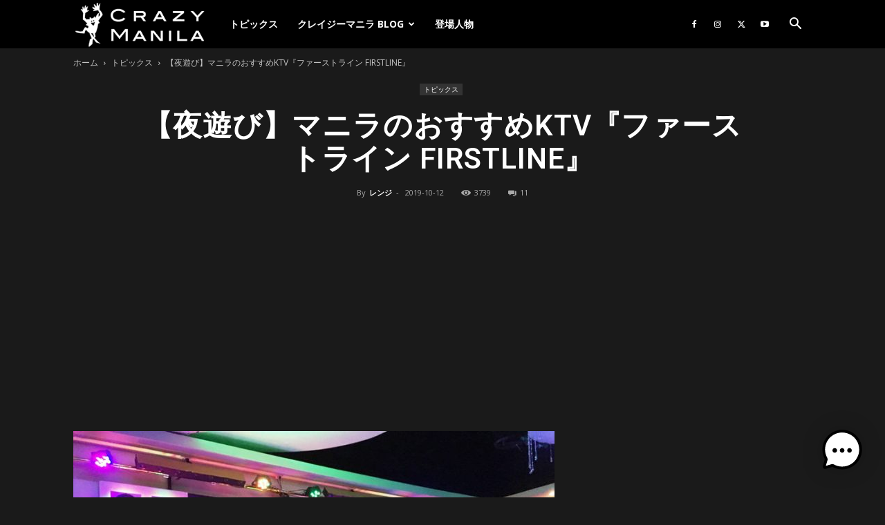

--- FILE ---
content_type: text/html; charset=UTF-8
request_url: https://crazy-manila.com/topics/15378.html
body_size: 119136
content:
<!doctype html >
<!--[if IE 8]>    <html class="ie8" lang="en"> <![endif]-->
<!--[if IE 9]>    <html class="ie9" lang="en"> <![endif]-->
<!--[if gt IE 8]><!--> <html dir="ltr" lang="ja" prefix="og: https://ogp.me/ns#"> <!--<![endif]-->
<head>
    <title>【夜遊び】マニラのおすすめKTV『ファーストライン FIRSTLINE』</title>
    <meta charset="UTF-8" />
    <meta name="viewport" content="width=device-width, initial-scale=1.0">
    <link rel="pingback" href="https://crazy-manila.com/xmlrpc.php" />
    
		<!-- All in One SEO 4.9.2 - aioseo.com -->
	<meta name="description" content="①マニラのKTV『ファーストライン FIRSTLINE』について ・アクセス ・料金システム ②ファーストライン体験談 ・18歳フィリピーナに恋をする ・日本焼肉店で同伴 ・ファーストラインへ入店 ・女性の話題がお金に切り替わる ③マラテの夜遊びでおすすめ滞在ホテル" />
	<meta name="robots" content="max-image-preview:large" />
	<meta name="author" content="レンジ"/>
	<meta name="google-site-verification" content="2LAEzfucQHceoGr56ln_LjSbUr1F9kL1YEyW4VqY3Kg" />
	<meta name="msvalidate.01" content="3D8D33C388260F7BB077DD30120489C3" />
	<meta name="p:domain_verify" content="f23332fa8b345ac4d0684495d79a7c82" />
	<meta name="yandex-verification" content="4c325160d36e0a4f" />
	<meta name="keywords" content="マニラ,夜遊び,ktv,ファーストライン,firstline,おすすめktv,おすすめホテル,フィリピン,マラテ" />
	<link rel="canonical" href="https://crazy-manila.com/topics/15378.html" />
	<meta name="generator" content="All in One SEO (AIOSEO) 4.9.2" />
		<meta property="og:locale" content="ja_JP" />
		<meta property="og:site_name" content="クレイジーマニラ" />
		<meta property="og:type" content="article" />
		<meta property="og:title" content="【夜遊び】マニラのおすすめKTV『ファーストライン FIRSTLINE』" />
		<meta property="og:description" content="①マニラのKTV『ファーストライン FIRSTLINE』について ・アクセス ・料金システム ②ファーストライン体験談 ・18歳フィリピーナに恋をする ・日本焼肉店で同伴 ・ファーストラインへ入店 ・女性の話題がお金に切り替わる ③マラテの夜遊びでおすすめ滞在ホテル" />
		<meta property="og:url" content="https://crazy-manila.com/topics/15378.html" />
		<meta property="fb:admins" content="140177980121250,567705823621458,100023871454143" />
		<meta property="og:image" content="https://crazy-manila.com/wp-content/uploads/2019/10/bIMG_0209.jpg" />
		<meta property="og:image:secure_url" content="https://crazy-manila.com/wp-content/uploads/2019/10/bIMG_0209.jpg" />
		<meta property="og:image:width" content="800" />
		<meta property="og:image:height" content="600" />
		<meta property="article:published_time" content="2019-10-12T04:04:18+00:00" />
		<meta property="article:modified_time" content="2019-10-15T08:10:54+00:00" />
		<meta property="article:publisher" content="https://www.facebook.com/Crazy-manila-567705823621458/" />
		<meta name="twitter:card" content="summary" />
		<meta name="twitter:site" content="@crazymanila" />
		<meta name="twitter:title" content="【夜遊び】マニラのおすすめKTV『ファーストライン FIRSTLINE』" />
		<meta name="twitter:description" content="①マニラのKTV『ファーストライン FIRSTLINE』について ・アクセス ・料金システム ②ファーストライン体験談 ・18歳フィリピーナに恋をする ・日本焼肉店で同伴 ・ファーストラインへ入店 ・女性の話題がお金に切り替わる ③マラテの夜遊びでおすすめ滞在ホテル" />
		<meta name="twitter:creator" content="@crazymanila" />
		<meta name="twitter:image" content="https://crazy-manila.com/wp-content/uploads/2019/10/bIMG_0209.jpg" />
		<script type="application/ld+json" class="aioseo-schema">
			{"@context":"https:\/\/schema.org","@graph":[{"@type":"Article","@id":"https:\/\/crazy-manila.com\/topics\/15378.html#article","name":"\u3010\u591c\u904a\u3073\u3011\u30de\u30cb\u30e9\u306e\u304a\u3059\u3059\u3081KTV\u300e\u30d5\u30a1\u30fc\u30b9\u30c8\u30e9\u30a4\u30f3 FIRSTLINE\u300f","headline":"\u3010\u591c\u904a\u3073\u3011\u30de\u30cb\u30e9\u306e\u304a\u3059\u3059\u3081KTV\u300e\u30d5\u30a1\u30fc\u30b9\u30c8\u30e9\u30a4\u30f3 FIRSTLINE\u300f","author":{"@id":"https:\/\/crazy-manila.com\/author\/range#author"},"publisher":{"@id":"https:\/\/crazy-manila.com\/#organization"},"image":{"@type":"ImageObject","url":"https:\/\/crazy-manila.com\/wp-content\/uploads\/2019\/10\/bIMG_0209.jpg","width":800,"height":600,"caption":"\u30d5\u30a1\u30fc\u30b9\u30c8\u30e9\u30a4\u30f3 FIRSTLINE\u3000\u30b9\u30c6\u30fc\u30b8\u4e0a\u306e\u5199\u771f"},"datePublished":"2019-10-12T13:04:18+09:00","dateModified":"2019-10-15T17:10:54+09:00","inLanguage":"ja","commentCount":11,"mainEntityOfPage":{"@id":"https:\/\/crazy-manila.com\/topics\/15378.html#webpage"},"isPartOf":{"@id":"https:\/\/crazy-manila.com\/topics\/15378.html#webpage"},"articleSection":"\u30c8\u30d4\u30c3\u30af\u30b9, KTV, \u304a\u3059\u3059\u3081KTV, \u304a\u3059\u3059\u3081\u30db\u30c6\u30eb, \u30d5\u30a1\u30fc\u30b9\u30c8\u30e9\u30a4\u30f3, \u30d5\u30a3\u30ea\u30d4\u30f3, \u30de\u30cb\u30e9, \u30de\u30e9\u30c6, \u591c\u904a\u3073"},{"@type":"BreadcrumbList","@id":"https:\/\/crazy-manila.com\/topics\/15378.html#breadcrumblist","itemListElement":[{"@type":"ListItem","@id":"https:\/\/crazy-manila.com#listItem","position":1,"name":"Home","item":"https:\/\/crazy-manila.com","nextItem":{"@type":"ListItem","@id":"https:\/\/crazy-manila.com\/category\/topics#listItem","name":"\u30c8\u30d4\u30c3\u30af\u30b9"}},{"@type":"ListItem","@id":"https:\/\/crazy-manila.com\/category\/topics#listItem","position":2,"name":"\u30c8\u30d4\u30c3\u30af\u30b9","item":"https:\/\/crazy-manila.com\/category\/topics","nextItem":{"@type":"ListItem","@id":"https:\/\/crazy-manila.com\/topics\/15378.html#listItem","name":"\u3010\u591c\u904a\u3073\u3011\u30de\u30cb\u30e9\u306e\u304a\u3059\u3059\u3081KTV\u300e\u30d5\u30a1\u30fc\u30b9\u30c8\u30e9\u30a4\u30f3 FIRSTLINE\u300f"},"previousItem":{"@type":"ListItem","@id":"https:\/\/crazy-manila.com#listItem","name":"Home"}},{"@type":"ListItem","@id":"https:\/\/crazy-manila.com\/topics\/15378.html#listItem","position":3,"name":"\u3010\u591c\u904a\u3073\u3011\u30de\u30cb\u30e9\u306e\u304a\u3059\u3059\u3081KTV\u300e\u30d5\u30a1\u30fc\u30b9\u30c8\u30e9\u30a4\u30f3 FIRSTLINE\u300f","previousItem":{"@type":"ListItem","@id":"https:\/\/crazy-manila.com\/category\/topics#listItem","name":"\u30c8\u30d4\u30c3\u30af\u30b9"}}]},{"@type":"Organization","@id":"https:\/\/crazy-manila.com\/#organization","name":"\u30af\u30ec\u30a4\u30b8\u30fc\u30de\u30cb\u30e9","description":"\u30de\u30cb\u30e9\u3078\u306e\u65c5\u884c\u30d6\u30ed\u30b0\u3001\u30d5\u30a3\u30ea\u30d4\u30f3\u30d1\u30d6\u3084\u89b3\u5149\u30cd\u30bf\u3001\u591c\u904a\u3073\u306e\u65b9\u6cd5\u3001\u73fe\u5730\u3067\u306e\u30d3\u30b8\u30cd\u30b9\u306a\u3069\u69d8\u3005\u306a\u60c5\u5831\u3092\u767a\u4fe1\u3059\u308b\u30b5\u30a4\u30c8\u3002","url":"https:\/\/crazy-manila.com\/","sameAs":["https:\/\/www.facebook.com\/Crazy-manila-567705823621458\/","https:\/\/x.com\/crazymanila"]},{"@type":"Person","@id":"https:\/\/crazy-manila.com\/author\/range#author","url":"https:\/\/crazy-manila.com\/author\/range","name":"\u30ec\u30f3\u30b8","image":{"@type":"ImageObject","@id":"https:\/\/crazy-manila.com\/topics\/15378.html#authorImage","url":"https:\/\/crazy-manila.com\/wp-content\/uploads\/2020\/07\/range_icon-300x225-1.jpg","width":96,"height":96,"caption":"\u30ec\u30f3\u30b8"}},{"@type":"WebPage","@id":"https:\/\/crazy-manila.com\/topics\/15378.html#webpage","url":"https:\/\/crazy-manila.com\/topics\/15378.html","name":"\u3010\u591c\u904a\u3073\u3011\u30de\u30cb\u30e9\u306e\u304a\u3059\u3059\u3081KTV\u300e\u30d5\u30a1\u30fc\u30b9\u30c8\u30e9\u30a4\u30f3 FIRSTLINE\u300f","description":"\u2460\u30de\u30cb\u30e9\u306eKTV\u300e\u30d5\u30a1\u30fc\u30b9\u30c8\u30e9\u30a4\u30f3 FIRSTLINE\u300f\u306b\u3064\u3044\u3066 \u30fb\u30a2\u30af\u30bb\u30b9 \u30fb\u6599\u91d1\u30b7\u30b9\u30c6\u30e0 \u2461\u30d5\u30a1\u30fc\u30b9\u30c8\u30e9\u30a4\u30f3\u4f53\u9a13\u8ac7 \u30fb18\u6b73\u30d5\u30a3\u30ea\u30d4\u30fc\u30ca\u306b\u604b\u3092\u3059\u308b \u30fb\u65e5\u672c\u713c\u8089\u5e97\u3067\u540c\u4f34 \u30fb\u30d5\u30a1\u30fc\u30b9\u30c8\u30e9\u30a4\u30f3\u3078\u5165\u5e97 \u30fb\u5973\u6027\u306e\u8a71\u984c\u304c\u304a\u91d1\u306b\u5207\u308a\u66ff\u308f\u308b \u2462\u30de\u30e9\u30c6\u306e\u591c\u904a\u3073\u3067\u304a\u3059\u3059\u3081\u6ede\u5728\u30db\u30c6\u30eb","inLanguage":"ja","isPartOf":{"@id":"https:\/\/crazy-manila.com\/#website"},"breadcrumb":{"@id":"https:\/\/crazy-manila.com\/topics\/15378.html#breadcrumblist"},"author":{"@id":"https:\/\/crazy-manila.com\/author\/range#author"},"creator":{"@id":"https:\/\/crazy-manila.com\/author\/range#author"},"image":{"@type":"ImageObject","url":"https:\/\/crazy-manila.com\/wp-content\/uploads\/2019\/10\/bIMG_0209.jpg","@id":"https:\/\/crazy-manila.com\/topics\/15378.html\/#mainImage","width":800,"height":600,"caption":"\u30d5\u30a1\u30fc\u30b9\u30c8\u30e9\u30a4\u30f3 FIRSTLINE\u3000\u30b9\u30c6\u30fc\u30b8\u4e0a\u306e\u5199\u771f"},"primaryImageOfPage":{"@id":"https:\/\/crazy-manila.com\/topics\/15378.html#mainImage"},"datePublished":"2019-10-12T13:04:18+09:00","dateModified":"2019-10-15T17:10:54+09:00"},{"@type":"WebSite","@id":"https:\/\/crazy-manila.com\/#website","url":"https:\/\/crazy-manila.com\/","name":"\u30af\u30ec\u30a4\u30b8\u30fc\u30de\u30cb\u30e9","description":"\u30de\u30cb\u30e9\u3078\u306e\u65c5\u884c\u30d6\u30ed\u30b0\u3001\u30d5\u30a3\u30ea\u30d4\u30f3\u30d1\u30d6\u3084\u89b3\u5149\u30cd\u30bf\u3001\u591c\u904a\u3073\u306e\u65b9\u6cd5\u3001\u73fe\u5730\u3067\u306e\u30d3\u30b8\u30cd\u30b9\u306a\u3069\u69d8\u3005\u306a\u60c5\u5831\u3092\u767a\u4fe1\u3059\u308b\u30b5\u30a4\u30c8\u3002","inLanguage":"ja","publisher":{"@id":"https:\/\/crazy-manila.com\/#organization"}}]}
		</script>
		<!-- All in One SEO -->

<link rel="icon" type="image/png" href="https://crazy-manila.com/wp-content/uploads/2018/03/favicon_up_16.png"><link rel="apple-touch-icon" sizes="76x76" href="https://crazy-manila.com/wp-content/uploads/2018/03/favi_ios_76.png"/><link rel="apple-touch-icon" sizes="120x120" href="https://crazy-manila.com/wp-content/uploads/2018/03/favi_ios_120.png"/><link rel="apple-touch-icon" sizes="152x152" href="https://crazy-manila.com/wp-content/uploads/2018/03/favi_ios_152.png"/><link rel="apple-touch-icon" sizes="114x114" href="https://crazy-manila.com/wp-content/uploads/2018/03/favi_ios_114.png"/><link rel="apple-touch-icon" sizes="144x144" href="https://crazy-manila.com/wp-content/uploads/2018/03/favi_ios_144.png"/><link rel='dns-prefetch' href='//fonts.googleapis.com' />
<link rel="alternate" type="application/rss+xml" title="クレイジーマニラ &raquo; フィード" href="https://crazy-manila.com/feed" />
<link rel="alternate" type="application/rss+xml" title="クレイジーマニラ &raquo; コメントフィード" href="https://crazy-manila.com/comments/feed" />
<link rel="alternate" type="application/rss+xml" title="クレイジーマニラ &raquo; 【夜遊び】マニラのおすすめKTV『ファーストライン FIRSTLINE』 のコメントのフィード" href="https://crazy-manila.com/topics/15378.html/feed" />
<link rel="alternate" title="oEmbed (JSON)" type="application/json+oembed" href="https://crazy-manila.com/wp-json/oembed/1.0/embed?url=https%3A%2F%2Fcrazy-manila.com%2Ftopics%2F15378.html" />
<link rel="alternate" title="oEmbed (XML)" type="text/xml+oembed" href="https://crazy-manila.com/wp-json/oembed/1.0/embed?url=https%3A%2F%2Fcrazy-manila.com%2Ftopics%2F15378.html&#038;format=xml" />
<style id='wp-img-auto-sizes-contain-inline-css' type='text/css'>
img:is([sizes=auto i],[sizes^="auto," i]){contain-intrinsic-size:3000px 1500px}
/*# sourceURL=wp-img-auto-sizes-contain-inline-css */
</style>
<style id='wp-emoji-styles-inline-css' type='text/css'>

	img.wp-smiley, img.emoji {
		display: inline !important;
		border: none !important;
		box-shadow: none !important;
		height: 1em !important;
		width: 1em !important;
		margin: 0 0.07em !important;
		vertical-align: -0.1em !important;
		background: none !important;
		padding: 0 !important;
	}
/*# sourceURL=wp-emoji-styles-inline-css */
</style>
<style id='wp-block-library-inline-css' type='text/css'>
:root{--wp-block-synced-color:#7a00df;--wp-block-synced-color--rgb:122,0,223;--wp-bound-block-color:var(--wp-block-synced-color);--wp-editor-canvas-background:#ddd;--wp-admin-theme-color:#007cba;--wp-admin-theme-color--rgb:0,124,186;--wp-admin-theme-color-darker-10:#006ba1;--wp-admin-theme-color-darker-10--rgb:0,107,160.5;--wp-admin-theme-color-darker-20:#005a87;--wp-admin-theme-color-darker-20--rgb:0,90,135;--wp-admin-border-width-focus:2px}@media (min-resolution:192dpi){:root{--wp-admin-border-width-focus:1.5px}}.wp-element-button{cursor:pointer}:root .has-very-light-gray-background-color{background-color:#eee}:root .has-very-dark-gray-background-color{background-color:#313131}:root .has-very-light-gray-color{color:#eee}:root .has-very-dark-gray-color{color:#313131}:root .has-vivid-green-cyan-to-vivid-cyan-blue-gradient-background{background:linear-gradient(135deg,#00d084,#0693e3)}:root .has-purple-crush-gradient-background{background:linear-gradient(135deg,#34e2e4,#4721fb 50%,#ab1dfe)}:root .has-hazy-dawn-gradient-background{background:linear-gradient(135deg,#faaca8,#dad0ec)}:root .has-subdued-olive-gradient-background{background:linear-gradient(135deg,#fafae1,#67a671)}:root .has-atomic-cream-gradient-background{background:linear-gradient(135deg,#fdd79a,#004a59)}:root .has-nightshade-gradient-background{background:linear-gradient(135deg,#330968,#31cdcf)}:root .has-midnight-gradient-background{background:linear-gradient(135deg,#020381,#2874fc)}:root{--wp--preset--font-size--normal:16px;--wp--preset--font-size--huge:42px}.has-regular-font-size{font-size:1em}.has-larger-font-size{font-size:2.625em}.has-normal-font-size{font-size:var(--wp--preset--font-size--normal)}.has-huge-font-size{font-size:var(--wp--preset--font-size--huge)}.has-text-align-center{text-align:center}.has-text-align-left{text-align:left}.has-text-align-right{text-align:right}.has-fit-text{white-space:nowrap!important}#end-resizable-editor-section{display:none}.aligncenter{clear:both}.items-justified-left{justify-content:flex-start}.items-justified-center{justify-content:center}.items-justified-right{justify-content:flex-end}.items-justified-space-between{justify-content:space-between}.screen-reader-text{border:0;clip-path:inset(50%);height:1px;margin:-1px;overflow:hidden;padding:0;position:absolute;width:1px;word-wrap:normal!important}.screen-reader-text:focus{background-color:#ddd;clip-path:none;color:#444;display:block;font-size:1em;height:auto;left:5px;line-height:normal;padding:15px 23px 14px;text-decoration:none;top:5px;width:auto;z-index:100000}html :where(.has-border-color){border-style:solid}html :where([style*=border-top-color]){border-top-style:solid}html :where([style*=border-right-color]){border-right-style:solid}html :where([style*=border-bottom-color]){border-bottom-style:solid}html :where([style*=border-left-color]){border-left-style:solid}html :where([style*=border-width]){border-style:solid}html :where([style*=border-top-width]){border-top-style:solid}html :where([style*=border-right-width]){border-right-style:solid}html :where([style*=border-bottom-width]){border-bottom-style:solid}html :where([style*=border-left-width]){border-left-style:solid}html :where(img[class*=wp-image-]){height:auto;max-width:100%}:where(figure){margin:0 0 1em}html :where(.is-position-sticky){--wp-admin--admin-bar--position-offset:var(--wp-admin--admin-bar--height,0px)}@media screen and (max-width:600px){html :where(.is-position-sticky){--wp-admin--admin-bar--position-offset:0px}}

/*# sourceURL=wp-block-library-inline-css */
</style><style id='global-styles-inline-css' type='text/css'>
:root{--wp--preset--aspect-ratio--square: 1;--wp--preset--aspect-ratio--4-3: 4/3;--wp--preset--aspect-ratio--3-4: 3/4;--wp--preset--aspect-ratio--3-2: 3/2;--wp--preset--aspect-ratio--2-3: 2/3;--wp--preset--aspect-ratio--16-9: 16/9;--wp--preset--aspect-ratio--9-16: 9/16;--wp--preset--color--black: #000000;--wp--preset--color--cyan-bluish-gray: #abb8c3;--wp--preset--color--white: #ffffff;--wp--preset--color--pale-pink: #f78da7;--wp--preset--color--vivid-red: #cf2e2e;--wp--preset--color--luminous-vivid-orange: #ff6900;--wp--preset--color--luminous-vivid-amber: #fcb900;--wp--preset--color--light-green-cyan: #7bdcb5;--wp--preset--color--vivid-green-cyan: #00d084;--wp--preset--color--pale-cyan-blue: #8ed1fc;--wp--preset--color--vivid-cyan-blue: #0693e3;--wp--preset--color--vivid-purple: #9b51e0;--wp--preset--gradient--vivid-cyan-blue-to-vivid-purple: linear-gradient(135deg,rgb(6,147,227) 0%,rgb(155,81,224) 100%);--wp--preset--gradient--light-green-cyan-to-vivid-green-cyan: linear-gradient(135deg,rgb(122,220,180) 0%,rgb(0,208,130) 100%);--wp--preset--gradient--luminous-vivid-amber-to-luminous-vivid-orange: linear-gradient(135deg,rgb(252,185,0) 0%,rgb(255,105,0) 100%);--wp--preset--gradient--luminous-vivid-orange-to-vivid-red: linear-gradient(135deg,rgb(255,105,0) 0%,rgb(207,46,46) 100%);--wp--preset--gradient--very-light-gray-to-cyan-bluish-gray: linear-gradient(135deg,rgb(238,238,238) 0%,rgb(169,184,195) 100%);--wp--preset--gradient--cool-to-warm-spectrum: linear-gradient(135deg,rgb(74,234,220) 0%,rgb(151,120,209) 20%,rgb(207,42,186) 40%,rgb(238,44,130) 60%,rgb(251,105,98) 80%,rgb(254,248,76) 100%);--wp--preset--gradient--blush-light-purple: linear-gradient(135deg,rgb(255,206,236) 0%,rgb(152,150,240) 100%);--wp--preset--gradient--blush-bordeaux: linear-gradient(135deg,rgb(254,205,165) 0%,rgb(254,45,45) 50%,rgb(107,0,62) 100%);--wp--preset--gradient--luminous-dusk: linear-gradient(135deg,rgb(255,203,112) 0%,rgb(199,81,192) 50%,rgb(65,88,208) 100%);--wp--preset--gradient--pale-ocean: linear-gradient(135deg,rgb(255,245,203) 0%,rgb(182,227,212) 50%,rgb(51,167,181) 100%);--wp--preset--gradient--electric-grass: linear-gradient(135deg,rgb(202,248,128) 0%,rgb(113,206,126) 100%);--wp--preset--gradient--midnight: linear-gradient(135deg,rgb(2,3,129) 0%,rgb(40,116,252) 100%);--wp--preset--font-size--small: 11px;--wp--preset--font-size--medium: 20px;--wp--preset--font-size--large: 32px;--wp--preset--font-size--x-large: 42px;--wp--preset--font-size--regular: 15px;--wp--preset--font-size--larger: 50px;--wp--preset--spacing--20: 0.44rem;--wp--preset--spacing--30: 0.67rem;--wp--preset--spacing--40: 1rem;--wp--preset--spacing--50: 1.5rem;--wp--preset--spacing--60: 2.25rem;--wp--preset--spacing--70: 3.38rem;--wp--preset--spacing--80: 5.06rem;--wp--preset--shadow--natural: 6px 6px 9px rgba(0, 0, 0, 0.2);--wp--preset--shadow--deep: 12px 12px 50px rgba(0, 0, 0, 0.4);--wp--preset--shadow--sharp: 6px 6px 0px rgba(0, 0, 0, 0.2);--wp--preset--shadow--outlined: 6px 6px 0px -3px rgb(255, 255, 255), 6px 6px rgb(0, 0, 0);--wp--preset--shadow--crisp: 6px 6px 0px rgb(0, 0, 0);}:where(.is-layout-flex){gap: 0.5em;}:where(.is-layout-grid){gap: 0.5em;}body .is-layout-flex{display: flex;}.is-layout-flex{flex-wrap: wrap;align-items: center;}.is-layout-flex > :is(*, div){margin: 0;}body .is-layout-grid{display: grid;}.is-layout-grid > :is(*, div){margin: 0;}:where(.wp-block-columns.is-layout-flex){gap: 2em;}:where(.wp-block-columns.is-layout-grid){gap: 2em;}:where(.wp-block-post-template.is-layout-flex){gap: 1.25em;}:where(.wp-block-post-template.is-layout-grid){gap: 1.25em;}.has-black-color{color: var(--wp--preset--color--black) !important;}.has-cyan-bluish-gray-color{color: var(--wp--preset--color--cyan-bluish-gray) !important;}.has-white-color{color: var(--wp--preset--color--white) !important;}.has-pale-pink-color{color: var(--wp--preset--color--pale-pink) !important;}.has-vivid-red-color{color: var(--wp--preset--color--vivid-red) !important;}.has-luminous-vivid-orange-color{color: var(--wp--preset--color--luminous-vivid-orange) !important;}.has-luminous-vivid-amber-color{color: var(--wp--preset--color--luminous-vivid-amber) !important;}.has-light-green-cyan-color{color: var(--wp--preset--color--light-green-cyan) !important;}.has-vivid-green-cyan-color{color: var(--wp--preset--color--vivid-green-cyan) !important;}.has-pale-cyan-blue-color{color: var(--wp--preset--color--pale-cyan-blue) !important;}.has-vivid-cyan-blue-color{color: var(--wp--preset--color--vivid-cyan-blue) !important;}.has-vivid-purple-color{color: var(--wp--preset--color--vivid-purple) !important;}.has-black-background-color{background-color: var(--wp--preset--color--black) !important;}.has-cyan-bluish-gray-background-color{background-color: var(--wp--preset--color--cyan-bluish-gray) !important;}.has-white-background-color{background-color: var(--wp--preset--color--white) !important;}.has-pale-pink-background-color{background-color: var(--wp--preset--color--pale-pink) !important;}.has-vivid-red-background-color{background-color: var(--wp--preset--color--vivid-red) !important;}.has-luminous-vivid-orange-background-color{background-color: var(--wp--preset--color--luminous-vivid-orange) !important;}.has-luminous-vivid-amber-background-color{background-color: var(--wp--preset--color--luminous-vivid-amber) !important;}.has-light-green-cyan-background-color{background-color: var(--wp--preset--color--light-green-cyan) !important;}.has-vivid-green-cyan-background-color{background-color: var(--wp--preset--color--vivid-green-cyan) !important;}.has-pale-cyan-blue-background-color{background-color: var(--wp--preset--color--pale-cyan-blue) !important;}.has-vivid-cyan-blue-background-color{background-color: var(--wp--preset--color--vivid-cyan-blue) !important;}.has-vivid-purple-background-color{background-color: var(--wp--preset--color--vivid-purple) !important;}.has-black-border-color{border-color: var(--wp--preset--color--black) !important;}.has-cyan-bluish-gray-border-color{border-color: var(--wp--preset--color--cyan-bluish-gray) !important;}.has-white-border-color{border-color: var(--wp--preset--color--white) !important;}.has-pale-pink-border-color{border-color: var(--wp--preset--color--pale-pink) !important;}.has-vivid-red-border-color{border-color: var(--wp--preset--color--vivid-red) !important;}.has-luminous-vivid-orange-border-color{border-color: var(--wp--preset--color--luminous-vivid-orange) !important;}.has-luminous-vivid-amber-border-color{border-color: var(--wp--preset--color--luminous-vivid-amber) !important;}.has-light-green-cyan-border-color{border-color: var(--wp--preset--color--light-green-cyan) !important;}.has-vivid-green-cyan-border-color{border-color: var(--wp--preset--color--vivid-green-cyan) !important;}.has-pale-cyan-blue-border-color{border-color: var(--wp--preset--color--pale-cyan-blue) !important;}.has-vivid-cyan-blue-border-color{border-color: var(--wp--preset--color--vivid-cyan-blue) !important;}.has-vivid-purple-border-color{border-color: var(--wp--preset--color--vivid-purple) !important;}.has-vivid-cyan-blue-to-vivid-purple-gradient-background{background: var(--wp--preset--gradient--vivid-cyan-blue-to-vivid-purple) !important;}.has-light-green-cyan-to-vivid-green-cyan-gradient-background{background: var(--wp--preset--gradient--light-green-cyan-to-vivid-green-cyan) !important;}.has-luminous-vivid-amber-to-luminous-vivid-orange-gradient-background{background: var(--wp--preset--gradient--luminous-vivid-amber-to-luminous-vivid-orange) !important;}.has-luminous-vivid-orange-to-vivid-red-gradient-background{background: var(--wp--preset--gradient--luminous-vivid-orange-to-vivid-red) !important;}.has-very-light-gray-to-cyan-bluish-gray-gradient-background{background: var(--wp--preset--gradient--very-light-gray-to-cyan-bluish-gray) !important;}.has-cool-to-warm-spectrum-gradient-background{background: var(--wp--preset--gradient--cool-to-warm-spectrum) !important;}.has-blush-light-purple-gradient-background{background: var(--wp--preset--gradient--blush-light-purple) !important;}.has-blush-bordeaux-gradient-background{background: var(--wp--preset--gradient--blush-bordeaux) !important;}.has-luminous-dusk-gradient-background{background: var(--wp--preset--gradient--luminous-dusk) !important;}.has-pale-ocean-gradient-background{background: var(--wp--preset--gradient--pale-ocean) !important;}.has-electric-grass-gradient-background{background: var(--wp--preset--gradient--electric-grass) !important;}.has-midnight-gradient-background{background: var(--wp--preset--gradient--midnight) !important;}.has-small-font-size{font-size: var(--wp--preset--font-size--small) !important;}.has-medium-font-size{font-size: var(--wp--preset--font-size--medium) !important;}.has-large-font-size{font-size: var(--wp--preset--font-size--large) !important;}.has-x-large-font-size{font-size: var(--wp--preset--font-size--x-large) !important;}
/*# sourceURL=global-styles-inline-css */
</style>

<style id='classic-theme-styles-inline-css' type='text/css'>
/*! This file is auto-generated */
.wp-block-button__link{color:#fff;background-color:#32373c;border-radius:9999px;box-shadow:none;text-decoration:none;padding:calc(.667em + 2px) calc(1.333em + 2px);font-size:1.125em}.wp-block-file__button{background:#32373c;color:#fff;text-decoration:none}
/*# sourceURL=/wp-includes/css/classic-themes.min.css */
</style>
<link rel='stylesheet' id='ppress-frontend-css' href='https://crazy-manila.com/wp-content/plugins/wp-user-avatar/assets/css/frontend.min.css?ver=4.16.8' type='text/css' media='all' />
<link rel='stylesheet' id='ppress-flatpickr-css' href='https://crazy-manila.com/wp-content/plugins/wp-user-avatar/assets/flatpickr/flatpickr.min.css?ver=4.16.8' type='text/css' media='all' />
<link rel='stylesheet' id='ppress-select2-css' href='https://crazy-manila.com/wp-content/plugins/wp-user-avatar/assets/select2/select2.min.css?ver=6.9' type='text/css' media='all' />
<link rel='stylesheet' id='mwai_chatbot_theme_timeless-css' href='https://crazy-manila.com/wp-content/plugins/ai-engine/themes/timeless.css?ver=1767529020' type='text/css' media='all' />
<link rel='stylesheet' id='td-plugin-multi-purpose-css' href='https://crazy-manila.com/wp-content/plugins/td-composer/td-multi-purpose/style.css?ver=7cd248d7ca13c255207c3f8b916c3f00' type='text/css' media='all' />
<link rel='stylesheet' id='google-fonts-style-css' href='https://fonts.googleapis.com/css?family=Open+Sans%3A400%2C600%2C700%7CRoboto%3A400%2C600%2C700&#038;display=swap&#038;ver=12.7.3' type='text/css' media='all' />
<link rel='stylesheet' id='td-theme-css' href='https://crazy-manila.com/wp-content/themes/Newspaper/style.css?ver=12.7.3' type='text/css' media='all' />
<style id='td-theme-inline-css' type='text/css'>@media (max-width:767px){.td-header-desktop-wrap{display:none}}@media (min-width:767px){.td-header-mobile-wrap{display:none}}</style>
<link rel='stylesheet' id='td-legacy-framework-front-style-css' href='https://crazy-manila.com/wp-content/plugins/td-composer/legacy/Newspaper/assets/css/td_legacy_main.css?ver=7cd248d7ca13c255207c3f8b916c3f00' type='text/css' media='all' />
<link rel='stylesheet' id='td-standard-pack-framework-front-style-css' href='https://crazy-manila.com/wp-content/plugins/td-standard-pack/Newspaper/assets/css/td_standard_pack_main.css?ver=c12e6da63ed2f212e87e44e5e9b9a302' type='text/css' media='all' />
<link rel='stylesheet' id='td-theme-demo-style-css' href='https://crazy-manila.com/wp-content/plugins/td-composer/legacy/Newspaper/includes/demos/black/demo_style.css?ver=12.7.3' type='text/css' media='all' />
<link rel='stylesheet' id='tdb_style_cloud_templates_front-css' href='https://crazy-manila.com/wp-content/plugins/td-cloud-library/assets/css/tdb_main.css?ver=6127d3b6131f900b2e62bb855b13dc3b' type='text/css' media='all' />
<script type="text/javascript" src="https://crazy-manila.com/wp-includes/js/jquery/jquery.min.js?ver=3.7.1" id="jquery-core-js"></script>
<script type="text/javascript" src="https://crazy-manila.com/wp-includes/js/jquery/jquery-migrate.min.js?ver=3.4.1" id="jquery-migrate-js"></script>
<script type="text/javascript" src="https://crazy-manila.com/wp-content/plugins/wp-user-avatar/assets/flatpickr/flatpickr.min.js?ver=4.16.8" id="ppress-flatpickr-js"></script>
<script type="text/javascript" src="https://crazy-manila.com/wp-content/plugins/wp-user-avatar/assets/select2/select2.min.js?ver=4.16.8" id="ppress-select2-js"></script>
<script type="text/javascript" src="https://crazy-manila.com/wp-includes/js/dist/vendor/react.min.js?ver=18.3.1.1" id="react-js"></script>
<script type="text/javascript" src="https://crazy-manila.com/wp-includes/js/dist/vendor/react-dom.min.js?ver=18.3.1.1" id="react-dom-js"></script>
<script type="text/javascript" src="https://crazy-manila.com/wp-includes/js/dist/escape-html.min.js?ver=6561a406d2d232a6fbd2" id="wp-escape-html-js"></script>
<script type="text/javascript" src="https://crazy-manila.com/wp-includes/js/dist/element.min.js?ver=6a582b0c827fa25df3dd" id="wp-element-js"></script>
<script type="text/javascript" src="https://crazy-manila.com/wp-content/plugins/ai-engine/app/chatbot.js?ver=1767529020" id="mwai_chatbot-js"></script>
<link rel="https://api.w.org/" href="https://crazy-manila.com/wp-json/" /><link rel="alternate" title="JSON" type="application/json" href="https://crazy-manila.com/wp-json/wp/v2/posts/15378" /><link rel="EditURI" type="application/rsd+xml" title="RSD" href="https://crazy-manila.com/xmlrpc.php?rsd" />
<meta name="generator" content="WordPress 6.9" />
<link rel='shortlink' href='https://crazy-manila.com/?p=15378' />
    <script>
        window.tdb_global_vars = {"wpRestUrl":"https:\/\/crazy-manila.com\/wp-json\/","permalinkStructure":"\/%category%\/%post_id%.html"};
        window.tdb_p_autoload_vars = {"isAjax":false,"isAdminBarShowing":false,"autoloadStatus":"off","origPostEditUrl":null};
    </script>
    
    <style id="tdb-global-colors">:root{--accent-color:#fff}</style>

    
	
<!-- JS generated by theme -->

<script type="text/javascript" id="td-generated-header-js">
    
    

	    var tdBlocksArray = []; //here we store all the items for the current page

	    // td_block class - each ajax block uses a object of this class for requests
	    function tdBlock() {
		    this.id = '';
		    this.block_type = 1; //block type id (1-234 etc)
		    this.atts = '';
		    this.td_column_number = '';
		    this.td_current_page = 1; //
		    this.post_count = 0; //from wp
		    this.found_posts = 0; //from wp
		    this.max_num_pages = 0; //from wp
		    this.td_filter_value = ''; //current live filter value
		    this.is_ajax_running = false;
		    this.td_user_action = ''; // load more or infinite loader (used by the animation)
		    this.header_color = '';
		    this.ajax_pagination_infinite_stop = ''; //show load more at page x
	    }

        // td_js_generator - mini detector
        ( function () {
            var htmlTag = document.getElementsByTagName("html")[0];

	        if ( navigator.userAgent.indexOf("MSIE 10.0") > -1 ) {
                htmlTag.className += ' ie10';
            }

            if ( !!navigator.userAgent.match(/Trident.*rv\:11\./) ) {
                htmlTag.className += ' ie11';
            }

	        if ( navigator.userAgent.indexOf("Edge") > -1 ) {
                htmlTag.className += ' ieEdge';
            }

            if ( /(iPad|iPhone|iPod)/g.test(navigator.userAgent) ) {
                htmlTag.className += ' td-md-is-ios';
            }

            var user_agent = navigator.userAgent.toLowerCase();
            if ( user_agent.indexOf("android") > -1 ) {
                htmlTag.className += ' td-md-is-android';
            }

            if ( -1 !== navigator.userAgent.indexOf('Mac OS X')  ) {
                htmlTag.className += ' td-md-is-os-x';
            }

            if ( /chrom(e|ium)/.test(navigator.userAgent.toLowerCase()) ) {
               htmlTag.className += ' td-md-is-chrome';
            }

            if ( -1 !== navigator.userAgent.indexOf('Firefox') ) {
                htmlTag.className += ' td-md-is-firefox';
            }

            if ( -1 !== navigator.userAgent.indexOf('Safari') && -1 === navigator.userAgent.indexOf('Chrome') ) {
                htmlTag.className += ' td-md-is-safari';
            }

            if( -1 !== navigator.userAgent.indexOf('IEMobile') ){
                htmlTag.className += ' td-md-is-iemobile';
            }

        })();

        var tdLocalCache = {};

        ( function () {
            "use strict";

            tdLocalCache = {
                data: {},
                remove: function (resource_id) {
                    delete tdLocalCache.data[resource_id];
                },
                exist: function (resource_id) {
                    return tdLocalCache.data.hasOwnProperty(resource_id) && tdLocalCache.data[resource_id] !== null;
                },
                get: function (resource_id) {
                    return tdLocalCache.data[resource_id];
                },
                set: function (resource_id, cachedData) {
                    tdLocalCache.remove(resource_id);
                    tdLocalCache.data[resource_id] = cachedData;
                }
            };
        })();

    
    
var td_viewport_interval_list=[{"limitBottom":767,"sidebarWidth":228},{"limitBottom":1018,"sidebarWidth":300},{"limitBottom":1140,"sidebarWidth":324}];
var td_animation_stack_effect="type1";
var tds_animation_stack=true;
var td_animation_stack_specific_selectors=".entry-thumb, img[class*=\"wp-image-\"], a.td-sml-link-to-image > img, .td-lazy-img";
var td_animation_stack_general_selectors=".td-animation-stack .entry-thumb, .post .entry-thumb, .post img[class*=\"wp-image-\"], .post a.td-sml-link-to-image > img, .td-animation-stack .td-lazy-img";
var tdc_is_installed="yes";
var tdc_domain_active=false;
var td_ajax_url="https:\/\/crazy-manila.com\/wp-admin\/admin-ajax.php?td_theme_name=Newspaper&v=12.7.3";
var td_get_template_directory_uri="https:\/\/crazy-manila.com\/wp-content\/plugins\/td-composer\/legacy\/common";
var tds_snap_menu="smart_snap_always";
var tds_logo_on_sticky="show_header_logo";
var tds_header_style="5";
var td_please_wait="\u304a\u5f85\u3061\u304f\u3060\u3055\u3044";
var td_email_user_pass_incorrect="\u30e6\u30fc\u30b6\u30fc\u304b\u30d1\u30b9\u30ef\u30fc\u30c9\u304c\u9593\u9055\u3063\u3066\u307e\u3059\uff01";
var td_email_user_incorrect="E\u30e1\u30fc\u30eb\u304b\u30e6\u30fc\u30b6\u540d\u304c\u9593\u9055\u3063\u3066\u307e\u3059\uff01";
var td_email_incorrect="E\u30e1\u30fc\u30eb\u304c\u9593\u9055\u3063\u3066\u307e\u3059\uff01";
var td_user_incorrect="Username incorrect!";
var td_email_user_empty="Email or username empty!";
var td_pass_empty="Pass empty!";
var td_pass_pattern_incorrect="Invalid Pass Pattern!";
var td_retype_pass_incorrect="Retyped Pass incorrect!";
var tds_more_articles_on_post_enable="show";
var tds_more_articles_on_post_time_to_wait="";
var tds_more_articles_on_post_pages_distance_from_top=0;
var tds_captcha="";
var tds_theme_color_site_wide="#385c7b";
var tds_smart_sidebar="enabled";
var tdThemeName="Newspaper";
var tdThemeNameWl="Newspaper";
var td_magnific_popup_translation_tPrev="\u524d\uff08\u5de6\u30a2\u30ed\u30fc\u3000\u30ad\u30fc\uff09";
var td_magnific_popup_translation_tNext="\u6b21\uff08\u53f3\u30a2\u30ed\u30fc\u3000\u30ad\u30fc\uff09";
var td_magnific_popup_translation_tCounter="\uff05curr%\u306e\uff05total\uff05";
var td_magnific_popup_translation_ajax_tError="\uff05url%\u306e\u30b3\u30f3\u30c6\u30f3\u30c4\u306f\u30ed\u30fc\u30c9\u3067\u304d\u307e\u305b\u3093\u3067\u3057\u305f\u3002";
var td_magnific_popup_translation_image_tError="#\uff05curr%\u304b\u3089\u306e\u753b\u50cf\u306f\u30ed\u30fc\u30c9\u3067\u304d\u307e\u305b\u3093\u3067\u3057\u305f\u3002";
var tdBlockNonce="633718ddb5";
var tdMobileMenu="enabled";
var tdMobileSearch="enabled";
var tdDateNamesI18n={"month_names":["1\u6708","2\u6708","3\u6708","4\u6708","5\u6708","6\u6708","7\u6708","8\u6708","9\u6708","10\u6708","11\u6708","12\u6708"],"month_names_short":["1\u6708","2\u6708","3\u6708","4\u6708","5\u6708","6\u6708","7\u6708","8\u6708","9\u6708","10\u6708","11\u6708","12\u6708"],"day_names":["\u65e5\u66dc\u65e5","\u6708\u66dc\u65e5","\u706b\u66dc\u65e5","\u6c34\u66dc\u65e5","\u6728\u66dc\u65e5","\u91d1\u66dc\u65e5","\u571f\u66dc\u65e5"],"day_names_short":["\u65e5","\u6708","\u706b","\u6c34","\u6728","\u91d1","\u571f"]};
var tdb_modal_confirm="\u4fdd\u5b58";
var tdb_modal_cancel="\u30ad\u30e3\u30f3\u30bb\u30eb";
var tdb_modal_confirm_alt="\u306f\u3044";
var tdb_modal_cancel_alt="\u3044\u3044\u3048";
var td_deploy_mode="deploy";
var td_ad_background_click_link="";
var td_ad_background_click_target="";
</script>


<!-- Header style compiled by theme -->

<style>.td-header-wrap .black-menu .sf-menu>.current-menu-item>a,.td-header-wrap .black-menu .sf-menu>.current-menu-ancestor>a,.td-header-wrap .black-menu .sf-menu>.current-category-ancestor>a,.td-header-wrap .black-menu .sf-menu>li>a:hover,.td-header-wrap .black-menu .sf-menu>.sfHover>a,.sf-menu>.current-menu-item>a:after,.sf-menu>.current-menu-ancestor>a:after,.sf-menu>.current-category-ancestor>a:after,.sf-menu>li:hover>a:after,.sf-menu>.sfHover>a:after,.header-search-wrap .td-drop-down-search:after,.header-search-wrap .td-drop-down-search .btn:hover,input[type=submit]:hover,.td-read-more a,.td-post-category:hover,.td_top_authors .td-active .td-author-post-count,.td_top_authors .td-active .td-author-comments-count,.td_top_authors .td_mod_wrap:hover .td-author-post-count,.td_top_authors .td_mod_wrap:hover .td-author-comments-count,.td-404-sub-sub-title a:hover,.td-search-form-widget .wpb_button:hover,.td-rating-bar-wrap div,.dropcap,.td_wrapper_video_playlist .td_video_controls_playlist_wrapper,.wpb_default,.wpb_default:hover,.td-left-smart-list:hover,.td-right-smart-list:hover,#bbpress-forums button:hover,.bbp_widget_login .button:hover,.td-footer-wrapper .td-post-category,.td-footer-wrapper .widget_product_search input[type="submit"]:hover,.single-product .product .summary .cart .button:hover,.td-next-prev-wrap a:hover,.td-load-more-wrap a:hover,.td-post-small-box a:hover,.page-nav .current,.page-nav:first-child>div,#bbpress-forums .bbp-pagination .current,#bbpress-forums #bbp-single-user-details #bbp-user-navigation li.current a,.td-theme-slider:hover .slide-meta-cat a,a.vc_btn-black:hover,.td-trending-now-wrapper:hover .td-trending-now-title,.td-scroll-up,.td-smart-list-button:hover,.td-weather-information:before,.td-weather-week:before,.td_block_exchange .td-exchange-header:before,.td-pulldown-syle-2 .td-subcat-dropdown ul:after,.td_block_template_9 .td-block-title:after,.td_block_template_15 .td-block-title:before,div.wpforms-container .wpforms-form div.wpforms-submit-container button[type=submit],.td-close-video-fixed{background-color:#385c7b}.td_block_template_4 .td-related-title .td-cur-simple-item:before{border-color:#385c7b transparent transparent transparent!important}.td_block_template_4 .td-related-title .td-cur-simple-item,.td_block_template_3 .td-related-title .td-cur-simple-item,.td_block_template_9 .td-related-title:after{background-color:#385c7b}a,cite a:hover,.td-page-content blockquote p,.td-post-content blockquote p,.mce-content-body blockquote p,.comment-content blockquote p,.wpb_text_column blockquote p,.td_block_text_with_title blockquote p,.td_module_wrap:hover .entry-title a,.td-subcat-filter .td-subcat-list a:hover,.td-subcat-filter .td-subcat-dropdown a:hover,.td_quote_on_blocks,.dropcap2,.dropcap3,.td_top_authors .td-active .td-authors-name a,.td_top_authors .td_mod_wrap:hover .td-authors-name a,.td-post-next-prev-content a:hover,.author-box-wrap .td-author-social a:hover,.td-author-name a:hover,.td-author-url a:hover,.comment-reply-link:hover,.logged-in-as a:hover,#cancel-comment-reply-link:hover,.td-search-query,.widget a:hover,.td_wp_recentcomments a:hover,.archive .widget_archive .current,.archive .widget_archive .current a,.widget_calendar tfoot a:hover,#bbpress-forums li.bbp-header .bbp-reply-content span a:hover,#bbpress-forums .bbp-forum-freshness a:hover,#bbpress-forums .bbp-topic-freshness a:hover,#bbpress-forums .bbp-forums-list li a:hover,#bbpress-forums .bbp-forum-title:hover,#bbpress-forums .bbp-topic-permalink:hover,#bbpress-forums .bbp-topic-started-by a:hover,#bbpress-forums .bbp-topic-started-in a:hover,#bbpress-forums .bbp-body .super-sticky li.bbp-topic-title .bbp-topic-permalink,#bbpress-forums .bbp-body .sticky li.bbp-topic-title .bbp-topic-permalink,.widget_display_replies .bbp-author-name,.widget_display_topics .bbp-author-name,.td-subfooter-menu li a:hover,a.vc_btn-black:hover,.td-smart-list-dropdown-wrap .td-smart-list-button:hover,.td-instagram-user a,.td-block-title-wrap .td-wrapper-pulldown-filter .td-pulldown-filter-display-option:hover,.td-block-title-wrap .td-wrapper-pulldown-filter .td-pulldown-filter-display-option:hover i,.td-block-title-wrap .td-wrapper-pulldown-filter .td-pulldown-filter-link:hover,.td-block-title-wrap .td-wrapper-pulldown-filter .td-pulldown-filter-item .td-cur-simple-item,.td_block_template_2 .td-related-title .td-cur-simple-item,.td_block_template_5 .td-related-title .td-cur-simple-item,.td_block_template_6 .td-related-title .td-cur-simple-item,.td_block_template_7 .td-related-title .td-cur-simple-item,.td_block_template_8 .td-related-title .td-cur-simple-item,.td_block_template_9 .td-related-title .td-cur-simple-item,.td_block_template_10 .td-related-title .td-cur-simple-item,.td_block_template_11 .td-related-title .td-cur-simple-item,.td_block_template_12 .td-related-title .td-cur-simple-item,.td_block_template_13 .td-related-title .td-cur-simple-item,.td_block_template_14 .td-related-title .td-cur-simple-item,.td_block_template_15 .td-related-title .td-cur-simple-item,.td_block_template_16 .td-related-title .td-cur-simple-item,.td_block_template_17 .td-related-title .td-cur-simple-item,.td-theme-wrap .sf-menu ul .td-menu-item>a:hover,.td-theme-wrap .sf-menu ul .sfHover>a,.td-theme-wrap .sf-menu ul .current-menu-ancestor>a,.td-theme-wrap .sf-menu ul .current-category-ancestor>a,.td-theme-wrap .sf-menu ul .current-menu-item>a,.td_outlined_btn,.td_block_categories_tags .td-ct-item:hover{color:#385c7b}a.vc_btn-black.vc_btn_square_outlined:hover,a.vc_btn-black.vc_btn_outlined:hover{color:#385c7b!important}.td-next-prev-wrap a:hover,.td-load-more-wrap a:hover,.td-post-small-box a:hover,.page-nav .current,.page-nav:first-child>div,#bbpress-forums .bbp-pagination .current,.post .td_quote_box,.page .td_quote_box,a.vc_btn-black:hover,.td_block_template_5 .td-block-title>*,.td_outlined_btn{border-color:#385c7b}.td_wrapper_video_playlist .td_video_currently_playing:after{border-color:#385c7b!important}.header-search-wrap .td-drop-down-search:before{border-color:transparent transparent #385c7b transparent}.block-title>span,.block-title>a,.block-title>label,.widgettitle,.widgettitle:after,.td-trending-now-title,.td-trending-now-wrapper:hover .td-trending-now-title,.wpb_tabs li.ui-tabs-active a,.wpb_tabs li:hover a,.vc_tta-container .vc_tta-color-grey.vc_tta-tabs-position-top.vc_tta-style-classic .vc_tta-tabs-container .vc_tta-tab.vc_active>a,.vc_tta-container .vc_tta-color-grey.vc_tta-tabs-position-top.vc_tta-style-classic .vc_tta-tabs-container .vc_tta-tab:hover>a,.td_block_template_1 .td-related-title .td-cur-simple-item,.td-subcat-filter .td-subcat-dropdown:hover .td-subcat-more,.td_3D_btn,.td_shadow_btn,.td_default_btn,.td_round_btn,.td_outlined_btn:hover{background-color:#385c7b}.block-title,.td_block_template_1 .td-related-title,.wpb_tabs .wpb_tabs_nav,.vc_tta-container .vc_tta-color-grey.vc_tta-tabs-position-top.vc_tta-style-classic .vc_tta-tabs-container{border-color:#385c7b}.td_block_wrap .td-subcat-item a.td-cur-simple-item{color:#385c7b}.td-grid-style-4 .entry-title{background-color:rgba(56,92,123,0.7)}.block-title>span,.block-title>span>a,.block-title>a,.block-title>label,.widgettitle,.widgettitle:after,.td-trending-now-title,.td-trending-now-wrapper:hover .td-trending-now-title,.wpb_tabs li.ui-tabs-active a,.wpb_tabs li:hover a,.vc_tta-container .vc_tta-color-grey.vc_tta-tabs-position-top.vc_tta-style-classic .vc_tta-tabs-container .vc_tta-tab.vc_active>a,.vc_tta-container .vc_tta-color-grey.vc_tta-tabs-position-top.vc_tta-style-classic .vc_tta-tabs-container .vc_tta-tab:hover>a,.td_block_template_1 .td-related-title .td-cur-simple-item,.td-subcat-filter .td-subcat-dropdown:hover .td-subcat-more,.td-weather-information:before,.td-weather-week:before,.td_block_exchange .td-exchange-header:before,.td-theme-wrap .td_block_template_3 .td-block-title>*,.td-theme-wrap .td_block_template_4 .td-block-title>*,.td-theme-wrap .td_block_template_7 .td-block-title>*,.td-theme-wrap .td_block_template_9 .td-block-title:after,.td-theme-wrap .td_block_template_10 .td-block-title::before,.td-theme-wrap .td_block_template_11 .td-block-title::before,.td-theme-wrap .td_block_template_11 .td-block-title::after,.td-theme-wrap .td_block_template_14 .td-block-title,.td-theme-wrap .td_block_template_15 .td-block-title:before,.td-theme-wrap .td_block_template_17 .td-block-title:before{background-color:#385c7b}.block-title,.td_block_template_1 .td-related-title,.wpb_tabs .wpb_tabs_nav,.vc_tta-container .vc_tta-color-grey.vc_tta-tabs-position-top.vc_tta-style-classic .vc_tta-tabs-container,.td-theme-wrap .td_block_template_5 .td-block-title>*,.td-theme-wrap .td_block_template_17 .td-block-title,.td-theme-wrap .td_block_template_17 .td-block-title::before{border-color:#385c7b}.td-theme-wrap .td_block_template_4 .td-block-title>*:before,.td-theme-wrap .td_block_template_17 .td-block-title::after{border-color:#385c7b transparent transparent transparent}.td-theme-wrap .td_block_template_4 .td-related-title .td-cur-simple-item:before{border-color:#385c7b transparent transparent transparent!important}@media (max-width:767px){body .td-header-wrap .td-header-main-menu{background-color:#020202!important}}.td-menu-background:before,.td-search-background:before{background:rgba(22,32,41,0.8);background:-moz-linear-gradient(top,rgba(22,32,41,0.8) 0%,rgba(56,92,123,0.8) 100%);background:-webkit-gradient(left top,left bottom,color-stop(0%,rgba(22,32,41,0.8)),color-stop(100%,rgba(56,92,123,0.8)));background:-webkit-linear-gradient(top,rgba(22,32,41,0.8) 0%,rgba(56,92,123,0.8) 100%);background:-o-linear-gradient(top,rgba(22,32,41,0.8) 0%,rgba(56,92,123,0.8) 100%);background:-ms-linear-gradient(top,rgba(22,32,41,0.8) 0%,rgba(56,92,123,0.8) 100%);background:linear-gradient(to bottom,rgba(22,32,41,0.8) 0%,rgba(56,92,123,0.8) 100%);filter:progid:DXImageTransform.Microsoft.gradient(startColorstr='rgba(22,32,41,0.8)',endColorstr='rgba(56,92,123,0.8)',GradientType=0)}.td-page-header h1,.td-page-title{color:#ffffff}.td-page-content p,.td-page-content .td_block_text_with_title{color:#cccccc}.td-page-content h1,.td-page-content h2,.td-page-content h3,.td-page-content h4,.td-page-content h5,.td-page-content h6{color:#ffffff}.td-page-content .widgettitle{color:#fff}.td-menu-background,.td-search-background{background-image:url('https://crazy-manila.com/wp-content/uploads/2018/03/4.jpg')}ul.sf-menu>.menu-item>a{line-height:70px}.white-popup-block:after{background:rgba(22,32,41,0.8);background:-moz-linear-gradient(45deg,rgba(22,32,41,0.8) 0%,rgba(56,92,123,0.8) 100%);background:-webkit-gradient(left bottom,right top,color-stop(0%,rgba(22,32,41,0.8)),color-stop(100%,rgba(56,92,123,0.8)));background:-webkit-linear-gradient(45deg,rgba(22,32,41,0.8) 0%,rgba(56,92,123,0.8) 100%);background:linear-gradient(45deg,rgba(22,32,41,0.8) 0%,rgba(56,92,123,0.8) 100%)}.white-popup-block:before{background-image:url('https://crazy-manila.com/wp-content/uploads/2018/03/1.jpg')}.td-header-style-12 .td-header-menu-wrap-full,.td-header-style-12 .td-affix,.td-grid-style-1.td-hover-1 .td-big-grid-post:hover .td-post-category,.td-grid-style-5.td-hover-1 .td-big-grid-post:hover .td-post-category,.td_category_template_3 .td-current-sub-category,.td_category_template_8 .td-category-header .td-category a.td-current-sub-category,.td_category_template_4 .td-category-siblings .td-category a:hover,.td_block_big_grid_9.td-grid-style-1 .td-post-category,.td_block_big_grid_9.td-grid-style-5 .td-post-category,.td-grid-style-6.td-hover-1 .td-module-thumb:after,.tdm-menu-active-style5 .td-header-menu-wrap .sf-menu>.current-menu-item>a,.tdm-menu-active-style5 .td-header-menu-wrap .sf-menu>.current-menu-ancestor>a,.tdm-menu-active-style5 .td-header-menu-wrap .sf-menu>.current-category-ancestor>a,.tdm-menu-active-style5 .td-header-menu-wrap .sf-menu>li>a:hover,.tdm-menu-active-style5 .td-header-menu-wrap .sf-menu>.sfHover>a{background-color:#385c7b}.td_mega_menu_sub_cats .cur-sub-cat,.td-mega-span h3 a:hover,.td_mod_mega_menu:hover .entry-title a,.header-search-wrap .result-msg a:hover,.td-header-top-menu .td-drop-down-search .td_module_wrap:hover .entry-title a,.td-header-top-menu .td-icon-search:hover,.td-header-wrap .result-msg a:hover,.top-header-menu li a:hover,.top-header-menu .current-menu-item>a,.top-header-menu .current-menu-ancestor>a,.top-header-menu .current-category-ancestor>a,.td-social-icon-wrap>a:hover,.td-header-sp-top-widget .td-social-icon-wrap a:hover,.td_mod_related_posts:hover h3>a,.td-post-template-11 .td-related-title .td-related-left:hover,.td-post-template-11 .td-related-title .td-related-right:hover,.td-post-template-11 .td-related-title .td-cur-simple-item,.td-post-template-11 .td_block_related_posts .td-next-prev-wrap a:hover,.td-category-header .td-pulldown-category-filter-link:hover,.td-category-siblings .td-subcat-dropdown a:hover,.td-category-siblings .td-subcat-dropdown a.td-current-sub-category,.footer-text-wrap .footer-email-wrap a,.footer-social-wrap a:hover,.td_module_17 .td-read-more a:hover,.td_module_18 .td-read-more a:hover,.td_module_19 .td-post-author-name a:hover,.td-pulldown-syle-2 .td-subcat-dropdown:hover .td-subcat-more span,.td-pulldown-syle-2 .td-subcat-dropdown:hover .td-subcat-more i,.td-pulldown-syle-3 .td-subcat-dropdown:hover .td-subcat-more span,.td-pulldown-syle-3 .td-subcat-dropdown:hover .td-subcat-more i,.tdm-menu-active-style3 .tdm-header.td-header-wrap .sf-menu>.current-category-ancestor>a,.tdm-menu-active-style3 .tdm-header.td-header-wrap .sf-menu>.current-menu-ancestor>a,.tdm-menu-active-style3 .tdm-header.td-header-wrap .sf-menu>.current-menu-item>a,.tdm-menu-active-style3 .tdm-header.td-header-wrap .sf-menu>.sfHover>a,.tdm-menu-active-style3 .tdm-header.td-header-wrap .sf-menu>li>a:hover{color:#385c7b}.td-mega-menu-page .wpb_content_element ul li a:hover,.td-theme-wrap .td-aj-search-results .td_module_wrap:hover .entry-title a,.td-theme-wrap .header-search-wrap .result-msg a:hover{color:#385c7b!important}.td_category_template_8 .td-category-header .td-category a.td-current-sub-category,.td_category_template_4 .td-category-siblings .td-category a:hover,.tdm-menu-active-style4 .tdm-header .sf-menu>.current-menu-item>a,.tdm-menu-active-style4 .tdm-header .sf-menu>.current-menu-ancestor>a,.tdm-menu-active-style4 .tdm-header .sf-menu>.current-category-ancestor>a,.tdm-menu-active-style4 .tdm-header .sf-menu>li>a:hover,.tdm-menu-active-style4 .tdm-header .sf-menu>.sfHover>a{border-color:#385c7b}.td-header-wrap .td-header-top-menu-full,.td-header-wrap .top-header-menu .sub-menu,.tdm-header-style-1.td-header-wrap .td-header-top-menu-full,.tdm-header-style-1.td-header-wrap .top-header-menu .sub-menu,.tdm-header-style-2.td-header-wrap .td-header-top-menu-full,.tdm-header-style-2.td-header-wrap .top-header-menu .sub-menu,.tdm-header-style-3.td-header-wrap .td-header-top-menu-full,.tdm-header-style-3.td-header-wrap .top-header-menu .sub-menu{background-color:#385c7b}.td-header-style-8 .td-header-top-menu-full{background-color:transparent}.td-header-style-8 .td-header-top-menu-full .td-header-top-menu{background-color:#385c7b;padding-left:15px;padding-right:15px}.td-header-wrap .td-header-top-menu-full .td-header-top-menu,.td-header-wrap .td-header-top-menu-full{border-bottom:none}.td-header-top-menu,.td-header-top-menu a,.td-header-wrap .td-header-top-menu-full .td-header-top-menu,.td-header-wrap .td-header-top-menu-full a,.td-header-style-8 .td-header-top-menu,.td-header-style-8 .td-header-top-menu a,.td-header-top-menu .td-drop-down-search .entry-title a{color:#ffffff}.top-header-menu .current-menu-item>a,.top-header-menu .current-menu-ancestor>a,.top-header-menu .current-category-ancestor>a,.top-header-menu li a:hover,.td-header-sp-top-widget .td-icon-search:hover{color:#ffffff}.td-header-wrap .td-header-sp-top-widget .td-icon-font,.td-header-style-7 .td-header-top-menu .td-social-icon-wrap .td-icon-font{color:#ffffff}.td-header-wrap .td-header-sp-top-widget i.td-icon-font:hover{color:#ffffff}.td-header-wrap .td-header-menu-wrap-full,.td-header-menu-wrap.td-affix,.td-header-style-3 .td-header-main-menu,.td-header-style-3 .td-affix .td-header-main-menu,.td-header-style-4 .td-header-main-menu,.td-header-style-4 .td-affix .td-header-main-menu,.td-header-style-8 .td-header-menu-wrap.td-affix,.td-header-style-8 .td-header-top-menu-full{background-color:#000000}.td-boxed-layout .td-header-style-3 .td-header-menu-wrap,.td-boxed-layout .td-header-style-4 .td-header-menu-wrap,.td-header-style-3 .td_stretch_content .td-header-menu-wrap,.td-header-style-4 .td_stretch_content .td-header-menu-wrap{background-color:#000000!important}@media (min-width:1019px){.td-header-style-1 .td-header-sp-recs,.td-header-style-1 .td-header-sp-logo{margin-bottom:28px}}@media (min-width:768px) and (max-width:1018px){.td-header-style-1 .td-header-sp-recs,.td-header-style-1 .td-header-sp-logo{margin-bottom:14px}}.td-header-style-7 .td-header-top-menu{border-bottom:none}.sf-menu>.current-menu-item>a:after,.sf-menu>.current-menu-ancestor>a:after,.sf-menu>.current-category-ancestor>a:after,.sf-menu>li:hover>a:after,.sf-menu>.sfHover>a:after,.td_block_mega_menu .td-next-prev-wrap a:hover,.td-mega-span .td-post-category:hover,.td-header-wrap .black-menu .sf-menu>li>a:hover,.td-header-wrap .black-menu .sf-menu>.current-menu-ancestor>a,.td-header-wrap .black-menu .sf-menu>.sfHover>a,.td-header-wrap .black-menu .sf-menu>.current-menu-item>a,.td-header-wrap .black-menu .sf-menu>.current-menu-ancestor>a,.td-header-wrap .black-menu .sf-menu>.current-category-ancestor>a,.tdm-menu-active-style5 .tdm-header .td-header-menu-wrap .sf-menu>.current-menu-item>a,.tdm-menu-active-style5 .tdm-header .td-header-menu-wrap .sf-menu>.current-menu-ancestor>a,.tdm-menu-active-style5 .tdm-header .td-header-menu-wrap .sf-menu>.current-category-ancestor>a,.tdm-menu-active-style5 .tdm-header .td-header-menu-wrap .sf-menu>li>a:hover,.tdm-menu-active-style5 .tdm-header .td-header-menu-wrap .sf-menu>.sfHover>a{background-color:#5987b0}.td_block_mega_menu .td-next-prev-wrap a:hover,.tdm-menu-active-style4 .tdm-header .sf-menu>.current-menu-item>a,.tdm-menu-active-style4 .tdm-header .sf-menu>.current-menu-ancestor>a,.tdm-menu-active-style4 .tdm-header .sf-menu>.current-category-ancestor>a,.tdm-menu-active-style4 .tdm-header .sf-menu>li>a:hover,.tdm-menu-active-style4 .tdm-header .sf-menu>.sfHover>a{border-color:#5987b0}.header-search-wrap .td-drop-down-search:before{border-color:transparent transparent #5987b0 transparent}.td_mega_menu_sub_cats .cur-sub-cat,.td_mod_mega_menu:hover .entry-title a,.td-theme-wrap .sf-menu ul .td-menu-item>a:hover,.td-theme-wrap .sf-menu ul .sfHover>a,.td-theme-wrap .sf-menu ul .current-menu-ancestor>a,.td-theme-wrap .sf-menu ul .current-category-ancestor>a,.td-theme-wrap .sf-menu ul .current-menu-item>a,.tdm-menu-active-style3 .tdm-header.td-header-wrap .sf-menu>.current-menu-item>a,.tdm-menu-active-style3 .tdm-header.td-header-wrap .sf-menu>.current-menu-ancestor>a,.tdm-menu-active-style3 .tdm-header.td-header-wrap .sf-menu>.current-category-ancestor>a,.tdm-menu-active-style3 .tdm-header.td-header-wrap .sf-menu>li>a:hover,.tdm-menu-active-style3 .tdm-header.td-header-wrap .sf-menu>.sfHover>a{color:#5987b0}.td-header-wrap .td-header-menu-wrap .sf-menu>li>a,.td-header-wrap .td-header-menu-social .td-social-icon-wrap a,.td-header-style-4 .td-header-menu-social .td-social-icon-wrap i,.td-header-style-5 .td-header-menu-social .td-social-icon-wrap i,.td-header-style-6 .td-header-menu-social .td-social-icon-wrap i,.td-header-style-12 .td-header-menu-social .td-social-icon-wrap i,.td-header-wrap .header-search-wrap #td-header-search-button .td-icon-search{color:#ffffff}.td-header-wrap .td-header-menu-social+.td-search-wrapper #td-header-search-button:before{background-color:#ffffff}ul.sf-menu>.td-menu-item>a,.td-theme-wrap .td-header-menu-social{line-height:70px}.td-banner-wrap-full,.td-header-style-11 .td-logo-wrap-full{background-color:#000000}.td-header-style-11 .td-logo-wrap-full{border-bottom:0}@media (min-width:1019px){.td-header-style-2 .td-header-sp-recs,.td-header-style-5 .td-a-rec-id-header>div,.td-header-style-5 .td-g-rec-id-header>.adsbygoogle,.td-header-style-6 .td-a-rec-id-header>div,.td-header-style-6 .td-g-rec-id-header>.adsbygoogle,.td-header-style-7 .td-a-rec-id-header>div,.td-header-style-7 .td-g-rec-id-header>.adsbygoogle,.td-header-style-8 .td-a-rec-id-header>div,.td-header-style-8 .td-g-rec-id-header>.adsbygoogle,.td-header-style-12 .td-a-rec-id-header>div,.td-header-style-12 .td-g-rec-id-header>.adsbygoogle{margin-bottom:24px!important}}@media (min-width:768px) and (max-width:1018px){.td-header-style-2 .td-header-sp-recs,.td-header-style-5 .td-a-rec-id-header>div,.td-header-style-5 .td-g-rec-id-header>.adsbygoogle,.td-header-style-6 .td-a-rec-id-header>div,.td-header-style-6 .td-g-rec-id-header>.adsbygoogle,.td-header-style-7 .td-a-rec-id-header>div,.td-header-style-7 .td-g-rec-id-header>.adsbygoogle,.td-header-style-8 .td-a-rec-id-header>div,.td-header-style-8 .td-g-rec-id-header>.adsbygoogle,.td-header-style-12 .td-a-rec-id-header>div,.td-header-style-12 .td-g-rec-id-header>.adsbygoogle{margin-bottom:14px!important}}.td-footer-wrapper,.td-footer-wrapper .td_block_template_7 .td-block-title>*,.td-footer-wrapper .td_block_template_17 .td-block-title,.td-footer-wrapper .td-block-title-wrap .td-wrapper-pulldown-filter{background-color:#000000}.td-sub-footer-container{background-color:#385c7b}.td-sub-footer-container,.td-subfooter-menu li a{color:#ffffff}.td-subfooter-menu li a:hover{color:#ffffff}.post .td-post-header .entry-title{color:#ffffff}.td_module_15 .entry-title a{color:#ffffff}.td-module-meta-info .td-post-author-name a{color:#385c7b}.td-post-content,.td-post-content p{color:#cccccc}.td-post-content h1,.td-post-content h2,.td-post-content h3,.td-post-content h4,.td-post-content h5,.td-post-content h6{color:#ffffff}.post blockquote p,.page blockquote p{color:#385c7b}.post .td_quote_box,.page .td_quote_box{border-color:#385c7b}.td_module_mx20 .td-module-title{font-size:20px;line-height:28px;font-weight:bold}.td-post-content p,.td-post-content{font-family:"Open Sans";font-size:17px;line-height:31px}.tdm-menu-active-style2 .tdm-header ul.sf-menu>.td-menu-item,.tdm-menu-active-style4 .tdm-header ul.sf-menu>.td-menu-item,.tdm-header .tdm-header-menu-btns,.tdm-header-style-1 .td-main-menu-logo a,.tdm-header-style-2 .td-main-menu-logo a,.tdm-header-style-3 .td-main-menu-logo a{line-height:70px}.tdm-header-style-1 .td-main-menu-logo,.tdm-header-style-2 .td-main-menu-logo,.tdm-header-style-3 .td-main-menu-logo{height:70px}@media (min-width:768px){.td-header-style-4 .td-main-menu-logo img,.td-header-style-5 .td-main-menu-logo img,.td-header-style-6 .td-main-menu-logo img,.td-header-style-7 .td-header-sp-logo img,.td-header-style-12 .td-main-menu-logo img{max-height:70px}.td-header-style-4 .td-main-menu-logo,.td-header-style-5 .td-main-menu-logo,.td-header-style-6 .td-main-menu-logo,.td-header-style-7 .td-header-sp-logo,.td-header-style-12 .td-main-menu-logo{height:70px}.td-header-style-4 .td-main-menu-logo a,.td-header-style-5 .td-main-menu-logo a,.td-header-style-6 .td-main-menu-logo a,.td-header-style-7 .td-header-sp-logo a,.td-header-style-7 .td-header-sp-logo img,.td-header-style-12 .td-main-menu-logo a,.td-header-style-12 .td-header-menu-wrap .sf-menu>li>a{line-height:70px}.td-header-style-7 .sf-menu,.td-header-style-7 .td-header-menu-social{margin-top:0}.td-header-style-7 #td-top-search{top:0;bottom:0}.td-header-wrap .header-search-wrap #td-header-search-button .td-icon-search{line-height:70px}.tdm-header-style-1 .td-main-menu-logo img,.tdm-header-style-2 .td-main-menu-logo img,.tdm-header-style-3 .td-main-menu-logo img{max-height:70px}}.td-header-wrap .black-menu .sf-menu>.current-menu-item>a,.td-header-wrap .black-menu .sf-menu>.current-menu-ancestor>a,.td-header-wrap .black-menu .sf-menu>.current-category-ancestor>a,.td-header-wrap .black-menu .sf-menu>li>a:hover,.td-header-wrap .black-menu .sf-menu>.sfHover>a,.sf-menu>.current-menu-item>a:after,.sf-menu>.current-menu-ancestor>a:after,.sf-menu>.current-category-ancestor>a:after,.sf-menu>li:hover>a:after,.sf-menu>.sfHover>a:after,.header-search-wrap .td-drop-down-search:after,.header-search-wrap .td-drop-down-search .btn:hover,input[type=submit]:hover,.td-read-more a,.td-post-category:hover,.td_top_authors .td-active .td-author-post-count,.td_top_authors .td-active .td-author-comments-count,.td_top_authors .td_mod_wrap:hover .td-author-post-count,.td_top_authors .td_mod_wrap:hover .td-author-comments-count,.td-404-sub-sub-title a:hover,.td-search-form-widget .wpb_button:hover,.td-rating-bar-wrap div,.dropcap,.td_wrapper_video_playlist .td_video_controls_playlist_wrapper,.wpb_default,.wpb_default:hover,.td-left-smart-list:hover,.td-right-smart-list:hover,#bbpress-forums button:hover,.bbp_widget_login .button:hover,.td-footer-wrapper .td-post-category,.td-footer-wrapper .widget_product_search input[type="submit"]:hover,.single-product .product .summary .cart .button:hover,.td-next-prev-wrap a:hover,.td-load-more-wrap a:hover,.td-post-small-box a:hover,.page-nav .current,.page-nav:first-child>div,#bbpress-forums .bbp-pagination .current,#bbpress-forums #bbp-single-user-details #bbp-user-navigation li.current a,.td-theme-slider:hover .slide-meta-cat a,a.vc_btn-black:hover,.td-trending-now-wrapper:hover .td-trending-now-title,.td-scroll-up,.td-smart-list-button:hover,.td-weather-information:before,.td-weather-week:before,.td_block_exchange .td-exchange-header:before,.td-pulldown-syle-2 .td-subcat-dropdown ul:after,.td_block_template_9 .td-block-title:after,.td_block_template_15 .td-block-title:before,div.wpforms-container .wpforms-form div.wpforms-submit-container button[type=submit],.td-close-video-fixed{background-color:#385c7b}.td_block_template_4 .td-related-title .td-cur-simple-item:before{border-color:#385c7b transparent transparent transparent!important}.td_block_template_4 .td-related-title .td-cur-simple-item,.td_block_template_3 .td-related-title .td-cur-simple-item,.td_block_template_9 .td-related-title:after{background-color:#385c7b}a,cite a:hover,.td-page-content blockquote p,.td-post-content blockquote p,.mce-content-body blockquote p,.comment-content blockquote p,.wpb_text_column blockquote p,.td_block_text_with_title blockquote p,.td_module_wrap:hover .entry-title a,.td-subcat-filter .td-subcat-list a:hover,.td-subcat-filter .td-subcat-dropdown a:hover,.td_quote_on_blocks,.dropcap2,.dropcap3,.td_top_authors .td-active .td-authors-name a,.td_top_authors .td_mod_wrap:hover .td-authors-name a,.td-post-next-prev-content a:hover,.author-box-wrap .td-author-social a:hover,.td-author-name a:hover,.td-author-url a:hover,.comment-reply-link:hover,.logged-in-as a:hover,#cancel-comment-reply-link:hover,.td-search-query,.widget a:hover,.td_wp_recentcomments a:hover,.archive .widget_archive .current,.archive .widget_archive .current a,.widget_calendar tfoot a:hover,#bbpress-forums li.bbp-header .bbp-reply-content span a:hover,#bbpress-forums .bbp-forum-freshness a:hover,#bbpress-forums .bbp-topic-freshness a:hover,#bbpress-forums .bbp-forums-list li a:hover,#bbpress-forums .bbp-forum-title:hover,#bbpress-forums .bbp-topic-permalink:hover,#bbpress-forums .bbp-topic-started-by a:hover,#bbpress-forums .bbp-topic-started-in a:hover,#bbpress-forums .bbp-body .super-sticky li.bbp-topic-title .bbp-topic-permalink,#bbpress-forums .bbp-body .sticky li.bbp-topic-title .bbp-topic-permalink,.widget_display_replies .bbp-author-name,.widget_display_topics .bbp-author-name,.td-subfooter-menu li a:hover,a.vc_btn-black:hover,.td-smart-list-dropdown-wrap .td-smart-list-button:hover,.td-instagram-user a,.td-block-title-wrap .td-wrapper-pulldown-filter .td-pulldown-filter-display-option:hover,.td-block-title-wrap .td-wrapper-pulldown-filter .td-pulldown-filter-display-option:hover i,.td-block-title-wrap .td-wrapper-pulldown-filter .td-pulldown-filter-link:hover,.td-block-title-wrap .td-wrapper-pulldown-filter .td-pulldown-filter-item .td-cur-simple-item,.td_block_template_2 .td-related-title .td-cur-simple-item,.td_block_template_5 .td-related-title .td-cur-simple-item,.td_block_template_6 .td-related-title .td-cur-simple-item,.td_block_template_7 .td-related-title .td-cur-simple-item,.td_block_template_8 .td-related-title .td-cur-simple-item,.td_block_template_9 .td-related-title .td-cur-simple-item,.td_block_template_10 .td-related-title .td-cur-simple-item,.td_block_template_11 .td-related-title .td-cur-simple-item,.td_block_template_12 .td-related-title .td-cur-simple-item,.td_block_template_13 .td-related-title .td-cur-simple-item,.td_block_template_14 .td-related-title .td-cur-simple-item,.td_block_template_15 .td-related-title .td-cur-simple-item,.td_block_template_16 .td-related-title .td-cur-simple-item,.td_block_template_17 .td-related-title .td-cur-simple-item,.td-theme-wrap .sf-menu ul .td-menu-item>a:hover,.td-theme-wrap .sf-menu ul .sfHover>a,.td-theme-wrap .sf-menu ul .current-menu-ancestor>a,.td-theme-wrap .sf-menu ul .current-category-ancestor>a,.td-theme-wrap .sf-menu ul .current-menu-item>a,.td_outlined_btn,.td_block_categories_tags .td-ct-item:hover{color:#385c7b}a.vc_btn-black.vc_btn_square_outlined:hover,a.vc_btn-black.vc_btn_outlined:hover{color:#385c7b!important}.td-next-prev-wrap a:hover,.td-load-more-wrap a:hover,.td-post-small-box a:hover,.page-nav .current,.page-nav:first-child>div,#bbpress-forums .bbp-pagination .current,.post .td_quote_box,.page .td_quote_box,a.vc_btn-black:hover,.td_block_template_5 .td-block-title>*,.td_outlined_btn{border-color:#385c7b}.td_wrapper_video_playlist .td_video_currently_playing:after{border-color:#385c7b!important}.header-search-wrap .td-drop-down-search:before{border-color:transparent transparent #385c7b transparent}.block-title>span,.block-title>a,.block-title>label,.widgettitle,.widgettitle:after,.td-trending-now-title,.td-trending-now-wrapper:hover .td-trending-now-title,.wpb_tabs li.ui-tabs-active a,.wpb_tabs li:hover a,.vc_tta-container .vc_tta-color-grey.vc_tta-tabs-position-top.vc_tta-style-classic .vc_tta-tabs-container .vc_tta-tab.vc_active>a,.vc_tta-container .vc_tta-color-grey.vc_tta-tabs-position-top.vc_tta-style-classic .vc_tta-tabs-container .vc_tta-tab:hover>a,.td_block_template_1 .td-related-title .td-cur-simple-item,.td-subcat-filter .td-subcat-dropdown:hover .td-subcat-more,.td_3D_btn,.td_shadow_btn,.td_default_btn,.td_round_btn,.td_outlined_btn:hover{background-color:#385c7b}.block-title,.td_block_template_1 .td-related-title,.wpb_tabs .wpb_tabs_nav,.vc_tta-container .vc_tta-color-grey.vc_tta-tabs-position-top.vc_tta-style-classic .vc_tta-tabs-container{border-color:#385c7b}.td_block_wrap .td-subcat-item a.td-cur-simple-item{color:#385c7b}.td-grid-style-4 .entry-title{background-color:rgba(56,92,123,0.7)}.block-title>span,.block-title>span>a,.block-title>a,.block-title>label,.widgettitle,.widgettitle:after,.td-trending-now-title,.td-trending-now-wrapper:hover .td-trending-now-title,.wpb_tabs li.ui-tabs-active a,.wpb_tabs li:hover a,.vc_tta-container .vc_tta-color-grey.vc_tta-tabs-position-top.vc_tta-style-classic .vc_tta-tabs-container .vc_tta-tab.vc_active>a,.vc_tta-container .vc_tta-color-grey.vc_tta-tabs-position-top.vc_tta-style-classic .vc_tta-tabs-container .vc_tta-tab:hover>a,.td_block_template_1 .td-related-title .td-cur-simple-item,.td-subcat-filter .td-subcat-dropdown:hover .td-subcat-more,.td-weather-information:before,.td-weather-week:before,.td_block_exchange .td-exchange-header:before,.td-theme-wrap .td_block_template_3 .td-block-title>*,.td-theme-wrap .td_block_template_4 .td-block-title>*,.td-theme-wrap .td_block_template_7 .td-block-title>*,.td-theme-wrap .td_block_template_9 .td-block-title:after,.td-theme-wrap .td_block_template_10 .td-block-title::before,.td-theme-wrap .td_block_template_11 .td-block-title::before,.td-theme-wrap .td_block_template_11 .td-block-title::after,.td-theme-wrap .td_block_template_14 .td-block-title,.td-theme-wrap .td_block_template_15 .td-block-title:before,.td-theme-wrap .td_block_template_17 .td-block-title:before{background-color:#385c7b}.block-title,.td_block_template_1 .td-related-title,.wpb_tabs .wpb_tabs_nav,.vc_tta-container .vc_tta-color-grey.vc_tta-tabs-position-top.vc_tta-style-classic .vc_tta-tabs-container,.td-theme-wrap .td_block_template_5 .td-block-title>*,.td-theme-wrap .td_block_template_17 .td-block-title,.td-theme-wrap .td_block_template_17 .td-block-title::before{border-color:#385c7b}.td-theme-wrap .td_block_template_4 .td-block-title>*:before,.td-theme-wrap .td_block_template_17 .td-block-title::after{border-color:#385c7b transparent transparent transparent}.td-theme-wrap .td_block_template_4 .td-related-title .td-cur-simple-item:before{border-color:#385c7b transparent transparent transparent!important}@media (max-width:767px){body .td-header-wrap .td-header-main-menu{background-color:#020202!important}}.td-menu-background:before,.td-search-background:before{background:rgba(22,32,41,0.8);background:-moz-linear-gradient(top,rgba(22,32,41,0.8) 0%,rgba(56,92,123,0.8) 100%);background:-webkit-gradient(left top,left bottom,color-stop(0%,rgba(22,32,41,0.8)),color-stop(100%,rgba(56,92,123,0.8)));background:-webkit-linear-gradient(top,rgba(22,32,41,0.8) 0%,rgba(56,92,123,0.8) 100%);background:-o-linear-gradient(top,rgba(22,32,41,0.8) 0%,rgba(56,92,123,0.8) 100%);background:-ms-linear-gradient(top,rgba(22,32,41,0.8) 0%,rgba(56,92,123,0.8) 100%);background:linear-gradient(to bottom,rgba(22,32,41,0.8) 0%,rgba(56,92,123,0.8) 100%);filter:progid:DXImageTransform.Microsoft.gradient(startColorstr='rgba(22,32,41,0.8)',endColorstr='rgba(56,92,123,0.8)',GradientType=0)}.td-page-header h1,.td-page-title{color:#ffffff}.td-page-content p,.td-page-content .td_block_text_with_title{color:#cccccc}.td-page-content h1,.td-page-content h2,.td-page-content h3,.td-page-content h4,.td-page-content h5,.td-page-content h6{color:#ffffff}.td-page-content .widgettitle{color:#fff}.td-menu-background,.td-search-background{background-image:url('https://crazy-manila.com/wp-content/uploads/2018/03/4.jpg')}ul.sf-menu>.menu-item>a{line-height:70px}.white-popup-block:after{background:rgba(22,32,41,0.8);background:-moz-linear-gradient(45deg,rgba(22,32,41,0.8) 0%,rgba(56,92,123,0.8) 100%);background:-webkit-gradient(left bottom,right top,color-stop(0%,rgba(22,32,41,0.8)),color-stop(100%,rgba(56,92,123,0.8)));background:-webkit-linear-gradient(45deg,rgba(22,32,41,0.8) 0%,rgba(56,92,123,0.8) 100%);background:linear-gradient(45deg,rgba(22,32,41,0.8) 0%,rgba(56,92,123,0.8) 100%)}.white-popup-block:before{background-image:url('https://crazy-manila.com/wp-content/uploads/2018/03/1.jpg')}.td-header-style-12 .td-header-menu-wrap-full,.td-header-style-12 .td-affix,.td-grid-style-1.td-hover-1 .td-big-grid-post:hover .td-post-category,.td-grid-style-5.td-hover-1 .td-big-grid-post:hover .td-post-category,.td_category_template_3 .td-current-sub-category,.td_category_template_8 .td-category-header .td-category a.td-current-sub-category,.td_category_template_4 .td-category-siblings .td-category a:hover,.td_block_big_grid_9.td-grid-style-1 .td-post-category,.td_block_big_grid_9.td-grid-style-5 .td-post-category,.td-grid-style-6.td-hover-1 .td-module-thumb:after,.tdm-menu-active-style5 .td-header-menu-wrap .sf-menu>.current-menu-item>a,.tdm-menu-active-style5 .td-header-menu-wrap .sf-menu>.current-menu-ancestor>a,.tdm-menu-active-style5 .td-header-menu-wrap .sf-menu>.current-category-ancestor>a,.tdm-menu-active-style5 .td-header-menu-wrap .sf-menu>li>a:hover,.tdm-menu-active-style5 .td-header-menu-wrap .sf-menu>.sfHover>a{background-color:#385c7b}.td_mega_menu_sub_cats .cur-sub-cat,.td-mega-span h3 a:hover,.td_mod_mega_menu:hover .entry-title a,.header-search-wrap .result-msg a:hover,.td-header-top-menu .td-drop-down-search .td_module_wrap:hover .entry-title a,.td-header-top-menu .td-icon-search:hover,.td-header-wrap .result-msg a:hover,.top-header-menu li a:hover,.top-header-menu .current-menu-item>a,.top-header-menu .current-menu-ancestor>a,.top-header-menu .current-category-ancestor>a,.td-social-icon-wrap>a:hover,.td-header-sp-top-widget .td-social-icon-wrap a:hover,.td_mod_related_posts:hover h3>a,.td-post-template-11 .td-related-title .td-related-left:hover,.td-post-template-11 .td-related-title .td-related-right:hover,.td-post-template-11 .td-related-title .td-cur-simple-item,.td-post-template-11 .td_block_related_posts .td-next-prev-wrap a:hover,.td-category-header .td-pulldown-category-filter-link:hover,.td-category-siblings .td-subcat-dropdown a:hover,.td-category-siblings .td-subcat-dropdown a.td-current-sub-category,.footer-text-wrap .footer-email-wrap a,.footer-social-wrap a:hover,.td_module_17 .td-read-more a:hover,.td_module_18 .td-read-more a:hover,.td_module_19 .td-post-author-name a:hover,.td-pulldown-syle-2 .td-subcat-dropdown:hover .td-subcat-more span,.td-pulldown-syle-2 .td-subcat-dropdown:hover .td-subcat-more i,.td-pulldown-syle-3 .td-subcat-dropdown:hover .td-subcat-more span,.td-pulldown-syle-3 .td-subcat-dropdown:hover .td-subcat-more i,.tdm-menu-active-style3 .tdm-header.td-header-wrap .sf-menu>.current-category-ancestor>a,.tdm-menu-active-style3 .tdm-header.td-header-wrap .sf-menu>.current-menu-ancestor>a,.tdm-menu-active-style3 .tdm-header.td-header-wrap .sf-menu>.current-menu-item>a,.tdm-menu-active-style3 .tdm-header.td-header-wrap .sf-menu>.sfHover>a,.tdm-menu-active-style3 .tdm-header.td-header-wrap .sf-menu>li>a:hover{color:#385c7b}.td-mega-menu-page .wpb_content_element ul li a:hover,.td-theme-wrap .td-aj-search-results .td_module_wrap:hover .entry-title a,.td-theme-wrap .header-search-wrap .result-msg a:hover{color:#385c7b!important}.td_category_template_8 .td-category-header .td-category a.td-current-sub-category,.td_category_template_4 .td-category-siblings .td-category a:hover,.tdm-menu-active-style4 .tdm-header .sf-menu>.current-menu-item>a,.tdm-menu-active-style4 .tdm-header .sf-menu>.current-menu-ancestor>a,.tdm-menu-active-style4 .tdm-header .sf-menu>.current-category-ancestor>a,.tdm-menu-active-style4 .tdm-header .sf-menu>li>a:hover,.tdm-menu-active-style4 .tdm-header .sf-menu>.sfHover>a{border-color:#385c7b}.td-header-wrap .td-header-top-menu-full,.td-header-wrap .top-header-menu .sub-menu,.tdm-header-style-1.td-header-wrap .td-header-top-menu-full,.tdm-header-style-1.td-header-wrap .top-header-menu .sub-menu,.tdm-header-style-2.td-header-wrap .td-header-top-menu-full,.tdm-header-style-2.td-header-wrap .top-header-menu .sub-menu,.tdm-header-style-3.td-header-wrap .td-header-top-menu-full,.tdm-header-style-3.td-header-wrap .top-header-menu .sub-menu{background-color:#385c7b}.td-header-style-8 .td-header-top-menu-full{background-color:transparent}.td-header-style-8 .td-header-top-menu-full .td-header-top-menu{background-color:#385c7b;padding-left:15px;padding-right:15px}.td-header-wrap .td-header-top-menu-full .td-header-top-menu,.td-header-wrap .td-header-top-menu-full{border-bottom:none}.td-header-top-menu,.td-header-top-menu a,.td-header-wrap .td-header-top-menu-full .td-header-top-menu,.td-header-wrap .td-header-top-menu-full a,.td-header-style-8 .td-header-top-menu,.td-header-style-8 .td-header-top-menu a,.td-header-top-menu .td-drop-down-search .entry-title a{color:#ffffff}.top-header-menu .current-menu-item>a,.top-header-menu .current-menu-ancestor>a,.top-header-menu .current-category-ancestor>a,.top-header-menu li a:hover,.td-header-sp-top-widget .td-icon-search:hover{color:#ffffff}.td-header-wrap .td-header-sp-top-widget .td-icon-font,.td-header-style-7 .td-header-top-menu .td-social-icon-wrap .td-icon-font{color:#ffffff}.td-header-wrap .td-header-sp-top-widget i.td-icon-font:hover{color:#ffffff}.td-header-wrap .td-header-menu-wrap-full,.td-header-menu-wrap.td-affix,.td-header-style-3 .td-header-main-menu,.td-header-style-3 .td-affix .td-header-main-menu,.td-header-style-4 .td-header-main-menu,.td-header-style-4 .td-affix .td-header-main-menu,.td-header-style-8 .td-header-menu-wrap.td-affix,.td-header-style-8 .td-header-top-menu-full{background-color:#000000}.td-boxed-layout .td-header-style-3 .td-header-menu-wrap,.td-boxed-layout .td-header-style-4 .td-header-menu-wrap,.td-header-style-3 .td_stretch_content .td-header-menu-wrap,.td-header-style-4 .td_stretch_content .td-header-menu-wrap{background-color:#000000!important}@media (min-width:1019px){.td-header-style-1 .td-header-sp-recs,.td-header-style-1 .td-header-sp-logo{margin-bottom:28px}}@media (min-width:768px) and (max-width:1018px){.td-header-style-1 .td-header-sp-recs,.td-header-style-1 .td-header-sp-logo{margin-bottom:14px}}.td-header-style-7 .td-header-top-menu{border-bottom:none}.sf-menu>.current-menu-item>a:after,.sf-menu>.current-menu-ancestor>a:after,.sf-menu>.current-category-ancestor>a:after,.sf-menu>li:hover>a:after,.sf-menu>.sfHover>a:after,.td_block_mega_menu .td-next-prev-wrap a:hover,.td-mega-span .td-post-category:hover,.td-header-wrap .black-menu .sf-menu>li>a:hover,.td-header-wrap .black-menu .sf-menu>.current-menu-ancestor>a,.td-header-wrap .black-menu .sf-menu>.sfHover>a,.td-header-wrap .black-menu .sf-menu>.current-menu-item>a,.td-header-wrap .black-menu .sf-menu>.current-menu-ancestor>a,.td-header-wrap .black-menu .sf-menu>.current-category-ancestor>a,.tdm-menu-active-style5 .tdm-header .td-header-menu-wrap .sf-menu>.current-menu-item>a,.tdm-menu-active-style5 .tdm-header .td-header-menu-wrap .sf-menu>.current-menu-ancestor>a,.tdm-menu-active-style5 .tdm-header .td-header-menu-wrap .sf-menu>.current-category-ancestor>a,.tdm-menu-active-style5 .tdm-header .td-header-menu-wrap .sf-menu>li>a:hover,.tdm-menu-active-style5 .tdm-header .td-header-menu-wrap .sf-menu>.sfHover>a{background-color:#5987b0}.td_block_mega_menu .td-next-prev-wrap a:hover,.tdm-menu-active-style4 .tdm-header .sf-menu>.current-menu-item>a,.tdm-menu-active-style4 .tdm-header .sf-menu>.current-menu-ancestor>a,.tdm-menu-active-style4 .tdm-header .sf-menu>.current-category-ancestor>a,.tdm-menu-active-style4 .tdm-header .sf-menu>li>a:hover,.tdm-menu-active-style4 .tdm-header .sf-menu>.sfHover>a{border-color:#5987b0}.header-search-wrap .td-drop-down-search:before{border-color:transparent transparent #5987b0 transparent}.td_mega_menu_sub_cats .cur-sub-cat,.td_mod_mega_menu:hover .entry-title a,.td-theme-wrap .sf-menu ul .td-menu-item>a:hover,.td-theme-wrap .sf-menu ul .sfHover>a,.td-theme-wrap .sf-menu ul .current-menu-ancestor>a,.td-theme-wrap .sf-menu ul .current-category-ancestor>a,.td-theme-wrap .sf-menu ul .current-menu-item>a,.tdm-menu-active-style3 .tdm-header.td-header-wrap .sf-menu>.current-menu-item>a,.tdm-menu-active-style3 .tdm-header.td-header-wrap .sf-menu>.current-menu-ancestor>a,.tdm-menu-active-style3 .tdm-header.td-header-wrap .sf-menu>.current-category-ancestor>a,.tdm-menu-active-style3 .tdm-header.td-header-wrap .sf-menu>li>a:hover,.tdm-menu-active-style3 .tdm-header.td-header-wrap .sf-menu>.sfHover>a{color:#5987b0}.td-header-wrap .td-header-menu-wrap .sf-menu>li>a,.td-header-wrap .td-header-menu-social .td-social-icon-wrap a,.td-header-style-4 .td-header-menu-social .td-social-icon-wrap i,.td-header-style-5 .td-header-menu-social .td-social-icon-wrap i,.td-header-style-6 .td-header-menu-social .td-social-icon-wrap i,.td-header-style-12 .td-header-menu-social .td-social-icon-wrap i,.td-header-wrap .header-search-wrap #td-header-search-button .td-icon-search{color:#ffffff}.td-header-wrap .td-header-menu-social+.td-search-wrapper #td-header-search-button:before{background-color:#ffffff}ul.sf-menu>.td-menu-item>a,.td-theme-wrap .td-header-menu-social{line-height:70px}.td-banner-wrap-full,.td-header-style-11 .td-logo-wrap-full{background-color:#000000}.td-header-style-11 .td-logo-wrap-full{border-bottom:0}@media (min-width:1019px){.td-header-style-2 .td-header-sp-recs,.td-header-style-5 .td-a-rec-id-header>div,.td-header-style-5 .td-g-rec-id-header>.adsbygoogle,.td-header-style-6 .td-a-rec-id-header>div,.td-header-style-6 .td-g-rec-id-header>.adsbygoogle,.td-header-style-7 .td-a-rec-id-header>div,.td-header-style-7 .td-g-rec-id-header>.adsbygoogle,.td-header-style-8 .td-a-rec-id-header>div,.td-header-style-8 .td-g-rec-id-header>.adsbygoogle,.td-header-style-12 .td-a-rec-id-header>div,.td-header-style-12 .td-g-rec-id-header>.adsbygoogle{margin-bottom:24px!important}}@media (min-width:768px) and (max-width:1018px){.td-header-style-2 .td-header-sp-recs,.td-header-style-5 .td-a-rec-id-header>div,.td-header-style-5 .td-g-rec-id-header>.adsbygoogle,.td-header-style-6 .td-a-rec-id-header>div,.td-header-style-6 .td-g-rec-id-header>.adsbygoogle,.td-header-style-7 .td-a-rec-id-header>div,.td-header-style-7 .td-g-rec-id-header>.adsbygoogle,.td-header-style-8 .td-a-rec-id-header>div,.td-header-style-8 .td-g-rec-id-header>.adsbygoogle,.td-header-style-12 .td-a-rec-id-header>div,.td-header-style-12 .td-g-rec-id-header>.adsbygoogle{margin-bottom:14px!important}}.td-footer-wrapper,.td-footer-wrapper .td_block_template_7 .td-block-title>*,.td-footer-wrapper .td_block_template_17 .td-block-title,.td-footer-wrapper .td-block-title-wrap .td-wrapper-pulldown-filter{background-color:#000000}.td-sub-footer-container{background-color:#385c7b}.td-sub-footer-container,.td-subfooter-menu li a{color:#ffffff}.td-subfooter-menu li a:hover{color:#ffffff}.post .td-post-header .entry-title{color:#ffffff}.td_module_15 .entry-title a{color:#ffffff}.td-module-meta-info .td-post-author-name a{color:#385c7b}.td-post-content,.td-post-content p{color:#cccccc}.td-post-content h1,.td-post-content h2,.td-post-content h3,.td-post-content h4,.td-post-content h5,.td-post-content h6{color:#ffffff}.post blockquote p,.page blockquote p{color:#385c7b}.post .td_quote_box,.page .td_quote_box{border-color:#385c7b}.td_module_mx20 .td-module-title{font-size:20px;line-height:28px;font-weight:bold}.td-post-content p,.td-post-content{font-family:"Open Sans";font-size:17px;line-height:31px}.tdm-menu-active-style2 .tdm-header ul.sf-menu>.td-menu-item,.tdm-menu-active-style4 .tdm-header ul.sf-menu>.td-menu-item,.tdm-header .tdm-header-menu-btns,.tdm-header-style-1 .td-main-menu-logo a,.tdm-header-style-2 .td-main-menu-logo a,.tdm-header-style-3 .td-main-menu-logo a{line-height:70px}.tdm-header-style-1 .td-main-menu-logo,.tdm-header-style-2 .td-main-menu-logo,.tdm-header-style-3 .td-main-menu-logo{height:70px}@media (min-width:768px){.td-header-style-4 .td-main-menu-logo img,.td-header-style-5 .td-main-menu-logo img,.td-header-style-6 .td-main-menu-logo img,.td-header-style-7 .td-header-sp-logo img,.td-header-style-12 .td-main-menu-logo img{max-height:70px}.td-header-style-4 .td-main-menu-logo,.td-header-style-5 .td-main-menu-logo,.td-header-style-6 .td-main-menu-logo,.td-header-style-7 .td-header-sp-logo,.td-header-style-12 .td-main-menu-logo{height:70px}.td-header-style-4 .td-main-menu-logo a,.td-header-style-5 .td-main-menu-logo a,.td-header-style-6 .td-main-menu-logo a,.td-header-style-7 .td-header-sp-logo a,.td-header-style-7 .td-header-sp-logo img,.td-header-style-12 .td-main-menu-logo a,.td-header-style-12 .td-header-menu-wrap .sf-menu>li>a{line-height:70px}.td-header-style-7 .sf-menu,.td-header-style-7 .td-header-menu-social{margin-top:0}.td-header-style-7 #td-top-search{top:0;bottom:0}.td-header-wrap .header-search-wrap #td-header-search-button .td-icon-search{line-height:70px}.tdm-header-style-1 .td-main-menu-logo img,.tdm-header-style-2 .td-main-menu-logo img,.tdm-header-style-3 .td-main-menu-logo img{max-height:70px}}.td-black .td-post-category:hover,.td-black.global-block-template-7 .td-related-title .td-cur-simple-item{background-color:#385c7b}.td-black .vc_tta-container .vc_tta-color-grey.vc_tta-tabs-position-top.vc_tta-style-classic .vc_tta-tabs-container .vc_tta-tab.vc_active>a,.td-black .vc_tta-container .vc_tta-color-grey.vc_tta-tabs-position-top.vc_tta-style-classic .vc_tta-tabs-container .vc_tta-tab:hover>a,.td-black .td-footer-instagram-container .td-instagram-user a,.td-black.global-block-template-13 .td-related-title .td-cur-simple-item{color:#385c7b}.td-black .page-nav .current{border-color:#385c7b}.td-black .td-header-style-5 .sf-menu>li>a:hover,.td-black .td-header-style-5 .sf-menu>.sfHover>a,.td-black .td-header-style-5 .sf-menu>.current-menu-item>a,.td-black .td-header-style-5 .sf-menu>.current-menu-ancestor>a,.td-black .td-header-style-5 .sf-menu>.current-category-ancestor>a,.td-black .td_mega_menu_sub_cats .cur-sub-cat{color:#5987b0}.td-black .sf-menu .td-post-category:hover{background-color:#5987b0}</style>

<!-- Global site tag (gtag.js) - Google Analytics -->
<script async src="https://www.googletagmanager.com/gtag/js?id=UA-111564640-1"></script>
<script>
  window.dataLayer = window.dataLayer || [];
  function gtag(){dataLayer.push(arguments);}
  gtag('js', new Date());

  gtag('config', 'UA-111564640-1');
</script>



<script type="application/ld+json">
    {
        "@context": "https://schema.org",
        "@type": "BreadcrumbList",
        "itemListElement": [
            {
                "@type": "ListItem",
                "position": 1,
                "item": {
                    "@type": "WebSite",
                    "@id": "https://crazy-manila.com/",
                    "name": "ホーム"
                }
            },
            {
                "@type": "ListItem",
                "position": 2,
                    "item": {
                    "@type": "WebPage",
                    "@id": "https://crazy-manila.com/category/topics",
                    "name": "トピックス"
                }
            }
            ,{
                "@type": "ListItem",
                "position": 3,
                    "item": {
                    "@type": "WebPage",
                    "@id": "https://crazy-manila.com/topics/15378.html",
                    "name": "【夜遊び】マニラのおすすめKTV『ファーストライン FIRSTLINE』"                                
                }
            }    
        ]
    }
</script>

<!-- Button style compiled by theme -->

<style>.tdm-btn-style1{background-color:#385c7b}.tdm-btn-style2:before{border-color:#385c7b}.tdm-btn-style2{color:#385c7b}.tdm-btn-style3{-webkit-box-shadow:0 2px 16px #385c7b;-moz-box-shadow:0 2px 16px #385c7b;box-shadow:0 2px 16px #385c7b}.tdm-btn-style3:hover{-webkit-box-shadow:0 4px 26px #385c7b;-moz-box-shadow:0 4px 26px #385c7b;box-shadow:0 4px 26px #385c7b}</style>

	<style id="tdw-css-placeholder">.c_not{clear:left}</style></head>

<body class="wp-singular post-template-default single single-post postid-15378 single-format-standard wp-theme-Newspaper td-standard-pack ktv global-block-template-1 td-black single_template_13 td-animation-stack-type1 td-full-layout" itemscope="itemscope" itemtype="https://schema.org/WebPage">

<div class="td-scroll-up" data-style="style1"><i class="td-icon-menu-up"></i></div>
    <div class="td-menu-background" style="visibility:hidden"></div>
<div id="td-mobile-nav" style="visibility:hidden">
    <div class="td-mobile-container">
        <!-- mobile menu top section -->
        <div class="td-menu-socials-wrap">
            <!-- socials -->
            <div class="td-menu-socials">
                
        <span class="td-social-icon-wrap">
            <a target="_blank" href="https://www.facebook.com/ken.ono.50159" title="Facebook">
                <i class="td-icon-font td-icon-facebook"></i>
                <span style="display: none">Facebook</span>
            </a>
        </span>
        <span class="td-social-icon-wrap">
            <a target="_blank" href="https://www.instagram.com/crazymanila/" title="Instagram">
                <i class="td-icon-font td-icon-instagram"></i>
                <span style="display: none">Instagram</span>
            </a>
        </span>
        <span class="td-social-icon-wrap">
            <a target="_blank" href="https://twitter.com/crazymanila" title="Twitter">
                <i class="td-icon-font td-icon-twitter"></i>
                <span style="display: none">Twitter</span>
            </a>
        </span>
        <span class="td-social-icon-wrap">
            <a target="_blank" href="https://www.youtube.com/channel/UCx_MHBEJfkhq3F6C0qC3v6A" title="Youtube">
                <i class="td-icon-font td-icon-youtube"></i>
                <span style="display: none">Youtube</span>
            </a>
        </span>            </div>
            <!-- close button -->
            <div class="td-mobile-close">
                <span><i class="td-icon-close-mobile"></i></span>
            </div>
        </div>

        <!-- login section -->
                    <div class="td-menu-login-section">
                
    <div class="td-guest-wrap">
        <div class="td-menu-login"><a id="login-link-mob">サインイン</a></div>
    </div>
            </div>
        
        <!-- menu section -->
        <div class="td-mobile-content">
            <div class="menu-previously-used-menu-1-container"><ul id="menu-previously-used-menu-1" class="td-mobile-main-menu"><li id="menu-item-5886" class="menu-item menu-item-type-taxonomy menu-item-object-category current-post-ancestor current-menu-parent current-post-parent menu-item-first menu-item-5886"><a href="https://crazy-manila.com/category/topics">トピックス</a></li>
<li id="menu-item-3716" class="menu-item menu-item-type-post_type menu-item-object-page menu-item-has-children menu-item-3716"><a href="https://crazy-manila.com/blog">クレイジーマニラ Blog<i class="td-icon-menu-right td-element-after"></i></a>
<ul class="sub-menu">
	<li id="menu-item-6091" class="menu-item menu-item-type-taxonomy menu-item-object-category menu-item-6091"><a href="https://crazy-manila.com/category/blog_onoken">オノケンblog</a></li>
	<li id="menu-item-6092" class="menu-item menu-item-type-taxonomy menu-item-object-category menu-item-6092"><a href="https://crazy-manila.com/category/blog_range">レンジblog</a></li>
	<li id="menu-item-17625" class="menu-item menu-item-type-taxonomy menu-item-object-category menu-item-17625"><a href="https://crazy-manila.com/category/blog_pot">ポットblog</a></li>
	<li id="menu-item-18952" class="menu-item menu-item-type-taxonomy menu-item-object-category menu-item-18952"><a href="https://crazy-manila.com/category/blog_ume">ウメblog</a></li>
	<li id="menu-item-19535" class="menu-item menu-item-type-taxonomy menu-item-object-category menu-item-19535"><a href="https://crazy-manila.com/category/blog_edge">エッジblog</a></li>
	<li id="menu-item-20293" class="menu-item menu-item-type-taxonomy menu-item-object-category menu-item-20293"><a href="https://crazy-manila.com/category/pot-onoken">ポット&#038;オノケンblog</a></li>
</ul>
</li>
<li id="menu-item-7161" class="menu-item menu-item-type-post_type menu-item-object-page menu-item-7161"><a href="https://crazy-manila.com/cast">登場人物</a></li>
</ul></div>        </div>
    </div>

    <!-- register/login section -->
            <div id="login-form-mobile" class="td-register-section">
            
            <div id="td-login-mob" class="td-login-animation td-login-hide-mob">
            	<!-- close button -->
	            <div class="td-login-close">
	                <span class="td-back-button"><i class="td-icon-read-down"></i></span>
	                <div class="td-login-title">サインイン</div>
	                <!-- close button -->
		            <div class="td-mobile-close">
		                <span><i class="td-icon-close-mobile"></i></span>
		            </div>
	            </div>
	            <form class="td-login-form-wrap" action="#" method="post">
	                <div class="td-login-panel-title"><span>ようこそ！</span>あなたのアカウントにログイン</div>
	                <div class="td_display_err"></div>
	                <div class="td-login-inputs"><input class="td-login-input" autocomplete="username" type="text" name="login_email" id="login_email-mob" value="" required><label for="login_email-mob">あなたのユーザー名</label></div>
	                <div class="td-login-inputs"><input class="td-login-input" autocomplete="current-password" type="password" name="login_pass" id="login_pass-mob" value="" required><label for="login_pass-mob">あなたのパスワード</label></div>
	                <input type="button" name="login_button" id="login_button-mob" class="td-login-button" value="ログイン">
	                
					
	                <div class="td-login-info-text">
	                <a href="#" id="forgot-pass-link-mob">パスワードを忘れましたか？</a>
	                </div>
	                <div class="td-login-register-link">
	                
	                </div>
	                
	                

                </form>
            </div>

            
            
            
            
            <div id="td-forgot-pass-mob" class="td-login-animation td-login-hide-mob">
                <!-- close button -->
	            <div class="td-forgot-pass-close">
	                <a href="#" aria-label="Back" class="td-back-button"><i class="td-icon-read-down"></i></a>
	                <div class="td-login-title">パスワードの復元</div>
	            </div>
	            <div class="td-login-form-wrap">
	                <div class="td-login-panel-title">パスワードをリカバーする</div>
	                <div class="td_display_err"></div>
	                <div class="td-login-inputs"><input class="td-login-input" type="text" name="forgot_email" id="forgot_email-mob" value="" required><label for="forgot_email-mob">あなたのEメール</label></div>
	                <input type="button" name="forgot_button" id="forgot_button-mob" class="td-login-button" value="パスを送る">
                </div>
            </div>
        </div>
    </div><div class="td-search-background" style="visibility:hidden"></div>
<div class="td-search-wrap-mob" style="visibility:hidden">
	<div class="td-drop-down-search">
		<form method="get" class="td-search-form" action="https://crazy-manila.com/">
			<!-- close button -->
			<div class="td-search-close">
				<span><i class="td-icon-close-mobile"></i></span>
			</div>
			<div role="search" class="td-search-input">
				<span>検索</span>
				<input id="td-header-search-mob" type="text" value="" name="s" autocomplete="off" />
			</div>
		</form>
		<div id="td-aj-search-mob" class="td-ajax-search-flex"></div>
	</div>
</div>

    <div id="td-outer-wrap" class="td-theme-wrap">
    
        
            <div class="tdc-header-wrap ">

            <!--
Header style 5
-->


<div class="td-header-wrap td-header-style-5 ">
    
    <div class="td-header-top-menu-full td-container-wrap ">
        <div class="td-container td-header-row td-header-top-menu">
            <!-- LOGIN MODAL -->

                <div id="login-form" class="white-popup-block mfp-hide mfp-with-anim td-login-modal-wrap">
                    <div class="td-login-wrap">
                        <a href="#" aria-label="Back" class="td-back-button"><i class="td-icon-modal-back"></i></a>
                        <div id="td-login-div" class="td-login-form-div td-display-block">
                            <div class="td-login-panel-title">サインイン</div>
                            <div class="td-login-panel-descr">ようこそ！　アカウントにログインしてください</div>
                            <div class="td_display_err"></div>
                            <form id="loginForm" action="#" method="post">
                                <div class="td-login-inputs"><input class="td-login-input" autocomplete="username" type="text" name="login_email" id="login_email" value="" required><label for="login_email">あなたのユーザー名</label></div>
                                <div class="td-login-inputs"><input class="td-login-input" autocomplete="current-password" type="password" name="login_pass" id="login_pass" value="" required><label for="login_pass">あなたのパスワード</label></div>
                                <input type="button"  name="login_button" id="login_button" class="wpb_button btn td-login-button" value="ログイン">
                                
                            </form>

                            

                            <div class="td-login-info-text"><a href="#" id="forgot-pass-link">パスワードをお忘れですか？助けを得ます</a></div>
                            
                            
                            
                            
                        </div>

                        

                         <div id="td-forgot-pass-div" class="td-login-form-div td-display-none">
                            <div class="td-login-panel-title">パスワードの復元</div>
                            <div class="td-login-panel-descr">パスワードをリカバーする</div>
                            <div class="td_display_err"></div>
                            <form id="forgotpassForm" action="#" method="post">
                                <div class="td-login-inputs"><input class="td-login-input" type="text" name="forgot_email" id="forgot_email" value="" required><label for="forgot_email">あなたのEメール</label></div>
                                <input type="button" name="forgot_button" id="forgot_button" class="wpb_button btn td-login-button" value="パスワードを送信する">
                            </form>
                            <div class="td-login-info-text">パスワードはEメールで送られます</div>
                        </div>
                        
                        
                    </div>
                </div>
                        </div>
    </div>

    <div class="td-header-menu-wrap-full td-container-wrap ">
        
        <div class="td-header-menu-wrap ">
            <div class="td-container td-header-row td-header-main-menu black-menu">
                <div id="td-header-menu" role="navigation">
        <div id="td-top-mobile-toggle"><a href="#" role="button" aria-label="Menu"><i class="td-icon-font td-icon-mobile"></i></a></div>
        <div class="td-main-menu-logo td-logo-in-menu">
        		<a class="td-mobile-logo td-sticky-header" aria-label="Logo" href="https://crazy-manila.com/">
			<img class="td-retina-data" data-retina="https://crazy-manila.com/wp-content/uploads/2018/03/logo_mobile_la_up.png" src="https://crazy-manila.com/wp-content/uploads/2018/03/logo_mobile_up.png" alt="CrazyManila クレイジーマニラ" title="CrazyManila クレイジーマニラ"  width="140" height="48"/>
		</a>
			<a class="td-header-logo td-sticky-header" aria-label="Logo" href="https://crazy-manila.com/">
			<img class="td-retina-data" data-retina="https://crazy-manila.com/wp-content/uploads/2018/03/logo_up.png" src="https://crazy-manila.com/wp-content/uploads/2018/03/logo_up_270.png" alt="CrazyManila クレイジーマニラ" title="CrazyManila クレイジーマニラ"  width="140" height="48"/>
			<span class="td-visual-hidden">クレイジーマニラ</span>
		</a>
	    </div>
    <div class="menu-previously-used-menu-1-container"><ul id="menu-previously-used-menu-2" class="sf-menu"><li class="menu-item menu-item-type-taxonomy menu-item-object-category current-post-ancestor current-menu-parent current-post-parent menu-item-first td-menu-item td-normal-menu menu-item-5886"><a href="https://crazy-manila.com/category/topics">トピックス</a></li>
<li class="menu-item menu-item-type-post_type menu-item-object-page menu-item-has-children td-menu-item td-normal-menu menu-item-3716"><a href="https://crazy-manila.com/blog">クレイジーマニラ Blog</a>
<ul class="sub-menu">
	<li class="menu-item menu-item-type-taxonomy menu-item-object-category td-menu-item td-normal-menu menu-item-6091"><a href="https://crazy-manila.com/category/blog_onoken">オノケンblog</a></li>
	<li class="menu-item menu-item-type-taxonomy menu-item-object-category td-menu-item td-normal-menu menu-item-6092"><a href="https://crazy-manila.com/category/blog_range">レンジblog</a></li>
	<li class="menu-item menu-item-type-taxonomy menu-item-object-category td-menu-item td-normal-menu menu-item-17625"><a href="https://crazy-manila.com/category/blog_pot">ポットblog</a></li>
	<li class="menu-item menu-item-type-taxonomy menu-item-object-category td-menu-item td-normal-menu menu-item-18952"><a href="https://crazy-manila.com/category/blog_ume">ウメblog</a></li>
	<li class="menu-item menu-item-type-taxonomy menu-item-object-category td-menu-item td-normal-menu menu-item-19535"><a href="https://crazy-manila.com/category/blog_edge">エッジblog</a></li>
	<li class="menu-item menu-item-type-taxonomy menu-item-object-category td-menu-item td-normal-menu menu-item-20293"><a href="https://crazy-manila.com/category/pot-onoken">ポット&#038;オノケンblog</a></li>
</ul>
</li>
<li class="menu-item menu-item-type-post_type menu-item-object-page td-menu-item td-normal-menu menu-item-7161"><a href="https://crazy-manila.com/cast">登場人物</a></li>
</ul></div></div>

<div class="td-header-menu-social">
        <span class="td-social-icon-wrap">
            <a target="_blank" href="https://www.facebook.com/ken.ono.50159" title="Facebook">
                <i class="td-icon-font td-icon-facebook"></i>
                <span style="display: none">Facebook</span>
            </a>
        </span>
        <span class="td-social-icon-wrap">
            <a target="_blank" href="https://www.instagram.com/crazymanila/" title="Instagram">
                <i class="td-icon-font td-icon-instagram"></i>
                <span style="display: none">Instagram</span>
            </a>
        </span>
        <span class="td-social-icon-wrap">
            <a target="_blank" href="https://twitter.com/crazymanila" title="Twitter">
                <i class="td-icon-font td-icon-twitter"></i>
                <span style="display: none">Twitter</span>
            </a>
        </span>
        <span class="td-social-icon-wrap">
            <a target="_blank" href="https://www.youtube.com/channel/UCx_MHBEJfkhq3F6C0qC3v6A" title="Youtube">
                <i class="td-icon-font td-icon-youtube"></i>
                <span style="display: none">Youtube</span>
            </a>
        </span></div>
    <div class="header-search-wrap">
        <div class="td-search-btns-wrap">
            <a id="td-header-search-button" href="#" aria-label="Search" role="button" class="dropdown-toggle " data-toggle="dropdown"><i class="td-icon-search"></i></a>
                            <a id="td-header-search-button-mob" href="#" aria-label="Search" class="dropdown-toggle " data-toggle="dropdown"><i class="td-icon-search"></i></a>
                    </div>

        <div class="td-drop-down-search" aria-labelledby="td-header-search-button">
            <form method="get" class="td-search-form" action="https://crazy-manila.com/">
                <div role="search" class="td-head-form-search-wrap">
                    <input id="td-header-search" type="text" value="" name="s" autocomplete="off" /><input class="wpb_button wpb_btn-inverse btn" type="submit" id="td-header-search-top" value="検索" />
                </div>
            </form>
            <div id="td-aj-search"></div>
        </div>
    </div>

            </div>
        </div>
    </div>

    
</div>
            </div>

            
<div class="td-main-content-wrap td-container-wrap">
    <div class="td-container td-post-template-13">
        <article id="post-15378" class="post-15378 post type-post status-publish format-standard has-post-thumbnail category-topics tag-ktv tag-recommend-ktv tag-recommended-hotel tag-439 tag-philippines tag-manila tag-malate tag-night" itemscope itemtype="https://schema.org/Article">
            <div class="td-pb-row">
                <div class="td-pb-span12">
                    <div class="td-post-header">
                        <div class="td-crumb-container"><div class="entry-crumbs"><span><a title="" class="entry-crumb" href="https://crazy-manila.com/">ホーム</a></span> <i class="td-icon-right td-bread-sep"></i> <span><a title="投稿を全部見る トピックス" class="entry-crumb" href="https://crazy-manila.com/category/topics">トピックス</a></span> <i class="td-icon-right td-bread-sep td-bred-no-url-last"></i> <span class="td-bred-no-url-last">【夜遊び】マニラのおすすめKTV『ファーストライン FIRSTLINE』</span></div></div>

                        
                        <header class="td-post-title">
                            <ul class="td-category"><li class="entry-category"><a  href="https://crazy-manila.com/category/topics">トピックス</a></li></ul>                            <h1 class="entry-title">【夜遊び】マニラのおすすめKTV『ファーストライン FIRSTLINE』</h1>

                            

                            <div class="td-module-meta-info">
                                <div class="td-post-author-name"><div class="td-author-by">By</div> <a href="https://crazy-manila.com/author/range">レンジ</a><div class="td-author-line"> - </div> </div>                                <span class="td-post-date"><time class="entry-date updated td-module-date" datetime="2019-10-12T13:04:18+09:00" >2019-10-12</time></span>                                <div class="td-post-views"><i class="td-icon-views"></i><span class="td-nr-views-15378">3738</span></div>                                <div class="td-post-comments"><a href="https://crazy-manila.com/topics/15378.html#comments"><i class="td-icon-comments"></i>11</a></div>                            </div>

                        </header>

                                            </div>
                </div>
            </div> <!-- /.td-pb-row -->

            <div class="td-pb-row">
                                            <div class="td-pb-span8 td-main-content" role="main">
                                <div class="td-ss-main-content">
                                    



        <div class="td-post-content tagdiv-type">
            <div class="td-post-featured-image"><a href="https://crazy-manila.com/wp-content/uploads/2019/10/bIMG_0209.jpg" data-caption=""><img width="696" height="522" class="entry-thumb td-modal-image" src="https://crazy-manila.com/wp-content/uploads/2019/10/bIMG_0209-696x522.jpg" srcset="https://crazy-manila.com/wp-content/uploads/2019/10/bIMG_0209-696x522.jpg 696w, https://crazy-manila.com/wp-content/uploads/2019/10/bIMG_0209.jpg 1392w" sizes="(-webkit-min-device-pixel-ratio: 2) 1392px, (min-resolution: 192dpi) 1392px, 696px" alt="ファーストライン FIRSTLINE　ステージ上の写真" title="bIMG_0209"/></a></div>
            
 <!-- A generated by theme --> 

<script async src="//pagead2.googlesyndication.com/pagead/js/adsbygoogle.js"></script><div class="td-g-rec td-g-rec-id-content_top tdi_2 td_block_template_1 ">

<style>.tdi_2.td-a-rec{text-align:center}.tdi_2.td-a-rec:not(.td-a-rec-no-translate){transform:translateZ(0)}.tdi_2 .td-element-style{z-index:-1}.tdi_2.td-a-rec-img{text-align:left}.tdi_2.td-a-rec-img img{margin:0 auto 0 0}.tdi_2 .td_spot_img_all img,.tdi_2 .td_spot_img_tl img,.tdi_2 .td_spot_img_tp img,.tdi_2 .td_spot_img_mob img{border-style:none}@media (max-width:767px){.tdi_2.td-a-rec-img{text-align:center}}</style><script type="text/javascript">
var td_screen_width = window.innerWidth;
window.addEventListener("load", function(){            
	            var placeAdEl = document.getElementById("td-ad-placeholder");
			    if ( null !== placeAdEl && td_screen_width >= 1140 ) {
			        
			        /* large monitors */
			        var adEl = document.createElement("ins");
		            placeAdEl.replaceWith(adEl);	
		            adEl.setAttribute("class", "adsbygoogle");
		            adEl.setAttribute("style", "display:inline-block;width:728px;height:90px");	            		                
		            adEl.setAttribute("data-ad-client", "ca-pub-2401467873888523");
		            adEl.setAttribute("data-ad-slot", "4534617984");	            
			        (adsbygoogle = window.adsbygoogle || []).push({});
			    }
			});window.addEventListener("load", function(){            
	            var placeAdEl = document.getElementById("td-ad-placeholder");
			    if ( null !== placeAdEl && td_screen_width >= 1019  && td_screen_width < 1140 ) {
			    
			        /* landscape tablets */
			        var adEl = document.createElement("ins");
		            placeAdEl.replaceWith(adEl);	
		            adEl.setAttribute("class", "adsbygoogle");
		            adEl.setAttribute("style", "display:inline-block;width:468px;height:60px");	            		                
		            adEl.setAttribute("data-ad-client", "ca-pub-2401467873888523");
		            adEl.setAttribute("data-ad-slot", "4534617984");	            
			        (adsbygoogle = window.adsbygoogle || []).push({});
			    }
			});window.addEventListener("load", function(){            
	            var placeAdEl = document.getElementById("td-ad-placeholder");
			    if ( null !== placeAdEl && td_screen_width >= 768  && td_screen_width < 1019 ) {
			    
			        /* portrait tablets */
			        var adEl = document.createElement("ins");
		            placeAdEl.replaceWith(adEl);	
		            adEl.setAttribute("class", "adsbygoogle");
		            adEl.setAttribute("style", "display:inline-block;width:468px;height:60px");	            		                
		            adEl.setAttribute("data-ad-client", "ca-pub-2401467873888523");
		            adEl.setAttribute("data-ad-slot", "4534617984");	            
			        (adsbygoogle = window.adsbygoogle || []).push({});
			    }
			});window.addEventListener("load", function(){            
	            var placeAdEl = document.getElementById("td-ad-placeholder");
			    if ( null !== placeAdEl && td_screen_width < 768 ) {
			    
			        /* Phones */
			        var adEl = document.createElement("ins");
		            placeAdEl.replaceWith(adEl);	
		            adEl.setAttribute("class", "adsbygoogle");
		            adEl.setAttribute("style", "display:inline-block;width:300px;height:250px");	            		                
		            adEl.setAttribute("data-ad-client", "ca-pub-2401467873888523");
		            adEl.setAttribute("data-ad-slot", "4534617984");	            
			        (adsbygoogle = window.adsbygoogle || []).push({});
			    }
			});</script>
<noscript id="td-ad-placeholder"></noscript></div>

 <!-- end A --> 

<p>&nbsp;</p>
<p>こんにちは。クレイジーマニラのブス担当レンジです。</p>
<p>今回は、マニラのマラテエリアのKTV『ファーストライン FIRSTLINE』について紹介します。</p>
<div class="box22">[他記事 マラテエリアおすすめKTV]<br />
<a href="https://crazy-manila.com/topics/7970.html" target="_blank" rel="noopener">【夜遊び】フィリピンマニラおすすめKTV7選。マラテエリア　2019最新</a></div>
<p>&nbsp;</p>
<h2>【夜遊び】マニラのおすすめKTV『ファーストライン FIRSTLINE』</h2>
<h3>~体験談「同伴後にお金の相談をガチでされるレンジ」~</h3>
<p>&nbsp;</p>
<div class="box25">
<p><span class="box-title">この記事の目次</span></p>
<ol>
<li><a href="#p01">マニラのKTV『ファーストライン FIRSTLINE』について</a>
<ul>
<li><a href="#p01-1">ファーストラインへのアクセス</a></li>
<li><a href="#p01-2">ファーストラインの料金システム</a></li>
</ul>
</li>
<li><a href="#p02">KTV『ファーストライン FIRSTLINE』体験談</a>
<ul>
<li><a href="#p02-1">18歳フィリピーナに恋をする</a></li>
<li><a href="#p02-2">日本焼肉店で同伴</a></li>
<li><a href="#p02-3">ファーストラインへ入店</a></li>
<li><a href="#p02-4">女性の話題がお金に切り替わる</a></li>
</ul>
</li>
<li><a href="#p03">マラテの夜遊びでおすすめ滞在ホテル</a></li>
</ol>
</div>
<p>&nbsp;</p>
<p>&nbsp;</p>
<h2 id="p01">マニラのKTV『ファーストライン FIRSTLINE』について</h2>
<p>&nbsp;</p>
<p><strong>KTV『ファーストライン FIRSTLINE』</strong>は、マニラのマラテエリアにあるKTVです。</p>
<p>いわゆる『フィリピンパブ』スタイルのお店で、お酒やカラオケ、女性の接客サービスを楽しむことができます。</p>
<p><img fetchpriority="high" decoding="async" class="alignnone size-full wp-image-15387" src="https://crazy-manila.com/wp-content/uploads/2019/10/bIMG_2348.jpg" alt="KTV「ファーストライン FIRSTLINE」のエントランス" width="800" height="600" srcset="https://crazy-manila.com/wp-content/uploads/2019/10/bIMG_2348.jpg 800w, https://crazy-manila.com/wp-content/uploads/2019/10/bIMG_2348-300x225.jpg 300w, https://crazy-manila.com/wp-content/uploads/2019/10/bIMG_2348-768x576.jpg 768w, https://crazy-manila.com/wp-content/uploads/2019/10/bIMG_2348-80x60.jpg 80w, https://crazy-manila.com/wp-content/uploads/2019/10/bIMG_2348-160x120.jpg 160w, https://crazy-manila.com/wp-content/uploads/2019/10/bIMG_2348-265x198.jpg 265w, https://crazy-manila.com/wp-content/uploads/2019/10/bIMG_2348-696x522.jpg 696w, https://crazy-manila.com/wp-content/uploads/2019/10/bIMG_2348-560x420.jpg 560w" sizes="(max-width: 800px) 100vw, 800px" /><br />
[KTV「ファーストライン」外観写真]</p>
<p>店舗は「シェラトンホテル（旧パンパシフィックホテル）」の南側三階部分にあります。</p>
<p>しかし、ホテル内部からも少し分かりにくい立地です。ホテルに宿泊していても、部屋からファーストラインへ歩くのも、外のKTVへ行くのも同じくらいの感覚です。</p>
<p>ファーストラインへはホテルの南側のエントランスから三階へエスカレーターで上がって行きます。</p>
<p><img decoding="async" class="alignnone size-full wp-image-15379" src="https://crazy-manila.com/wp-content/uploads/2019/10/bIMGP1707.jpg" alt="シェラトンホテル（旧パンパシフィックホテル）の南側エントランス" width="800" height="600" srcset="https://crazy-manila.com/wp-content/uploads/2019/10/bIMGP1707.jpg 800w, https://crazy-manila.com/wp-content/uploads/2019/10/bIMGP1707-300x225.jpg 300w, https://crazy-manila.com/wp-content/uploads/2019/10/bIMGP1707-768x576.jpg 768w, https://crazy-manila.com/wp-content/uploads/2019/10/bIMGP1707-80x60.jpg 80w, https://crazy-manila.com/wp-content/uploads/2019/10/bIMGP1707-160x120.jpg 160w, https://crazy-manila.com/wp-content/uploads/2019/10/bIMGP1707-265x198.jpg 265w, https://crazy-manila.com/wp-content/uploads/2019/10/bIMGP1707-696x522.jpg 696w, https://crazy-manila.com/wp-content/uploads/2019/10/bIMGP1707-560x420.jpg 560w" sizes="(max-width: 800px) 100vw, 800px" /><br />
[シェラトンホテル南側エントランス]</p>
<p>エスカレーターは登りと下りで配置が異なっているため、二階に上がった後に少し迂回してから三階へ向かいます。</p>
<p><img decoding="async" class="alignnone size-full wp-image-15386" src="https://crazy-manila.com/wp-content/uploads/2019/10/bIMG_2347.jpg" alt="シェラトンホテル（旧パンパシフィックホテル）の南側三階" width="800" height="600" srcset="https://crazy-manila.com/wp-content/uploads/2019/10/bIMG_2347.jpg 800w, https://crazy-manila.com/wp-content/uploads/2019/10/bIMG_2347-300x225.jpg 300w, https://crazy-manila.com/wp-content/uploads/2019/10/bIMG_2347-768x576.jpg 768w, https://crazy-manila.com/wp-content/uploads/2019/10/bIMG_2347-80x60.jpg 80w, https://crazy-manila.com/wp-content/uploads/2019/10/bIMG_2347-160x120.jpg 160w, https://crazy-manila.com/wp-content/uploads/2019/10/bIMG_2347-265x198.jpg 265w, https://crazy-manila.com/wp-content/uploads/2019/10/bIMG_2347-696x522.jpg 696w, https://crazy-manila.com/wp-content/uploads/2019/10/bIMG_2347-560x420.jpg 560w" sizes="(max-width: 800px) 100vw, 800px" /><br />
[シェラトンホテル南側三階]</p>
<p>なお、「ファーストライン」は、シェラトンホテルの宿泊者でなくても利用できます。</p>
<p>ホテルのエントランスでは簡単なボディチェックを受けてから、入ることが出来ます。</p>
<p>&nbsp;</p>
<p>「ファーストライン」にはVIPルームはありません。</p>
<p>広いダイニングスペースに、広めのBox席が８スペースほどあり、中央にステージがあります。</p>
<p><img loading="lazy" decoding="async" class="alignnone size-full wp-image-15390" src="https://crazy-manila.com/wp-content/uploads/2019/10/bIMG_6696.jpg" alt="KTV「ファーストライン FIRSTLINE」の店内の様子" width="800" height="600" srcset="https://crazy-manila.com/wp-content/uploads/2019/10/bIMG_6696.jpg 800w, https://crazy-manila.com/wp-content/uploads/2019/10/bIMG_6696-300x225.jpg 300w, https://crazy-manila.com/wp-content/uploads/2019/10/bIMG_6696-768x576.jpg 768w, https://crazy-manila.com/wp-content/uploads/2019/10/bIMG_6696-80x60.jpg 80w, https://crazy-manila.com/wp-content/uploads/2019/10/bIMG_6696-160x120.jpg 160w, https://crazy-manila.com/wp-content/uploads/2019/10/bIMG_6696-265x198.jpg 265w, https://crazy-manila.com/wp-content/uploads/2019/10/bIMG_6696-696x522.jpg 696w, https://crazy-manila.com/wp-content/uploads/2019/10/bIMG_6696-560x420.jpg 560w" sizes="auto, (max-width: 800px) 100vw, 800px" /><br />
[KTV「ファーストライン FIRSTLINE」店内写真]</p>
<p>こちらをおすすめする理由は、</p>
<p>・値段が良心的</p>
<p>・比較的静かに飲める</p>
<p>・純朴な女の子が多い</p>
<p>と言う点でしょうか。</p>
<p>特にこれと言った特徴の無いお店です。立地の悪さ（ホテル内にもかかわらず）からかお客さんの入りは決して良いとは言えません。</p>
<p>個人的に「静かな広い空間」が好きなこともあり、この度の紹介となります。</p>
<p>（ただし、団体客やカラオケ大好きオッサン、現地の方のパーティに出くわすことがあります。その際はご愁傷様です）</p>
<p><img loading="lazy" decoding="async" class="alignnone size-full wp-image-15389" src="https://crazy-manila.com/wp-content/uploads/2019/10/bIMG_6198.jpg" alt="KTV「ファーストライン FIRSTLINE」の店内の様子" width="800" height="600" srcset="https://crazy-manila.com/wp-content/uploads/2019/10/bIMG_6198.jpg 800w, https://crazy-manila.com/wp-content/uploads/2019/10/bIMG_6198-300x225.jpg 300w, https://crazy-manila.com/wp-content/uploads/2019/10/bIMG_6198-768x576.jpg 768w, https://crazy-manila.com/wp-content/uploads/2019/10/bIMG_6198-80x60.jpg 80w, https://crazy-manila.com/wp-content/uploads/2019/10/bIMG_6198-160x120.jpg 160w, https://crazy-manila.com/wp-content/uploads/2019/10/bIMG_6198-265x198.jpg 265w, https://crazy-manila.com/wp-content/uploads/2019/10/bIMG_6198-696x522.jpg 696w, https://crazy-manila.com/wp-content/uploads/2019/10/bIMG_6198-560x420.jpg 560w" sizes="auto, (max-width: 800px) 100vw, 800px" /><br />
[KTV「ファーストライン FIRSTLINE」店内写真]</p>
<p>在籍女性の数は約20人ほど。</p>
<p>女性の見た目は、付近の同価格帯のKTVと比較しても平均的なクオリティだと思います。</p>
<p>夜の職場で働く女性なのでみなさんそこそこ綺麗ですが、残念な女性もいます。</p>
<p>ただ、稀に「はぐれメタル級」の女性もいます。特に、働き始めの18歳や田舎から出てきたばかりと言うスレていない女性が随時入れ替わりしています。</p>
<p>&nbsp;</p>
<div class="box22">
<h3>[ファーストライン FIRSTLINEとは]</h3>
<p><span class="heading2">マニラのマラテエリアのKTV店</span></p>
<p><span class="heading2">悪立地のためか、お客さんは少ない</span></p>
<p><span class="heading2">VIPルームはない</span></p>
<p><span class="heading2">料金設定はワンセット500ペソ</span></p>
<p><span class="heading2">スレてない女性が多い</span></p>
<p>つまり、普通のKTVです。<br />
特に特徴はありませんが、優良店の一つです。</p>
</div>
<p>&nbsp;</p>
<h3 id="p01-1">ファーストラインへのアクセス</h3>
<p>「ファーストライン」は、アドレアティコ通り（Adriatico St.）沿いにあり、シェラトンホテル（旧パンパシフィックホテル）の南側三階部分に店舗があります。</p>
<p><img loading="lazy" decoding="async" class="alignnone size-full wp-image-15391" src="https://crazy-manila.com/wp-content/uploads/2019/10/malate_ktv_map_firstline.png" alt="マラテ夜遊びマップ　KTV「ファーストライン」周辺図" width="800" height="600" srcset="https://crazy-manila.com/wp-content/uploads/2019/10/malate_ktv_map_firstline.png 800w, https://crazy-manila.com/wp-content/uploads/2019/10/malate_ktv_map_firstline-300x225.png 300w, https://crazy-manila.com/wp-content/uploads/2019/10/malate_ktv_map_firstline-768x576.png 768w, https://crazy-manila.com/wp-content/uploads/2019/10/malate_ktv_map_firstline-80x60.png 80w, https://crazy-manila.com/wp-content/uploads/2019/10/malate_ktv_map_firstline-160x120.png 160w, https://crazy-manila.com/wp-content/uploads/2019/10/malate_ktv_map_firstline-265x198.png 265w, https://crazy-manila.com/wp-content/uploads/2019/10/malate_ktv_map_firstline-696x522.png 696w, https://crazy-manila.com/wp-content/uploads/2019/10/malate_ktv_map_firstline-560x420.png 560w" sizes="auto, (max-width: 800px) 100vw, 800px" /><br />
[マラテの夜遊びマップ、ファーストライン周辺図]</p>
<p>&nbsp;</p>
<p>[KTV『ファーストライン』アクセス]<br />
住所：3F PanPacific Hotel M. Adriatico St, Malate, Manila</p>
<p><iframe loading="lazy" style="border: 0;" src="https://www.google.com/maps/embed?pb=!1m18!1m12!1m3!1d965.3679719425793!2d120.98437344072785!3d14.572166174953903!2m3!1f0!2f0!3f0!3m2!1i1024!2i768!4f13.1!3m3!1m2!1s0x3397ca2bca37bbf5%3A0x3e308ac8723b0b72!2sPanpacific%20Hotel!5e0!3m2!1sja!2sjp!4v1570603269308!5m2!1sja!2sjp" width="600" height="450" frameborder="0" allowfullscreen="allowfullscreen"></iframe><br />
上記の「パンパシフィックホテル」はGoogleMapでは未だそのままですが、2019年に名称を「シェラトンホテル」と変更しています。</p>
<p>&nbsp;</p>
<p>以下のマップも合わせて参照してください。<br />
2019/08/23時点での最新のマラテ夜遊びマップです。</p>
<div class="box22">[参考記事：マラテエリアの夜遊びマップ]<br />
<a href="https://crazy-manila.com/topics/9341.html"><br />
<img loading="lazy" decoding="async" class="alignnone size-medium wp-image-9765 td-animation-stack-type1-2" src="https://crazy-manila.com/wp-content/uploads/2018/11/malate_ktv_map_thum-2-300x225.png" sizes="auto, (max-width: 300px) 100vw, 300px" srcset="https://crazy-manila.com/wp-content/uploads/2018/11/malate_ktv_map_thum-2-300x225.png 300w, https://crazy-manila.com/wp-content/uploads/2018/11/malate_ktv_map_thum-2-768x576.png 768w, https://crazy-manila.com/wp-content/uploads/2018/11/malate_ktv_map_thum-2-80x60.png 80w, https://crazy-manila.com/wp-content/uploads/2018/11/malate_ktv_map_thum-2-265x198.png 265w, https://crazy-manila.com/wp-content/uploads/2018/11/malate_ktv_map_thum-2-696x522.png 696w, https://crazy-manila.com/wp-content/uploads/2018/11/malate_ktv_map_thum-2-560x420.png 560w, https://crazy-manila.com/wp-content/uploads/2018/11/malate_ktv_map_thum-2.png 845w" alt="夜遊びマップ　マニラのマラテエリア" width="300" height="225" /><br />
【夜遊び】マラテのKTVマップ決定版。スマホに保存！2019年最新（2019/08/23更新）</a></div>
<p>&nbsp;</p>
<h3 id="p01-2">ファーストラインの料金システム</h3>
<p>続いて、KTV『ファーストライン』の値段設定について紹介します。</p>
<p>料金システムは他の一般的なKTVと同じ価格帯です。</p>
<div class="box22">
<p>[KTV『ファーストライン』の料金システム]</p>
<table border="1">
<tbody>
<tr>
<td></td>
<td>１セット<br />
90分</td>
<td>LD</td>
<td>指名</td>
<td>延長<br />
60分</td>
</tr>
<tr>
<td>ダイニング</td>
<td>500ペソ</td>
<td>350ペソ</td>
<td>350ペソ</td>
<td>400ペソ</td>
</tr>
</tbody>
</table>
<p>※これにTaxとサービスチャージが28％加わる。</p>
</div>
<p>&nbsp;</p>
<p><script async src="//pagead2.googlesyndication.com/pagead/js/adsbygoogle.js"></script><br />
<!-- crazy_manila_post_mid --><br />
<ins class="adsbygoogle" style="display: block;" data-ad-slot="6410918115" data-ad-client="ca-pub-2401467873888523" data-ad-format="auto"></ins><br />
<script>
(adsbygoogle = window.adsbygoogle || []).push({});
</script></p>
<p>&nbsp;</p>
<h2 id="p02">KTV『ファーストライン FIRSTLINE』体験談</h2>
<p>［このストーリーは、オノケンブログとレンジブログとは別ストーリーです］</p>
<p>&nbsp;</p>
<h3 id="p02-1">18歳フィリピーナに恋をする</h3>
<p>&nbsp;</p>
<p>「大人になっても、ちゅっちゅるぅー」</p>
<p>&nbsp;</p>
<p>今宵も私は絶好調だった。</p>
<p>今夜はある女性と同伴だ。</p>
<p>二日前、KTV「ファーストライン」で出会った女性、アスカ。</p>
<p>アスカは18歳で、ファーストラインが初めての夜勤務だと言う。日中は学生をしている。</p>
<p>私は彼女の勤務開始日に出会い、そのまますぐ恋に落ちた。</p>
<p>彼女も私に積極的で、「Baby」、「Honey」と呼んでくる。</p>
<p>ワンチャンまであとわずか。</p>
<p>しっかりとした手応えを感じていた。</p>
<p>&nbsp;</p>
<p>今日こそは！</p>
<p>彼女と出会った日、私が近くのロスマンホテルに宿泊していることを伝えると、「部屋が見たい。あなたの部屋に行っても良い？」、「日本の焼肉が食べてみたいわ。そして、夜はあなたの部屋に泊まりたい」と言っていた。</p>
<p>&nbsp;</p>
<p>そして今夜、同伴としてファーストラインの入っているシェラトンホテルの一階にある「牛門（焼肉店）」へ行く予定。</p>
<p>昨日、アスカは仕事を休んでいるため、出勤日は二日とも私がメイン指名だ。</p>
<p>ぐふふふっ！</p>
<p>今晩はずっと張り付いてやる。勤務が終われば、一緒にホテルへ。逃がさないぞ、ぐふふふっ。</p>
<p>まだ世間を知らない若い女性。KTV巡りを繰り返していると、たまにこのような幸運に恵まれることがある。</p>
<p>ーー私はしっかりと身を清め、夕方の同伴を待っていた。</p>
<p><img loading="lazy" decoding="async" src="https://crazy-manila.com/wp-content/uploads/2019/10/sheraton_hotel-1.jpeg" alt="シェラトンホテル（旧パンパシフィックホテル）" width="800" height="600" class="alignnone size-full wp-image-15455" srcset="https://crazy-manila.com/wp-content/uploads/2019/10/sheraton_hotel-1.jpeg 800w, https://crazy-manila.com/wp-content/uploads/2019/10/sheraton_hotel-1-300x225.jpeg 300w, https://crazy-manila.com/wp-content/uploads/2019/10/sheraton_hotel-1-768x576.jpeg 768w, https://crazy-manila.com/wp-content/uploads/2019/10/sheraton_hotel-1-80x60.jpeg 80w, https://crazy-manila.com/wp-content/uploads/2019/10/sheraton_hotel-1-160x120.jpeg 160w, https://crazy-manila.com/wp-content/uploads/2019/10/sheraton_hotel-1-265x198.jpeg 265w, https://crazy-manila.com/wp-content/uploads/2019/10/sheraton_hotel-1-696x522.jpeg 696w, https://crazy-manila.com/wp-content/uploads/2019/10/sheraton_hotel-1-560x420.jpeg 560w" sizes="auto, (max-width: 800px) 100vw, 800px" /><br />
[シェラトンホテル前にて]</p>
<p>&nbsp;</p>
<h3 id="p02-2">日本焼肉店で同伴</h3>
<p>夕刻になり、ホテルの外で彼女を待っていると、時間通りに現れた。</p>
<p>白のロングセーターにホットパンツを履いていた。一見、ロングセーターだけかと思い、それだけで勃起してしまうかと焦った。</p>
<p>&nbsp;</p>
<p>「やっやあ、アスカ。元気？」</p>
<p>「元気よ！　会えて嬉しいわレンジ！」</p>
<p>&nbsp;</p>
<p><img loading="lazy" decoding="async" class="alignnone size-full wp-image-15398" src="https://crazy-manila.com/wp-content/uploads/2019/10/asuka_img_up.png" alt="フィリピーナの脚線美　ホテル前にて" width="800" height="600" srcset="https://crazy-manila.com/wp-content/uploads/2019/10/asuka_img_up.png 800w, https://crazy-manila.com/wp-content/uploads/2019/10/asuka_img_up-300x225.png 300w, https://crazy-manila.com/wp-content/uploads/2019/10/asuka_img_up-768x576.png 768w, https://crazy-manila.com/wp-content/uploads/2019/10/asuka_img_up-80x60.png 80w, https://crazy-manila.com/wp-content/uploads/2019/10/asuka_img_up-160x120.png 160w, https://crazy-manila.com/wp-content/uploads/2019/10/asuka_img_up-265x198.png 265w, https://crazy-manila.com/wp-content/uploads/2019/10/asuka_img_up-696x522.png 696w, https://crazy-manila.com/wp-content/uploads/2019/10/asuka_img_up-560x420.png 560w" sizes="auto, (max-width: 800px) 100vw, 800px" /></p>
<p>ニットワンピースと言うのだろうか。胸元と脚線美が強調されている、私の大好物なコスチューム。</p>
<p>年齢に似合わず大人びたセクシーな格好に見えた。</p>
<p>育ちも良さそうな印象だ。</p>
<p>店で会うのと変わらず美しいが、私服の女性はさらに美しく感じる。</p>
<p>&nbsp;</p>
<p>私たちは一緒に、ホテルの南のエントランスから焼肉店に入った。</p>
<p>&nbsp;</p>
<p>彼女は物珍しそうにメニューを見ていた。</p>
<p><img loading="lazy" decoding="async" class="alignnone size-full wp-image-15394" src="https://crazy-manila.com/wp-content/uploads/2019/10/bIMG_0466.jpg" alt="マニラの日本焼肉のメニュー" width="800" height="600" srcset="https://crazy-manila.com/wp-content/uploads/2019/10/bIMG_0466.jpg 800w, https://crazy-manila.com/wp-content/uploads/2019/10/bIMG_0466-300x225.jpg 300w, https://crazy-manila.com/wp-content/uploads/2019/10/bIMG_0466-768x576.jpg 768w, https://crazy-manila.com/wp-content/uploads/2019/10/bIMG_0466-80x60.jpg 80w, https://crazy-manila.com/wp-content/uploads/2019/10/bIMG_0466-160x120.jpg 160w, https://crazy-manila.com/wp-content/uploads/2019/10/bIMG_0466-265x198.jpg 265w, https://crazy-manila.com/wp-content/uploads/2019/10/bIMG_0466-696x522.jpg 696w, https://crazy-manila.com/wp-content/uploads/2019/10/bIMG_0466-560x420.jpg 560w" sizes="auto, (max-width: 800px) 100vw, 800px" /><br />
[日本焼肉店「牛門」のメニュー]</p>
<p>私は「とりあえず人気のお肉を頼むよ」と伝え、「ハラミ」、「牛タン」、「カルビ」などをオーダーした。</p>
<p>また、日本のお米が美味しいことも知ってほしいと思い、「ライスはどうする？」と聞いた。しかし、彼女は「ダイエット」と言い、ライスは頼まなかった。</p>
<p>なるほど。十分にスレンダーなお腹周りだが。なかなか意識の高い女性である。</p>
<p><img loading="lazy" decoding="async" class="alignnone size-full wp-image-15393" src="https://crazy-manila.com/wp-content/uploads/2019/10/bIMG_0460.jpg" alt="日本焼肉　マニラ" width="800" height="600" srcset="https://crazy-manila.com/wp-content/uploads/2019/10/bIMG_0460.jpg 800w, https://crazy-manila.com/wp-content/uploads/2019/10/bIMG_0460-300x225.jpg 300w, https://crazy-manila.com/wp-content/uploads/2019/10/bIMG_0460-768x576.jpg 768w, https://crazy-manila.com/wp-content/uploads/2019/10/bIMG_0460-80x60.jpg 80w, https://crazy-manila.com/wp-content/uploads/2019/10/bIMG_0460-160x120.jpg 160w, https://crazy-manila.com/wp-content/uploads/2019/10/bIMG_0460-265x198.jpg 265w, https://crazy-manila.com/wp-content/uploads/2019/10/bIMG_0460-696x522.jpg 696w, https://crazy-manila.com/wp-content/uploads/2019/10/bIMG_0460-560x420.jpg 560w" sizes="auto, (max-width: 800px) 100vw, 800px" /><br />
[日本焼肉、フィリピーナには牛タンが人気]</p>
<p>アスカは少食だった。</p>
<p>何枚かの牛タンとキムチを食べただけ。</p>
<p>私は「もっと食べて！」と勧めたが、彼女は「もうお腹いっぱい」と言う。</p>
<p>しょうがないので私がテーブル上のほとんどを食べた。</p>
<p>&nbsp;</p>
<p>夕食が終わり、ファーストラインへ向かう。</p>
<p>焼肉店を出てすぐに二人でエスカレーターへ。</p>
<p>&nbsp;</p>
<p>その際、彼女は腕組みをしてきた。</p>
<p>乳が当たっていた。</p>
<p>噴き出そうになる鼻血を我慢したが、イメージでは噴き出ていたと思う。</p>
<p><img loading="lazy" decoding="async" class="alignnone size-full wp-image-15396" src="https://crazy-manila.com/wp-content/uploads/2019/10/range_hanadi.png" alt="日本人男性　鼻血　噴き出る" width="800" height="600" srcset="https://crazy-manila.com/wp-content/uploads/2019/10/range_hanadi.png 800w, https://crazy-manila.com/wp-content/uploads/2019/10/range_hanadi-300x225.png 300w, https://crazy-manila.com/wp-content/uploads/2019/10/range_hanadi-768x576.png 768w, https://crazy-manila.com/wp-content/uploads/2019/10/range_hanadi-80x60.png 80w, https://crazy-manila.com/wp-content/uploads/2019/10/range_hanadi-160x120.png 160w, https://crazy-manila.com/wp-content/uploads/2019/10/range_hanadi-265x198.png 265w, https://crazy-manila.com/wp-content/uploads/2019/10/range_hanadi-696x522.png 696w, https://crazy-manila.com/wp-content/uploads/2019/10/range_hanadi-560x420.png 560w" sizes="auto, (max-width: 800px) 100vw, 800px" /></p>
<p>「このまま死んでも良い」と、それほどの幸せを感じていた。</p>
<p>&nbsp;</p>
<h3 id="p02-3">ファーストラインへ入店</h3>
<p>店内の客は未だ私だけだった。</p>
<p>ファーストラインには過去何度か来たことがある。</p>
<div class="box22">[オノケンブログより]<br />
<a href="https://crazy-manila.com/blog_onoken/14688.html" target="_blank" rel="noopener">衝撃の選曲と高音。KTV全体を一体化させる魂のこもった圧倒的な歌唱力</a></div>
<p>&nbsp;</p>
<p>在籍女性たちとは何人か友達だ。</p>
<p>入店時に「レンジ、パルパロォ！」と声を掛けられる。</p>
<p>「静かにっ、今夜だけは黙っといて！」</p>
<p>と、笑顔で挨拶する。</p>
<p>集中しているのだ。私にとってこんな大チャンスはなかなか無い。</p>
<p>出会ったはぐれメタルは絶対に逃がさず倒す。抱かなければならないのだ。</p>
<p>&nbsp;</p>
<p>ーー席に付くと、アスカは一旦着替えに行った。</p>
<p>その間に、同伴のサービスとしてフルーツ盛りがテーブルに置かれた。</p>
<p><img loading="lazy" decoding="async" class="alignnone size-full wp-image-15383" src="https://crazy-manila.com/wp-content/uploads/2019/10/bIMG_0468.jpg" alt="KTV「ファーストライン FIRSTLINE」の同伴サービスで出てくるフルーツ盛り" width="800" height="600" srcset="https://crazy-manila.com/wp-content/uploads/2019/10/bIMG_0468.jpg 800w, https://crazy-manila.com/wp-content/uploads/2019/10/bIMG_0468-300x225.jpg 300w, https://crazy-manila.com/wp-content/uploads/2019/10/bIMG_0468-768x576.jpg 768w, https://crazy-manila.com/wp-content/uploads/2019/10/bIMG_0468-80x60.jpg 80w, https://crazy-manila.com/wp-content/uploads/2019/10/bIMG_0468-160x120.jpg 160w, https://crazy-manila.com/wp-content/uploads/2019/10/bIMG_0468-265x198.jpg 265w, https://crazy-manila.com/wp-content/uploads/2019/10/bIMG_0468-696x522.jpg 696w, https://crazy-manila.com/wp-content/uploads/2019/10/bIMG_0468-560x420.jpg 560w" sizes="auto, (max-width: 800px) 100vw, 800px" /></p>
<p>&nbsp;</p>
<p>しばらくすると、アスカがドレス姿で戻って来た。</p>
<p>これまた美しい。</p>
<p>そして、私は彼女と乾杯し、楽しい会話を始めた。</p>
<p>&nbsp;</p>
<h3 id="p02-4">女性の話題がお金に切り替わる</h3>
<p>何回目の延長だっただろうか。スタートからラストまで、ずーっとアスカと二人っきり。</p>
<p>途中、何組かお客さんが入って来たが、カラオケはあまり響かず、終始落ち着いた店内だった。</p>
<p><img loading="lazy" decoding="async" class="alignnone size-full wp-image-15384" src="https://crazy-manila.com/wp-content/uploads/2019/10/bIMG_0475.jpg" alt="KTV「ファーストライン FIRSTLINE」のショーアップの写真" width="800" height="600" srcset="https://crazy-manila.com/wp-content/uploads/2019/10/bIMG_0475.jpg 800w, https://crazy-manila.com/wp-content/uploads/2019/10/bIMG_0475-300x225.jpg 300w, https://crazy-manila.com/wp-content/uploads/2019/10/bIMG_0475-768x576.jpg 768w, https://crazy-manila.com/wp-content/uploads/2019/10/bIMG_0475-80x60.jpg 80w, https://crazy-manila.com/wp-content/uploads/2019/10/bIMG_0475-160x120.jpg 160w, https://crazy-manila.com/wp-content/uploads/2019/10/bIMG_0475-265x198.jpg 265w, https://crazy-manila.com/wp-content/uploads/2019/10/bIMG_0475-696x522.jpg 696w, https://crazy-manila.com/wp-content/uploads/2019/10/bIMG_0475-560x420.jpg 560w" sizes="auto, (max-width: 800px) 100vw, 800px" /></p>
<p>アスカとはしっかりと話が出来た。</p>
<p>子どもがいない、彼氏もいない、家族にも問題がない。その他、私の質問には概ね良好な返答だった。</p>
<p>そして、私のことを「彼氏だと思っている」と言う。</p>
<p>そこまで口説いたつもりはなかったのだが、夜の世界が初めての彼女には私の行動が好印象だったのだろう。</p>
<p>&nbsp;</p>
<p>さて、この後は「部屋に来るよね？」と確認するだけである。</p>
<p>アフターになるから、チェックの頃に話を振れば良いだろう。</p>
<p>私はそのタイミングを待っていた。</p>
<p>&nbsp;</p>
<p>ーーその時、アスカが口を開いた。</p>
<p>&nbsp;</p>
<p>「レンジ、学費が払えない」</p>
<p>&nbsp;</p>
<p><img loading="lazy" decoding="async" class="alignnone size-full wp-image-15397" src="https://crazy-manila.com/wp-content/uploads/2019/10/range_hanadi_2.png" alt="日本人男性　鼻血が噴き出る" width="800" height="600" srcset="https://crazy-manila.com/wp-content/uploads/2019/10/range_hanadi_2.png 800w, https://crazy-manila.com/wp-content/uploads/2019/10/range_hanadi_2-300x225.png 300w, https://crazy-manila.com/wp-content/uploads/2019/10/range_hanadi_2-768x576.png 768w, https://crazy-manila.com/wp-content/uploads/2019/10/range_hanadi_2-80x60.png 80w, https://crazy-manila.com/wp-content/uploads/2019/10/range_hanadi_2-160x120.png 160w, https://crazy-manila.com/wp-content/uploads/2019/10/range_hanadi_2-265x198.png 265w, https://crazy-manila.com/wp-content/uploads/2019/10/range_hanadi_2-696x522.png 696w, https://crazy-manila.com/wp-content/uploads/2019/10/range_hanadi_2-560x420.png 560w" sizes="auto, (max-width: 800px) 100vw, 800px" /></p>
<p>脳ミソが鼻から出るほどの衝撃。</p>
<p>私は体から出るもの全てが出そうになった。</p>
<p>&nbsp;</p>
<p>「そっ、そうなの」</p>
<p>&nbsp;</p>
<p>私の中で、そのたった一言で彼女への印象が変わってしまった。</p>
<p>一応、話を聞くと「お姉さんが最近サポートしてくれない」とのこと。そのため彼女もこの仕事を始めたのだと言う。</p>
<p>なるほど。</p>
<p>&nbsp;</p>
<p>では私にサポートを求めているのか？　いやそうなのだろう。</p>
<p>それを聞いてしまえば全て終わってしまうが、もう終わったようなものだ。</p>
<p>&nbsp;</p>
<p>「アスカ、私にお金の話をするの？」</p>
<p>すると、彼女は急に激昂した。</p>
<p>「私はお金の女ではない、お金をくれなんて言ってない、あなたにサポートなんてお願いしてない！」と言う。</p>
<p>おっ、おう。</p>
<p>では、学費の話は一体何なのだ。</p>
<p>&nbsp;</p>
<p>ーーお互い、酔いも回っていたのだろう。</p>
<p>一旦落ち着こう。</p>
<p>&nbsp;</p>
<p>彼女の怒りが収まって来たところで、私は聞いた。</p>
<p>「今夜ホテルに来る？」</p>
<p>「明日も学校だから仕事終わったらすぐ帰るわ」</p>
<p>「そっ、そう」</p>
<p>「でも学費が足らないの」</p>
<p>「そっ、そう」</p>
<p>「とてもストレスだわ」</p>
<p>「そっ、そう」</p>
<p>どちらにしても今夜のアフターは無さそうだと感じた私は会計を済ませた。</p>
<p>その後、ロスマンホテルに戻った。</p>
<p>アスカとのワンチャンに淡い期待を残したが、彼女からのメッセージは「Thank you. Good night.」だけ。</p>
<p>&nbsp;</p>
<p>数時間前に「ちゅっちゅるー」とイキっていたのだが、私は今宵も一人で枕を濡らした。</p>
<p>&nbsp;</p>
<p>&nbsp;</p>
<h2 id="p03">マラテの夜遊びでおすすめ滞在ホテル</h2>
<div class="box22">[マニラのマラテエリア]<br />
おすすめホテル「ロスマンホテル」<br />
<a href="https://www.agoda.com/partners/partnersearch.aspx?pcs=10&amp;cid=1802943&amp;hl=ja&amp;hid=236897" target="_blank" rel="noopener"><img decoding="async" src="//pix6.agoda.net/hotelImages/236/236897/236897_15041416550026866101.jpg?s=360x270" srcset="//pix6.agoda.net/hotelImages/236/236897/236897_15041416550026866101.jpg?s=360x270 1x, //pix6.agoda.net/hotelImages/236/236897/236897_15041416550026866101.jpg?s=720x540 2x" /></a><br />
ロスマンホテルは、マラテエリアのオススメホテルです。<br />
今回紹介した「シェラトンホテル」と同じ通り沿いにあり、徒歩30秒とアクセスも最高です。<br />
近年リニューアルされており、清潔感もあります。その他、接客やWifi強度、キャリア電波強度も良好。<br />
クレイジーマニラから一押しのホテルです！</div>
<div class="box22_2">
<p><a href="https://www.agoda.com/partners/partnersearch.aspx?pcs=10&amp;cid=1802943&amp;hl=ja&amp;hid=236897" target="_blank" rel="noopener"><img loading="lazy" decoding="async" class="alignnone size-full wp-image-14980" src="https://crazy-manila.com/wp-content/uploads/2019/09/agoda_logo.png" alt="ホテル予約サイト「アゴダ」へのリンク画像" width="39" height="20" />ロスマンホテルを予約サイトでチェックする</a></p>
</div>
<p>&nbsp;</p>
<p>以上、【夜遊び】マニラのおすすめKTV『ファーストライン FIRSTLINE』に関する記事でした。</p>
<p>&nbsp;</p>
<p><span style="background-color: #000000; color: #ff6600;">「この記事が面白い」と思った方、あるいは「お金の話あるある！」と思った方、ブログ村の応援よろしくお願いします！</span></p>
<p>&nbsp;</p>

 <!-- A generated by theme --> 

<script async src="//pagead2.googlesyndication.com/pagead/js/adsbygoogle.js"></script><div class="td-g-rec td-g-rec-id-content_bottom tdi_3 td_block_template_1 ">

<style>.tdi_3.td-a-rec{text-align:center}.tdi_3.td-a-rec:not(.td-a-rec-no-translate){transform:translateZ(0)}.tdi_3 .td-element-style{z-index:-1}.tdi_3.td-a-rec-img{text-align:left}.tdi_3.td-a-rec-img img{margin:0 auto 0 0}.tdi_3 .td_spot_img_all img,.tdi_3 .td_spot_img_tl img,.tdi_3 .td_spot_img_tp img,.tdi_3 .td_spot_img_mob img{border-style:none}@media (max-width:767px){.tdi_3.td-a-rec-img{text-align:center}}</style><script type="text/javascript">
var td_screen_width = window.innerWidth;
window.addEventListener("load", function(){            
	            var placeAdEl = document.getElementById("td-ad-placeholder");
			    if ( null !== placeAdEl && td_screen_width >= 1140 ) {
			        
			        /* large monitors */
			        var adEl = document.createElement("ins");
		            placeAdEl.replaceWith(adEl);	
		            adEl.setAttribute("class", "adsbygoogle");
		            adEl.setAttribute("style", "display:inline-block;width:728px;height:90px");	            		                
		            adEl.setAttribute("data-ad-client", "ca-pub-2401467873888523");
		            adEl.setAttribute("data-ad-slot", "9402250523");	            
			        (adsbygoogle = window.adsbygoogle || []).push({});
			    }
			});window.addEventListener("load", function(){            
	            var placeAdEl = document.getElementById("td-ad-placeholder");
			    if ( null !== placeAdEl && td_screen_width >= 1019  && td_screen_width < 1140 ) {
			    
			        /* landscape tablets */
			        var adEl = document.createElement("ins");
		            placeAdEl.replaceWith(adEl);	
		            adEl.setAttribute("class", "adsbygoogle");
		            adEl.setAttribute("style", "display:inline-block;width:468px;height:60px");	            		                
		            adEl.setAttribute("data-ad-client", "ca-pub-2401467873888523");
		            adEl.setAttribute("data-ad-slot", "9402250523");	            
			        (adsbygoogle = window.adsbygoogle || []).push({});
			    }
			});window.addEventListener("load", function(){            
	            var placeAdEl = document.getElementById("td-ad-placeholder");
			    if ( null !== placeAdEl && td_screen_width >= 768  && td_screen_width < 1019 ) {
			    
			        /* portrait tablets */
			        var adEl = document.createElement("ins");
		            placeAdEl.replaceWith(adEl);	
		            adEl.setAttribute("class", "adsbygoogle");
		            adEl.setAttribute("style", "display:inline-block;width:468px;height:60px");	            		                
		            adEl.setAttribute("data-ad-client", "ca-pub-2401467873888523");
		            adEl.setAttribute("data-ad-slot", "9402250523");	            
			        (adsbygoogle = window.adsbygoogle || []).push({});
			    }
			});window.addEventListener("load", function(){            
	            var placeAdEl = document.getElementById("td-ad-placeholder");
			    if ( null !== placeAdEl && td_screen_width < 768 ) {
			    
			        /* Phones */
			        var adEl = document.createElement("ins");
		            placeAdEl.replaceWith(adEl);	
		            adEl.setAttribute("class", "adsbygoogle");
		            adEl.setAttribute("style", "display:inline-block;width:300px;height:250px");	            		                
		            adEl.setAttribute("data-ad-client", "ca-pub-2401467873888523");
		            adEl.setAttribute("data-ad-slot", "9402250523");	            
			        (adsbygoogle = window.adsbygoogle || []).push({});
			    }
			});</script>
<noscript id="td-ad-placeholder"></noscript></div>

 <!-- end A --> 

        </div>


        <footer>
                        
            <div class="td-post-source-tags">
                                <ul class="td-tags td-post-small-box clearfix"><li><span>クレマニタグ</span></li><li><a href="https://crazy-manila.com/tag/ktv">KTV</a></li><li><a href="https://crazy-manila.com/tag/recommend-ktv">おすすめKTV</a></li><li><a href="https://crazy-manila.com/tag/recommended-hotel">おすすめホテル</a></li><li><a href="https://crazy-manila.com/tag/%e3%83%95%e3%82%a1%e3%83%bc%e3%82%b9%e3%83%88%e3%83%a9%e3%82%a4%e3%83%b3">ファーストライン</a></li><li><a href="https://crazy-manila.com/tag/philippines">フィリピン</a></li><li><a href="https://crazy-manila.com/tag/manila">マニラ</a></li><li><a href="https://crazy-manila.com/tag/malate">マラテ</a></li><li><a href="https://crazy-manila.com/tag/night">夜遊び</a></li></ul>            </div>

                        <div class="td-block-row td-post-next-prev"><div class="td-block-span6 td-post-prev-post"><div class="td-post-next-prev-content"><span>クレマニ前の記事</span><a href="https://crazy-manila.com/blog_onoken/15414.html">バタンガスに到着。期待したほどではないものの連続で下がるテンション</a></div></div><div class="td-next-prev-separator"></div><div class="td-block-span6 td-post-next-post"><div class="td-post-next-prev-content"><span>クレマニ次の記事</span><a href="https://crazy-manila.com/topics/15410.html">【海外ビジネス】日本人男性とフィリピーナがフィリピンで起業した件</a></div></div></div>            <div class="author-box-wrap"><a href="https://crazy-manila.com/author/range" aria-label="author-photo"><img data-del="avatar" alt="レンジ" src='https://crazy-manila.com/wp-content/uploads/2020/07/range_icon-300x225-1.jpg' class='avatar pp-user-avatar avatar-96 photo ' height='96' width='96'/></a><div class="desc"><div class="td-author-name vcard author"><span class="fn"><a href="https://crazy-manila.com/author/range">レンジ</a></span></div><div class="td-author-url"><a href="https://crazy-manila.com">https://crazy-manila.com</a></div><div class="td-author-description">オノケンと同じ会社の先輩であったレンジ。数年前からマニラを訪れるようになり、やがて現地法人を持つまでに。趣味は海外サッカーTV観戦。
実体験に基づいたフィリピンにおけるマニラの闇、貧困と格差、現地ビジネスなどオノケンとは違う視点の記事をアップしていきたいと思います。</div><div class="td-author-social">
        <span class="td-social-icon-wrap">
            <a target="_blank" href="https://www.facebook.com/Crazy-manila-567705823621458/" title="Facebook">
                <i class="td-icon-font td-icon-facebook"></i>
                <span style="display: none">Facebook</span>
            </a>
        </span>
        <span class="td-social-icon-wrap">
            <a target="_blank" href="https://www.instagram.com/crazymanila/" title="Instagram">
                <i class="td-icon-font td-icon-instagram"></i>
                <span style="display: none">Instagram</span>
            </a>
        </span>
        <span class="td-social-icon-wrap">
            <a target="_blank" href="mailto:crazymanila2017@gmail.com" title="Mail">
                <i class="td-icon-font td-icon-mail-1"></i>
                <span style="display: none">Mail</span>
            </a>
        </span>
        <span class="td-social-icon-wrap">
            <a target="_blank" href="https://twitter.com/RangeAbe" title="Twitter">
                <i class="td-icon-font td-icon-twitter"></i>
                <span style="display: none">Twitter</span>
            </a>
        </span>
        <span class="td-social-icon-wrap">
            <a target="_blank" href="https://www.youtube.com/channel/UCx_MHBEJfkhq3F6C0qC3v6A" title="Youtube">
                <i class="td-icon-font td-icon-youtube"></i>
                <span style="display: none">Youtube</span>
            </a>
        </span></div><div class="clearfix"></div></div></div>	        <span class="td-page-meta" itemprop="author" itemscope itemtype="https://schema.org/Person"><meta itemprop="name" content="レンジ"><meta itemprop="url" content="https://crazy-manila.com/author/range"></span><meta itemprop="datePublished" content="2019-10-12T13:04:18+09:00"><meta itemprop="dateModified" content="2019-10-15T17:10:54+09:00"><meta itemscope itemprop="mainEntityOfPage" itemType="https://schema.org/WebPage" itemid="https://crazy-manila.com/topics/15378.html"/><span class="td-page-meta" itemprop="publisher" itemscope itemtype="https://schema.org/Organization"><span class="td-page-meta" itemprop="logo" itemscope itemtype="https://schema.org/ImageObject"><meta itemprop="url" content="https://crazy-manila.com/wp-content/uploads/2018/03/logo_up_270.png"></span><meta itemprop="name" content="クレイジーマニラ"></span><meta itemprop="headline " content="【夜遊び】マニラのおすすめKTV『ファーストライン FIRSTLINE』"><span class="td-page-meta" itemprop="image" itemscope itemtype="https://schema.org/ImageObject"><meta itemprop="url" content="https://crazy-manila.com/wp-content/uploads/2019/10/bIMG_0209.jpg"><meta itemprop="width" content="800"><meta itemprop="height" content="600"></span>        </footer>

    <div class="td_block_wrap td_block_related_posts tdi_4 td_with_ajax_pagination td-pb-border-top td_block_template_1"  data-td-block-uid="tdi_4" ><script>var block_tdi_4 = new tdBlock();
block_tdi_4.id = "tdi_4";
block_tdi_4.atts = '{"limit":6,"ajax_pagination":"next_prev","live_filter":"cur_post_same_categories","td_ajax_filter_type":"td_custom_related","class":"tdi_4","td_column_number":3,"block_type":"td_block_related_posts","live_filter_cur_post_id":15378,"live_filter_cur_post_author":"3","block_template_id":"","header_color":"","ajax_pagination_infinite_stop":"","offset":"","td_ajax_preloading":"","td_filter_default_txt":"","td_ajax_filter_ids":"","el_class":"","color_preset":"","ajax_pagination_next_prev_swipe":"","border_top":"","css":"","tdc_css":"","tdc_css_class":"tdi_4","tdc_css_class_style":"tdi_4_rand_style"}';
block_tdi_4.td_column_number = "3";
block_tdi_4.block_type = "td_block_related_posts";
block_tdi_4.post_count = "6";
block_tdi_4.found_posts = "252";
block_tdi_4.header_color = "";
block_tdi_4.ajax_pagination_infinite_stop = "";
block_tdi_4.max_num_pages = "42";
tdBlocksArray.push(block_tdi_4);
</script><h4 class="td-related-title td-block-title"><a id="tdi_5" class="td-related-left td-cur-simple-item" data-td_filter_value="" data-td_block_id="tdi_4" href="#">関連記事</a><a id="tdi_6" class="td-related-right" data-td_filter_value="td_related_more_from_author" data-td_block_id="tdi_4" href="#">同じ著者から</a></h4><div id=tdi_4 class="td_block_inner">

	<div class="td-related-row">

	<div class="td-related-span4">

        <div class="td_module_related_posts td-animation-stack td_mod_related_posts">
            <div class="td-module-image">
                <div class="td-module-thumb"><a href="https://crazy-manila.com/topics/21610.html"  rel="bookmark" class="td-image-wrap " title="休載のお知らせとお詫び" ><img class="entry-thumb" src="[data-uri]" alt="" title="休載のお知らせとお詫び" data-type="image_tag" data-img-url="https://crazy-manila.com/wp-content/uploads/2019/11/onoken_tits-218x150.png" data-img-retina-url="https://crazy-manila.com/wp-content/uploads/2019/11/onoken_tits-436x300.png" width="218" height="150" /></a></div>                <a href="https://crazy-manila.com/category/topics" class="td-post-category" >トピックス</a>            </div>
            <div class="item-details">
                <h3 class="entry-title td-module-title"><a href="https://crazy-manila.com/topics/21610.html"  rel="bookmark" title="休載のお知らせとお詫び">休載のお知らせとお詫び</a></h3>            </div>
        </div>
        
	</div> <!-- ./td-related-span4 -->

	<div class="td-related-span4">

        <div class="td_module_related_posts td-animation-stack td_mod_related_posts">
            <div class="td-module-image">
                <div class="td-module-thumb"><a href="https://crazy-manila.com/topics/21479.html"  rel="bookmark" class="td-image-wrap " title="【池田公園】名古屋でおすすめのフィリピンパブ" ><img class="entry-thumb" src="[data-uri]" alt="" title="【池田公園】名古屋でおすすめのフィリピンパブ" data-type="image_tag" data-img-url="https://crazy-manila.com/wp-content/uploads/2022/01/IMG_1609-218x150.jpg" data-img-retina-url="https://crazy-manila.com/wp-content/uploads/2022/01/IMG_1609-436x300.jpg" width="218" height="150" /></a></div>                <a href="https://crazy-manila.com/category/topics" class="td-post-category" >トピックス</a>            </div>
            <div class="item-details">
                <h3 class="entry-title td-module-title"><a href="https://crazy-manila.com/topics/21479.html"  rel="bookmark" title="【池田公園】名古屋でおすすめのフィリピンパブ">【池田公園】名古屋でおすすめのフィリピンパブ</a></h3>            </div>
        </div>
        
	</div> <!-- ./td-related-span4 -->

	<div class="td-related-span4">

        <div class="td_module_related_posts td-animation-stack td_mod_related_posts">
            <div class="td-module-image">
                <div class="td-module-thumb"><a href="https://crazy-manila.com/topics/21460.html"  rel="bookmark" class="td-image-wrap " title="【フィリピン夜遊び】2023年のマニラのKTV事情！" ><img class="entry-thumb" src="[data-uri]" alt="マニラ　夜遊び　KTV" title="【フィリピン夜遊び】2023年のマニラのKTV事情！" data-type="image_tag" data-img-url="https://crazy-manila.com/wp-content/uploads/2022/09/IMG_6438-218x150.jpg" data-img-retina-url="https://crazy-manila.com/wp-content/uploads/2022/09/IMG_6438-436x300.jpg" width="218" height="150" /></a></div>                <a href="https://crazy-manila.com/category/topics" class="td-post-category" >トピックス</a>            </div>
            <div class="item-details">
                <h3 class="entry-title td-module-title"><a href="https://crazy-manila.com/topics/21460.html"  rel="bookmark" title="【フィリピン夜遊び】2023年のマニラのKTV事情！">【フィリピン夜遊び】2023年のマニラのKTV事情！</a></h3>            </div>
        </div>
        
	</div> <!-- ./td-related-span4 --></div><!--./row-fluid-->

	<div class="td-related-row">

	<div class="td-related-span4">

        <div class="td_module_related_posts td-animation-stack td_mod_related_posts">
            <div class="td-module-image">
                <div class="td-module-thumb"><a href="https://crazy-manila.com/topics/21412.html"  rel="bookmark" class="td-image-wrap " title="【フィリピンパブ】レンジブログ外伝の没ネタ" ><img class="entry-thumb" src="[data-uri]" alt="フィリピンパブ　フィリピーナ" title="【フィリピンパブ】レンジブログ外伝の没ネタ" data-type="image_tag" data-img-url="https://crazy-manila.com/wp-content/uploads/2018/05/IMG_4170-218x150.jpg" data-img-retina-url="https://crazy-manila.com/wp-content/uploads/2018/05/IMG_4170.jpg" width="218" height="150" /></a></div>                <a href="https://crazy-manila.com/category/topics" class="td-post-category" >トピックス</a>            </div>
            <div class="item-details">
                <h3 class="entry-title td-module-title"><a href="https://crazy-manila.com/topics/21412.html"  rel="bookmark" title="【フィリピンパブ】レンジブログ外伝の没ネタ">【フィリピンパブ】レンジブログ外伝の没ネタ</a></h3>            </div>
        </div>
        
	</div> <!-- ./td-related-span4 -->

	<div class="td-related-span4">

        <div class="td_module_related_posts td-animation-stack td_mod_related_posts">
            <div class="td-module-image">
                <div class="td-module-thumb"><a href="https://crazy-manila.com/topics/21403.html"  rel="bookmark" class="td-image-wrap " title="【フィリピンSIM】2023年スマホ、モバイル、インターネット事情" ><img class="entry-thumb" src="[data-uri]" alt="フィリピン　SIM　インターネット" title="【フィリピンSIM】2023年スマホ、モバイル、インターネット事情" data-type="image_tag" data-img-url="https://crazy-manila.com/wp-content/uploads/2020/04/2_23562_03-218x150.jpg" data-img-retina-url="https://crazy-manila.com/wp-content/uploads/2020/04/2_23562_03-436x300.jpg" width="218" height="150" /></a></div>                <a href="https://crazy-manila.com/category/topics" class="td-post-category" >トピックス</a>            </div>
            <div class="item-details">
                <h3 class="entry-title td-module-title"><a href="https://crazy-manila.com/topics/21403.html"  rel="bookmark" title="【フィリピンSIM】2023年スマホ、モバイル、インターネット事情">【フィリピンSIM】2023年スマホ、モバイル、インターネット事情</a></h3>            </div>
        </div>
        
	</div> <!-- ./td-related-span4 -->

	<div class="td-related-span4">

        <div class="td_module_related_posts td-animation-stack td_mod_related_posts">
            <div class="td-module-image">
                <div class="td-module-thumb"><a href="https://crazy-manila.com/topics/21375.html"  rel="bookmark" class="td-image-wrap " title="【小説の書き方】ストーリー展開とキャラクター設定を漫画から学ぶ" ><img class="entry-thumb" src="[data-uri]" alt="マニラに舞い降りた日本人男性" title="【小説の書き方】ストーリー展開とキャラクター設定を漫画から学ぶ" data-type="image_tag" data-img-url="https://crazy-manila.com/wp-content/uploads/2022/10/house_up-218x150.png" data-img-retina-url="https://crazy-manila.com/wp-content/uploads/2022/10/house_up-436x300.png" width="218" height="150" /></a></div>                <a href="https://crazy-manila.com/category/topics" class="td-post-category" >トピックス</a>            </div>
            <div class="item-details">
                <h3 class="entry-title td-module-title"><a href="https://crazy-manila.com/topics/21375.html"  rel="bookmark" title="【小説の書き方】ストーリー展開とキャラクター設定を漫画から学ぶ">【小説の書き方】ストーリー展開とキャラクター設定を漫画から学ぶ</a></h3>            </div>
        </div>
        
	</div> <!-- ./td-related-span4 --></div><!--./row-fluid--></div><div class="td-next-prev-wrap"><a href="#" class="td-ajax-prev-page ajax-page-disabled" aria-label="prev-page" id="prev-page-tdi_4" data-td_block_id="tdi_4"><i class="td-next-prev-icon td-icon-font td-icon-menu-left"></i></a><a href="#"  class="td-ajax-next-page" aria-label="next-page" id="next-page-tdi_4" data-td_block_id="tdi_4"><i class="td-next-prev-icon td-icon-font td-icon-menu-right"></i></a></div></div> <!-- ./block -->
    <div class="comments" id="comments">
        
            <div class="td-comments-title-wrap td_block_template_1">
                <h4 class="td-comments-title block-title">
                    <span>11 コメント</span>
                </h4>
            </div>

            <ol class="comment-list ">
	                                        <li class="comment " id="comment-8044">
                                <article>
                                    <footer>
							            <img alt='またぶんかい' src='https://crazy-manila.com/wp-content/uploads/2020/07/ad516503a11cd5ca435acc9bb6523536.jpg' srcset='https://crazy-manila.com/wp-content/uploads/2020/07/ad516503a11cd5ca435acc9bb6523536.jpg 2x' class='avatar avatar-50 photo' height='50' width='50' loading='lazy' decoding='async'/>                                        <cite>またぶんかい</cite>

                                        <a class="comment-link" href="#comment-8044">
                                            <time pubdate="1570861863">
									            2019-10-12									            で									            3:31 PM                                            </time>
                                        </a>

							            
                                    </footer>

                                    <div class="comment-content tagdiv-type">
							            							            <p>さすがレンジさん！<br />
挿絵で吹き上げましたよー笑<br />
レンジブログで読んでいたらもぅとでしょう 今後の活躍をお祈りしています！</p>
                                    </div>

                                    <div class="comment-meta" id="comment-8044">
							            <a rel="nofollow" class="comment-reply-link" href="#comment-8044" data-commentid="8044" data-postid="15378" data-belowelement="comment-8044" data-respondelement="respond" data-replyto="またぶんかい に返信" aria-label="またぶんかい に返信">返事</a>                                    </div>
                                </article>
                                <!-- closing li is not needed  will break the comment indent on reply -->
                                <!-- </li>-->
				            </li><!-- #comment-## -->
                            <li class="comment " id="comment-8045">
                                <article>
                                    <footer>
							            <img alt='Malate1000p' src='https://crazy-manila.com/wp-content/uploads/2020/07/ad516503a11cd5ca435acc9bb6523536.jpg' srcset='https://crazy-manila.com/wp-content/uploads/2020/07/ad516503a11cd5ca435acc9bb6523536.jpg 2x' class='avatar avatar-50 photo' height='50' width='50' loading='lazy' decoding='async'/>                                        <cite>Malate1000p</cite>

                                        <a class="comment-link" href="#comment-8045">
                                            <time pubdate="1570862326">
									            2019-10-12									            で									            3:38 PM                                            </time>
                                        </a>

							            
                                    </footer>

                                    <div class="comment-content tagdiv-type">
							            							            <p>教育テレビですね、チュッチュルー！！！<br />
あの時間帯は子育て世代にはありがたい。聞き覚えのあるフレーズを、ここで読むとは<br />
面白すぎて冒頭から笑かされたw</p>
                                    </div>

                                    <div class="comment-meta" id="comment-8045">
							            <a rel="nofollow" class="comment-reply-link" href="#comment-8045" data-commentid="8045" data-postid="15378" data-belowelement="comment-8045" data-respondelement="respond" data-replyto="Malate1000p に返信" aria-label="Malate1000p に返信">返事</a>                                    </div>
                                </article>
                                <!-- closing li is not needed  will break the comment indent on reply -->
                                <!-- </li>-->
				            </li><!-- #comment-## -->
                            <li class="comment " id="comment-8046">
                                <article>
                                    <footer>
							            <img alt='' src='https://crazy-manila.com/wp-content/uploads/2020/07/ad516503a11cd5ca435acc9bb6523536.jpg' srcset='https://crazy-manila.com/wp-content/uploads/2020/07/ad516503a11cd5ca435acc9bb6523536.jpg 2x' class='avatar avatar-50 photo' height='50' width='50' loading='lazy' decoding='async'/>                                        <cite>匿名</cite>

                                        <a class="comment-link" href="#comment-8046">
                                            <time pubdate="1570866127">
									            2019-10-12									            で									            4:42 PM                                            </time>
                                        </a>

							            
                                    </footer>

                                    <div class="comment-content tagdiv-type">
							            							            <p>挿絵反則</p>
                                    </div>

                                    <div class="comment-meta" id="comment-8046">
							            <a rel="nofollow" class="comment-reply-link" href="#comment-8046" data-commentid="8046" data-postid="15378" data-belowelement="comment-8046" data-respondelement="respond" data-replyto="匿名 に返信" aria-label="匿名 に返信">返事</a>                                    </div>
                                </article>
                                <!-- closing li is not needed  will break the comment indent on reply -->
                                <!-- </li>-->
				            </li><!-- #comment-## -->
                            <li class="comment " id="comment-8047">
                                <article>
                                    <footer>
							            <img alt='' src='https://crazy-manila.com/wp-content/uploads/2020/07/ad516503a11cd5ca435acc9bb6523536.jpg' srcset='https://crazy-manila.com/wp-content/uploads/2020/07/ad516503a11cd5ca435acc9bb6523536.jpg 2x' class='avatar avatar-50 photo' height='50' width='50' loading='lazy' decoding='async'/>                                        <cite>匿名</cite>

                                        <a class="comment-link" href="#comment-8047">
                                            <time pubdate="1570872409">
									            2019-10-12									            で									            6:26 PM                                            </time>
                                        </a>

							            
                                    </footer>

                                    <div class="comment-content tagdiv-type">
							            							            <p>恐らく貴殿の出方を探ったのでしょう…<br />
ご自愛ください</p>
                                    </div>

                                    <div class="comment-meta" id="comment-8047">
							            <a rel="nofollow" class="comment-reply-link" href="#comment-8047" data-commentid="8047" data-postid="15378" data-belowelement="comment-8047" data-respondelement="respond" data-replyto="匿名 に返信" aria-label="匿名 に返信">返事</a>                                    </div>
                                </article>
                                <!-- closing li is not needed  will break the comment indent on reply -->
                                <!-- </li>-->
				            </li><!-- #comment-## -->
                            <li class="comment " id="comment-8048">
                                <article>
                                    <footer>
							            <img alt='東南あじあ' src='https://crazy-manila.com/wp-content/uploads/2020/07/ad516503a11cd5ca435acc9bb6523536.jpg' srcset='https://crazy-manila.com/wp-content/uploads/2020/07/ad516503a11cd5ca435acc9bb6523536.jpg 2x' class='avatar avatar-50 photo' height='50' width='50' loading='lazy' decoding='async'/>                                        <cite>東南あじあ</cite>

                                        <a class="comment-link" href="#comment-8048">
                                            <time pubdate="1570879804">
									            2019-10-12									            で									            8:30 PM                                            </time>
                                        </a>

							            
                                    </footer>

                                    <div class="comment-content tagdiv-type">
							            							            <p>先月下旬に滞在した時は、まだガッツリとパンパシ名でレターやレシートくれましたけど、いつからシェラトンになったんですか？<br />
今月から？<br />
フィリピンスタイルと言われれば納得しそうですが（笑）</p>
                                    </div>

                                    <div class="comment-meta" id="comment-8048">
							            <a rel="nofollow" class="comment-reply-link" href="#comment-8048" data-commentid="8048" data-postid="15378" data-belowelement="comment-8048" data-respondelement="respond" data-replyto="東南あじあ に返信" aria-label="東南あじあ に返信">返事</a>                                    </div>
                                </article>
                                <!-- closing li is not needed  will break the comment indent on reply -->
                                <!-- </li>-->
				            </li><!-- #comment-## -->
                            <li class="comment " id="comment-8049">
                                <article>
                                    <footer>
							            <img alt='' src='https://crazy-manila.com/wp-content/uploads/2020/07/ad516503a11cd5ca435acc9bb6523536.jpg' srcset='https://crazy-manila.com/wp-content/uploads/2020/07/ad516503a11cd5ca435acc9bb6523536.jpg 2x' class='avatar avatar-50 photo' height='50' width='50' loading='lazy' decoding='async'/>                                        <cite>匿名</cite>

                                        <a class="comment-link" href="#comment-8049">
                                            <time pubdate="1570885724">
									            2019-10-12									            で									            10:08 PM                                            </time>
                                        </a>

							            
                                    </footer>

                                    <div class="comment-content tagdiv-type">
							            							            <p>あるあるですね。</p>
                                    </div>

                                    <div class="comment-meta" id="comment-8049">
							            <a rel="nofollow" class="comment-reply-link" href="#comment-8049" data-commentid="8049" data-postid="15378" data-belowelement="comment-8049" data-respondelement="respond" data-replyto="匿名 に返信" aria-label="匿名 に返信">返事</a>                                    </div>
                                </article>
                                <!-- closing li is not needed  will break the comment indent on reply -->
                                <!-- </li>-->
				            </li><!-- #comment-## -->
                            <li class="comment " id="comment-8050">
                                <article>
                                    <footer>
							            <img alt='' src='https://crazy-manila.com/wp-content/uploads/2020/07/ad516503a11cd5ca435acc9bb6523536.jpg' srcset='https://crazy-manila.com/wp-content/uploads/2020/07/ad516503a11cd5ca435acc9bb6523536.jpg 2x' class='avatar avatar-50 photo' height='50' width='50' loading='lazy' decoding='async'/>                                        <cite>匿名</cite>

                                        <a class="comment-link" href="#comment-8050">
                                            <time pubdate="1570897065">
									            2019-10-13									            で									            1:17 AM                                            </time>
                                        </a>

							            
                                    </footer>

                                    <div class="comment-content tagdiv-type">
							            							            <p>シェラトンホテルに変わってる！！<br />
我がパンパはどこへ！？<br />
あっ、名前だけ変わったぽい</p>
                                    </div>

                                    <div class="comment-meta" id="comment-8050">
							            <a rel="nofollow" class="comment-reply-link" href="#comment-8050" data-commentid="8050" data-postid="15378" data-belowelement="comment-8050" data-respondelement="respond" data-replyto="匿名 に返信" aria-label="匿名 に返信">返事</a>                                    </div>
                                </article>
                                <!-- closing li is not needed  will break the comment indent on reply -->
                                <!-- </li>-->
				            </li><!-- #comment-## -->
                            <li class="comment " id="comment-8051">
                                <article>
                                    <footer>
							            <img alt='kunikunikuni' src='https://crazy-manila.com/wp-content/uploads/2020/07/ad516503a11cd5ca435acc9bb6523536.jpg' srcset='https://crazy-manila.com/wp-content/uploads/2020/07/ad516503a11cd5ca435acc9bb6523536.jpg 2x' class='avatar avatar-50 photo' height='50' width='50' loading='lazy' decoding='async'/>                                        <cite>kunikunikuni</cite>

                                        <a class="comment-link" href="#comment-8051">
                                            <time pubdate="1570952404">
									            2019-10-13									            で									            4:40 PM                                            </time>
                                        </a>

							            
                                    </footer>

                                    <div class="comment-content tagdiv-type">
							            							            <p>まさにあるあるですね…<br />
上手い下手もあるし…可愛い娘なら騙されてあげるから上手にだましてね〜　って思うけど…<br />
学費、家賃、家族が入院…これ鉄板!<br />
あとお金払うからi phone 買ってきて…<br />
払う気ないし盗まれたかたもいますねぇ</p>
                                    </div>

                                    <div class="comment-meta" id="comment-8051">
							            <a rel="nofollow" class="comment-reply-link" href="#comment-8051" data-commentid="8051" data-postid="15378" data-belowelement="comment-8051" data-respondelement="respond" data-replyto="kunikunikuni に返信" aria-label="kunikunikuni に返信">返事</a>                                    </div>
                                </article>
                                <!-- closing li is not needed  will break the comment indent on reply -->
                                <!-- </li>-->
				            </li><!-- #comment-## -->
                            <li class="comment " id="comment-8058">
                                <article>
                                    <footer>
							            <img alt='' src='https://crazy-manila.com/wp-content/uploads/2020/07/ad516503a11cd5ca435acc9bb6523536.jpg' srcset='https://crazy-manila.com/wp-content/uploads/2020/07/ad516503a11cd5ca435acc9bb6523536.jpg 2x' class='avatar avatar-50 photo' height='50' width='50' loading='lazy' decoding='async'/>                                        <cite>匿名</cite>

                                        <a class="comment-link" href="#comment-8058">
                                            <time pubdate="1570994712">
									            2019-10-14									            で									            4:25 AM                                            </time>
                                        </a>

							            
                                    </footer>

                                    <div class="comment-content tagdiv-type">
							            							            <p>誰かの入れ知恵ですかね。<br />
24時間圏内だった子が、入店二週で圏外モードを覚え、自撮り一斉送信を覚え、、と素朴な素材の変化は早いですよね！</p>
                                    </div>

                                    <div class="comment-meta" id="comment-8058">
							            <a rel="nofollow" class="comment-reply-link" href="#comment-8058" data-commentid="8058" data-postid="15378" data-belowelement="comment-8058" data-respondelement="respond" data-replyto="匿名 に返信" aria-label="匿名 に返信">返事</a>                                    </div>
                                </article>
                                <!-- closing li is not needed  will break the comment indent on reply -->
                                <!-- </li>-->
				            </li><!-- #comment-## -->
                            <li class="comment " id="comment-8063">
                                <article>
                                    <footer>
							            <img alt='脳味噌' src='https://crazy-manila.com/wp-content/uploads/2020/07/ad516503a11cd5ca435acc9bb6523536.jpg' srcset='https://crazy-manila.com/wp-content/uploads/2020/07/ad516503a11cd5ca435acc9bb6523536.jpg 2x' class='avatar avatar-50 photo' height='50' width='50' loading='lazy' decoding='async'/>                                        <cite>脳味噌</cite>

                                        <a class="comment-link" href="#comment-8063">
                                            <time pubdate="1571033715">
									            2019-10-14									            で									            3:15 PM                                            </time>
                                        </a>

							            
                                    </footer>

                                    <div class="comment-content tagdiv-type">
							            							            <p>「毎月一万１Pやるから、とりあえず、部屋こいや」<br />
これが聞きたいｗｗ<br />
毎月、いくら飲み屋に使う事か。。。</p>
<p>年間12万：公立大学ならお釣りがでるわ、アパートも借りれちゃう。ﾄﾓﾀﾞﾁﾄﾓﾀﾞﾁｗｗ</p>
                                    </div>

                                    <div class="comment-meta" id="comment-8063">
							            <a rel="nofollow" class="comment-reply-link" href="#comment-8063" data-commentid="8063" data-postid="15378" data-belowelement="comment-8063" data-respondelement="respond" data-replyto="脳味噌 に返信" aria-label="脳味噌 に返信">返事</a>                                    </div>
                                </article>
                                <!-- closing li is not needed  will break the comment indent on reply -->
                                <!-- </li>-->
				            </li><!-- #comment-## -->
                            <li class="comment " id="comment-8065">
                                <article>
                                    <footer>
							            <img alt='' src='https://crazy-manila.com/wp-content/uploads/2020/07/ad516503a11cd5ca435acc9bb6523536.jpg' srcset='https://crazy-manila.com/wp-content/uploads/2020/07/ad516503a11cd5ca435acc9bb6523536.jpg 2x' class='avatar avatar-50 photo' height='50' width='50' loading='lazy' decoding='async'/>                                        <cite>匿名</cite>

                                        <a class="comment-link" href="#comment-8065">
                                            <time pubdate="1571054112">
									            2019-10-14									            で									            8:55 PM                                            </time>
                                        </a>

							            
                                    </footer>

                                    <div class="comment-content tagdiv-type">
							            							            <p>女性の生きる力が強いってことですかね…<br />
そんな中でも何とかワンチャン探すのが楽しいんですよね！<br />
頑張ろうレンジさん！</p>
                                    </div>

                                    <div class="comment-meta" id="comment-8065">
							            <a rel="nofollow" class="comment-reply-link" href="#comment-8065" data-commentid="8065" data-postid="15378" data-belowelement="comment-8065" data-respondelement="respond" data-replyto="匿名 に返信" aria-label="匿名 に返信">返事</a>                                    </div>
                                </article>
                                <!-- closing li is not needed  will break the comment indent on reply -->
                                <!-- </li>-->
				            </li><!-- #comment-## -->
            </ol>
            <div class="comment-pagination">
                                            </div>

        	<div id="respond" class="comment-respond">
		<h3 id="reply-title" class="comment-reply-title">コメントを書く <small><a rel="nofollow" id="cancel-comment-reply-link" href="/topics/15378.html#respond" style="display:none;">返事をキャンセル</a></small></h3><form action="https://crazy-manila.com/wp-comments-post.php" method="post" id="commentform" class="comment-form"><div class="clearfix"></div>
            <div class="comment-form-input-wrap td-form-comment">
                <textarea placeholder="コメント：" id="comment" name="comment" cols="45" rows="8" aria-required="true"></textarea>
                <div class="td-warning-comment">あなたのコメントを入力してください。</div>
            </div><div class="comment-form-input-wrap td-form-author">
			            <input class="" id="author" name="author" placeholder="名前（任意）：" type="text" value="" size="30"  />
			            <div class="td-warning-author">ここにあなたの名前を入力してください</div>
			         </div>
<div class="comment-form-input-wrap td-form-email">
			            <input class="" id="email" name="email" placeholder="Eメール：" type="text" value="" size="30"  />
			            <div class="td-warning-email-error">間違ったメールアドレスを入力しました。</div>
			            <div class="td-warning-email">ここにあなたのEメールアドレスを入力してください</div>
			         </div>
<div class="comment-form-input-wrap td-form-url">
			            <input class="" id="url" name="url" placeholder="ウェブサイト：" type="text" value="" size="30" />
                     </div>
<p class="comment-form-cookies-consent"><input id="wp-comment-cookies-consent" name="wp-comment-cookies-consent" type="checkbox" value="yes" /><label for="wp-comment-cookies-consent">次回の私のコメントのためにこのブラウザに私の名前、電子メール、そしてウェブサイトを保存してください。</label></p>
<p class="form-submit"><input name="submit" type="submit" id="submit" class="submit" value="コメントを送信" /> <input type='hidden' name='comment_post_ID' value='15378' id='comment_post_ID' />
<input type='hidden' name='comment_parent' id='comment_parent' value='0' />
</p><p style="display: none;"><input type="hidden" id="akismet_comment_nonce" name="akismet_comment_nonce" value="a37c5d5a09" /></p><p style="display: none !important;" class="akismet-fields-container" data-prefix="ak_"><label>&#916;<textarea name="ak_hp_textarea" cols="45" rows="8" maxlength="100"></textarea></label><input type="hidden" id="ak_js_1" name="ak_js" value="59"/><script>document.getElementById( "ak_js_1" ).setAttribute( "value", ( new Date() ).getTime() );</script></p></form>	</div><!-- #respond -->
	    </div> <!-- /.content -->
                                    </div>
                            </div>
                            <div class="td-pb-span4 td-main-sidebar" role="complementary">
                                <div class="td-ss-main-sidebar">
                                                    <!-- .no sidebar -->
                                                </div>
                            </div>
                                    </div> <!-- /.td-pb-row -->
        </article> <!-- /.post -->
    </div> <!-- /.td-container -->
</div> <!-- /.td-main-content-wrap -->


	
	
            <div class="tdc-footer-wrap ">

                <!-- Footer -->
				<div class="td-footer-wrapper td-footer-container td-container-wrap ">
    <div class="td-container">

	    <div class="td-pb-row">
		    <div class="td-pb-span12">
                
 <!-- A generated by theme --> 

<script async src="//pagead2.googlesyndication.com/pagead/js/adsbygoogle.js"></script><div class="td-g-rec td-g-rec-id-footer_top tdi_7 td_block_template_1 ">

<style>.tdi_7.td-a-rec{text-align:center}.tdi_7.td-a-rec:not(.td-a-rec-no-translate){transform:translateZ(0)}.tdi_7 .td-element-style{z-index:-1}.tdi_7.td-a-rec-img{text-align:left}.tdi_7.td-a-rec-img img{margin:0 auto 0 0}.tdi_7 .td_spot_img_all img,.tdi_7 .td_spot_img_tl img,.tdi_7 .td_spot_img_tp img,.tdi_7 .td_spot_img_mob img{border-style:none}@media (max-width:767px){.tdi_7.td-a-rec-img{text-align:center}}</style><script type="text/javascript">
var td_screen_width = window.innerWidth;
window.addEventListener("load", function(){            
	            var placeAdEl = document.getElementById("td-ad-placeholder");
			    if ( null !== placeAdEl && td_screen_width >= 1140 ) {
			        
			        /* large monitors */
			        var adEl = document.createElement("ins");
		            placeAdEl.replaceWith(adEl);	
		            adEl.setAttribute("class", "adsbygoogle");
		            adEl.setAttribute("style", "display:inline-block;width:728px;height:90px");	            		                
		            adEl.setAttribute("data-ad-client", "ca-pub-2401467873888523");
		            adEl.setAttribute("data-ad-slot", "9445149608");	            
			        (adsbygoogle = window.adsbygoogle || []).push({});
			    }
			});window.addEventListener("load", function(){            
	            var placeAdEl = document.getElementById("td-ad-placeholder");
			    if ( null !== placeAdEl && td_screen_width >= 1019  && td_screen_width < 1140 ) {
			    
			        /* landscape tablets */
			        var adEl = document.createElement("ins");
		            placeAdEl.replaceWith(adEl);	
		            adEl.setAttribute("class", "adsbygoogle");
		            adEl.setAttribute("style", "display:inline-block;width:728px;height:90px");	            		                
		            adEl.setAttribute("data-ad-client", "ca-pub-2401467873888523");
		            adEl.setAttribute("data-ad-slot", "9445149608");	            
			        (adsbygoogle = window.adsbygoogle || []).push({});
			    }
			});window.addEventListener("load", function(){            
	            var placeAdEl = document.getElementById("td-ad-placeholder");
			    if ( null !== placeAdEl && td_screen_width >= 768  && td_screen_width < 1019 ) {
			    
			        /* portrait tablets */
			        var adEl = document.createElement("ins");
		            placeAdEl.replaceWith(adEl);	
		            adEl.setAttribute("class", "adsbygoogle");
		            adEl.setAttribute("style", "display:inline-block;width:728px;height:90px");	            		                
		            adEl.setAttribute("data-ad-client", "ca-pub-2401467873888523");
		            adEl.setAttribute("data-ad-slot", "9445149608");	            
			        (adsbygoogle = window.adsbygoogle || []).push({});
			    }
			});window.addEventListener("load", function(){            
	            var placeAdEl = document.getElementById("td-ad-placeholder");
			    if ( null !== placeAdEl && td_screen_width < 768 ) {
			    
			        /* Phones */
			        var adEl = document.createElement("ins");
		            placeAdEl.replaceWith(adEl);	
		            adEl.setAttribute("class", "adsbygoogle");
		            adEl.setAttribute("style", "display:inline-block;width:300px;height:250px");	            		                
		            adEl.setAttribute("data-ad-client", "ca-pub-2401467873888523");
		            adEl.setAttribute("data-ad-slot", "9445149608");	            
			        (adsbygoogle = window.adsbygoogle || []).push({});
			    }
			});</script>
<noscript id="td-ad-placeholder"></noscript></div>

 <!-- end A --> 

		    </div>
	    </div>

        <div class="td-pb-row">

            <div class="td-pb-span4">
                <aside class="td_block_template_1 widget widget_text"><h4 class="block-title"><span>ライター紹介</span></h4>			<div class="textwidget"><h3>ブログライター</h3>
<table>
<tbody>
<tr>
<td class="nihon" width="50%"><a title="オノケンブログ一覧へ" href="https://crazy-manila.com/author/ken_ono"><span style="font-size: 12px;"> Ken Ono オノケン</span><br />
<img loading="lazy" decoding="async" class="alignnone size-full wp-image-12805" src="https://crazy-manila.com/wp-content/uploads/2019/05/onoken_icon_small.jpg" alt="クレイジーマニラ　メインライター「オノケン Ken Ono」" width="144" height="108" srcset="https://crazy-manila.com/wp-content/uploads/2019/05/onoken_icon_small.jpg 314w, https://crazy-manila.com/wp-content/uploads/2019/05/onoken_icon_small-300x225.jpg 300w, https://crazy-manila.com/wp-content/uploads/2019/05/onoken_icon_small-80x60.jpg 80w, https://crazy-manila.com/wp-content/uploads/2019/05/onoken_icon_small-160x120.jpg 160w, https://crazy-manila.com/wp-content/uploads/2019/05/onoken_icon_small-265x198.jpg 265w" sizes="auto, (max-width: 144px) 100vw, 144px" /></a><br />
<span style="font-size: 10.5px;">オノケンは日本で働く普通の３０代サラリーマン。職場の先輩であるレンジの誘いからマニラ旅行へ。趣味は筋トレ、筋肉こそ正義だと思っている。旅行記や恋愛ネタをメインに、英会話の上達方法等もアップします。</span><br />
<a title="オノケン第一話へ" href="https://crazy-manila.com/blog_onoken/openning_onoken/42.html">オノケン第一話へ</a></td>
<td class="nihon"></td>
<td class="nihon" width="50%"><a title="レンジブログ一覧へ" href="https://crazy-manila.com/author/range"><span style="font-size: 12px;">Range Abe レンジ</span><br />
<img loading="lazy" decoding="async" class="alignnone size-full wp-image-12804" src="https://crazy-manila.com/wp-content/uploads/2019/05/range_icon_small.jpg" alt="クレイジーマニラ　メインライター「レンジ Range Abe」" width="144" height="108" srcset="https://crazy-manila.com/wp-content/uploads/2019/05/range_icon_small.jpg 314w, https://crazy-manila.com/wp-content/uploads/2019/05/range_icon_small-300x225.jpg 300w, https://crazy-manila.com/wp-content/uploads/2019/05/range_icon_small-80x60.jpg 80w, https://crazy-manila.com/wp-content/uploads/2019/05/range_icon_small-160x120.jpg 160w, https://crazy-manila.com/wp-content/uploads/2019/05/range_icon_small-265x198.jpg 265w" sizes="auto, (max-width: 144px) 100vw, 144px" /></a><br />
<span style="font-size: 10.5px;">オノケンの先輩、レンジ。あるきっかけからマニラを訪れるようになり、後に現地法人を持つまでに。実体験に基づいたフィリピンの闇、貧困と格差、現地ビジネスなどオノケンとは違う視点の記事をアップします。</span><br />
<a title="レンジ第一話" href="https://crazy-manila.com/blog_range/4621.html">レンジ第一話へ</a></td>
</tr>
<tr>
<td class="nihon" colspan="3">&nbsp;</td>
</tr>
<tr>
<td class="nihon" width="50%"><a title="ポットブログ一覧へ" href="https://crazy-manila.com/author/potwritercramani"><span style="font-size: 12px;">Pot ポット</span><br />
<img loading="lazy" decoding="async" class="alignnone size-full wp-image-17679" src="https://crazy-manila.com/wp-content/uploads/2020/04/bbb150711209691_TP_V.jpg" alt="クレイジーマニラ　ブログライター　ポット" width="144" height="108" srcset="https://crazy-manila.com/wp-content/uploads/2020/04/bbb150711209691_TP_V.jpg 244w, https://crazy-manila.com/wp-content/uploads/2020/04/bbb150711209691_TP_V-80x60.jpg 80w, https://crazy-manila.com/wp-content/uploads/2020/04/bbb150711209691_TP_V-160x120.jpg 160w" sizes="auto, (max-width: 144px) 100vw, 144px" /></a><br />
<span style="font-size: 10.5px;">ポットはアジアを駆け回るビジネスマン。タイでの起業に成功し、続いてはフィリピンへ。クレマニのカモ担当。アラフォー。日本じゃシャッチョさん、マニラじゃカモネギさん。仕事より女性を優先してしまうダメ男。</span><br />
<a title="ポット第一話へ" href="https://crazy-manila.com/blog_pot/17606.html">ポット第一話へ</a></td>
<td class="nihon"></td>
<td class="nihon" width="50%"><a title="ウメブログ一覧へ" href="https://crazy-manila.com/author/umewriter"><span style="font-size: 12px;">Ume ウメ</span><br />
<img loading="lazy" decoding="async" class="alignnone size-full wp-image-18869" src="https://crazy-manila.com/wp-content/uploads/2020/07/bfujiko0235.jpg" alt="クレイジーマニラ　ブログライター　ウメ" width="144" height="108" srcset="https://crazy-manila.com/wp-content/uploads/2020/07/bfujiko0235.jpg 144w, https://crazy-manila.com/wp-content/uploads/2020/07/bfujiko0235-80x60.jpg 80w" sizes="auto, (max-width: 144px) 100vw, 144px" /></a><br />
<span style="font-size: 10.5px;">ウメは元経営者で、30年前からフィリピンへ通う超ベテラン。早期リタイア、二度の離婚、ネトゲ廃人も経験。クレマニのホレ担当。人に惚れやすい。都合が悪くなると逃げる、姑息な手段を使うなどゲスな一面も。</span><br />
<a title="【ウメブログ１】日本のフィリピンパブの過去、マニラへ向かうきっかけ" href="https://crazy-manila.com/blog_ume/18935.html">ウメ第一話へ</a></td>
</tr>
<tr>
<td class="nihon" colspan="3">&nbsp;</td>
</tr>
<tr>
<td class="nihon" width="50%"><a title="エッジブログ一覧へ" href="https://crazy-manila.com/author/edge"><span style="font-size: 12px;">Edge エッジ</span><br />
<img loading="lazy" decoding="async" class="alignnone size-full wp-image-17679" src="https://crazy-manila.com/wp-content/uploads/2020/09/edge_icon.jpg" alt="クレイジーマニラ　ブログライター　エッジ" width="144" height="108" /></a><br />
<span style="font-size: 10.5px;">フィリピンと関わることになって早30年弱、当時はまだ20代でしたので今はすっかりおじいちゃんです。だいたい90年代前半から2000年頃にかけてのお話です。立場も含め色々制約のある中での元駐在員の珍道中を見ていただけたらと思います。</span><br />
<a title="エッジ第一話へ" href="https://crazy-manila.com/blog_edge/19471.html">エッジ第一話へ</a></td>
<td class="nihon"></td>
<td class="nihon" width="50%"><strong>新ブログライター募集中！</strong><br />
あなたのフィリピンエピソードを連載しませんか！？<br />
⇒<a href="https://crazy-manila.com/topics/16368.html">【お知らせ】クレマニ、二周年！　ブログの「ライターさん」と翻訳をしてくださる方募集！</a></td>
</tr>
</tbody>
</table>
<p>&nbsp;</p>
<h3>トピックスライター</h3>
<table>
<tbody>
<tr>
<td class="nihon" width="33.3%"><a href="https://crazy-manila.com/author/daisukewriter">駐在員<br />
ダイスケ<br />
<img loading="lazy" decoding="async" class="alignnone size-full wp-image-13743" src="https://crazy-manila.com/wp-content/uploads/2019/07/IMG_8657-1small.jpg" alt="クレイジーマニラ　トピックスライター" width="160" height="120" srcset="https://crazy-manila.com/wp-content/uploads/2019/07/IMG_8657-1small.jpg 160w, https://crazy-manila.com/wp-content/uploads/2019/07/IMG_8657-1small-80x60.jpg 80w" sizes="auto, (max-width: 160px) 100vw, 160px" /></a></td>
<td class="nihon" width="33.3%"><a href="https://crazy-manila.com/author/chichanwriter">経営者<br />
ちーちゃん<br />
<img loading="lazy" decoding="async" class="alignnone size-full wp-image-13744" src="https://crazy-manila.com/wp-content/uploads/2019/07/PASONA_40.jpg" alt="クレイジーマニラ　トピックスライター　ちーちゃん" width="160" height="120" srcset="https://crazy-manila.com/wp-content/uploads/2019/07/PASONA_40.jpg 160w, https://crazy-manila.com/wp-content/uploads/2019/07/PASONA_40-80x60.jpg 80w" sizes="auto, (max-width: 160px) 100vw, 160px" /></a></td>
<td class="nihon" width="33.3%"><a href="https://crazy-manila.com/author/masha">会社員<br />
マシャ<br />
<img loading="lazy" decoding="async" class="alignnone size-full wp-image-13745" src="https://crazy-manila.com/wp-content/uploads/2019/07/HI1891002.jpg" alt="クレイジーマニラ　トピックスライター　マシャ" width="160" height="120" /></a></td>
</tr>
<tr>
<td class="nihon" colspan="3"></td>
</tr>
<tr>
<td class="nihon" width="33.3%"><a href="https://crazy-manila.com/author/akiratopiwriter">駐在員<br />
アキラ<br />
<img loading="lazy" decoding="async" class="alignnone size-medium wp-image-14508" src="https://crazy-manila.com/wp-content/uploads/2019/08/byotakaGJ09175_TP_V-300x225.jpg" alt="トピックスライター　アキラ　Akira" width="160" height="120" srcset="https://crazy-manila.com/wp-content/uploads/2019/08/byotakaGJ09175_TP_V-300x225.jpg 300w, https://crazy-manila.com/wp-content/uploads/2019/08/byotakaGJ09175_TP_V-80x60.jpg 80w, https://crazy-manila.com/wp-content/uploads/2019/08/byotakaGJ09175_TP_V-160x120.jpg 160w, https://crazy-manila.com/wp-content/uploads/2019/08/byotakaGJ09175_TP_V-265x198.jpg 265w, https://crazy-manila.com/wp-content/uploads/2019/08/byotakaGJ09175_TP_V.jpg 448w" sizes="auto, (max-width: 160px) 100vw, 160px" /></a></td>
<td class="nihon" colspan="2">トピックスライター募集中！<br />
単発の記事で大丈夫です！</td>
</tr>
</tbody>
</table>
</div>
		</aside><aside class="td_block_template_1 widget widget_text">			<div class="textwidget"><p><script async src="//pagead2.googlesyndication.com/pagead/js/adsbygoogle.js"></script><br />
<!-- crazy_manila_top2 --><br />
<ins class="adsbygoogle" style="display: block;" data-ad-client="ca-pub-2401467873888523" data-ad-slot="8454690851" data-ad-format="auto" data-full-width-responsive="true"></ins><br />
<script>
(adsbygoogle = window.adsbygoogle || []).push({});
</script></p>
</div>
		</aside>            </div>

            <div class="td-pb-span4">
                <div class="td_block_wrap td_block_21 td_block_widget tdi_8 td-pb-border-top td_block_template_1 td-column-1"  data-td-block-uid="tdi_8" ><script>var block_tdi_8 = new tdBlock();
block_tdi_8.id = "tdi_8";
block_tdi_8.atts = '{"custom_title":"\u30b3\u30e1\u30f3\u30c8\u306e\u591a\u3044\u8a18\u4e8b","custom_url":"","block_template_id":"","header_color":"#","header_text_color":"#","accent_text_color":"#","m16_tl":"","m16_el":"0","limit":"15","offset":"","el_class":"","post_ids":"-15378","category_id":"","category_ids":"","tag_slug":"","autors_id":"","installed_post_types":"","sort":"comment_count","td_ajax_filter_type":"","td_ajax_filter_ids":"","td_filter_default_txt":"All","td_ajax_preloading":"","ajax_pagination":"","ajax_pagination_infinite_stop":"","class":"td_block_widget tdi_8","block_type":"td_block_21","separator":"","taxonomies":"","in_all_terms":"","include_cf_posts":"","exclude_cf_posts":"","popular_by_date":"","linked_posts":"","favourite_only":"","open_in_new_window":"","show_modified_date":"","time_ago":"","time_ago_add_txt":"ago","time_ago_txt_pos":"","review_source":"","f_header_font_header":"","f_header_font_title":"Block header","f_header_font_settings":"","f_header_font_family":"","f_header_font_size":"","f_header_font_line_height":"","f_header_font_style":"","f_header_font_weight":"","f_header_font_transform":"","f_header_font_spacing":"","f_header_":"","f_ajax_font_title":"Ajax categories","f_ajax_font_settings":"","f_ajax_font_family":"","f_ajax_font_size":"","f_ajax_font_line_height":"","f_ajax_font_style":"","f_ajax_font_weight":"","f_ajax_font_transform":"","f_ajax_font_spacing":"","f_ajax_":"","f_more_font_title":"Load more button","f_more_font_settings":"","f_more_font_family":"","f_more_font_size":"","f_more_font_line_height":"","f_more_font_style":"","f_more_font_weight":"","f_more_font_transform":"","f_more_font_spacing":"","f_more_":"","m16f_title_font_header":"","m16f_title_font_title":"Article title","m16f_title_font_settings":"","m16f_title_font_family":"","m16f_title_font_size":"","m16f_title_font_line_height":"","m16f_title_font_style":"","m16f_title_font_weight":"","m16f_title_font_transform":"","m16f_title_font_spacing":"","m16f_title_":"","m16f_cat_font_title":"Article category tag","m16f_cat_font_settings":"","m16f_cat_font_family":"","m16f_cat_font_size":"","m16f_cat_font_line_height":"","m16f_cat_font_style":"","m16f_cat_font_weight":"","m16f_cat_font_transform":"","m16f_cat_font_spacing":"","m16f_cat_":"","m16f_meta_font_title":"Article meta info","m16f_meta_font_settings":"","m16f_meta_font_family":"","m16f_meta_font_size":"","m16f_meta_font_line_height":"","m16f_meta_font_style":"","m16f_meta_font_weight":"","m16f_meta_font_transform":"","m16f_meta_font_spacing":"","m16f_meta_":"","m16f_ex_font_title":"Article excerpt","m16f_ex_font_settings":"","m16f_ex_font_family":"","m16f_ex_font_size":"","m16f_ex_font_line_height":"","m16f_ex_font_style":"","m16f_ex_font_weight":"","m16f_ex_font_transform":"","m16f_ex_font_spacing":"","m16f_ex_":"","ajax_pagination_next_prev_swipe":"","css":"","tdc_css":"","td_column_number":1,"color_preset":"","border_top":"","tdc_css_class":"tdi_8","tdc_css_class_style":"tdi_8_rand_style"}';
block_tdi_8.td_column_number = "1";
block_tdi_8.block_type = "td_block_21";
block_tdi_8.post_count = "15";
block_tdi_8.found_posts = "1361";
block_tdi_8.header_color = "#";
block_tdi_8.ajax_pagination_infinite_stop = "";
block_tdi_8.max_num_pages = "91";
tdBlocksArray.push(block_tdi_8);
</script><div class="td-block-title-wrap"><h4 class="block-title td-block-title"><span class="td-pulldown-size">コメントの多い記事</span></h4></div><div id=tdi_8 class="td_block_inner">
        <div class="td_module_16 td_module_wrap td-animation-stack">
            <div class="td-module-thumb"><a href="https://crazy-manila.com/blog_pot/18469.html"  rel="bookmark" class="td-image-wrap " title="【ポットブログ59】第一章完結「想定外の現実、ポット地獄を見る!?」" ><img class="entry-thumb" src="" alt="ポット似顔絵" title="【ポットブログ59】第一章完結「想定外の現実、ポット地獄を見る!?」" data-type="image_tag" data-img-url="https://crazy-manila.com/wp-content/uploads/2020/04/pot_robbin-80x80.png"  width="80" height="80" /></a></div>
            <div class="item-details">
                <h3 class="entry-title td-module-title"><a href="https://crazy-manila.com/blog_pot/18469.html"  rel="bookmark" title="【ポットブログ59】第一章完結「想定外の現実、ポット地獄を見る!?」">【ポットブログ59】第一章完結「想定外の現実、ポット地獄を見る!?」</a></h3>
                <div class="td-module-meta-info">
                                        <span class="td-post-author-name"><a href="https://crazy-manila.com/author/potwritercramani">ポット</a> <span>-</span> </span>                    <span class="td-post-date"><time class="entry-date updated td-module-date" datetime="2020-06-20T13:53:25+09:00" >2020-06-20</time></span>                    <span class="td-module-comments"><a href="https://crazy-manila.com/blog_pot/18469.html#comments">60</a></span>                </div>

                <div class="td-excerpt">
                    &nbsp;
 
大本命フィリピーナへ渾身の告白、新型iPhoneもプレゼントしつつ成功なるか。しかし、師匠に「しっかりしなさい！」と大説教を喰らう!?
【ポットブログ58】フィリピーナへ新型iPhoneをプレゼント、そして告白へ

&nbsp;
クレイジーマニラの記事は、実際の旅行や取材を元に記述しています。小説風のストーリ仕立てで記述していますので、過去の記事を参照頂けると話の内容が理解しやすいかと思います。また、登場人物の名前等は仮名を用いているところがあります。
&nbsp;

※クレイジーマニラでは以下の二つのブログがメインコンテンツでした。
新連載中の【ポットブログ】もよろしくお願いします！


&nbsp;


オノケンブログの第一話はこちらから
【オノケンブログ１】転落と後悔

&nbsp;


レンジブログの第一話はこちらから
【レンジブログ１】日本人経営者と私、フィリピンでの入国審査へ

&nbsp;


ポットブログの第一話はこちらから
【ポットブログ１】タイで起業！先輩の誘い、女を求めてフィリピンへ！

&nbsp;


&nbsp;

【著者ポットより】

皆さん、こんにちは。

クレイジーマニラのカモ担当ポットです。

いつもブログを読んでくださり、またコメントの方もありがとうございます！

&nbsp;

ついにクレアに告白しました。

応えは２日後と言われ、昨日は師匠とKAIで飲みました。

そして一夜明け、ついに決着の日が訪れました。

時間は決めてないですが、私は朝からドキドキしていました。

&nbsp;

それではポットブログ59 第一章完結、スタートさせて頂きます！

&nbsp;

【読者の方へお願い】
お読みいただく前に、以下の「ブログ村ランキングバナー」の応援クリックをお願いします！↓↓
（ブログ村にジャンプするだけです。その後はまたこちらに戻ってきてください！）

ブログランキングの上下はライター達のテンションの上下とリンクしております。
ランキングが高い時には「書いたらダメなことも書こうかなー！」と言う気持ちになります笑
皆さんの応援で成り立っているクレマニ。是非、よろしくお願いいたします！
（昨日、この告知を追記したところ、たくさんの応援を頂くことができました。皆さん本当にありがとうございます。引き続きよろしくお願いいたします！）

&nbsp;
【コメント返信についてレンジより】
読者の方から寄せられたコメント（記事下部に掲載）について、この第一章最終話と第二章からはポットさん本人から返信させて頂きます。適宜、オノケンとレンジも絡ませて頂きます。
&nbsp;

&nbsp;
【ポットブログ59】第一章完結「想定外の現実、ポット地獄を見る!?」
&nbsp;

ーー昨日、師匠とKAIで軽く飲んで、そのまま解散。

フィリピンでは珍しく日付が変わる前に帰宅した。

&nbsp;

早く寝たせいで、早い時間帯に目が覚めた。

昼までが長く感じる。

&nbsp;


［マニラ マラテエリアの自宅コンドミニアム］

&nbsp;

フィリピンでは飲んだ後やアフターでご飯を食べるので、昼、夜、寝る前の３食の生活が基本となっており、この国で朝食を食べる事が全くなかった。

しかし、普通に朝に目が覚めると、昼までが長い……。

&nbsp;

今日クレアから返事が貰えるはずなのだが、今聞きたい。

早く結果が知りたい。そう焦ってしまう。

&nbsp;

しかし、せっかく半年も待ったのに、急かしてしまって、今までの努力を無駄にしたくない。

恋愛において、こんなにも一人の女性に尽くした記憶はない。

私は『夜までは待とう』と心に決めた。

&nbsp;

ーーマクドナルドで朝ご飯を食べ、マカティのオフィスへ向かう。

途中、師匠に「昨日はご馳走様でした」とお礼のLINEを送っておく。

&nbsp;


［マニラ マカティエリアの街並み］

&nbsp;

ーー会社で進捗状況と、売上やキャッシュフローなどを確認し、ジルとお昼を食べに出た。

&nbsp;

そこで事件は起こった。

&nbsp;

途中からこのポットブログを読まれた方は分からないかもしれない。

最初から読んでいる人は分かって頂けるだろう、私がどれほどクレアに投資をしていたか……。

ワンチャンくらいでは回収しきれない金額である。

それは私の、彼女への愛が本物だったからだろう。

&nbsp;

LINEは師匠から。

&nbsp;

返信の文章は、

「こちらこそご馳走様」

だった。

&nbsp;

次に写真が送られてきた。

&nbsp;

……手が震えてくる。

&nbsp;

その写真には、師匠と女性が裸でベットに寝ている状態のものが写っていた。

&nbsp;

女性はクレアだった。

&nbsp;

怒り？

&nbsp;

悲しみ？

&nbsp;

正直文字では表現出来ない。

&nbsp;

更に師匠からのメッセージは続いた。

「これがKTVの女だよ。目を覚ましてくれ」

と……。

&nbsp;



&nbsp;

私は腰が抜けたように身体に力が入らなくなり、身体がフラフラし始めた。

&nbsp;

ジルがそれを見て不信に思い、「ボス！　どうした？　何があった？」と身体を支えにくる。

私はジルに、「もう死んでもいいかな……」と訳の分からない発言をしたと思う。

あまりの衝撃で何も考えられない。

&nbsp;

私の様子を見かねたジルが泣きながら、「ボス！？　大丈夫、大丈夫！」と身体を擦ってくれる。

&nbsp;

オシャレなイタリアンで、フラフラなアラフォーのデブを、女性が泣きながら背中を擦る……。

見た事も聞いた事もない光景だっただろう。

&nbsp;

ーー放心状態は10分近く続き、私はジルにそのLINEの画面を見せた。

彼女にはクレアとの関係を逐一報告していたし、彼女も色々なアドバイスをしてくれていたし、応援もしてくれていた。

今はWEB制作会社の社長であるジルも、昔はKTVで働いた経験があり、師匠と面識もある。

むしろジルを紹介してくれたのは他ならぬ師匠だ。

&nbsp;

そんなジルが、

「ファック！　〇〇（師匠の本名）、ファック！！」

と叫んだ。

&nbsp;

私は冗談で『ファック』と言う事があるが、真剣に言っている人を初めて見た。

それもこんな身近で……。

&nbsp;

ジルは私をギュっと抱きしめ、

「ボス、私達ファミリーは全員ボスの事が好きだよ。感謝もしてる。フィリピンを嫌いにならないで」

と言ってくれた。

&nbsp;

私は人生で体験した事のない脱力感を味わい、こんなにも悲しいのに涙すら出ない自分に驚いた。

&nbsp;

ーー私のことが心配だったのか、ジルはマラテの部屋まで送ってくれた。

タクシーの移動中もずっと背中をさすってくれていた。

彼女は仕事のパートナーというよりもお母さんのような存在になっていた。

&nbsp;


［自宅コンドミニアムエントランス］

&nbsp;

ーーある程度、気持ちが落ち着いてきたので、私は気持ちを切り替え、ジルに会社へ戻るよう促した。

&nbsp;

そして、私はサムに電話した。

&nbsp;

私「サム、いつもの頼む」

サム「……クヤ、バイクの修理代が足りなくて移動できないよ」

私「昨日、タクシー代渡したよね？　それは？」

サム「修理屋払ったよ。全部、あと２万ペソ必要」

&nbsp;

これか……。

師匠が言っていた、絶対にもう1回来るやつ……。

昨日の今日だぞ……。

&nbsp;

私「サム、じゃぁいいよ。もう連絡してこないでね」

サム「クヤ、半分は友達に借りるから、１万ペソだけお願い！」

私「ファック！　サム！」

&nbsp;

私は早速、ジルに教えて貰った『ファック』を使った。

その場でサムのFacebookもブロックした。電話番号も着信拒否。

&nbsp;

せっかく師匠の事を忘れて、ワンチャンで心と身体を癒そうと思ったのに、それも出来なくなった。

&nbsp;

ーー私はマフィアに電話して、この次第を伝えた。

&nbsp;

すると……　黒幕が正体を現した。

&nbsp;



&nbsp;

マフィア「あーポットさん、〇〇さん(師匠の本名)から聞いたよ。ポットさんがあんまりにも現実が見えてないみたいだったから、〇〇さんに昨日お願いしたのよ。『ポットさんは純愛とか言ってるけど、どうせすぐ股開くでしょ？　試してみてよ！』って。実際、速攻だったみたいだね。俺、言ったよね？　KTVの女なんかに本気になるなって。向こうは商売でやってんだからさ。ちゃんと商売として接しないとね。ははっ、良い勉強になったね。今度はモデル、タレント事務所を紹介し……」

&nbsp;

ブチっ

&nbsp;

途中で電話を切った。

&nbsp;

そうか、私は師匠とマフィアにおもちゃにされていたのか……。

&nbsp;

彼らは私の反応を見て楽しんでいたのか……。

&nbsp;

人間、落ち込み過ぎると思考能力が低下する。

自分がこの世に必要ない人間なのではないかと思い込む。

ジルが一緒にいてくれた時には全く涙が出なかったのに。

&nbsp;

この時はボロボロ泣いた。

&nbsp;

ここ数年で１番泣いた。

&nbsp;

タイタニックを観た時よりも泣いた。

&nbsp;

気持ちを切り替えようにも切り替わらない。

&nbsp;

Youtubeで槇原敬之の「もう恋なんてしない」を流してみたりしたが、全く涙が止まらない。

&nbsp;

嗚咽しながら泣いた。

&nbsp;

そして、サイレースを2錠飲み寝た。

&nbsp;


［マラテ　ロビンソンモール］

&nbsp;

ーー夜になった頃、目が覚めた。

&nbsp;

スマホを確認すると、複数のLINEが入っていた。

&nbsp;

ジルからは、

「心配してます。ボスの笑ってる顔が好きです」

みたいな内容。

&nbsp;

師匠からは、

「ごめん。冗談にしてはやり過ぎた」

みたいな内容。

&nbsp;

マフィアからは、

「ちゃんと話をしよう」

みたいな内容。

&nbsp;

そして、クレアから、

&nbsp;

&nbsp;

&nbsp;

「My answer is ″YES″」

&nbsp;

&nbsp;

&nbsp;

ポットブログ第一章　完

&nbsp;

&nbsp;



&nbsp;

&nbsp;



&nbsp;

ーーーーーーーーーーーーーーーーーーーーー

&nbsp;



&nbsp;

ポットの大冒険の第一章はここまでにしておきます。

この後、日本で師匠とマフィアとひと悶着ありますが、特別編か何かで書こうと思います。

最後の方、纏めて書いてしまいましたが、第二章はしっかりと時間を掛けて書こうと思います。

第二章では、フィリピンに慣れたベテランの立ち振る舞いを披露します。

ご愛読ありがとうございました。

&nbsp;

クレイジーマニラ

カモ担当ポット

&nbsp;

&nbsp;
オノケン


ポットさん、お疲れ様です。ちょっと言葉に困りますね。おそらく思春期のように恋愛を楽しんでいたのでしょう。ポットさんは純粋だったと思います。
例えば、『部活の先輩が自分の初恋の人とヤッた』のような噂が学校に流れた衝撃。それを思い出しました。
とにかく連載お疲れさまでした、ポットさんの大きなお力添えに深く感謝申し上げます。
第二章も楽しみにしています。

レンジ


ポットさん、お疲れ様です。ポットブログ連載、この機会でクレイジーマニラを昇華して頂いたと思っております。この場を借りて深く感謝申し上げます。
リアルドラゴンクエストは必ずしもハッピーエンドではありません。それはフィリピンだろうが日本だろうが、世界中何処でも同じだと思います。
現実はエグい。だからこそ、多く笑って過ごしたいなと。
ポットさん、今後ともよろしくお願いします。

&nbsp;

「ポットさん、本当にお疲れさまでした！」と言う方、応援クリックお願いいたします！　明日、ポットさんからの『第一章のあとがき』を掲載予定です。

&nbsp;                </div>
            </div>

        </div>

        
        <div class="td_module_16 td_module_wrap td-animation-stack">
            <div class="td-module-thumb"><a href="https://crazy-manila.com/blog_onoken/17560.html"  rel="bookmark" class="td-image-wrap " title="いきなり最終回。幼いフィリピーナと遊びながら筋トレを行う。やる気さえあれば、そこはジム" ><img class="entry-thumb" src="" alt="" title="いきなり最終回。幼いフィリピーナと遊びながら筋トレを行う。やる気さえあれば、そこはジム" data-type="image_tag" data-img-url="https://crazy-manila.com/wp-content/uploads/2020/03/IMG_2828-80x80.jpg"  width="80" height="80" /></a></div>
            <div class="item-details">
                <h3 class="entry-title td-module-title"><a href="https://crazy-manila.com/blog_onoken/17560.html"  rel="bookmark" title="いきなり最終回。幼いフィリピーナと遊びながら筋トレを行う。やる気さえあれば、そこはジム">いきなり最終回。幼いフィリピーナと遊びながら筋トレを行う。やる気さえあれば、そこはジム</a></h3>
                <div class="td-module-meta-info">
                                        <span class="td-post-author-name"><a href="https://crazy-manila.com/author/ken_ono">オノケン</a> <span>-</span> </span>                    <span class="td-post-date"><time class="entry-date updated td-module-date" datetime="2020-03-30T14:00:27+09:00" >2020-03-30</time></span>                    <span class="td-module-comments"><a href="https://crazy-manila.com/blog_onoken/17560.html#comments">59</a></span>                </div>

                <div class="td-excerpt">
                    
会うことも連絡をとることもあきらめていたフィリピーナからの予想外のメッセージが届きます。テンションは上がります。

予想外のフィリピーナからの予想外のメッセージに期待に膨らむ胸と…

オノケンブログを最初から(序章)読んで頂けると幸いですm(__)m

転落と後悔

私がレンジと出会う前、レンジがどのような経験をフィリピンでしてきたのか、私がマニラに通うようになる以前について書かれていますので、レンジの章を読むことでよりクレマニを奥深くお楽しみいただけると思います。

【レンジブログ１】日本人経営者と私、フィリピンでの入国審査へ

&nbsp;

昼ごろ。

レンジさん達は既に起床しており、マリーとマリアは結局夕方にこちらを出発するようだ。

昼を一緒に食べようと誘われたので、バーチタワーに向かった。

&nbsp;

私が到着する頃には、すでにレンジさん達はバーチタワー前で待機していた。

レンジさんはマリアを肩車してあげていた。

普段肩車などされることがないだろうマリアは、レンジさんのクルパーを鷲掴みにして大喜びだった。

&nbsp;

その3人の姿は、仲の良い家族そのものと言った様子だ。

なんとも微笑ましい光景だ。

&nbsp;

私たちは昼食をいつもの中華料理屋で食べ、一度レンジさんの部屋に戻った。

部屋に戻って間もなく、

&nbsp;

レンジ「あ、飲み物きらしているの忘れてた。買いに行かないと」

私「次に外に出た時でいいんじゃないですか？ちょっとした買い物のために、あのエレベーターの待ち時間は無駄でしょう」

&nbsp;

レンジ「マリアに何かお菓子的なものも買ってきてあげたいから、今行ってくるよ」

私「じゃあ僕が行ってきましょうか？」

&nbsp;

レンジ「いや、大丈夫。ケンさんはマリアと遊んであげて」

私「いや、それなら僕よりレンジさんの方が適任でしょう」

&nbsp;

レンジ「いや、昨日からずっとだから俺は少し疲れたよ。育児疲れ」

私「いや、育児疲れって．．．子どもを持つ世の女性に怒られますよ。謝ってください」

&nbsp;

レンジ「はいはい。ということで、ケンさん後はよろしく！！」

私「いやいや、後ずさりしながら・・・」

&nbsp;

出ていってしまった。

&nbsp;

マリア「キャッキャッ」

&nbsp;

よくわからないが、マリアは自分の持ってきたおもちゃでベッドの上で一人楽しそうだ。

とりあえず放っておいて、マリーとの会話を楽しむことにした。

しかし、その時間も5分と持たなかった。

&nbsp;

マリア「＆＃＄＆“」＆％」

&nbsp;

相変わらずマリアが何を言っているか全く理解できない。

&nbsp;

私「マリー、マリア今なんて言ったの？」

マリー「一緒に遊ぼうって」

&nbsp;

ついに来てしまったかこの時が。

遊んでと言われても、一体どうすればいいんだ。

&nbsp;

とりあえずこの後ベッドメイキングをしてくれるのだろうから、マリアをベッドにでも放り投げてみるか。



”安全な範囲で”マリアのことをポンっとベッドに投げる。

その反動でベッドで何回かバインドするマリア。

&nbsp;

マリア「キャーッキャッキャッキャ！！！」

&nbsp;

おぉ、楽しそうだ。

&nbsp;

何度かそんな遊びをしていたら、腕が疲労していることに気が付いた。

ここ何日か筋トレもできていないため、マリアと遊びながら筋トレをするのもありだな。

&nbsp;

こうして始まったマリアと遊びながらの筋トレ。

今マリアをベッドに放っている遊びでは、主に腕と肩といったところか。

投げる瞬間に胸をしぼりこめば胸筋にも刺激が入る。

その他の部分もけっこう鍛えることが容易だ。

&nbsp;

まずは彼女をおんぶして、ジャンピングスクワット。

20キロ程度の重り（マリア）でも十分に体を沈み込ませ、しっかりとジャンプすることで、大腿四頭筋と大臀筋が悲鳴をあげるほどに追い込むことが可能だ。

大きな揺れにマリアも大喜びだ。

&nbsp;

次にエクストリーム高い高い。

大円筋に意識を集め、収縮させることに意識をして行う。

しゃがみこむことで、先ほど疲労させた大腿筋が更に悲鳴をあげる。

&nbsp;

しゃがみこみ高い高いはおすすめだ。

一度に背中と足や腕など多くの部位を一度に鍛えることができる。

おまけに高低差が激しいため、マリアも大喜びだ。

&nbsp;





(adsbygoogle = window.adsbygoogle || ).push({});


&nbsp;

&nbsp;

次にエクストリーム肩車乗降車だ。

まず、マリアの後ろから脇をしっかりと両手で持つ。

そのまま、肩の前部を意識して一気に肩車の位置まで彼女を持って行く。

肩にあげる時は素早く、そして降ろす時はゆっくり動作を行うことで効果はさらに高まる。

&nbsp;

それの繰り返しだ。

このトレーニングでは、肩、腕、そして背中を中心に鍛えることができる。

&nbsp;

その遊びを繰り返していたら、空調は十分すぎるほどに効いているのに、汗びっしょりになった。

いい運動だ。

&nbsp;

喜んでくれたのはマリアだけではない。

マリーも、真剣な表情でフシュフシュいいながら全力で娘と遊んでくれている私を見て笑いが止まらない様子だ。

&nbsp;

ピンポーン。

&nbsp;

レンジさんが帰ってきた。

私がドアを開けた。

&nbsp;

レンジ「ただいま～ってうおっ！？なんだケンさん。なんでそんなに汗びっしょり？なんか湯気でてるよ！！」

私「ええ、全力で筋トｒ．．．遊んでいましたので」

&nbsp;

その後、シャワーを借りて汗を流した。

私と遊び疲れたマリアはほどなくして昼寝モードになったため、3人でまったりと楽しい時間を過ごした。

&nbsp;

そして夕方、2人が帰る時間となった。

レンジさんとの別れが寂しくて泣いているマリアに、なぜか完全第三者の私が貰い泣き。

&nbsp;

田舎へと帰っていくマリーとマリアを見送ったのであった。

&nbsp;

&nbsp;

※最近、内容についてのご不満がある方がいるようですが、クレマニは購読料などいただいているわけではないので、不満であればお読みにならないで結構です。

というより、クレマニへ訪れないでください。

私もプロではないので、本業が忙しい時は内容がよくないときもあります。

ご不満がある方は、本業をしつつ、毎日のように２０００字の文章を投稿し続ける苦労を一度経験してみてください。そういう類のコメントにはカチンと来ますので。

このブログは、取り扱っている内容的に、その多くは私達より年上の方だと思いますが、年上のいい年した大人がそんなことも理解できずに不満を「匿名」で投稿することになぜ恥を感じないのか不思議です。

&nbsp;

オノケンの章。実は後６話ほどで最終回でした。

明日以降が非常に展開が目まぐるしく変わる内容だったので、みなさんの反応をいただくのが楽しみでしたが、個人的にも更新はしたくない思いから、更新をストップします。

いつ更新の再スタートがあるのか、また、そもそも再スタートするのかもわかりません。

楽しみにしてくれている圧倒的大多数の”良い”読者の方には申し訳ありませんが、上記のような”非常識で勘違いはなはだしい”読者のせいで、私の意欲は地に落ちました。

そういった悪い読者の人たち、これで満足ですか？

&nbsp;

明日以降はクレマニに文章を送っていただいた一読者の方が更新されていく予定です。

私はしばらくはツイッタ―でのつぶやきを中心に活動します。

私にどうしても文句が言いたい方は、ツイッタ―のほうまで。

ツイッタ―はブロックできるので、即ブロックしますが。

ツイッタ―ではノビノビ私らしいつぶやきをしますので、私のアホな感じの話がもし好きであれば、ツイッタ―をフォローしてくださいね！！毎日何回かは必ずくだらない笑いツイートします！                </div>
            </div>

        </div>

        
        <div class="td_module_16 td_module_wrap td-animation-stack">
            <div class="td-module-thumb"><a href="https://crazy-manila.com/blog_range/18808.html"  rel="bookmark" class="td-image-wrap " title="【レンジブログ198】浮気がバレて修羅場!? 二人の彼女と話し合い" ><img class="entry-thumb" src="" alt="日本人男性　鼻血が噴き出る" title="【レンジブログ198】浮気がバレて修羅場!? 二人の彼女と話し合い" data-type="image_tag" data-img-url="https://crazy-manila.com/wp-content/uploads/2019/10/range_hanadi_2-80x80.png"  width="80" height="80" /></a></div>
            <div class="item-details">
                <h3 class="entry-title td-module-title"><a href="https://crazy-manila.com/blog_range/18808.html"  rel="bookmark" title="【レンジブログ198】浮気がバレて修羅場!? 二人の彼女と話し合い">【レンジブログ198】浮気がバレて修羅場!? 二人の彼女と話し合い</a></h3>
                <div class="td-module-meta-info">
                                        <span class="td-post-author-name"><a href="https://crazy-manila.com/author/range">レンジ</a> <span>-</span> </span>                    <span class="td-post-date"><time class="entry-date updated td-module-date" datetime="2020-07-16T20:25:25+09:00" >2020-07-16</time></span>                    <span class="td-module-comments"><a href="https://crazy-manila.com/blog_range/18808.html#comments">42</a></span>                </div>

                <div class="td-excerpt">
                    &nbsp;
 
今から数年前、レンジがマニラでビジネスをスタートさせた頃、オノケンをフィリピンへ誘う数か月前のエピソード。
フィリピーナ彼女『ザリ』が働くKTVへ。彼女と一緒に帰宅すると、自宅玄関前に別の女性の姿が。『サン』だった。レンジ、詰んだ!?
【レンジブログ197】KTVに勤務するフィリピーナ彼女に会いに行く

&nbsp;
クレイジーマニラの記事は、実際の旅行や取材を元に記述しています。小説風のストーリ仕立てで記述していますので、過去の記事を参照頂けると話の内容が理解しやすいかと思います。また、登場人物の名前等は仮名を用いているところがあります。
&nbsp;

クレイジーマニラでは以下の三つのブログがメインコンテンツです。
平日に『小説ブログ連載』、週末は『トピックス（コラム）』をアップしています。

現在は【レンジブログ外伝五章】を連載中です。


&nbsp;


オノケンブログの第一話はこちらから
【オノケンブログ１】転落と後悔

&nbsp;


レンジブログの第一話はこちらから
【レンジブログ１】日本人経営者と私、フィリピンでの入国審査へ

&nbsp;


ポットブログの第一話はこちらから
【ポットブログ１】タイで起業！先輩の誘い、女を求めてフィリピンへ！

&nbsp;


&nbsp;



読者の皆さんへ。

いつもクレイジーマニラをご覧いただき、本当にありがとうございます。

また、コメントをくださる方々、ラジオを聞いてくださる方々、いつもありがとうございます。

&nbsp;

ーーさて。

前回の記事では、フィリピーナ彼女の『ザリ』のお店に行きました。

一緒にビールを飲み、カラオケを楽しみ、いちゃつきました。

途中、「前日にレンジをクラブで見かけた。女性たちと一緒だったでしょ」と言われますが、「仕事仲間だよ」と誤魔化しました。

その後、彼女と一緒にマラテの自宅へ帰宅するのですが……。

&nbsp;

玄関前には別のフィリピーナ彼女『サン』の姿が。

修羅場必至！？

&nbsp;

それでは、レンジブログ198話をスタートいたします！

&nbsp;

&nbsp;


【読者の方へお願い】

&nbsp;

これからレンジブログをお読みいただく前に、以下の「ブログ村ランキングバナー」の応援クリックをお願いします！
（ブログ村にジャンプするだけです。その後はまたこちらに戻ってきてください！）

&nbsp;


↑↑ワンクリック10ポイント↑↑

&nbsp;

皆さんの応援で成り立っているクレマニ。本当にありがとうございます！！

どうぞ引き続きよろしくお願いいたします！！


&nbsp;

&nbsp;
【レンジブログ198】浮気がバレて修羅場!? 二人の彼女と話し合い
&nbsp;

&nbsp;

ーーエレベーターから、玄関までの距離は約10メートル。

&nbsp;

玄関前に一人立つサン。

彼女は私とザリに気付いたのか、持っていたスマホを下げた。

&nbsp;

ザリを再度エレベーターに押し込もうかとも考えたが、扉は閉まりもう間に合わない。

&nbsp;

私は瞬時に、脳のCPUをオーバークロックさせた。

普段1GHz相当だが、8GHz以上かつコア数まで一時的に増大させた。脳が茹でられ、液体窒素冷却が必要なほど。

&nbsp;

……いつから待っていたんだ？

……もう午前四時半だぞ？

……この状況で私が取るべき行動は？

……最善はどうすべきだ？

……最悪の場合、誰かしら無事では済まない。

……警察沙汰か？

……二人とも失うことは出来ない。

……何とか言い逃れる方法は？

……いや、無理だ。

&nbsp;

詰んだ。

諦めろ。

&nbsp;




&nbsp;

ーー皆さんならどうするだろうか？

&nbsp;

例えば、サンが優先の場合、

「彼女（ザリ）はただの同胞だよ。たまに同じミッションに挑むんだ。今日は部屋で秘密の作戦会議があってね。ところでサンはどうしたの？」

と言いながら、反応を見るだろうか。

&nbsp;

逆に、ザリが優先の場合、

「彼女は私のビジネスパートナーです。緊急のミーティングがあるから、家で話そうって伝えてたんだ。忘れてたよ。ザリが嫌なら、帰らそうか？」

と言いながら、二人の出方を待つだろうか。

&nbsp;

他にも、私が狂った振りをする手もある。

「巨大隕石の接近が発覚し、危機が迫っている。これから出動準備をしなければならない。二人とも帰ってくれ。詳しい話は後だ。とにかく無事を祈っててくれ！」

と言いながら、手の付けられない狂言を吐き散らすだろうか。

&nbsp;



&nbsp;

あるいは、今はひたすら黙秘権を行使する。英語を忘れた振りをする手もあるだろう。

&nbsp;

いっそ、お金で解決か？　二人に何万ペソずつ渡せば……。

&nbsp;

……いや、どれもこれもダメだ。

対峙した場所とタイミングが悪すぎる。

&nbsp;

私の脳は、ここまでのシミュレーションを、0.01秒以内で行った。

&nbsp;

結論は、はっきりしていた……。

&nbsp;

無理ゲー。

&nbsp;

詰みに詰んでいる。

全て正直に話すしかない。

言い訳なし。私は腹をくくった。

&nbsp;

ーー私はザリに「少しここで待ってて」と伝え、彼女との腕組みを解く。

&nbsp;

そして、笑顔でサンへ近づく。

&nbsp;

サンは怪訝な表情を見せながらも、私に抱き着いてきた。

「Hi Range! I&#039;m waiting for you! Kyahahaha! (ハイ、レンジ！　待ってたのよ！　きゃはははっ！）」

&nbsp;

背後から、ザリの殺気を感じた。

&nbsp;

「Range! Who is she? Friend? (レンジ！ 彼女は誰？　友達？）」

&nbsp;

会話は全てザリに聞こえている。

&nbsp;

「Sun, how are you? Yes. Listen. Actually, she is my...                </div>
            </div>

        </div>

        
        <div class="td_module_16 td_module_wrap td-animation-stack">
            <div class="td-module-thumb"><a href="https://crazy-manila.com/blog_onoken/13771.html"  rel="bookmark" class="td-image-wrap " title="オノケンブログ最終話。受け継がれていく意思とスケベ心" ><img class="entry-thumb" src="" alt="昇天" title="オノケンブログ最終話。受け継がれていく意思とスケベ心" data-type="image_tag" data-img-url="https://crazy-manila.com/wp-content/uploads/2019/02/IMG_E1582-80x80.jpg"  width="80" height="80" /></a></div>
            <div class="item-details">
                <h3 class="entry-title td-module-title"><a href="https://crazy-manila.com/blog_onoken/13771.html"  rel="bookmark" title="オノケンブログ最終話。受け継がれていく意思とスケベ心">オノケンブログ最終話。受け継がれていく意思とスケベ心</a></h3>
                <div class="td-module-meta-info">
                                        <span class="td-post-author-name"><a href="https://crazy-manila.com/author/ken_ono">オノケン</a> <span>-</span> </span>                    <span class="td-post-date"><time class="entry-date updated td-module-date" datetime="2019-07-15T14:00:48+09:00" >2019-07-15</time></span>                    <span class="td-module-comments"><a href="https://crazy-manila.com/blog_onoken/13771.html#comments">41</a></span>                </div>

                <div class="td-excerpt">
                    
不思議なもので、出会いというのは追い求めている時はなかなか出会えず、そんなに求めていないときにいきなり出会うものですね。旅の最終日、まったりと飲もうと、新しい店にふらっと入ったところ、ハイスペック嬢に出会うことに成功します。

&nbsp;

オノケンブログを最初から(序章)読んで頂けると幸いですm(__)m

転落と後悔

私がレンジと出会う前、レンジがどのような経験をフィリピンでしてきたのか、私がマニラに通うようになる以前について書かれていますので、レンジの章を読むことでよりクレマニを奥深くお楽しみいただけると思います。

【レンジブログ１】日本人経営者と私、フィリピンでの入国審査へ

&nbsp;

&nbsp;

荷造りを終え、部屋でのんびりしていたらハナから連絡が入った。

フォーエバーラブからリビィエラマンションホテルまでは徒歩５分とかからない。

私はホテルの前で彼女のことを待った。



ホテルの入り口にはガードマンがいる。

ガードマンは夜の時間帯に男と二人でホテルに入ろうとするフィリピーナをチェックする。

彼女たちのIDを預けないとホテルへは入れない仕組みである。

&nbsp;

私はガードマンに“彼女のことはチェックする必要がない”と親指を立てる。

バーチタワーのガードマンは絶対にそんなことは許してはくれなかったが、リビィエラは問題なく通してくれる。

&nbsp;

４時３０分に部屋を出れば十分に間に合う。

約１時間の間だが、“部屋で話しでもして、時間がきたら空港に行こう”とハナに言い、部屋へと招き入れる。



部屋に入り、ソファーに座った彼女は少し落ち着かない様子だった。

私は彼女を部屋に招き入れたはいいが、凸凹をする気など全くと言っていいほどになかった。

それよりも紳士に行動した方がより良いと考えていたのである。

&nbsp;

私「ハナ、警戒しなくとも大丈夫だよ。絶対に襲ったりはしないから。私はあなたのことを大切に思っています。もしここで私があなたのことを襲いでもしたら関係が崩れてしまうでしょ？私にとって一番大事なのはあなたとの関係です。だからもっとリラックスしてください」

&nbsp;

そう言うと、ハナの表情は少し和らいだ。

&nbsp;

緊張の解けた彼女と何気ない会話をしていたら、４時を回った。

会話も一段落し、私はベットに寝転んで携帯を触っていた。

少しするとハナもベットに横になり、二人して寝転んで携帯をつつく時間が少し続いた。

&nbsp;

ふと寝返りを打ったところで、お互いの体が触れた。

私たちは接吻だけなら今までも何回かしたことはある。

&nbsp;

体が触れた流れで接吻が始まった。

時間はまだあるのだ。

３週間はできない接吻をゆっくりと楽しんでいた。

&nbsp;

ソフトなものから次第にハードなものになっていく接吻。

私の息子は既にジーンズを突き破りそうなほどに猛々しくなっている。

しかし、

&nbsp;

“凸凹はしないから安心して”

&nbsp;

とものの数十分前に伝えたばかりである。

有言実行するのだ俺。我慢だ俺。

&nbsp;

我慢という名のダムを決壊させまいという思いとは裏腹に、徐々に激しさを増す接吻はディープなものへ移行していく。

&nbsp;

ディープに切り替わった瞬間、私の中で理性が吹き飛んだ。爆発した。塵と化した。

私の頭の中でゴングが響き渡る。

&nbsp;

&nbsp;

．．．とは言うものの、相手が嫌がることはできない。

私はリング中央で拳を出す（服の上から胸に触る）が、ハナも拳を合わせてきた。

お互い戦う意思を確認したところで、ついに試合が開始された。



開幕早々、衝撃を受けたのがハナの胸である。

接吻をしながら服を脱がし、直接触ったハナの胸に驚愕した。

&nbsp;

“何ちゅう大きさと弾力をしているんじゃい”

&nbsp;

ハナの胸は私が思っていたよりも大きく、きれいな代物であった。

触り心地は、私の人生３０年以上で触ったことのないような完璧とまでいえる弾力である。

&nbsp;

大きさ、弾力も文句のつけようがないほどにすばらしいものであるが、それらが遠くかすんでしまうほどの形の良さ。

&nbsp;

人生３０年以上、たくさんのアダルトなビデオを今までに観てきた。

私は“顔が少々悪くても乳が良ければ観る”という偏ったビデオの選び方をしている。そんな私でも、トップ３位には入ると断言できるほどの形の良さである。

&nbsp;

そんな超絶美巨乳なのにもかかわらず、お腹はスマートなものであった。そのギャップに私の下半身の長さと固さのレベルは一気に３くらい上がった。

&nbsp;

そして腕毛から推察した通り、大事なところの毛も薄めであり、顔、乳、腹、アワビ、足、肌．．．正直ハナの裸体は減点のしようがない。

最高である。

&nbsp;

１００点である。いや、１２０点である。

&nbsp;

特に乳は何度も言うが本当に素晴らしい。神乳である。

あまりにがん見しすぎたため、彼女にメガネを外されてしまった。

目に焼き付けておきたかったのに．．．

&nbsp;

&nbsp;

レンジさんからは

&nbsp;

“フィリピーナの体の特徴として、胸は大きい子が多いが、柔らかすぎる子がけっこういるから、純フィリピーナからハリがある美乳っ子を探すのは難しい。また、他は細いのに、お腹だけでている子もけっこう多いから、脱がしたら残念タイプはけっこういる”

&nbsp;

と聞いたことがある。

ハナは純フィリピーナだが、そのどれにも該当しないとてつもない美バディだ。

ゆっくりと行為を楽しみたいところだが、残念ながらもうあまりのんびりとしている時間もない。

&nbsp;

そろそろフィニッシュを迎えそうだ。

来る。とんでもないものが迫ってきているのがわかる。

&nbsp;

私のヤマト「波動砲発射用意．．．」

&nbsp;

&nbsp;

．．．あ、そういえばレンジさんが書いたスケベタガログ語講座での“もうすぐ天に昇る（昇天）”っていう意味のタガログ語なんだったっけ？

&nbsp;

&nbsp;

．．．シゲパシゲパ？

&nbsp;

&nbsp;

いや、たぶん違う。

あのトピックスを投稿して数日の間は、事あるごとに“シゲパシゲパと言ってみて”ってレンジさんに言われてアホのように連呼していたが、確か意味は違ったはずだ。

こんなことならもっと勉強しておくんだった．．．！！

&nbsp;

【タガログ語】ちょっとエッチ!? 笑ってはいけないスケベなタガログ語講座



&nbsp;

・・・・・

&nbsp;

&nbsp;

“オノケン、逝きま～す”



♪さらば～せ○しよ～たびだ～つ、液の～♪

♪飛距離～はおよそ～～５メ―ちょい～♪（５メートルとちょっと）

&nbsp;

&nbsp;

フィリピンでの初凸凹は、短時間のあっさりとした内容になってしまったが、ついに私はフィリピン童貞を卒業したのだ。

歓喜である。

&nbsp;

何度も押し寄せる快感の波。いや、波動砲。ついに元気に外の世界に旅立った小オノケン達。

失神するかと思うほどに、今まで経験のしたことがないほどにすさまじい快感。

&nbsp;

行為後、装着していたヘルメットを見て驚愕した。

溜まりに溜まっていた私の小オノケン達は、危うくヘルメットを破裂に追い込むほどに大量に放出されていた。

ヘルメットを外すと、それはまるでお祭りで取ったヨーヨーの３日後の姿みたいになっていた。

&nbsp;

ワンチャンおしっこレベルの量である。

それでいてその濃厚さが一瞬でわかるほどの、まるで北海道ソフトクリームのような色をしたそれは、女性２０人くらいならば余裕で妊娠させられそうな質と量である。

今までにここまでのものがでたことはあっただろうか、いや、ない。

&nbsp;

ここに至るまで紆余曲折あった。ありすぎた。

３０を過ぎてここまで恋に悩まされることになるとは思わなかったが、それもこれもこの一瞬、ハナという最高級のルックス・体を持つフィリピーナを抱き、発射することができたのであれば良い。

すべてオッケーだ。すべてを許そう。

&nbsp;

行為を終え、余韻に長く浸ることもできないほどに時間は迫っていた。

私とハナは急いで準備をし、一緒に空港に向かうのであった。

&nbsp;





(adsbygoogle = window.adsbygoogle || ).push({});


&nbsp;

&nbsp;

&nbsp;

日本に帰国後、会社の喫煙所にて、私はハナの体の素晴らしさをレンジさんに話したが、レンジさんはマルコの日本襲来を前に不幸の真っただ中にいた。

そのため、私の幸せ話には全く興味のない様子であった。

&nbsp;

もちろんレンジさんに興味があろうがなかろうが、私には関係ない。

私はただ単に話したいのだ。

&nbsp;

例えレンジさんが興味がなさ過ぎて白目を向こうとも話は終わらない、いや終わらせることが私にもできない。



幸せの押し売りのようなくそみたいな話の内容だが、しゃべり出したら止められないのである。

&nbsp;

そんな私が楽しく話をしているところにある男がカットインしてきた。

私と同じ部所で働いている社会人２年目、後輩のユウトである。

彼は、筋肉バカの私が呆れてしまうほどの筋肉バカで、来年ボディービルの大会に出場するようだ。

&nbsp;

ユウト「何の話しているんですか？」

&nbsp;

私たちはあまり会社ではフィリピンの話をしない。

残念ながらフィリピンに行ったことがない日本人が持つフィリピンのイメージは良い物とは言えない。

そのため、フィリピンに足しげく通っていることは会社の人間には知られないようにしているため、会社では周辺に人がいない場所やタイミングを狙って話をしていた。

&nbsp;

実は私とレンジさんは以前、“ユウトなら誘ってみてもいいんじゃないか”という会話をしていた。

年齢こそ若いものの、筋肉スケベな彼なら私たちの楽しみを理解し、共感してくれるだろうと確信に近いものがあった。

&nbsp;

ちょうど今、喫煙所にはこの３人だけである。

レンジさんとアイコンタクトで合意を得、彼に初めてマニラについての話をしてみることにした。

&nbsp;

私「マニラについてだよ」

ユウト「マニラ？外国ですか．．．楽しいんですか？」

&nbsp;

私「めっちゃ楽しいよ。それこそ筋トレするより全然楽しいよ。たまにはダンベルよりも女子の手を握ろうよ」

ユウト「まじですか。筋トレよりも楽しいとは．．．興味はありますね」

&nbsp;

私「ユウトもどう？一回行ってみない？」

ユウト「えー、でも僕英語全くできませんし．．．中学1年の中間テストで挫折したくらいです」

&nbsp;

私「大丈夫よ。英語については何とかなるって」

ユウト「そうなんですか」

&nbsp;

私「ものすごい人生経験になるから、一回は行ってみた方が良いよ。人生観変わるよ」

ユウト「そんなにですか？どんなところなんです？」

&nbsp;

私「それはね．．．」

&nbsp;

&nbsp;

あぁ、この一言だ。

&nbsp;

&nbsp;

私もレンジさんのこの一言から始まったのだった。

&nbsp;

&nbsp;

&nbsp;

&nbsp;

&nbsp;

&nbsp;

私「リアルドラゴンクエストだね」

&nbsp;



&nbsp;

オノケンブログ　完結

&nbsp;

&nbsp;

&nbsp;

あとがき

今まで長い間、オノケンブログをご愛読いただき、ありがとうございました。

ここまで凸凹達成までに期間がかかるとは夢にも思いませんでしたが、ここまで追い求めた凸凹達成を今回したのを区切りといたしまして、オノケンブログを完結とさせていただきます。

&nbsp;

本当に長かったです。

もっとフィリピンライフを楽しむための良い道もあったんだとは思いますが、この年齢になって恋愛で右往左往し、凸凹をするにここまで苦労するとは思わなかったです。

&nbsp;

ただ、そのすべては私の中で良い思い出となっていますし、そういうわかりやすい目的・ゴールがあり、そして達成できそうでできないからこそここまでがんばれたんだと思います。私の中では絶妙な難易度のRPGでした。

それにしても男の理想と性欲、そしてロマンというものはすごいパワーですね。

&nbsp;

&nbsp;

このクレマニにも毎日多くの方にお越しいただけるようになりました。

コメントをくださる方の中には、本業をしながらこの文量を毎日のように投稿することを感心しながらも心配してくださる方もいらっしゃいました。

正直なところ、私たちには本業の方もあり、オノケンブログ連載中の平日５日分の更新も本当につらい時もありました。

&nbsp;

しかし、

&nbsp;

“クレマニを読むことが毎日の楽しみ”

“クレマニから勇気をもらった”

“クレマニを読んでフィリピンに興味を持った”

&nbsp;

など、日々お寄せいただけるみなさんの嬉しいコメントや応援クリックに支えられながらなんとか完結に至ることができました。

完結した今は達成感に満ち溢れています。

&nbsp;

完結した今、“寂しくなるな”であったり、“まだまだ読みたかった”など、惜しむ気持ちを持っていただける方が少しでも多いことを願うばかりです。

私のような、文章を書くことを専門としているわけでもなく、ブログなども初の試みというようなずぶの素人の文章に最後までお付き合いいただき、本当にありがとうございました。

&nbsp;

&nbsp;

そして明日、クレマニに関する重要な発表がありますので、みなさん明日の更新をぜひご覧いただければと思います。

&nbsp;

それではみなさんに幸あれ！！                </div>
            </div>

        </div>

        
        <div class="td_module_16 td_module_wrap td-animation-stack">
            <div class="td-module-thumb"><a href="https://crazy-manila.com/blog_range/18638.html"  rel="bookmark" class="td-image-wrap " title="【レンジブログ187】女優のようなフィリピーナとワンチャンなるか!?" ><img class="entry-thumb" src="" alt="女優のようなフィリピーナ" title="【レンジブログ187】女優のようなフィリピーナとワンチャンなるか!?" data-type="image_tag" data-img-url="https://crazy-manila.com/wp-content/uploads/2020/07/san2-80x80.png"  width="80" height="80" /></a></div>
            <div class="item-details">
                <h3 class="entry-title td-module-title"><a href="https://crazy-manila.com/blog_range/18638.html"  rel="bookmark" title="【レンジブログ187】女優のようなフィリピーナとワンチャンなるか!?">【レンジブログ187】女優のようなフィリピーナとワンチャンなるか!?</a></h3>
                <div class="td-module-meta-info">
                                        <span class="td-post-author-name"><a href="https://crazy-manila.com/author/range">レンジ</a> <span>-</span> </span>                    <span class="td-post-date"><time class="entry-date updated td-module-date" datetime="2020-07-01T17:40:30+09:00" >2020-07-01</time></span>                    <span class="td-module-comments"><a href="https://crazy-manila.com/blog_range/18638.html#comments">41</a></span>                </div>

                <div class="td-excerpt">
                    &nbsp;
 
今から数年前、レンジがマニラでビジネスをスタートさせた頃、オノケンをフィリピンへ誘う数か月前の話。最高級KTVで働く女性へアプローチ開始。アフターにて今後の予定を考えていると、レストランにはいろいろな知り合いがいた!?
【レンジブログ186】マニラ最高級店『526』の女性たちとアフター!?

&nbsp;
クレイジーマニラの記事は、実際の旅行や取材を元に記述しています。小説風のストーリ仕立てで記述していますので、過去の記事を参照頂けると話の内容が理解しやすいかと思います。また、登場人物の名前等は仮名を用いているところがあります。
&nbsp;

クレイジーマニラでは以下の三つのブログがメインコンテンツです。
平日に『小説ブログ連載』、週末は『トピックス（コラム）』をアップしています。

現在は【レンジブログ外伝五章】を連載中です。


&nbsp;


オノケンブログの第一話はこちらから
【オノケンブログ１】転落と後悔

&nbsp;


レンジブログの第一話はこちらから
【レンジブログ１】日本人経営者と私、フィリピンでの入国審査へ

&nbsp;


ポットブログの第一話はこちらから
【ポットブログ１】タイで起業！先輩の誘い、女を求めてフィリピンへ！

&nbsp;


&nbsp;



読者の皆さんへ。

いつもクレイジーマニラをご覧いただき、本当にありがとうございます。

また、コメントをくださる方々、ラジオを聞いてくださる方々、いつもありがとうございます。

特にラジオについて、以前よりポットさんとはお話しさせていただいていたのですが、先週末より時々ケンさんが参加するようになりました（今はただの雑談ラジオです）。


※昨夜の画面。ツイッター経由でも視聴可能です。

&nbsp;

今後、二人で練習しながら、きちんとした台本を作って本番ラジオをする予定です。

&nbsp;

ーーさて。

昨日の記事では、５２６の女性たちと朝方まで、いや完全に朝までアフターとなりました。

カラオケ中、私は死んでいたと思いますが、本性はブス。

ワンチャンへの執着は朝方の眠気を消し去りました。

フィリピーナ『サン』を部屋に誘うと「OK」の返事が。

&nbsp;

レンジ、奇跡のワンチャンなるか!?

&nbsp;

それでは、レンジブログ187話をスタートいたします！

&nbsp;

&nbsp;


【読者の方へお願い】

&nbsp;

これからレンジブログをお読みいただく前に、以下の「ブログ村ランキングバナー」の応援クリックをお願いします！
（ブログ村にジャンプするだけです。その後はまたこちらに戻ってきてください！）

↑↑ワンクリック10ポイント↑↑

皆さんの応援で成り立っているクレマニ。応援、本当にありがとうございます！！

&nbsp;


現在、『フィリピンカテゴリーで第1位』。目指すは『海外ブログカテゴリーで第1位』（現在第9位）！



ブログ村全体（1,000,504サイト中）では、第327位です！

どうかブログランキングの高みから景色を見させてください！！

それには少数精鋭の読者の皆さんのご協力を頂けなければ到達できません！！

どうぞ引き続きよろしくお願いいたします！！


&nbsp;

&nbsp;
【レンジブログ187】女優のようなフィリピーナとワンチャンなるか!?
&nbsp;

ーーレメディオスサークル付近でタクシーを拾い、サンと二人で私のコンドミニアムへ向かった。

時刻は午前７時半頃。

何台かのジブニーや乗用車がマビニ通りを走り抜けていた。

&nbsp;

彼女に「何か水かジュースでもいる？」と聞くと、「何でもいいわ！　きゃはははっ！」と言う。

部屋の冷蔵庫には何本かのサンミゲル、ボトルウォーターがあったと思うので、特に買い出しはせず。

二人で腕を組み、エレベーターに乗った。

&nbsp;

私はフラフラに疲れていたが、サンは酔ってはいるものの元気そうだった。

&nbsp;

ーーそして、私の部屋へ通す。

&nbsp;




&nbsp;

ーー当時借りていたコンドミニアムの間取りは１DKで縦長のスペース。

入口から、バストイレ、ダイニングキッチン、そして奥にベッドルームとベランダ。

単身用としては十分な広さ。

&nbsp;

サンはテンションが上がったのか、「ぎゃゃはははっ！」と大爆笑、飛び跳ねながらベッドルームへ。そして、外のベランダへ出て行った。

&nbsp;




&nbsp;

ーー陽はすでに昇り、洗濯日和だ。

&nbsp;

あー、今日もまた始まるのか。

思い出せば、そう言えばこの24時間前。いや、24時間も経っていない。

地下駐車場でショットガンをブッ放されたのだ。

……何と言う一日だろう。

&nbsp;

空の美しさに対し、酔いと疲れのある体だけが冴えない。

……あぁ、マジで疲れた。

&nbsp;

私はサンに「何か飲む？」と中へ入るように誘った。

&nbsp;

&nbsp;

&nbsp;

&nbsp;

&nbsp;

&nbsp;

&nbsp;

&nbsp;



&nbsp;

&nbsp;

&nbsp;

&nbsp;

&nbsp;

&nbsp;

&nbsp;

&nbsp;

&nbsp;

ーー私は、少し水が飲みたかったし、歯磨きをしたりシャワーを浴びたりしたかった。

それからタバコを吸い、寝酒に一本サンミゲルを煽るつもりだった。

&nbsp;

しかし。

&nbsp;

……サンはダイニングへ行くことなく、ベッドルームで立ち止まり、ベッドに腰をかけた。

彼女の笑顔は消え、真剣な表情を見せた。

&nbsp;

&nbsp;




&nbsp;

&nbsp;

私はその雰囲気を察知し、『……この子はかなりの手練れだな』と思った。

&nbsp;

私は彼女の両肩を押し、ベッドへ。

そして、猛獣のように彼女の首元を襲った。

&nbsp;

次第に響き始める彼女の喘ぎ声。

&nbsp;

私たちはお互いの服を奪い合うように脱がした。

&nbsp;

彼女は予想通り、ノーブラだった。

乳偏差値は67。かなり優秀なもので、特にその張りとチクビーノのバランス。

このときは未だ眺めるに留め、後から味わうことにした。

&nbsp;

私の場合、まずランジェリー姿を楽しむ傾向がある。したがって、未だ彼女のオパンティは着けさせたまま。濡れたオパンティ、糸を引きながら脱がされていく様が大好物なのである。

これまた後でゆっくり味わうことにする。

&nbsp;

そして、彼女は私の首元や胸を愛撫してきた。

私のWOOOCHINCHINはすでに張り裂けんばかりの状態だった。

&nbsp;




&nbsp;

ーー少し呼吸を落ち着けようと、彼女を上に乗せる。

下から眺める絶景だ。下乳、へそ、オパンティ、彼女の細長い足。

彼女は恥ずかしそうに「きゃはははっ！」と胸を隠す。

&nbsp;

それがまた可愛い。

私たちは上下を入れ替わり、今度は彼女のオチチーノへ攻め込んだ。

&nbsp;

その時、

&nbsp;

クンっ、クンっ……。

&nbsp;

ん？

何の臭いだ？

&nbsp;

クンっ、クンっ……。

&nbsp;

くっ、クセェ！？

&nbsp;

俺かっ！？

鼻の中にスカンクでも入ってきたかのような臭い。

いや、スカンクも裸足で逃げ出すほどの臭いだ（©オノケン）。

&nbsp;

クンっ、クンっ……　んがっ！？

&nbsp;

違う。

……彼女だ。

&nbsp;

何だ？　ワキガではない。

&nbsp;

……例えるならば、大自然。

いや、サファリパーク。野生の獣のような臭いがしたのだ。

おそらく病的な臭いではない。体臭だ。欧米人のあの系統の強いバージョンだ。

&nbsp;

うっ……。

&nbsp;

私は他人の体臭がダメなのだ。ある程度は大丈夫なのだが、このジャンルの臭いは特にダメだった。

さらに女性から発せられていると気付いたら、その時点でダメなのだ。

&nbsp;

ーー急に勢いを落とした私に「レンジ、どうしたの？」と聞くサン。

彼女に「臭い」なんてことは言えない。

&nbsp;

私は「ちょっとこの続きは、シャワー浴びてからにしない？」と提案した。

彼女は「そんなこと気にしないで。私は大丈夫！」と言う。

&nbsp;

いや、違うんだ。

私がダメなんだ。臭いに敏感なんだ。

&nbsp;

私は「本当にトイレに行きたいから、少し待ってて」と伝えた。

&nbsp;

急いでバスルームへ。

シャワーを浴びて身を清める。

もしかしたら、私の一部から臭ってきたのかもしれないし。気を取り直してもう一度。

&nbsp;




&nbsp;

ーーバスタオル姿で部屋を出ると、サンもシャワーの準備を始めていた。

&nbsp;

私はその間に防具とティッシュの位置を確認。

もう一度ベッドを整え、空調も強めに入れた。仕切り直しだ。

&nbsp;

ーーそして、シャワーを終えたサンをベッドに迎える。

&nbsp;

再び愛撫からスタートする。

&nbsp;

しかし、ものの一分で私はベッドから抜け出た。

クサっ！！

ダメだっ、あの臭いが強すぎる。シャワーを浴びてから、さらに臭いが増したのではないかっ！？

&nbsp;

「Range? What&#039;s happened? （レンジ！？　どうしたの？）」

&nbsp;

「Mo, Mo, Mo・・・（モ、モ、モ……）」

&nbsp;

けっ、獣がいるっ！　モンスターだっ！

&nbsp;

「What!?　（どうしたの？）」

&nbsp;

「Mo, Mosquito! （モッ、モスキート『蚊』！）」

&nbsp;

私は危うくモンスターと言いそうになったが、「この部屋に蚊が飛んでいるっ！」と叫んだ。

サンは「ん？　いないよ？　刺されてないし……」と言う。

「いや、いる！　ちょっと待ってて！」と伝え、私はカバンからあるものを取り出した。

&nbsp;

別のフィリピーナへお土産として持ってきていたもの。

&nbsp;

そう。ドルガバのライトブルーだ。

&nbsp;



DOLCE &amp; GABBANAライトブルー オーデトワレスプレー

&nbsp;

ーー彼女はそれを見て、「…perfume? （……香水？）」

と不思議がっていた。

&nbsp;

しかし、私は強引に、

「This is a Japanese menthol spray for mosquito!（これは日本の虫刺され薬（メントール）です！」

と押し通した。

&nbsp;

サンに「蚊が飛んでた！　危ない、たぶん刺されてるよ！　怖いよデング！」と言いながら、

それを彼女の腕、首、脇、股間付近にまでシュッシュと振り撒いた。

ついでにベッド全体にも、部屋の空間にも。

一瞬にしてライトブルーの臭いで部屋が満たされる。

咽るほどだ。

&nbsp;

「Wow, Very nice! （わー、良い香り！）」

&nbsp;

ーーサンは嬉しそうにその香りを嗅いでいた。

&nbsp;

後ろめたさのあった私は、

「それは日本から持ってきた特別な製品で、香水としても使えるよ」

とフォローしておいた。

&nbsp;





(adsbygoogle = window.adsbygoogle...                </div>
            </div>

        </div>

        
        <div class="td_module_16 td_module_wrap td-animation-stack">
            <div class="td-module-thumb"><a href="https://crazy-manila.com/blog_range/16025.html"  rel="bookmark" class="td-image-wrap " title="【レンジ外伝最終話】一人の日本人男性がフィリピンを好きになった末路" ><img class="entry-thumb" src="" alt="JMMホテルの部屋からはマニラを一望できる" title="【レンジ外伝最終話】一人の日本人男性がフィリピンを好きになった末路" data-type="image_tag" data-img-url="https://crazy-manila.com/wp-content/uploads/2019/11/bIMG_3151-80x80.jpg"  width="80" height="80" /></a></div>
            <div class="item-details">
                <h3 class="entry-title td-module-title"><a href="https://crazy-manila.com/blog_range/16025.html"  rel="bookmark" title="【レンジ外伝最終話】一人の日本人男性がフィリピンを好きになった末路">【レンジ外伝最終話】一人の日本人男性がフィリピンを好きになった末路</a></h3>
                <div class="td-module-meta-info">
                                        <span class="td-post-author-name"><a href="https://crazy-manila.com/author/range">レンジ</a> <span>-</span> </span>                    <span class="td-post-date"><time class="entry-date updated td-module-date" datetime="2019-11-22T21:00:55+09:00" >2019-11-22</time></span>                    <span class="td-module-comments"><a href="https://crazy-manila.com/blog_range/16025.html#comments">40</a></span>                </div>

                <div class="td-excerpt">
                    &nbsp;
クレイジーマニラの記事は、実際の旅行や取材を元に記述しています。小説風のストーリ仕立てで記述していますので、過去の記事を参照頂けると話の内容が理解しやすいかと思います。また、登場人物の名前等は仮名を用いているところがあります。
&nbsp;

［レンジブログ前回のあらすじ］
ホテルでフィリピーナのマリーと晩酌。酒が切れたところで外へ買いに出るレンジ。夜遊びガイドのマークと再会。彼の誘いもありKTVへ。その後、ホテルに戻ったレンジは再びマリーと時間を過ごす。


【レンジブログ179】この期に及んで別のフィリピーナをキープ!?

&nbsp;

レンジブログ

【レンジブログ１】日本人経営者と私、フィリピンでの入国審査へ



レンジブログは第三章で完結しています。

そして、それ以降のエピソードが「オノケンブログ」の内容になります。

オノケンブログ

オノケンブログ第一話「転落と後悔」




また、レンジ個人のその後のエピソードは「外伝」という形で記述しています。

ここまで三つの外伝がそれぞれ完結しています。

レンジブログ外伝

【レンジブログ101】フィリピーナをフィリピン国内旅行に誘ってみた


【レンジブログ121】フィリピンから帰国、その日にフィリピンパブへ


【レンジブログ140】フィリピーナ彼女を初めて日本へ招待してみた


&nbsp;

&nbsp;

&nbsp;
【レンジブログ最終話】一人の日本人男性がフィリピンを好きになった末路
&nbsp;

&nbsp;

&nbsp;

ーーぶふぅおうっ！

&nbsp;

腹に強烈な鈍痛が響き、飛び起きる。

&nbsp;

娘のマリアだ。

眠っていた私にフライイングニーを炸裂してきた。

&nbsp;

「Good morning, Range! (おはよう、レンジ！）」

&nbsp;

苦痛に悶える。

全然グッドなモーニングじゃねぇ。

&nbsp;

彼女は私の悶絶姿に爆笑しながら、恐ろしくもさらにトドメを刺そうとしてきた。

私は転げるようにベッドから逃げ落ちる。

彼女に手をかざし、「落ち着くんだ少女よ、私はこう見えて人間だ」と諭した。

&nbsp;

危ねぇ。

その無邪気なS気質は母親譲りか？

&nbsp;

翌朝。

時刻は８時を過ぎたところだった。

&nbsp;

マリーは隣でまだ寝ている。

&nbsp;

ーー少しだけカーテンを開けると、外は完全に明るかった。

&nbsp;

私に飽きたマリアは、TVを付けて子ども番組を見始めた。

&nbsp;




&nbsp;

この時間まで寝てしまったと言うことは、今日は仕事も学校も休むのだろうか。

&nbsp;

私は少し水を飲み、再びベッドへ。

マリーの肩をそっと押す。

&nbsp;

彼女は目を閉じたままこちらに向き、抱きついてきた。

&nbsp;

「Marry, good morning. Are you okay? Already 8AM. (マリー、おはよう。大丈夫なの？　もう８時だよ。）」

「……I&#039;m sleepy. (……眠い。）」

「Your work and school? （仕事と学校は？）」

「Uhmmm.. Absent. (うーん…… 休む。）」

&nbsp;

そういうと彼女は再び寝息を立て始めた。

大丈夫かな……。

仕事先や学校には連絡したのだろうか。

&nbsp;

私は「ちょっと朝食買ってくるよ」と伝え、彼女たちを残し、外へ出た。

&nbsp;




&nbsp;

今日はこの後、ホテルをチェックアウトしてマニラ空港へ向かう。

マリー達は休みを取ると言うことなので、この後ゆっくり家に帰るのだろう。

……少し食べた方が良い。

&nbsp;

コンビニへ入り、フライドチキン＆ライスを３セット頼んだ。

&nbsp;




&nbsp;

そして、部屋へ戻る。

&nbsp;

ドアをノックして、しばらくするとマリーが出てきた。

目を擦っており、寝癖が少し。それがまた可愛いと感じた。

&nbsp;

彼女に買って来たものを見せると、「はっ！？　朝からフライドチキン！？」と鋭いツッコミを受けた。

私は「うえっ！？　そうか、ダメなら私が全部食べるよ」と言った。

&nbsp;




&nbsp;

ーー全部食べた。

&nbsp;

そして、眠気を覚ましたマリーがバスルームから出てきた。

&nbsp;

「Range, can you buy...                </div>
            </div>

        </div>

        
        <div class="td_module_16 td_module_wrap td-animation-stack">
            <div class="td-module-thumb"><a href="https://crazy-manila.com/blog_range/18848.html"  rel="bookmark" class="td-image-wrap " title="【レンジブログ200 最終話】クレイジーマニラの『ブス担当の由来』" ><img class="entry-thumb" src="" alt="KTVでカラオケを楽しむ日本人" title="【レンジブログ200 最終話】クレイジーマニラの『ブス担当の由来』" data-type="image_tag" data-img-url="https://crazy-manila.com/wp-content/uploads/2019/10/range_suirenka-80x80.jpg"  width="80" height="80" /></a></div>
            <div class="item-details">
                <h3 class="entry-title td-module-title"><a href="https://crazy-manila.com/blog_range/18848.html"  rel="bookmark" title="【レンジブログ200 最終話】クレイジーマニラの『ブス担当の由来』">【レンジブログ200 最終話】クレイジーマニラの『ブス担当の由来』</a></h3>
                <div class="td-module-meta-info">
                                        <span class="td-post-author-name"><a href="https://crazy-manila.com/author/range">レンジ</a> <span>-</span> </span>                    <span class="td-post-date"><time class="entry-date updated td-module-date" datetime="2020-07-20T22:00:04+09:00" >2020-07-20</time></span>                    <span class="td-module-comments"><a href="https://crazy-manila.com/blog_range/18848.html#comments">36</a></span>                </div>

                <div class="td-excerpt">
                    &nbsp;
 
今から数年前、レンジがマニラでビジネスをスタートさせた頃、オノケンをフィリピンへ誘う数か月前のエピソード。
ビジネスシーンで出会った韓国人男性の『ソン』。彼をマニラの夜遊びへ誘う。そして、速攻でハマった!?
【レンジブログ199】マニラ駐在の方をビジネス接待、夜遊びへ!?

&nbsp;
クレイジーマニラの記事は、実際の旅行や取材を元に記述しています。小説風のストーリ仕立てで記述していますので、過去の記事を参照頂けると話の内容が理解しやすいかと思います。また、登場人物の名前等は仮名を用いているところがあります。
&nbsp;

クレイジーマニラでは以下の三つのブログがメインコンテンツです。
平日に『小説ブログ連載』、週末は『トピックス（コラム）』をアップしています。

現在は【レンジブログ外伝五章】を連載中です。


&nbsp;


オノケンブログの第一話はこちらから
【オノケンブログ１】転落と後悔

&nbsp;


レンジブログの第一話はこちらから
【レンジブログ１】日本人経営者と私、フィリピンでの入国審査へ

&nbsp;


ポットブログの第一話はこちらから
【ポットブログ１】タイで起業！先輩の誘い、女を求めてフィリピンへ！

&nbsp;


&nbsp;



読者の皆さんへ。

いつもクレイジーマニラをご覧いただき、本当にありがとうございます。

また、コメントをくださる方々、ラジオを聞いてくださる方々、いつもありがとうございます。

&nbsp;

ーーさて。

前回の記事では、ソンと言う韓国人男性に出会います。

彼はオーストラリア育ちで世界を放浪していたと言う過去を持つ男性。私も彼に興味深々。

そして、彼には『女性経験がない』と言う事実を知り、マニラ夜遊びへ誘います。

&nbsp;

それでは、レンジブログ200話をスタートいたします！

&nbsp;

&nbsp;


【読者の方へお願い】

&nbsp;

これからレンジブログをお読みいただく前に、以下の「ブログ村ランキングバナー」の応援クリックをお願いします！
（ブログ村にジャンプするだけです。その後はまたこちらに戻ってきてください！）

&nbsp;


↑↑ワンクリック10ポイント↑↑

&nbsp;

皆さんの応援で成り立っているクレマニ。本当にありがとうございます！！

どうぞ引き続きよろしくお願いいたします！！


&nbsp;

&nbsp;
【レンジブログ200 最終話】クレイジーマニラの『ブス担当の由来』
&nbsp;

&nbsp;

ーー午後９時過ぎ。

ようやく仕事が終わり、ソンに連絡を取る。

&nbsp;

「ソンさん、遅くなってごめんなさい。ご飯食べました？　どこ集合にします？」

「あー、レンジさん！　私、もう真理子の前で待ってます！」

&nbsp;

……どんだけハマってんねん。

昨日まであんなにシャイで、しかも「女性経験は無い」とか言っていたのに。

まぁ、この夜遊び地獄に引き込んだのは私なのだが。

ぐふふふっ。

&nbsp;

ーー確か、真理子の店内では、隣の居酒屋のフードメニューがオーダー出来たはず。

よっし。

私はそのまま職場からタクシーに乗り、KTV『真理子』へ向かった。

&nbsp;

ーーマカティ中心部の渋滞は凄まじい。たった1kmほどの距離を1時間掛けて進むこともザラだ。

時速1km。普通に歩いた方が遥かに早い。

&nbsp;


［KTV真理子エントランス］

&nbsp;

ーーかなり遅くなってしまったが、ようやく真理子の前へ。

タクシーを降りると、私を見つけたソンが駆け寄ってきた。

&nbsp;

「レンジさん、こんばんは！　昨日の彼女が『どうしても今日も会いたい……』って言うもので」

「ソンさん、お疲れ様です！　遅くなってごめんなさい。全然大丈夫ですよ。私も昨日の女性に会いたいですし！」

&nbsp;

女性たちにしてみれば、

『なんてイージーなコリアンとジャパニーズだ！』

と思っているかもしれない。

しかし、良いのだ。これで良いのだ。

少なくとも、私とソンは思春期の頃のようにワクワクしている。

だから、良いのだ。

&nbsp;

ーー入店すると、VIPルームはすでに満室となっていた。

&nbsp;

ボーイに確認すると、「もうすぐ部屋が空くと思いますので」とのこと。

私たちはとりあえずダイニングへ通してもらい、部屋が空き次第そちらへ移ることにした。

&nbsp;




&nbsp;

「ソンさん、それにしても昨日の女性、そんなに気に入ったの？」

「そうなんです。彼女が『お金に困ってて。だから働いている。お店に来て』と言うんです」

「ほっ、ほう」

「しかも、私のことを『ハンサム』だって！　私、嬉しくて嬉しくて！」

「それはソンさん、外見も中身もナイスガイですからね！」

「レンジさんには本当に感謝しています。このようなところを紹介して頂いて！」

「いえいえ、ソンさんが喜ぶ姿を見られて嬉しいですよ！」

「女性と会話することが怖かったんですけど、彼女のことが気になって。今夜も来てしまいました！」

「ソンさん、それ『恋』してるんじゃないですか！？」

「はははっ、レンジさん！　そんなぁ！」

&nbsp;

私は心の中で、

『ソンさんがあんまり変なハマり方しないよう注意しなければ』

と思った。

&nbsp;




&nbsp;

ほとんどのお客さんはVIPルームを利用しているようで、ダイニングスペースには数組のお客さんがいた。

女性たちはVIPルームに指名かヘルプで入っているためだろう、この夜の女性の人数は少なく感じた。

&nbsp;

私とソンは昨夜の女性をそれぞれリクエスト。

ソンはもう夕食を食べたと言うので、私だけフードメニューをお願いした。

&nbsp;

店内は大変忙しいようで、まず私とソン二人だけで乾杯した。

&nbsp;

昨夜の夜遊び反省会から始まり、次第にお互いが担当する仕事の話へ。

しかし、すぐに友人のような会話になり、私たちはすっかり意気投合していた。

&nbsp;

ーー私が夕食を食べている間、ソンはスマホの画面をじっと見つめていた。

スクロールしている画面には、女性とのメッセージ交換と思われるものが大量に映っていた。

&nbsp;

「ソンさん、それって昨日の女性とのですか？」

「はい、これ見てください！　私のことを『Baby』ですよ！　あー、早く会いたいです！！」

&nbsp;

ソンよ。

確かに昨日の女性は良い子のように思うが、気をつけて欲しい。早くして『Baby』と打ってくる女性は特に……。

&nbsp;




&nbsp;

ーー「ソンさん、ちなみに今日の仕事はどうでした？」

「はい。今日も日本のお客様でした。皆さん良い方で、仕事の方も楽しいです！」

&nbsp;

ソンほど優秀なビジネスマンはなかなか居ない。

日本語、韓国語、英語に、おそらくタガログ語もそのうちマスターするだろう。

私も彼と組んで何か始めたいくらいだ。

そのために、まずは夜遊びと女遊びを叩きこんで……。

育ったところでヘッドハンティング。

ぐふふふっ。

&nbsp;

ーー20分ほどしたところで、VIPルームが空き、そちらへ移動。

そして、指名女性たちが同時に入室してきた。二人とも大変喜んでいた。

ソンはもちろん、私もその気があるので男性陣も大興奮だ。

&nbsp;

女性それぞれのドリンクを待って、皆で乾杯。

楽しい宴が今夜もスタートした。

&nbsp;

ーーソンは、実は日本に滞在していた時に『カラオケ』が大好きになったと言う。日本人の友達とよくカラオケボックスに行っていたそうだ。

昨夜は緊張のためかほとんどマイクを握らなかった。

すでに打ち解けた今夜は、彼にいろいろ歌ってもらうことにした。

&nbsp;

ーーソンの歌は大変上手だった。

彼の指名嬢もその美声を聞き、燃え上がっている様子。

ソンは彼女の「歌って、もっと！！」の煽りを受け、上機嫌に拍車がかかり、どんどんと歌を選曲予約していく。

日本語の歌から始まり、英語のメジャーな歌も。

また、曲ごとにアルコールが追加され、徐々に彼も本領発揮と言ったところか。

&nbsp;

もともと真面目な青年のイメージ、それがどんどんと良い意味で崩れていく。

ソンよ、もっと弾けろ。

&nbsp;


［KTV真理子 VIPルーム　カラオケ］

&nbsp;

ーー私の指名嬢は、まさか今夜も真理子に来るとは思っていなかったようで、私の再来店を非常に喜んでいた。

&nbsp;

彼女の祖父母はスペイン系フィリピン人だと言う。

ほぼ純フィリピン人のように見えるが顔立ちはとても整っており、褐色の肌も素敵だ。

KTV真理子は勤め始めて二週間とのこと。ただし以前、マカティのKTVで働いた経験があるらしい。

詳しく聞くと『KTV真珠の森』だと言う。

&nbsp;

KTV歴はそれなりにあるようだが、感触は良い。

お子さんの有無は確認していないが、おそらく居るだろう。

ただ、最近になってKTVを移籍したと言うことは、現在『交際相手』が居ない可能性は高い。

私は多少のチャンスを感じながら、彼女に新しくアプローチすることにした。

&nbsp;

ーー少なくとも彼女は当たりだ。

お金に執着している感じは全くない。

私個人に興味があることは間違いなさそうだ。

&nbsp;

ソンたちのカラオケ合戦を横に、私たちはいちゃついていた。

私はもう『汁ブス』と化していたと思う。

&nbsp;

ーーワンセットが終わったところで、彼女が私の横で「お腹が空いた。一日何も食べてないの」と言う。

私は「何でも好きなものを頼んで！」と、メニュー表を渡す。

彼女は恥ずかしがりながら「ラーメンでもいい？」と言う。

『可愛らしい子だな』と思いながら、ボーイを呼び、オーダーした。

&nbsp;


［KTV真理子のVIPルームの様子］

&nbsp;

ラーメンを食べ終わった彼女は、

「眠たくなってきちゃった……」と言い、私の膝枕へ頭を乗せる。

私のチャック部分は多少湿っていたかもしれないが、彼女は心地よさそうに頭を擦り付けてくる。

うひょー！！

彼女のサラサラの髪を撫でながら、その香りを『ブカッ、ブカッ』と嗅ぐ。

うひょひょー！！

&nbsp;

私は股間に血流が向かうのを止めることは出来なかった。

この魔都マニラ。

高級KTVの一室にて。

私にボッキーノが降臨した。

&nbsp;

たちまち股間周辺がパンパンに膨れ上がったが、タイト目のデニムを履いていたことが幸いした。

生地に強く押さえつけられた彼は、彼女にバレるほどの見た目上の異変を起こせなかった。

&nbsp;

しかし、ボッキーノは徐々にフルボッキーノと化し、猛威を振るう。

私は、ケツ筋を何度か締めて前立腺をピクピクさせ、彼女に、

『戦の準備は出来ております』

と言うことを伝えた。

&nbsp;

すると彼女は驚いた様子で起き上がり、「レンジ！　もう！」と股間を叩いて来た。

&nbsp;

むおうっ！！

私は痛みと同時に押し寄せる快感に昇天するかと思った。

&nbsp;

……今夜、この続きを是非ホテルでしたい。

舐めブス、マニラバター犬と化したい。

何時間でも舐めてやろう。たとえ首がムチ打ちになろうとも。

&nbsp;

私は、彼女の眠気を覚まそうと、マイクを持った。

&nbsp;

昨夜に続いて、歌で求愛だっ！

&nbsp;




&nbsp;

私の持ちネタで自信のあるものを歌いまくった。

その度に、彼女は「レンジ、最高に良いわ」とじゃれ付いてくる。

よし、よし。

彼女の気持ちは私に傾いているはずだ。

&nbsp;

私たちがカラオケで盛り上がっている間、ソンはソンで女性との会話を楽しんでいる様子。

&nbsp;

ーーふうっ、何て楽しいんだ！

これぞKTV夜遊び。

最高である。

&nbsp;

ーー途中、彼女がトイレに立った。

私も行きたかったので、ともに部屋を出る。

&nbsp;



&nbsp;

トイレを終え、その出口で彼女を待つ。

&nbsp;

ーー10分ほど。

結構長い時間を待っていると、ようやく出て来た。

&nbsp;

ボーイから受け取った二つのおしぼりの内、一つを彼女に渡す。これもブスの基本心得。

&nbsp;

すると、彼女は怪訝な表情でそれを受け取る。

ん？

どうしたんだ？

&nbsp;

「…Range, I may know you. (……レンジ、あなたのこと知ってるかも。）」

&nbsp;

「What? （何？）」

&nbsp;

「SHINJU NO MORI before. (以前、真珠の森で。）」

&nbsp;

「What!? （何！？）」

&nbsp;

確かに以前、通っていたことがあるが、彼女を指名していたわけではない。

見覚えもないぞ……。

&nbsp;

まさかっ！？

&nbsp;

困惑する私に、彼女が「スマホをチェックしてみて」と言う。

&nbsp;

すると、たった今メッセージを受信。

&nbsp;

スマホを持つ手が震えてくる。

&nbsp;

なっ、なんと……。

&nbsp;

メッセージには、

&nbsp;

「Are you in Mariko now? （てめぇ、今、KTV真理子にいるのか？）」

&nbsp;

&nbsp;

マリーからだった。

&nbsp;

&nbsp;

既読を付けた瞬間、彼女から着信が。

&nbsp;

&nbsp;

あまりの衝撃に、通知のバイブで震えているのか、私自身が震えているのかよく分からない。

&nbsp;

&nbsp;

しかしこの展開、

&nbsp;

&nbsp;

嫌いじゃない。

&nbsp;

&nbsp;

&nbsp;

&nbsp;

&nbsp;

レンジブログ

外伝第五章『ブス担当の由来』

完結

&nbsp;

&nbsp;

&nbsp;



&nbsp;

&nbsp;

&nbsp;



皆さん、いつもクレイジーマニラをご覧いただきまして、本当にありがとうございます。

あとがきについて詳しくは下記リンクの「ライブラジオ」にて話させて頂こうと思います。

&nbsp;

とにかく、こちらにアクセスして頂ける皆さんがいらっしゃると思うと、キーボードを叩く元気が出てきました。

本当にありがとうございました。

いつか、レンジブログの続編にてお会いできる日を楽しみにしています。

また、他ライターの連載の方も、今後ともよろしくお願い申し上げます！

&nbsp;

それでは失礼いたします。

&nbsp;

クレイジーマニラ

ブス担当レンジ

&nbsp;

&nbsp;

「私は少数精鋭、クレイジーマニラのファンです！」と言う方、応援クリックお願いいたします！

『レンジブログ外伝第五章』にお付き合い頂き、本当にありがとうございましたっ！！

&nbsp;
【レンジブログのあとがきラジオ】
ツイッター@RangeAbe のアカウントで、この記事のあとがきをラジオで話します。テスト放送ではありますが、ぜひ絡んでください！（日本時間の23:30-24:00頃。9割下ネタ発信しておりますが、エロチャンネルではありません。）
［ライブアプリ『ペリスコープ』でレンジをフォロー］

&nbsp;

&nbsp;                </div>
            </div>

        </div>

        
        <div class="td_module_16 td_module_wrap td-animation-stack">
            <div class="td-module-thumb"><a href="https://crazy-manila.com/topics/20522.html"  rel="bookmark" class="td-image-wrap " title="他人の不幸は蜜の味、誹謗中傷の原因とは！？" ><img class="entry-thumb" src="" alt="KTVでカラオケを歌う日本人男性" title="他人の不幸は蜜の味、誹謗中傷の原因とは！？" data-type="image_tag" data-img-url="https://crazy-manila.com/wp-content/uploads/2020/03/range_sing_cp-80x80.png"  width="80" height="80" /></a></div>
            <div class="item-details">
                <h3 class="entry-title td-module-title"><a href="https://crazy-manila.com/topics/20522.html"  rel="bookmark" title="他人の不幸は蜜の味、誹謗中傷の原因とは！？">他人の不幸は蜜の味、誹謗中傷の原因とは！？</a></h3>
                <div class="td-module-meta-info">
                                        <span class="td-post-author-name"><a href="https://crazy-manila.com/author/range">レンジ</a> <span>-</span> </span>                    <span class="td-post-date"><time class="entry-date updated td-module-date" datetime="2022-03-20T18:02:22+09:00" >2022-03-20</time></span>                    <span class="td-module-comments"><a href="https://crazy-manila.com/topics/20522.html#comments">35</a></span>                </div>

                <div class="td-excerpt">
                    &nbsp;

こんばんは、クレイジーマニラのブス担当レンジです。

読者の皆さん、大変お世話になっております。お元気にされていますでしょうか？

この記事に辿り着いているということは、元気ですね。何よりです。

私の方はあいかわらず、自分の溢れる才能にガクガク震えております。

春の足音が聞こえ始めた今日この頃。

ケンさんから、悲しみのメッセージを受信しました。

「ポットさん、更新ストップします」

『どうしたのだろう』と確認したところ、「コメント欄に……」と言うことでした。

そして、昨日の記事。

ポットさんの更新を楽しみにしていた一人として大変残念に思っています。

私の場合、『他人の不幸は蜜の味』と言うのは、

・イキっている著名人が業界追放、ザマぁ！

・偉そうな取引先が経営破綻、ザマぁ！

・ケンさんが女性にフラれる、ザマぁ！！　っしゃ、こらぁ！！

と言うことです。

決して、誰にでもと言うことではありません。特に、親しい友人や家族においては、不幸など願ってもいません。当然幸せを願います。絶対にいつも笑っていてほしいのです。

ポットさんは大切な同志であり、心の友です。名古屋では死にかけた私のケツを拭いてくれました。

さらに、コロナ禍で沈んだクレイジーマニラを復活させてくれた方で、それは今後も続くだろうと思っていました。

&nbsp;

ーーめちゃくちゃ分かりやすい話をします。

&nbsp;

近所に人気居酒屋があった。試しに入ったら確かに美味しい。

次回も来てみたら新メニューがあって、これまた美味しそうだから頼んだ。

しかし、自分の口に合わない。

『二度と来るもんか！』と思う。

しかしなぜか、人気メニューのようで次々とオーダーが入っていた。

その翌日、再び訪れて、新メニューを食べて、やっぱり口に合わない。

次の日も訪れて、新メニューを食べて、やっぱり口に合わない。

次の日も、次の日も……

我慢できず、「不味い！　ちゃんと料理してんのか！」とキッチンに怒鳴る。

次の日、再び訪れて、新メニューを食べて、やっぱり口に合わない。

怒りに狂い、「どうなってんだ、この店は！　あそこは不味い！」と言いふらす。

しかし、客足は途絶えない。

次の日、再び訪れて、新メニューを食べて、やっぱり口に合わない。

結局、店舗を営業停止に追い込むまでキッチンを責める。

ちなみに、この居酒屋は無料。

店員も働きたいだけで、バイト代はない。

しかし、度重なるクレームに嫌になり辞めてしまったーー。

&nbsp;

奇想天外な出来事にワクワクしますよね。私より遥かにぶっ飛んでます。不味いと感じる飯を何度も食べに行って「不味い！」と謎のループを絶対に諦めない。サイコ過ぎてビビります。凄いっすよね。その客をリスペクトします。その居酒屋に行ってみたいです。

他に例えると、河川敷の草野球チームの試合に、「あのピッチャーダメだ代えろ！」とヤジを飛ばし続ける謎の熱量を持った近所のオッサンみたいですね。結局ピッチャーは皆に惜しまれながらもチームを離れてしまうみたいな。その類のオッサンはファンタジスタと呼ばれています。

私は『溢れる才能を持ち、人類未踏のブスである』と言う揺るぎない自信があるので、そのようなお客さんでも観衆でもウェルカムです。

ただし、それは私がキッチンやピッチャーをしている時に限ります。いくらでも来て文句を言ってください。その代わり、もっと不味いもの作ってお出しします。不味くとも、たぶん一周したら口に合うものが見つかるんじゃないの、くらいのもんです。草野球ならさらに大暴投連発して何ならオッサンに向けて投げてみます。キャッチボールが始まるでしょう。

しかし、私以外の人はそうでは無く。腹立たしく思い、深く傷つきます。

&nbsp;

ーー人はなぜ『書き込みをするほどに嫌うのか、誹謗中傷するのか』を考えます。

時間が無駄になりそうな映画とか観ないですよね。いちいち面倒ですよね。観ません。無視します。

つまり、答えは単純です。

興味があるのです。気になるのです。好きなのです。自分より上の存在に発信したいのです。

『自分より上の存在に』

これがポイントです。

勝ちです。その人の意識に入った時点で。何かアクションされた時点で勝ちです。勝者です。

そして実は、一連のコメントに反応してしまった人は全員同レベルです。残念ながら同じ次元なのです。正確には”他者に優しい”のです。

と言っても、私だけは特別です。今の地球があるのは私のお陰です。

私に何か言ってきた時点で、その人は敗者なので、私の意識にすら入ってきません。

私は私より強者にしか興味が無いので、次へ進みます。強者と認識するのは友人となる人のみです。つまり、ポットさんやケンさんのような強者でないと、私の意識に入ることはもちろん、友人にすらなれないのです。

&nbsp;

ーーポットさん、大変申し訳ありません。

全て私の力不足から招いたことです。

ライターをお願いしたのは『皆さんで仲良くなって、マニラでどんちゃん騒ぎ出来たら最高だな』くらいの軽い気持ちでした。

決して、ブログで不快な思いをしてもらうために依頼した訳ではありません。

全てポットさんの厚意で書いて頂き、私は楽しく拝見させて頂いておりました。

この度のことは、大変遺憾に思っており、強く抗議いたします。

今後も続くようなら、法的手段を取ります。

&nbsp;

ーーポットさんへ、一生のお願いです。

私はポットさんの文章が大好きです。たまに、そのリッチぶりと酒豪ぶりと女運の悪さに嫉妬しますが、大好きです。

続きを書いてください。見えますか、この土下座。

私は続きが読みたくて、読みたくて、この歳で寝ションベンをしてしまいました。

明日もきっと寝ションベンをすると思いますので、今夜はオムツを穿いて寝ます。

そして、さっき試しに大人用パンパースを穿いてみたら、思いのほかフィットして。

赤ちゃんに戻った気がして、このあとその類のプレイをお願いしようかと思っています。

私の新境地発見の機会を与えてくださり、ありがとうございます。

と言うことで、また書いてくださると言うことで、本当にありがとうございます。

てへっ。

&nbsp;                </div>
            </div>

        </div>

        
        <div class="td_module_16 td_module_wrap td-animation-stack">
            <div class="td-module-thumb"><a href="https://crazy-manila.com/blog_ume/19079.html"  rel="bookmark" class="td-image-wrap " title="【ウメブログ10】除籍してフィリピーナと結婚することが嫁にバレた!?" ><img class="entry-thumb" src="" alt="フィリピン　SIM　インターネット" title="【ウメブログ10】除籍してフィリピーナと結婚することが嫁にバレた!?" data-type="image_tag" data-img-url="https://crazy-manila.com/wp-content/uploads/2020/04/2_23562_03-80x80.jpg"  width="80" height="80" /></a></div>
            <div class="item-details">
                <h3 class="entry-title td-module-title"><a href="https://crazy-manila.com/blog_ume/19079.html"  rel="bookmark" title="【ウメブログ10】除籍してフィリピーナと結婚することが嫁にバレた!?">【ウメブログ10】除籍してフィリピーナと結婚することが嫁にバレた!?</a></h3>
                <div class="td-module-meta-info">
                                        <span class="td-post-author-name"><a href="https://crazy-manila.com/author/umewriter">ウメ</a> <span>-</span> </span>                    <span class="td-post-date"><time class="entry-date updated td-module-date" datetime="2020-08-07T17:22:18+09:00" >2020-08-07</time></span>                    <span class="td-module-comments"><a href="https://crazy-manila.com/blog_ume/19079.html#comments">34</a></span>                </div>

                <div class="td-excerpt">
                    &nbsp;
 
クレマニのホレ担当ウメ。現在50代後半。約30年前からフィリピンへ通う超ベテラン。
当時、交際していた女性の実家へ。それでも冒険に出たいウメ。クバオという街に向かう。
【ウメブログ９】フィリピン彼女の実家に飽きて、クバオへ冒険！

&nbsp;
クレイジーマニラの記事は、実際の旅行や取材を元に記述しています。小説風のストーリ仕立てで記述していますので、過去の記事を参照頂けると話の内容が理解しやすいかと思います。また、登場人物の名前等は仮名を用いているところがあります。
&nbsp;

※クレイジーマニラでは、オノケンブログ、レンジブログ、ポットブログの三つのブログがメインコンテンツでした。そして、この度新たに『ウメブログ』の新連載がスタートしました。


&nbsp;


オノケンブログの第一話はこちらから
【オノケンブログ１】転落と後悔

&nbsp;


レンジブログの第一話はこちらから
【レンジブログ１】日本人経営者と私、フィリピンでの入国審査へ

&nbsp;


ポットブログの第一話はこちらから
【ポットブログ１】タイで起業！先輩の誘い、女を求めてフィリピンへ！

&nbsp;


ウメブログの第一話はこちらから
【ウメブログ１】日本のフィリピンパブの過去、マニラへ向かうきっかけ


&nbsp;

&nbsp;

ウメブログは約30年前のストーリーから展開しています。

&nbsp;

日本に奥さん、フィリピンにも彼女、そして女遊び、夜遊び。

ウメさんにとうとう天罰が下る！？

&nbsp;

それでは、ウメブログ10（第一章第8話）をスタートさせていただきます。

&nbsp;

&nbsp;


【読者の方へお願い】

&nbsp;

これからウメブログをお読みいただく前に、以下の「ブログ村ランキングバナー」の応援クリックをお願いします！
（ブログ村にジャンプするだけです。その後はまたこちらに戻ってきてください！）

&nbsp;


↑↑ワンクリック10ポイント↑↑

&nbsp;

皆さんの応援で成り立っているクレマニ。本当にありがとうございます！！

どうぞ引き続きよろしくお願いいたします！！


&nbsp;

&nbsp;
【ウメブログ10】除籍してフィリピーナと結婚することが嫁にバレた!?
&nbsp;

&nbsp;

ーー日本に戻り、日々の生活を送りながらも何気にカーラのことを考えていた。

&nbsp;

PKまでもらっておいて、蹴ったボールがバーに当たり目の前に弾き返された気分だ。

あれは、ゴールしたと言っていいのか？

寸止めも良いところである。

VARチェック、ゴールラインテクノロジーを駆使したところで、

微妙にゴールラインは割っていなかった状態だ。

&nbsp;

しかし、私はマリアとの結婚のために行ったのに、帰ってからはカーラの事ばかり考えている。

&nbsp;

自然な感情なのだが、 脳みそが煮上がるほど苦悩した。

&nbsp;

ーーマリアには、3か月ほどで結婚ビザが下り、再来日することになった。

&nbsp;

だが残念な事に、私たちの子どもは流産した。

そして、それ以降マリアが子どもを授かる事は無かった。

&nbsp;

ところが私は流産の話を聞いた後、こう考えた。

『子どもが生まれるまではセキを動かせないはずだが、これでいつでも戻せる』

と。

流産の話はマリアが日本に来る前に電話で聞いていた。

&nbsp;

その事もあり、更にカーラに会いたい気持ちが頂点に達していた。

&nbsp;

こうしてマリアが日本に来る1か月前、私は内緒でマニラに飛ぶのである。

&nbsp;



&nbsp;

ーー現地にて。

さっそくカーラと再会。

改めて彼女を見る。

やはり酔ってなくても色っぽい。

&nbsp;

18歳でこの色気。

これから大きく成長する事であろう。

&nbsp;




&nbsp;

欲望のままに彼女をむさぼった。

相変わらず声は大きいが、ホテルであれば何の問題もない。

&nbsp;

ところで日本人は、何故「いくいく」で、

外国人は「くるくる」なんだろうか。

どうでも良い事を割と真剣に考え込む。

&nbsp;

カーラはまだ学生をしており、次の日も学校だ。ホテルに泊まって行く訳にはいかない。

午後9時には帰えらせた。

したがって、夜はまた別な子と遊べる。

『これは意外と良いかも……』

私は、夜の街へ繰り出した。

&nbsp;

ーーところが、翌朝９時頃。

カーラから「ホテルに行っていいか？」と。

学校をサボってまで会いに来たいらしい。

&nbsp;

んー。

今日は置屋遊びと決めていたのだが。

これでは工場の生産ラインが追い付かないかも。

……勿体ない。

しかし、私の欲望は止まることを知らなかった。

&nbsp;

・日本の嫁に黙って戸籍を抜いた罪悪感も無い

・新婚のマリアに内緒で渡比

・カーラに会いに来て、味わいつくした後に夜遊び

・彼女が居ない事を良い事にまだ遊ぼうとしている

・昼には再び帰らして、午後から置屋へ行こうか

ゲス・オブ・ザ・イヤーを頂ける位のゲスっぷりである。

&nbsp;

私はカーラを迎え入れ、再び18歳の体を味わった。

そして、試合が終わった後「急な用事が出来た」と言い、帰らせる。

さてと、どーするか。

取りあえずロビンソンに行くか。

&nbsp;




&nbsp;

モール内にて、ウロウロする。

女性が目に入ってくると、『ちっとショートでも……』と思ってしまう。

&nbsp;

その時、

「クーヤ！」

と声を掛けられた。

んんん？

おおっー、見覚えがある！？

小走りで来た人物に強いハグをされる。

リサールパークで声を掛けられ一晩を共にしたあのバクラだ。

&nbsp;




&nbsp;

「久しぶり、クーヤ！　ヤルか？」

&nbsp;

彼の名前はジミー。

「何しているのジミー？　ナンバ待ち？」

&nbsp;

彼は「友達を待っているの」と言う。そして、「あなた暇？　暇なら付き合いなさいよ」と。

&nbsp;

ーーすると友達が３名登場、皆さん超美形だった。

『全員バクラか？　よく出来ているなぁ……　恐るべし……』

&nbsp;

そして、皆を引き連れて、日本料理屋の『将軍』へ向かった。

ただ飯食わすのもなんだから、何か面白い事がないか考える。

&nbsp;

するとジミーが、私の表情を察したのか、

「ウメ、実はこの中に一人女性がいるの。当てたらその子があなたの彼女になるよ！」

と言う。

うえっ！？　マジで！？

皆バクラだと思っていたから引いていたが、本物の女性がいるなら話は違ってくるぞ。

&nbsp;

確率1/3。

純情な感情。

……悪くない。

&nbsp;

それにしても。

いやー、解らん。

まったく解らん。

声も普通だし、もともとフィリピン人は小柄。

本当に判らない。

ジミーが意地悪そうに「外れたら、私をお持ち帰り」と言って笑う。

殺意を覚える。そんな訳ねぇだろ。

&nbsp;

外す訳にはいかない。

でも、三人ともお美しい。

外れてもいいか……。

ただ、ジミーからは逃げる。ベンジョンソン(当時の最速ランナー)より早く逃げるだろう。

&nbsp;





(adsbygoogle = window.adsbygoogle || ).push({});


&nbsp;

しかし、ジミーは良い奴だった。

&nbsp;

テーブルの下で一人を指さしている。

&nbsp;

『本当かよ？　騙してないか……』

ジミーの顔を見ると、真面目な顔でうなづく。

&nbsp;

よし。

信じよう。

そしてその子を選ぶ。

&nbsp;

その子が「当たりー！」と、ハイタッチをしてくる。

&nbsp;

うおー、マジか、ジミー！！

なんて良い人なんだ。普通はそこ騙すだろうに。

&nbsp;

以後、このジミーとは飲み友達になるが、会うと必ず「ヤルか?」と聞いてくる。

私はいつも「１００％、NOです！」と返す。しっかりと貞操は守り抜いた。

&nbsp;

ーーそして、突然出来た美人の彼女。

ホテルへ招いてベットイン。

&nbsp;

&nbsp;

&nbsp;

&nbsp;

&nbsp;

&nbsp;

&nbsp;

&nbsp;



&nbsp;

&nbsp;

&nbsp;

&nbsp;

&nbsp;

&nbsp;

&nbsp;

&nbsp;

&nbsp;

プキのチェック。

いじりまくり。

舐めまくり。

すると、薄っすら濡れてくる。

おっおー。濡れるのなら本物だ。

そして安心して頂いた。

&nbsp;

が、が、である。

当時の私は無知でニューハーフ（手術済み）は濡れないものだと思っていた。

&nbsp;

が、が、である。

濡れるのである。

人工物を仕込む訳ではなく、自分のパーツを形成して作るので濡れて感じるそうだ。

&nbsp;

今となってはあの時の彼女がバクラかどうかは闇の中である。

&nbsp;

それにしても、この国は冗談みたいな話がごろごろしてるとても楽しい街だ。

&nbsp;



&nbsp;

ーーその後、カーラとも楽しい時間を満喫し帰国。

マリアの再来日に備えた。

&nbsp;

ーーアパートを借り、しばらく二人で生活した。

&nbsp;

そして、彼女が再来日後、3か月が過ぎる頃。

&nbsp;

書類上マリアと離婚をして、セキを戻す事にした。

&nbsp;

しかし、しかしだ。

まさか、まさかの出来事が……

&nbsp;

「ガビーーーン」

&nbsp;

セキを戻す前に、日本の奥さんにバレたのだ。

とうとう私に天罰が下った。

本当に浮かれていた時期だったので　本当に天罰だと思った。

&nbsp;

ーーそのブラックデイ。

仕事を終え家に帰ると、すごい形相で睨む嫁。いきなり詰め寄って来た。

&nbsp;

「ちょっと！　除籍ってどういう事よ！！」

テーブルを両手で叩きながら説明を求めて来る。

&nbsp;

いきなりの事だったので、言い訳もリアクションも取れない。

そして私が取った行動は……、

&nbsp;

1階テラス側から裸足で逃げていた。

&nbsp;

本当に無意識だった。

人間は窮地に追い込まれると自分でも分からない行動に出るものだ。

&nbsp;

逃げてる途中、『逃げてどうする？　素直に謝った方がよくないか？』と頭をよぎった。

しかし、もう遅い。遅いのである。

&nbsp;

逃げながら途方に暮れた。

裸足に財布も無しでどうしよう。

&nbsp;

すると赤提灯が目に入った。

あそこならツケが聞く。

&nbsp;

『軽く呑んでほとぼりが冷めれば、落ち着いているだろう』

&nbsp;

中に入ると、カウンターで友達が一人で呑んでいた。

「隣り良いか？」

そして　今あった事の成り行きを話した。

&nbsp;

「お前それって本当にゲスいなぁ」

&nbsp;

はいはい。おっしゃる通りです。

&nbsp;

「でもお前、それは早く帰って謝った方が良いぞ」

&nbsp;

分かっている。分かっているが、逃げてきた以上何らかの策を練らねば。

&nbsp;

しかし結局何も思い浮かばず。

呑んで大笑いして現実逃避した。

&nbsp;

ーーそして家に帰るも、家に入る勇気が無く。

テラスのコンクリートのタタキの上で寝た。

&nbsp;

朝、長男に起こされた。

「何やったんだよオヤジ、お母さん滅茶苦茶怒ってたぞ」

「お母さんは?」

と聞くと、私を外に放置したまま学校の行事で出かけたらしい。

&nbsp;

よし。取り合えず仕事に行くべし。

その日はとても気が重く、長い一日であった。

&nbsp;

ーー家に戻る車の中、あと1週間後ならバレなかったかも知れない。

まだそんなことを考えていた。

&nbsp;

ちゃんと謄本を見れば一度抜いて入れ直しているのは判る。

もうここは本気で謝るしかない。

真剣に謝ろう。そう決めた。

&nbsp;

そして家のドアの重い事重い事。

&nbsp;

「ごめんなさい！！」

&nbsp;

今回はしこたま怒られた。これでもかってほど怒られた。

確かに普通怒るよな。うん、それは怒る。

&nbsp;

後半はもう、笑って誤魔化すしかなかった。

言い訳すら見つからない。

&nbsp;

バレて気づく、自分の愚かさ。

勝手にセキを抜いて違う人と結婚しないよな。しかも相手は外国人だ。

&nbsp;

……ところが私の冒険はまだまだ序章に過ぎなかった。

&nbsp;

私の真骨頂は何処か、未だに分からない程に。

&nbsp;

&nbsp;

&nbsp;



&nbsp;

ーーーーーーーーーーーーーーーーーーーー

次話、ウメブログ11「私の『息子』と言っても下ネタじゃない、リアル息子の冒険」

&nbsp;

&nbsp;
オノケン


ウメさん、お疲れ様です！　ヤバ過ぎますね。いろいろとヤバいです。一番気になったのは、ロビンソンで出会った人が本物の女性だったのかどうか。私が今まで経験した女性が本物だったのかどうか……。うーん。

&nbsp;
レンジ


ウメさん、お疲れ様です！　ちーちゃん大丈夫ですかね。ミカエルさんも。みかんさんやりょうくん、Tab衛門さん、ミルコさん、Ackieさんも皆さんドン引きじゃないっすかね。んー、いや、皆さん大好物ですかｗ

&nbsp;
【ライブラジオの告知】
ウメさんのツイッター（梅ちんさん@crazy_umechin）も是非チェックしてください！

なお、ウメさんの『梅ラジオ』は、フィリピン人の奥さんや現役KTVフィリピーナたちが参加しており、連日めちゃくちゃ盛り上がっています。

ぜひチェックしてみてください！
【梅ちんラジオ】
22:00頃～
ツイッター@crazy_umechin のアカウントで、ライブジオ、ラジオのアーカイブを視聴できます！
［ライブアプリ『ペリスコープ』で梅ちんをフォロー］

&nbsp;

現在、レンジの方は不定期でラジオをしております。
【クレマニラジオ】
23:00頃～
ツイッター@RangeAbe のアカウントで、テスト放送しております。
平日は、このウメブログの編集あとがきを話します。
［ライブアプリ『ペリスコープ』でレンジをフォロー］

&nbsp;

「ウメブログ今後も楽しみ！」と言う方、応援クリックお願いいたします！　次回、ウメさんの息子さんとは！？　乞うご期待！！

&nbsp;                </div>
            </div>

        </div>

        
        <div class="td_module_16 td_module_wrap td-animation-stack">
            <div class="td-module-thumb"><a href="https://crazy-manila.com/topics/17589.html"  rel="bookmark" class="td-image-wrap " title="感謝とお詫び。今後の活動とアンチについて" ><img class="entry-thumb" src="" alt="" title="感謝とお詫び。今後の活動とアンチについて" data-type="image_tag" data-img-url="https://crazy-manila.com/wp-content/uploads/2020/02/onoken_glass_up-80x80.png"  width="80" height="80" /></a></div>
            <div class="item-details">
                <h3 class="entry-title td-module-title"><a href="https://crazy-manila.com/topics/17589.html"  rel="bookmark" title="感謝とお詫び。今後の活動とアンチについて">感謝とお詫び。今後の活動とアンチについて</a></h3>
                <div class="td-module-meta-info">
                                        <span class="td-post-author-name"><a href="https://crazy-manila.com/author/ken_ono">オノケン</a> <span>-</span> </span>                    <span class="td-post-date"><time class="entry-date updated td-module-date" datetime="2020-03-31T14:30:15+09:00" >2020-03-31</time></span>                    <span class="td-module-comments"><a href="https://crazy-manila.com/topics/17589.html#comments">34</a></span>                </div>

                <div class="td-excerpt">
                    &nbsp;

昨日は、ブログ、Facebook、ツイッタ―、そしてＤＭでと、大変多くのコメントをお寄せいただき、ありがとうございました。

改めて多くの読者の方に支えられているんだということに気が付きました。

その一つ一つのコメントに非常に勇気づけられました。

&nbsp;

そして、突然の休載、本当に申し訳ありません。

２ヵ月ほど前から、仕事の方が忙しくさせていただいており、以前に比べて頻繁に“ブログを書いているのがきつい”と感じるようになってきました。

&nbsp;

特にフィリピンに赴く１週間ほど前は、フィリピン滞在中の本業とブログの仕事をそれまでにやっておかなくてはならず、本当に死ねました。

そんな中、昨日お伝えしたような理解できない行動をする輩が湧き、更新をこのまま継続はしたくはない思いから更新をストップさせていただきました。

&nbsp;

昨日書かせていただいた通り、残りは６話程度です。

多くの惜しむ声をいただき、私もせっかく大部分を既に仕上げていますので、更新は近々することをお約束します。しかし、やはり少しの休憩をください。

&nbsp;

ブログは入場制限なく、誰にでもはいることのできる部屋のようなものです。

ちょうどアンチは、その“誰にでも”に紛れたゴキブリのようなものかなと思いました。

&nbsp;

例えば、みなさんの部屋でゴキブリを発見したら、例えそのゴキブリが姿を隠しても、多くの人は気持ち悪いと感じるのではないでしょうか。

反対に“いや、ゴキブリは特にこちらに危害があるものではないし”と思う人もいるでしょう。

&nbsp;

もちろん、私はゴキブリもそのような読者も大嫌いです。

そう考えると、そもそもゴキブリの行動を理解しようとすること自体が無理な話でしたね。

&nbsp;

例えば、昨日の志村けんさんの訃報には、私も大変胸が痛い思いでした。

そのネットニュースのコメントを見ると、”ご冥福をお祈りします”だけのコメントにもバッド評価を押しているような普通の人には全く理解できない行動をとる輩がいるんです。

&nbsp;

今では日に数千人の読者の方が訪れていただいているこのブログ。

数千人いれば、そういう輩もいるでしょう。

理解したとしても、部屋にゴキブリがいると、そこで生活する（ブログを続ける）ことはそのゴキブリに餌を与えることになるので、やはり少し間を開けたいと思います。

また、コメント記入欄の削除等も検討しています。

&nbsp;





(adsbygoogle = window.adsbygoogle || ).push({});


&nbsp;

&nbsp;

良い読者の方々と繋がれなくなるのは残念ですが、私としてはゴキブリの姿を見なくてよくなるので、ブログを続けていくにはその方が精神衛生上良いかなと考えています。

&nbsp;

私の章でいうと、ＫさんやＤＯＮＤＯＮさん、怨霊さん、東南あじあさん、ロスマンラブさんは頻繁にコメントを送っていただいています。いつも本当にありがとうございます！

その方々を中心として、他のたくさんの読者の方もコメント欄がなくなれば残念に思っていただける方もいらっしゃるかと思いますが、上記のような事情があるということで、ご理解いただければ有難いです。

&nbsp;

昨日も宣伝しましたが、ツイッタ―ではがっつり活動中ですので、ツイッタ―をしている人は是非繋がってくださいね！そちらからはコメントなどは自由なので、もしコメント欄をなくした場合には、そちらからコメントいただければと思います！

&nbsp;

最後にアンチ人へ。

あなたはまたきっとこの文章にもやれ文が長いじゃあ、回りくどいじゃあ言ってくるんでしょうが、残念ながらあなたの文章がこのブログ中に反映されることはありません。

精々長文を打って、無駄な時間を費やしてください。                </div>
            </div>

        </div>

        
        <div class="td_module_16 td_module_wrap td-animation-stack">
            <div class="td-module-thumb"><a href="https://crazy-manila.com/blog_range/14355.html"  rel="bookmark" class="td-image-wrap " title="【レンジブログ158】彼女がフィリピンへ帰国、関西国際空港で見送り" ><img class="entry-thumb" src="" alt="レンジ　宇宙飛行士" title="【レンジブログ158】彼女がフィリピンへ帰国、関西国際空港で見送り" data-type="image_tag" data-img-url="https://crazy-manila.com/wp-content/uploads/2019/08/range_astro-80x80.jpg"  width="80" height="80" /></a></div>
            <div class="item-details">
                <h3 class="entry-title td-module-title"><a href="https://crazy-manila.com/blog_range/14355.html"  rel="bookmark" title="【レンジブログ158】彼女がフィリピンへ帰国、関西国際空港で見送り">【レンジブログ158】彼女がフィリピンへ帰国、関西国際空港で見送り</a></h3>
                <div class="td-module-meta-info">
                                        <span class="td-post-author-name"><a href="https://crazy-manila.com/author/range">レンジ</a> <span>-</span> </span>                    <span class="td-post-date"><time class="entry-date updated td-module-date" datetime="2019-08-09T14:00:06+09:00" >2019-08-09</time></span>                    <span class="td-module-comments"><a href="https://crazy-manila.com/blog_range/14355.html#comments">32</a></span>                </div>

                <div class="td-excerpt">
                    &nbsp;

［前回のあらすじ］

フィリピーナ彼女とその母親が来日して8日目。クリスマスの大阪。市内の観光、買い物をしてホテルへ。最後の夜はホテルの部屋でホームパーティをすることに。


【レンジブログ157】フィリピン彼女とその母親と過ごすクリスマス

&nbsp;
クレイジーマニラの記事は、実際の旅行や取材を元に記述しています。小説風のストーリ仕立てで記述していますので、過去の記事を参照頂けると話の内容が理解しやすいかと思います。また、登場人物の名前等は仮名を用いているところがあります。
&nbsp;


【レンジブログ１】日本人経営者と私、フィリピンでの入国審査へ


【レンジブログ33】プライベートフィリピン女性との深夜デート。マラテのディスコ EXKLUSIVE へ


【レンジブログ51】マニラのフィリピーナが初めて日本の地方都市に来る


【レンジブログ71】マニラでビジネス開始。フィリピーナのコンサルティングで法人設立。

&nbsp;

レンジブログは第三章で完結しています。

それ以降のエピソードが「オノケンブログ」の内容になります。


オノケンブログ第一話「転落と後悔」

&nbsp;

また、レンジ個人のその後のエピソードは「外伝」という形で記述しています。今まで二つの外伝がそれぞれ完結しています。


【レンジブログ101】フィリピーナをフィリピン国内旅行に誘ってみた


【レンジブログ121】フィリピンから帰国、その日にフィリピンパブへ

&nbsp;

&nbsp;
【レンジブログ158】彼女がフィリピンへ帰国、関西国際空港で見送り
&nbsp;

ーークリスマス、彼女たちの日本滞在最後の夜。

ホテル室内でのホームパーティが終わり、私は母親の片づけを手伝った。

&nbsp;

しばらくテレビを見た後、日付が変わろうとした頃。

各自の部屋へ戻る。

明日は午前１０時のフライトのため、ホテルを７時にチェックアウト、８時に空港着の予定だ。

&nbsp;

「Merry Christmas and Good night!（メリークリスマス、おやすみなさい！）」

お互いに寝坊だけはしないよう約束し、就寝した。

&nbsp;

ーー翌朝。

６時半、スマホのアラームを止める。

メッセージを確認するとマルコから「Good morning!（おはよう！）」と、午前５時に入っていた。

「さすが早起きだな」と思いながら、私も急いで歯を磨く。

&nbsp;

よっし。

これで長い旅も終わる。彼女を日本に招いたこの期間、いろいろあったが良い思い出になるだろう。

これから空港へ送れば完了だ。

&nbsp;

ーースーツケースを持ち、部屋を出ると、マルコと母親もスーツケースを廊下に出そうとしているところだった。

&nbsp;

「Did you sleep well last night? (昨夜はよく眠れた？）」

「Yeah, I&#039;m fine! （ええ、元気よ！）」

&nbsp;

ホテルをチェックアウトし、外へ。息は白く、冷え込んでいた。

&nbsp;

私はスーツケースをその場に残し、「車を取って来るから」と伝え、近隣のコインパーキングへ。

&nbsp;

車に乗り込み、エンジンを掛ける。

このとき自然と鼻歌が出る。全てから解放される喜びを抑えられなかった。

&nbsp;

そして、駐車場を出ようとしたところ……

&nbsp;



&nbsp;

ぶふぇえっ！！

いっ、13,400円？

最後の最後で血の気が引いた。

ほぼ丸二日駐車していたからか？　どうやら、料金の上限設定のないところを選んでしまったようだ。

&nbsp;

しかし、この旅行中に金銭感覚がバカになっていた私は「自分が悪いんだ」と思い直し、料金をすぐ支払った。

今日で終わりだ。もうここで記憶を削除しよう。

でも、13,400円か……。はぁ。

&nbsp;

ーー車をホテルに回す。

&nbsp;

スーツケースをトランクに入れ、二人を乗せる。

空港へ出発した。

&nbsp;

午前７時台、市内の交通は空いていた。

&nbsp;

高速に入ると、多少の混雑が始まりつつあった。

年末のこの季節、多くの人が関空へ向かっているのだろうか。

助手席のマルコは眠たそうにアクビをし、母親は涼しい顔で窓の外を見ていた。

&nbsp;

そして、予定通りに８時、空港の駐車場に到着した。

&nbsp;

スーツケースをトランクから降ろし、二人の先導で私が運ぶ。来日した時に比べ、お土産を詰め込んだためかさらに重かった。

&nbsp;



&nbsp;

その時、私の電話が鳴った。

田原さんからだった。どうしたのだろう。

&nbsp;

「お疲れ様！　レンジさん、彼女たちの出発ってもしかして今日だっけ？」

「はい！　そうです、今関空でチェックインするところです！」

「フィリピン航空だよね？　まずいなー」

「どうしたんです？」

&nbsp;

話を聞くと、たった今、田原さんも関空に到着。これから香港に向かうのだが、実は彼も女性と一緒で、私たちにはあまり会いたくないとのこと。

特にマルコは、彼の元パートナーのフィリピーナ『パーリー』と知人であり、彼が他の女性と空港にいるところを正直見られたくないと言う。

……それって、パーリーとは未だ関係が切れてないってことか？　私は深く事情を聞きたかったが、田原さんの気まずそうな雰囲気が真剣なものだと察し、それ以上は聞けなかった。


【レンジブログ97】長年連れ添ったフィリピーナとの別れ方とその後

&nbsp;

それにしても『仕事で香港』だと言っていたのに。『女性同伴』とはさすが田原さん。相手は日本の方かな、それとも現地の人だろうか……。

私も呆れる。ははっ！

&nbsp;

「田原さん、一応このあとすぐにチェックインして、搭乗口に向かうと思います。たぶん３０番台だと思いますけど」

「そうか……　わかった！　出来るだけ接触しないように、時間差で入るわ！　ごめんね！」

「いいえ。それにしても、田原さんもヤリますね！」

「ははっ！　まぁね。何歳になっても懲りないね！」

「病気ですね！」

「ははっ！　治らないねー！」

&nbsp;



&nbsp;

マルコと母親を連れて、チェックインカウンターへ。

日本からマニラへ帰省する人々、あるいは旅行者ですでに列が出来ていた。

&nbsp;

ーー私たちの順番が来て、二人のパスポートを預かり、私が日本語で対応。同時に、スーツケースを預ける。

座席は前後を希望。帰りに飛行機から日本を眺めてもらいたいため、右側の窓側を選択した。

&nbsp;

横でパスポートとチケットを受け取った二人。

表情は寂しそうだった。

&nbsp;

搭乗開始時間まであと一時間程あった。

しかし、空港内はかなり混雑していたため、早めに手荷物検査を受けるようアドバイスした。

&nbsp;

ーー南ウィングのゲートへ向かい、検査前の列に並ぶ。

そして、私だけその列から外れる。

&nbsp;

「Marco, I already miss you. （マルコ、もう恋しいよ。）」

&nbsp;

「Yeah, me too....                </div>
            </div>

        </div>

        
        <div class="td_module_16 td_module_wrap td-animation-stack">
            <div class="td-module-thumb"><a href="https://crazy-manila.com/topics/20520.html"  rel="bookmark" class="td-image-wrap " title="ポットよりお詫びとご挨拶" ><img class="entry-thumb" src=""alt="" data-type="image_tag" data-img-url="https://crazy-manila.com/wp-content/plugins/td-composer/legacy/Newspaper/assets/images/no-thumb/thumbnail.png"  width="" height="" /></a></div>
            <div class="item-details">
                <h3 class="entry-title td-module-title"><a href="https://crazy-manila.com/topics/20520.html"  rel="bookmark" title="ポットよりお詫びとご挨拶">ポットよりお詫びとご挨拶</a></h3>
                <div class="td-module-meta-info">
                                        <span class="td-post-author-name"><a href="https://crazy-manila.com/author/potwritercramani">ポット</a> <span>-</span> </span>                    <span class="td-post-date"><time class="entry-date updated td-module-date" datetime="2022-03-19T20:34:32+09:00" >2022-03-19</time></span>                    <span class="td-module-comments"><a href="https://crazy-manila.com/topics/20520.html#comments">32</a></span>                </div>

                <div class="td-excerpt">
                    【ポットよりお詫びとご挨拶】

&nbsp;

まず更新が止まってしまう事についてお詫びさせて頂きます。

&nbsp;

毎日読んで頂いていた方、本当に申し訳ありません。

&nbsp;

長く更新が止まっていたクレイジーマニラですが、

先日、レンジさん、ケンさんとオフ会を行い、

モチベーションが大きく上がった事で、

執筆を止めていた第二章、そしてコロナ中となる第三章、

更にコロナが明けた第四章と連続で書こうと思ってました。

&nbsp;

書こうと思っていたあらすじは決まっていて、

その内容に肉付けをして書くという作業でした。

&nbsp;

執筆時間は100時間を超え、仕事の合間にコツコツ書いてました。

&nbsp;

しかしながら、書く事の意味を失ってしまう痛烈なコメントを頂き、

執筆意欲がゼロどころか、マイナスになってしまいました。

&nbsp;

第二章は、ほぼほぼ書きあがっているのですが、

続きの内容になりますので、公開を止めて貰うようケンさんにお願いしました。

&nbsp;

私は、ライターではありますが、更新の権限やコメントを削除する権限は持っておりません。コメント頂いた内容は私ではどうする事も出来ません。

&nbsp;

『我慢して読んだ時間を返せ』との事でしたが、

私は我慢してまで読んで頂きたいと思ってません。

&nbsp;

フィリピンに行った事が無い人でも分かり易く読めるように、

予備知識というか、ベテランの方なら当然知ってる内容も書いてます。

それを当たり前の事を書いていると指摘されても、

そういうブログだと思って頂くしかありません。

&nbsp;

ベテランの方が楽しめる内容のみに絞ったら、１０話程度で終わると思います。

そういった玄人好みのブログは、私には荷が重いです。

&nbsp;

２年前、ケンさんが書く気力を失ったと言ってましたが、私も全く同じ気持ちです。

&nbsp;

１０の好意的なコメントがあっても、

たった１つの酷いコメントで簡単にライターの心は折れます。

&nbsp;

なぜなら私達はプロのライターではありません。

趣味で書いてるだけの素人ライターです。

&nbsp;

嫌な気持ちになりながら趣味を続ける事は困難ですので、

今回は執筆を止めようと決意しました。

&nbsp;

本当に申し訳ありません。

&nbsp;

復活は未定です。

&nbsp;

今までありがとうございました。                </div>
            </div>

        </div>

        
        <div class="td_module_16 td_module_wrap td-animation-stack">
            <div class="td-module-thumb"><a href="https://crazy-manila.com/blog_range/21082.html"  rel="bookmark" class="td-image-wrap " title="【レンジブログ最終話】ラブレター" ><img class="entry-thumb" src="" alt="レンジ　画像" title="【レンジブログ最終話】ラブレター" data-type="image_tag" data-img-url="https://crazy-manila.com/wp-content/uploads/2019/11/range_face_3-80x80.png"  width="80" height="80" /></a></div>
            <div class="item-details">
                <h3 class="entry-title td-module-title"><a href="https://crazy-manila.com/blog_range/21082.html"  rel="bookmark" title="【レンジブログ最終話】ラブレター">【レンジブログ最終話】ラブレター</a></h3>
                <div class="td-module-meta-info">
                                        <span class="td-post-author-name"><a href="https://crazy-manila.com/author/range">レンジ</a> <span>-</span> </span>                    <span class="td-post-date"><time class="entry-date updated td-module-date" datetime="2022-11-21T07:00:22+09:00" >2022-11-21</time></span>                    <span class="td-module-comments"><a href="https://crazy-manila.com/blog_range/21082.html#comments">29</a></span>                </div>

                <div class="td-excerpt">
                    &nbsp;

ーー”ササキ”と名乗った男性は素性を明かした。

「私はスウィフトさんの代理人です。ヨ・アーソビ法律事務所マニラ支店で弁護士をしております。この度直接連絡いたしましたことお詫び申し上げます。安倍さんの代理人の方の連絡先を教えて頂けますでしょうか」

「はあ、ご用件は何でしょうか」

&nbsp;

&nbsp;

【レンジブログ最終話】ラブレター

&nbsp;

&nbsp;

なんて怪しい野郎だ。

何で私のプライベートの番号を知っている？　私の本名もマリーのことも。

&nbsp;

「スウィフトさんが民事訴訟された件で連絡いたしました。相手方から安倍さんの連絡先を頂きまして。ぜひ連絡を取りたいとのことです」

「はあ、私でよろしければ事情をお聞きしますが。内容によって代理人を選定いたしますので」

「失礼いたしました。つまり安倍さんは此度の件はご存じではないと」

「はい」

私はボイスレコーダーをオンにした。

&nbsp;

彼は概要を説明し始めた。

訴訟の相手方は『内縁の夫たち』だと言う。一人ではなく三人居るらしい。彼らに加えて私も訴訟する側に該当するかもしれないとのこと。

ぶふぇっ！？　私と同じアホが他に三人もおるんかい！

ってかマリー凄ぇな。男弄び天下無双やんけ。私は怒りなど全く湧かず呆れ返っていた。

&nbsp;

マリーと同居していた一人の男性が別の男性たちの存在を知り激昂。マリーの持ち物を探っていると私の公的書類が出てきたと。

「安倍さん以外の内お二人が同時に訴訟を起こされておりまして。皆さん関係の解消それからスウィフトさんへの損害賠償と慰謝料を求めています」

内縁の夫か……  貢いだだけだろ。騙されたんだよ。他に男が居たからって騒いでんじゃねぇよ女々しいフニャチンたちだな。

&nbsp;

それにしてもなるほど。やってくれるじゃねぇかマリー。

これが凶美の裏に隠していた私に対する復讐なら上策だ。

世間じゃそんなことを知らず呑気に暮らしているオッサンがほとんどだ。普通バレないようにするもんだが流石マニラ姫。豪快に散らかしたな。

&nbsp;

さらに詳細を聞き後日の連絡を約束して電話は終わった。

&nbsp;

ーー夕方。

見知らぬ番号から電話が掛かってきた。再びフィリピンから。

その男性は内縁の夫の一人で駐在日本人。声の感じでは私より若そうだ。

少し英語訛りの日本語だが会話を始めてすぐに育ちの良さと教養の高さを感じた。

彼の話では彼ともう一人の日本人男性が共に訴訟を起こした。他の被害者は一人のフィリピン人男性、そして私。ぜひ彼女に関する証言など一緒に協力してほしいとのことだった。

&nbsp;

「なるほど。つまり安倍さんも騙されていたってことなんですね」

「ですね。全く存じ上げず。申し訳ありませんでした」

「いえいえ。こちらこそご迷惑おかけしました。どちらにせよマリッセが悪いのですよ。もう私は関係を断ちますので」

「ところで本題は何でしょうか」

「失礼しました。私ともう一人の方が彼女に多額を貸してまして。慰謝料までは言わずともそれは返して頂きたいなと」

「差し支えなければ。どういった内容ですか」

「私の方はマカティのコンドミニアムを彼女名義で購入したんです。一緒に住んでいたんですが手放すとなると惜しいなと思いまして」

「なるほど。裁判では揉めるでしょうね」

「はい。もう一人の男性も似たような状況で財産のほとんどを奪われておりまして。刑事告訴も視野に入れて交渉しているようです」

「詐欺ではないですよね」

「ええ。内縁状態ですから交渉の内だと思います。もし彼女が刑務所に入ってもその額は返せそうにありませんし。出来れば示談で解決したいのですが」

「そうですね。金銭的な補償は難しいかもしれませんね」

「安倍さんが最も関係が長いんですね……  私含め他の男性たちは最近なので」

「……みたいですね」

「あの……　安倍さんが肩代わりしてもらえませんか」

「はい？」

「我々お互い不貞行為に該当しますし。たとえ裁判が決しても皆さん後味悪いですよね。それにマリッセは安倍さんに気持ちがあると言っていました。我々の事は『ただ利用しただけ』とも」

いちいち本名で呼ぶな。ってか名を出すな。ムカつく野郎だな。貢いでフラれて金返せってそりゃガキの戯言だろ。普通に考えて黒幕はフィリピン男だろうに。

&nbsp;

「大変申し訳ありませんが私も関係を断ったような状況でして」

「そうですか残念です」

「申し訳ありません。お力にはなれません」

電話口の相手は黙った。

&nbsp;

そして少し笑った口調で、

&nbsp;

「マリーたちが苦しみますよ……　レンジさん」

&nbsp;

！！！！！

&nbsp;

このボンボン野郎……　全部知っているのか。私の個人情報並びに国家機密、マニラでの悪行全てを。

クレイジーマニラを！

この男がマリーに吹き込んでいたんだな。何なんだこのチンカス野郎は！

&nbsp;

「……おっしゃる意味が分かりませんが」

「ははっ。冗談ですよ。無理なお願いだと分かっていますので。界隈では有名なブログですから」

「ブログ？」

「お話が出来て嬉しかったです。私ファンの一人なので」

ほう……　言うね。

&nbsp;

冷静さを保ち丁寧な対応を心がけ電話を切った。

&nbsp;

ーー夜になりケンさんに電話を掛けた。

&nbsp;

「もしもし。レンジさん急にどうしました。いよいよ出荷の時ですか」

「ある意味そうだね」

私は一連の出来事と考察を伝えた。

&nbsp;

「マジっすか！　衝撃的過ぎるでしょ」

「笑えるよね。ケンカ売ってきたよ」

「そういうことじゃなくて」

「俺は脅迫と受け取った。今後さらに不適切な要望を言ってくるようなら即行動に移す」

「そんな怖いこと言わないでくださいよ。それにしてもあのマリーが……」

「超ウケるよね。ってかケンさん俺が真面目に話してるのに途中から笑って聞いてたでしょ」

「だって面白過ぎるでしょ。マジで天才ですね」

「そんな褒めんなって」

「そりゃ褒めますよ」

「照れるじゃん。ありがとう」

「マニラだけじゃないっすもんね」

「それ以上言うな」

「でマリーのことはどうするんですか……」

&nbsp;

ーーその日の深夜。

マリーに「男の人から連絡来ました。説明してください」とメッセージを送った。

あれだけ『嘘つきが憎い。嘘だけはつくな』と言っておいて……　さぁどんな弁明が返ってくるか楽しみだ。

&nbsp;

一時間後。

&nbsp;

一万字を超える長文メッセージが何通かに分けて送られてきた。

そこにはただひたすら彼女自身の不遇を書き連ねたもの。

彼女は男たちとの関係を否定しなかった。概ね事実らしい。

私に対して謝罪の言葉は一切無かった。代わりに恨みの言葉は無数にあった。まあそれは良しとして……　私が心を痛めたのは内縁の夫たちから受けたという虐待の数々。

「They treated me as sex objects, not as living human beings. （彼らは私をオモチャとしか扱わない）」

……でしょうね。

ただその対価は得たんだろうし、恨むなら田舎の家族と自分自身であって神に愛されなかったとは都合の良い解釈だろう。

彼女よりも心配したのはマリアのこと。

悲しくも同様に激しい虐待を受けていたようだ。その悲劇の文面を見た時は流石に堪えた。

マリーはそれを訴えるべきでは。男たちは追い詰めた事を逆に後悔するだろうに。

&nbsp;

でもどうする？

私が彼女らを救う？

今更そんなバカバカしいこと……

&nbsp;

ーー半月後。

&nbsp;

私は示談金を全額肩代わりした。

同時に守秘義務を負う責任と匿名で此度の件をアップすることを確認し今後一切の接触を禁ずる書面を交わした。

色々検討した結果それが最もトラブルが安くつくと判断したため。彼女のためではなく私自身とマリアのために。

&nbsp;

マリーたちはマニラを離れたらしい。

彼女には「Thank you for everything. Bye. （ありがとう。では）」とだけ伝えた。

肩代わりしたものが返ってくるとは到底思っていない。

役者の多い結婚詐欺だったのかは不明だ。もしそうなら追加で要求してきただろうからおそらく違うのだろう。

幸いそれ以来関係者から一切連絡は来ていない。

&nbsp;



&nbsp;

ーー私たちが『クレイジーマニラ』を始めたのは今からちょうど５年前2017年の晩秋だった。

ケソンシティのデイビッズで中華を喰っていた時。

ケンさんの文才に気付いていた私は彼との冒険記録をブログに残そうと思いついた。

そしていつしかマニラへ行く事が目的なのかブログを書く事が目的なのか分からなくなった。無欠の絆が生まれるまで時間は重要ではなかった。

目的よりも欲しいものは先に来た。

&nbsp;

ーーケンさんが記事更新を重ねて行く中でレンジブログをスタートした。

その当初に最終的なオチとしてこの画が浮かんだ。

彼と私の天才的センスは多くの人を惹きつけると分かっていたからだ。

&nbsp;

『ブログ運営はいつかバレる』

&nbsp;

女性や周囲にバレるかもしれない事態を想定した時それは最大の危機に陥るだろう。

ほぼ全てのことをここに記しているのだから。

&nbsp;

しかしそれらを華麗な演出へと変えるためのシナリオが同時に出来ていた。

そう。

その人は最終話をきっと読むはずだと。

&nbsp;

つまりレンジブログとは100万字を超える『この世で最も永いラブレター』である。

そしてそれをたった今書き終えよう。

&nbsp;

ーーーーーーーーーーーーー

&nbsp;

マリーへ。

私の気持ちは何も変わってない。これからも変わらない。

いつまでもあなたを待ち続ける。気が向いたら連絡くれ。

色々あったとしてもそれでも全部含めてあなたのことを愛している。

私があなたにした裏切りを考えれば全て小さなこと。

あなたがどんなに離れてしまっても私から去ることは決してない。

と、あなたと約束しました。

I have a lighter, still alive.

You...                </div>
            </div>

        </div>

        
        <div class="td_module_16 td_module_wrap td-animation-stack">
            <div class="td-module-thumb"><a href="https://crazy-manila.com/blog_pot/18768.html"  rel="bookmark" class="td-image-wrap " title="【ポットブログ63】【外伝】その２　クレアとのその後" ><img class="entry-thumb" src="" alt="" title="【ポットブログ63】【外伝】その２　クレアとのその後" data-type="image_tag" data-img-url="https://crazy-manila.com/wp-content/uploads/2020/04/IMG_4080-80x80.jpg"  width="80" height="80" /></a></div>
            <div class="item-details">
                <h3 class="entry-title td-module-title"><a href="https://crazy-manila.com/blog_pot/18768.html"  rel="bookmark" title="【ポットブログ63】【外伝】その２　クレアとのその後">【ポットブログ63】【外伝】その２　クレアとのその後</a></h3>
                <div class="td-module-meta-info">
                                        <span class="td-post-author-name"><a href="https://crazy-manila.com/author/potwritercramani">ポット</a> <span>-</span> </span>                    <span class="td-post-date"><time class="entry-date updated td-module-date" datetime="2020-07-12T14:12:37+09:00" >2020-07-12</time></span>                    <span class="td-module-comments"><a href="https://crazy-manila.com/blog_pot/18768.html#comments">29</a></span>                </div>

                <div class="td-excerpt">
                    &nbsp;
 
マフィアと師匠に復讐を決意したポット。ビジネスパートナーであり、KTVで働いた経験を持つフィリピーナ『ジル』からアドバイスを受ける。
【ポットブログ62】【外伝】その１　ジルとの反省会②

&nbsp;


ポットブログの第一話はこちらから
【ポットブログ１】タイで起業！先輩の誘い、女を求めてフィリピンへ！
&nbsp;
クレイジーマニラの記事は、実際の旅行や取材を元に記述しています。小説風のストーリ仕立てで記述していますので、過去の記事を参照頂けると話の内容が理解しやすいかと思います。また、登場人物の名前等は仮名を用いているところがあります。
&nbsp;

クレイジーマニラのメインコンテンツは、ポットブログの他に以下の二つのブログがあります。


&nbsp;


オノケンブログの第一話はこちらから
【オノケンブログ１】転落と後悔

&nbsp;


レンジブログの第一話はこちらから
【レンジブログ１】日本人経営者と私、フィリピンでの入国審査へ


&nbsp;

&nbsp;



&nbsp;

皆さんご無沙汰しております。ポットです。

本業が繁忙期となっており、ブログもTwitterも反応が遅くなっております。すいません。

https://twitter.com/pot_crazymanila/status/1279836041663279104

&nbsp;

ーー前回、ジルからフィリピンのKTVに働く女性の属性を教えて貰いました。

その他にも色々なお国事情を聞く事が出来ました。

それらを踏まえ、私はクレアに復讐をします！！

&nbsp;

&nbsp;


【読者の方へお願い】

&nbsp;

これからお読みいただく前に、以下の「ブログ村ランキングバナー」の応援クリックをお願いします！
（ブログ村にジャンプするだけです。その後はまたこちらに戻ってきてください！）

↑↑ワンクリック10ポイント↑↑

&nbsp;

皆さんの応援で成り立っているクレマニ。是非、よろしくお願いいたします！


&nbsp;

&nbsp;
【ポットブログ63】【外伝】その２　クレアとのその後
&nbsp;

ーー私は許せなかった。

私は何度もクレアを部屋に誘った。

しかし、ことごとく断られてきた。

&nbsp;

大量の買い物をしても、

大量のドリンクを貢いでも、

毎日毎日お店に通っても、、

何をしても部屋に来てくれなかった。

&nbsp;

私は、クレアの自宅に行った事もあるし、実家にも行った事がある。

その際に母親も紹介して貰った。

もちろんクレアの子どもも抱っこしている。

&nbsp;

食事した回数は両手両足でも指が足りない回数だ。

私は愛を、心からの愛を捧げた。

言葉だけではなく、行動でも示した。

&nbsp;

連絡が取り合えるようにスマホも渡し、日本でも毎日連絡を取り合った。

日本から発売したばかりのiPhoneをプレゼント。

そして、告白した。

&nbsp;

答えを聞くまでドキドキして寝れない。

早く聞きたい！と思う反面、

怖いからやっぱり聞きたくない！と思ったり、、、

学生時代のような気持ちに戻っていた。

&nbsp;

ーーそんな時に師匠からのLINE。

私の部屋には一度も来たことの無いクレアと昨日会ったばかりであろう師匠との写真。

&nbsp;



&nbsp;

男女が裸でベッドにいれば、何があったのかを想像するのは難しく無い。

&nbsp;

絶望？いや違う。

失望？これも違う。

怒り、憎しみ、これら全てを含めた憤り。

私は本当に許せなかった。

復讐といっても、暴力はダメだ。

彼女を殴っても、蹴っても心は晴れない。

&nbsp;

彼女を私と同じ気持ちにさせたいが、惚れた側が圧倒的に不利だ。

私が別の女性と寝ている写真を見せた所で、

「はい、サヨナラ〜」と大したダメージも与えられず。

逆に私がフラれたような気分になり、更にダメージを負う可能性もある。

&nbsp;

渡したiPhoneを取り上げる事も考えたが、一度プレゼントした物だ、窃盗になりかねない。

&nbsp;

正直、クレアに精神的に大きなダメージを与える作戦が思いつかなかった。

&nbsp;

私は気持ちを切り替え、初心に戻った。

クレアはフィリピンに来て初めてワンチャンしたいと思った女性だ。

『初めて』という所が私の心を動かしてきた。

そして大量に貢いだ事もあり、何とかワンチャンしないと気が済まない。

どんな方法を使ってもワンチャンしたい。

そう強く思っていた事で怒りが増幅した。

&nbsp;

ならば、

『取り敢えず一回ワンチャンしてしまえばひょっとしたら、怒りは収まるかもしれない』

私はそう思い直し、復讐の方法を考えるのではなく、まずはクレアとワンチャンすることを考える事にした。

&nbsp;

クレアからの返信に、

「嬉しい。夢みたいだ。」「本当？」

と返事を送る。

&nbsp;

すると彼女から、

「本当よ。」「愛してる」

と返ってきた。

&nbsp;

私は、ふざけるな！！という気持ちを抑え、粛々とワンチャンへの道のりを進んだ。

&nbsp;

ーークレアを呼び出し、ご飯を食べる。

&nbsp;

そしてそのまま同伴し店で飲む。

&nbsp;


［マニラのKTV（フィリピンキャバクラ）］

&nbsp;

そしてラストまで飲み、アフターへ。

&nbsp;

今までならばアフターも別の女性が一緒だったが、今日は2人きり。

&nbsp;

お腹いっぱいになり、ついに勝負を迎えた。

&nbsp;

私「もう少し一緒にいたい」

&nbsp;

クレア「私も」

&nbsp;

よし……。計画通りだ。

&nbsp;

私「私の部屋で少し話そう」

クレア「はい」

&nbsp;

完璧だ。完璧過ぎる。

&nbsp;

私たちは部屋へ移動し、私はシャワーを浴びた。

&nbsp;


［ポット自宅］

&nbsp;

そしてクレアにシャワーを促すと、

「入らない」

と言う。

&nbsp;

不穏な空気が部屋中に流れる。

&nbsp;

クレア「確認したい」

私「なに？」

クレア「私はパルパロ嫌い。」

私「は？」

クレア「他のKTV行く男嫌い」

私「行かないよ」

クレア「私嘘をつく人は嫌い」

私「私は正直者です」

クレア「私の事を愛してますか？」

私「当たり前だろ」

クレア「私の家族困ってる。毎月少しだけ、3万ペソだけ助けて欲しい。3万だけ」

私「当たり前です。問題ありません」

&nbsp;

キタキタキタキタ！！

これを待ってた！

私はワンチャンだけしてポイ捨てするくらいしか復讐は出来ないと思っていたのが、ここに来て『お金貰えると思ってたのに貰えなかった』というダメージが与えられると知り喜んだ。

&nbsp;





(adsbygoogle = window.adsbygoogle || ).push({});


&nbsp;

クレア「すぐ家族に届けたい。3万ペソお願い」

私「帰る時に渡す」

クレア「今から帰ります」

&nbsp;

こ、、、このクソアっ、、、

&nbsp;

私が絶句しているのをみてマズイと思ったのか、

クレア「次は朝までいるから。でも、今日は早く帰らないと家族が待ってる」

と言う。

&nbsp;

私は急にワンチャンすらどうでも良くなり、意識レベルが急落下した。

&nbsp;

そして……

まだワンチャンしていないのに、伝家の宝刀を抜いてしまった。

&nbsp;

私「この写真、あなただよね？」

クレア「は？　なに？」

私「パルパロはあなただ！　ウソつきはあなただ！」

クレア「&amp;#!/#?(&amp;!!」

&nbsp;

何を言ったのか全く分からない言葉を発して、グラスを私に向かって投げて来た。

私が避けるとグラスは壁に当たり、床で砕けた。

そして、そのまま部屋を出ていった。

&nbsp;

通常モードの私ならば、例え相手が女性でも間違った事をすれば叱る。

&nbsp;

しかし、この時は意識レベルが低く、アクティブな対応が出来なかった。

&nbsp;

割れたグラスを眺め、

&nbsp;

「結局金ヅルだったのか……」と呟いた。

&nbsp;

&nbsp;



&nbsp;

ーーーーーーーーーーーーーーーーーーーーー

&nbsp;



&nbsp;

クレアとのワンチャンは叶いませんでした。

ただただ自分の見る目のなさ、

カモられてると分かっていても、

でも私だったら、、、みたいな変な希望を持ってました。

私はフィリピンが嫌いになり、フィリピン女性全てを嫌いになりました。

&nbsp;

次回、マフィアに鉄槌を喰らわす！の巻

&nbsp;

&nbsp;
オノケン


ポットさん、お疲れ様です。辛いっすね。おそらく皆さん、似たような経験があるかもしれません。私はお金の話が出た時点で０パーセントです。無しです。

レンジ


ポットさん、お疲れ様です。んー。クレアさんは元々お金目的だったのでしょうか。それを良いように使って、師匠はワンチャンに持ち込んだんでしょうか。

&nbsp;

「ポットさん、鉄槌お願いします！」と言う方、応援クリックお願いいたします！

&nbsp;                </div>
            </div>

        </div>

        
        <div class="td_module_16 td_module_wrap td-animation-stack">
            <div class="td-module-thumb"><a href="https://crazy-manila.com/blog_pot/18359.html"  rel="bookmark" class="td-image-wrap " title="【ポットブログ51】フィリピンベテランの飲み方！テキーラの効果とは!?" ><img class="entry-thumb" src="" alt="フィリピン　SIM　インターネット" title="【ポットブログ51】フィリピンベテランの飲み方！テキーラの効果とは!?" data-type="image_tag" data-img-url="https://crazy-manila.com/wp-content/uploads/2020/04/2_23562_03-80x80.jpg"  width="80" height="80" /></a></div>
            <div class="item-details">
                <h3 class="entry-title td-module-title"><a href="https://crazy-manila.com/blog_pot/18359.html"  rel="bookmark" title="【ポットブログ51】フィリピンベテランの飲み方！テキーラの効果とは!?">【ポットブログ51】フィリピンベテランの飲み方！テキーラの効果とは!?</a></h3>
                <div class="td-module-meta-info">
                                        <span class="td-post-author-name"><a href="https://crazy-manila.com/author/potwritercramani">ポット</a> <span>-</span> </span>                    <span class="td-post-date"><time class="entry-date updated td-module-date" datetime="2020-06-10T19:25:14+09:00" >2020-06-10</time></span>                    <span class="td-module-comments"><a href="https://crazy-manila.com/blog_pot/18359.html#comments">27</a></span>                </div>

                <div class="td-excerpt">
                    &nbsp;
 
女性陣からの言動に期待していたが、まさかの「ポット、謝って」の言葉。あまりにも理不尽な流れに呆れるポット。
【ポットブログ50】フィリピーナの逆襲！ 恨みは買ってはいけない！？

&nbsp;
クレイジーマニラの記事は、実際の旅行や取材を元に記述しています。小説風のストーリ仕立てで記述していますので、過去の記事を参照頂けると話の内容が理解しやすいかと思います。また、登場人物の名前等は仮名を用いているところがあります。
&nbsp;

※クレイジーマニラでは以下の二つのブログがメインコンテンツでした。
新連載中の【ポットブログ】もよろしくお願いします！


&nbsp;


オノケンブログの第一話はこちらから
【オノケンブログ１】転落と後悔

&nbsp;


レンジブログの第一話はこちらから
【レンジブログ１】日本人経営者と私、フィリピンでの入国審査へ

&nbsp;


ポットブログの第一話はこちらから
【ポットブログ１】タイで起業！先輩の誘い、女を求めてフィリピンへ！

&nbsp;


&nbsp;

【著者ポットより】

皆さん、こんにちは。

クレイジーマニラのカモ担当ポットです。

いつもブログを読んでくださり、またコメントの方もありがとうございます！

&nbsp;

昨日、アビーの同室の友達のニコルと喧嘩をしてしまいました。

ジルに色々レクチャーを受けて、フィリピンのお国柄は知る事が出来ましたが……。

だからと言って、自分の考えを変える訳にもいきません。

私は気持ちを切り替えて前を向いて歩き始める事にしました。

&nbsp;

それではポットブログ51をスタートさせて頂きます！

&nbsp;

【コメント返信についてレンジより】
読者の方から寄せられたコメント（記事下部に掲載）について、レンジとオノケンの方で返信させていただきます。
過去記事のコメントについても随時返信させていただきます。
ポットブログ第二章からはポットさん本人からもコメント返信して頂く予定です。

&nbsp;
【ポットブログ51】フィリピンベテランの飲み方！テキーラの効果とは!?
&nbsp;

ーーこの日、アビーから「なんで？」、「私が悪い事しましたか？」、「理解出来ません」など立て続けにメッセージが入っていたが、私は全て無視した。

すでに私の中で完全にどうでもいい存在になっており、いちいち自分の気持ちを説明するのも面倒だし、どうせ説明しても理解されないだろうと思っていた。

&nbsp;

そして何より今日はマフィアと夜飲む約束をしている。

一人KTVで恋人探しも楽しいのだが、大勢で飲んで騒ぐのも楽しい。

この日は、マカティで人材紹介をしている会社の社長さんを紹介して貰う日だった。

ジルがいるので、特に現地語が話せる日本人を雇い入れる予定はないのだが、規模が大きくなった時の事を考えて、人脈はあるに越したことはない。

&nbsp;

私はウキウキしてマカティに向かった。

&nbsp;

ーー集合のお店は2日前に来たばかりのエゴイスト。

&nbsp;




&nbsp;

六本木のキャバクラのような雰囲気のお店で、豪華なのに派手ではなく、シンプルなのにセンスの良いデザインのお店だ。

マフィア曰く日本人オーナーのお店との事だった。

前回は入ってすぐ右側の席に座ったのだが、今回は一番奥の個室VIPだった。

個室は個室で、めちゃめちゃ豪華だった。

&nbsp;

人材紹介をしている古田さん（仮名）も良く来るらしい。

古田さんもマフィアも指名の子がいるが、私は全然居ないのでローテーションをお願いする。

&nbsp;

ーー断っておくが、ここはまだ一件目である。

私の口にアルコールが入るのは、今日はこの店が初めてである。

しかし、部屋にはもうテキーラボトルが届いていた。

『いや、乾杯ですぜ？ 兄さんがた……』

自分の体調を心配する私をよそに楽しみだす２人。

&nbsp;

私は隣の子と「初めまして。お名前は？」などと話しているのに、古田さんはもう女の子のおっぱいを揉んでいる。

早い……。

展開が早すぎる……。

とてもついていけない……。

このエゴイストというお店はグラスなどもいちいち洒落ている。

駐在員が接待でよく使うお店らしいので、少し凝っているのかもしれない。

&nbsp;




&nbsp;

ーーマラテとは全く違うこの空間に少し慣れてきた頃。

もう始まった。

まだ開始15分、20分くらいだ。

&nbsp;

『じゃーん　けーん　ぽい　あっち　むいて　ほい』

&nbsp;

いい大人が……　えらい原始的な遊びを……。

というか……　日本語でいいんだ……　そこ……。

&nbsp;

突っ込みどころが多過ぎて渋滞を起こしている。少し整理させて欲しい。

しかし、勝手に私の番が回ってきて、隣の子とゲーム開始。

予想通り、負けたらイッキ。

女性陣はショットのテキーラだから良いのだが、私はビールを飲んでいたので、イッキが非常に辛い。

炭酸かつ量も多い。

&nbsp;

兄さんがたは楽しそうにゲームを進めている。

ハンパない温度差を、私は埋める事が出来ずに時が流れた。

&nbsp;

私の空気を感じたのか、マフィアが、

「ポットさん、ちょっとボーイと外歩いて、気に入った子を指名してきなよ」

と声を掛けてくれた。

&nbsp;

違うんだ、マフィアよ。

女の子がどうこうでテンションが上がらないのではなく、あなたがたのシフトアップの速さに全然ついていけてないのだ……。

&nbsp;

私は店の中をパパパっと見て、小さめで可愛い子を見つけたので指名した。

キャットを少し日本人顔に近づけた感じの可愛い子だった。

名前はハンナ。

活舌が悪いのか、「ハナと呼んで？」と言っているように聞こえるので、私はハナと呼ぶことにした。

&nbsp;




&nbsp;

ハナを連れて戻った時、ゲームがよりシンプルに変わっていた。

サイコロを転がして小さい方が負け。

というか、なぜこの人たちはサイコロを持っているのだろうか……。

&nbsp;

私はビールがしんどくなってきたので、薄めの焼酎のお茶割に変更した。

氷を目一杯入れる事で、飲む量を減らせるからだ。

女性陣は相変わらずテキーラを飲んでいる。

私と大きく違うのは、この大人たちは全く女性を手伝わない。

負けたら確実に飲ませている。そして当たり前のようにセクハラをしている。

&nbsp;





(adsbygoogle = window.adsbygoogle || ).push({});


&nbsp;

私の中では『高級店＝女性を口説く』、『安い店＝セクハラしてOK』という分類だったが、このベテラン達には私のルールは当てはまらない。

余裕でセクハラの限りを行っているが、常連だからなのか女性からのクレームはない。

テキーラが1本空き、2本目が来る。まだ延長もしていない。

凄まじい速度で飲んでいる。

&nbsp;

ーー最初のセットでハナを除く全員が出来上がったしまった。

ここからが大人たちの悪い時間。

テキーラをイッキした後にかじるレモンを口に入れて待機して、それを取らせるという、下品なゲームになっていった。

そして、途中からはただキスをしているだけというカオスっぷり。

&nbsp;

こんなお洒落な店で、とんでもないセクハラ行為。

これが……　ベテランの遊び方なのか……。

私はかなりショックを受けた。

&nbsp;

&nbsp;



&nbsp;

ーーーーーーーーーーーーーーーーーーーーー

&nbsp;



&nbsp;

テキーラ2本で完全に女性陣を潰してしまいました。

しかも完全に飲めなくする手前の状態でエロを楽しむ高等技術。

私のような無駄使いが一切なく、コンパクトに目的に辿りついていました。

ベロベロに酔っているので、ただ抱き合って、揉み合ってキスしてるだけの空間でした。

次回！　ポット、酔いがブッ飛ぶ洗礼を浴びる！！の巻き

&nbsp;
オノケン


ポットさん、お疲れ様です。ベテランの飲み方はさすがですね。私はメンタル豆腐なので、女性のオチチを視姦するくらいです。高級店では特に。

レンジ


ポットさん、お疲れ様です。私もなかなか接触的なセクハラは出来ないタイプです。本当はしたいんですけどね。めちゃくちゃしたいんですけどね！

&nbsp;

「ポットさん、VIP内はだいたいそうよ！」と言う方、応援クリックお願いいたします！　次回、どんな洗礼を浴びるのか、乞うご期待！

&nbsp;                </div>
            </div>

        </div>

        </div></div> <!-- ./block -->            </div>

            <div class="td-pb-span4">
                <aside class="td_block_template_1 widget widget_text">			<div class="textwidget"><p><a href="https://twitter.com/crazymanila" target="_blank" rel="noopener"><img loading="lazy" decoding="async" src="https://crazy-manila.com/wp-content/uploads/2020/02/twitter_banner_2up.png" alt="クレイジーマニラのTwitterアカウント「@crazymanila」" width="500" height="150" /></a></p>
</div>
		</aside><div class="td_block_wrap td_block_popular_categories td_block_widget tdi_9 widget widget_categories td-pb-border-top td_block_template_1"  data-td-block-uid="tdi_9" >
<style>.td_block_popular_categories{padding-bottom:0}</style><div class="td-block-title-wrap"><h4 class="block-title td-block-title"><span class="td-pulldown-size">クレイジーマニラのコンテンツ</span></h4></div><ul class="td-pb-padding-side"><li><a href="https://crazy-manila.com/category/blog_onoken"><span class="td-cat-name">オノケンblog</span><span class="td-cat-no">509</span></a></li><li><a href="https://crazy-manila.com/category/topics"><span class="td-cat-name">トピックス</span><span class="td-cat-no">253</span></a></li><li><a href="https://crazy-manila.com/category/blog_range"><span class="td-cat-name">レンジblog</span><span class="td-cat-no">217</span></a></li><li><a href="https://crazy-manila.com/category/blog_pot"><span class="td-cat-name">ポットblog</span><span class="td-cat-no">95</span></a></li><li><a href="https://crazy-manila.com/category/blog_onoken/2_second_onoken"><span class="td-cat-name">オノケンシーズン２第二章</span><span class="td-cat-no">92</span></a></li><li><a href="https://crazy-manila.com/category/blog_ume"><span class="td-cat-name">ウメblog</span><span class="td-cat-no">77</span></a></li><li><a href="https://crazy-manila.com/category/blog_onoken/fourth_onoken"><span class="td-cat-name">オノケン第四章</span><span class="td-cat-no">73</span></a></li><li><a href="https://crazy-manila.com/category/blog_onoken/third_onoken"><span class="td-cat-name">オノケン第三章</span><span class="td-cat-no">63</span></a></li><li><a href="https://crazy-manila.com/category/blog_onoken/second_onoken"><span class="td-cat-name">オノケン第二章</span><span class="td-cat-no">63</span></a></li><li><a href="https://crazy-manila.com/category/blog_onoken/first_onoken"><span class="td-cat-name">オノケン第一章</span><span class="td-cat-no">58</span></a></li><li><a href="https://crazy-manila.com/category/blog_pot/first_pot"><span class="td-cat-name">ポット第一章</span><span class="td-cat-no">50</span></a></li><li><a href="https://crazy-manila.com/category/blog_onoken/sixth_onoken"><span class="td-cat-name">オノケン第六章</span><span class="td-cat-no">49</span></a></li><li><a href="https://crazy-manila.com/category/blog_onoken/2_first_onoken"><span class="td-cat-name">オノケンシーズン２第一章</span><span class="td-cat-no">48</span></a></li><li><a href="https://crazy-manila.com/category/blog_pot/second_pot"><span class="td-cat-name">ポット第二章</span><span class="td-cat-no">47</span></a></li><li><a href="https://crazy-manila.com/category/blog_onoken/fifth_onoken"><span class="td-cat-name">オノケン第五章</span><span class="td-cat-no">43</span></a></li><li><a href="https://crazy-manila.com/category/blog_pot/third_pot"><span class="td-cat-name">ポット第3章</span><span class="td-cat-no">39</span></a></li><li><a href="https://crazy-manila.com/category/blog_onoken/2_third_onoken"><span class="td-cat-name">オノケンシーズン２ 第三章</span><span class="td-cat-no">39</span></a></li><li><a href="https://crazy-manila.com/category/blog_ume/first_ume"><span class="td-cat-name">ウメ第一章</span><span class="td-cat-no">38</span></a></li><li><a href="https://crazy-manila.com/category/blog_edge"><span class="td-cat-name">エッジblog</span><span class="td-cat-no">34</span></a></li><li><a href="https://crazy-manila.com/category/blog_ume/second_ume"><span class="td-cat-name">ウメ第二章</span><span class="td-cat-no">34</span></a></li><li><a href="https://crazy-manila.com/category/blog_range/openning_range"><span class="td-cat-name">レンジ序章</span><span class="td-cat-no">32</span></a></li><li><a href="https://crazy-manila.com/category/blog_onoken/%e3%82%aa%e3%83%8e%e3%82%b1%e3%83%b3%e3%82%b7%e3%83%bc%e3%82%ba%e3%83%b32-%e7%ac%ac4%e7%ab%a0"><span class="td-cat-name">オノケンシーズン2 第4章</span><span class="td-cat-no">31</span></a></li><li><a href="https://crazy-manila.com/category/blog_range/third_range"><span class="td-cat-name">レンジ第三章</span><span class="td-cat-no">30</span></a></li><li><a href="https://crazy-manila.com/category/pot-onoken"><span class="td-cat-name">ポットオノケンblog</span><span class="td-cat-no">29</span></a></li><li><a href="https://crazy-manila.com/category/blog_range/rangez_fourth"><span class="td-cat-name">レンジ外伝四章</span><span class="td-cat-no">22</span></a></li><li><a href="https://crazy-manila.com/category/blog_range/rangez_fifth"><span class="td-cat-name">レンジ外伝五章</span><span class="td-cat-no">20</span></a></li><li><a href="https://crazy-manila.com/category/blog_range/rangez_first"><span class="td-cat-name">レンジ外伝一章</span><span class="td-cat-no">20</span></a></li><li><a href="https://crazy-manila.com/category/blog_range/second_range"><span class="td-cat-name">レンジ第二章</span><span class="td-cat-no">20</span></a></li><li><a href="https://crazy-manila.com/category/blog_range/rangez_third"><span class="td-cat-name">レンジ外伝三章</span><span class="td-cat-no">19</span></a></li><li><a href="https://crazy-manila.com/category/blog_range/rangez_second"><span class="td-cat-name">レンジ外伝二章</span><span class="td-cat-no">19</span></a></li></ul></div><aside class="td_block_template_1 widget widget_text">			<div class="textwidget"><p><a href="https://crazy-manila.com/blog_onoken/openning_onoken/42.html"><img loading="lazy" decoding="async" src="https://crazy-manila.com/wp-content/uploads/2020/06/banner_top_crazymanila-2-696x400.png" alt="クレイジーマニラ　第一話" width="696" height="400" /></a><br />
&nbsp;</p>
<div class="blogmura-blogparts" data-chid="10926068" data-category="7885" data-type="in"></div>
<p><script src="https://blogparts.blogmura.com/js/parts_view.js" async></script></p>
</div>
		</aside>            </div>
        </div>
    </div>
<div class="td-footer-bottom-full">
    <div class="td-container">
        <div class="td-pb-row">
            <div class="td-pb-span3"><aside class="footer-logo-wrap"><a href="https://crazy-manila.com/"><img class="td-retina-data" src="https://crazy-manila.com/wp-content/uploads/2018/03/logo_footer_190_up.png" data-retina="https://crazy-manila.com/wp-content/uploads/2018/03/logo_footer_up.png" alt="CrazyManila" title="CrazyManila"  width="190" height="190" /></a></aside></div><div class="td-pb-span5"><aside class="footer-text-wrap"><div class="block-title"><span>ABOUT US</span></div>普通の人生を送っていたはずが、フィリピンのマニラへの旅行から一変クレイジーなものに。オノケンとレンジの恋愛珍道中を小説風に紹介。マラテやマカティ、アンヘレスへの実際の旅行ブログを基に、女性との恋愛や旅行小ネタ、夜遊びの方法、現地でのビジネスなど様々な情報を発信します。<div class="footer-email-wrap">お問い合わせ: <a href="mailto:crazymanila2017@gmail.com">crazymanila2017@gmail.com</a></div></aside></div><div class="td-pb-span4"><aside class="footer-social-wrap td-social-style-2"><div class="block-title"><span>Follow us</span></div>
        <span class="td-social-icon-wrap">
            <a target="_blank" href="https://www.facebook.com/ken.ono.50159" title="Facebook">
                <i class="td-icon-font td-icon-facebook"></i>
                <span style="display: none">Facebook</span>
            </a>
        </span>
        <span class="td-social-icon-wrap">
            <a target="_blank" href="https://www.instagram.com/crazymanila/" title="Instagram">
                <i class="td-icon-font td-icon-instagram"></i>
                <span style="display: none">Instagram</span>
            </a>
        </span>
        <span class="td-social-icon-wrap">
            <a target="_blank" href="https://twitter.com/crazymanila" title="Twitter">
                <i class="td-icon-font td-icon-twitter"></i>
                <span style="display: none">Twitter</span>
            </a>
        </span>
        <span class="td-social-icon-wrap">
            <a target="_blank" href="https://www.youtube.com/channel/UCx_MHBEJfkhq3F6C0qC3v6A" title="Youtube">
                <i class="td-icon-font td-icon-youtube"></i>
                <span style="display: none">Youtube</span>
            </a>
        </span></aside></div>        </div>
    </div>
</div>
</div>
                <!-- Sub Footer -->
				    <div class="td-sub-footer-container td-container-wrap ">
    <div class="td-container">
        <div class="td-pb-row">
            <div class="td-pb-span td-sub-footer-menu">
                <div class="menu-previously-used-menu-1-container"><ul id="menu-previously-used-menu-3" class="td-subfooter-menu"><li class="menu-item menu-item-type-taxonomy menu-item-object-category current-post-ancestor current-menu-parent current-post-parent menu-item-first td-menu-item td-normal-menu menu-item-5886"><a href="https://crazy-manila.com/category/topics">トピックス</a></li>
<li class="menu-item menu-item-type-post_type menu-item-object-page menu-item-has-children td-menu-item td-normal-menu menu-item-3716"><a href="https://crazy-manila.com/blog">クレイジーマニラ Blog</a>
<ul class="sub-menu">
	<li class="menu-item menu-item-type-taxonomy menu-item-object-category td-menu-item td-normal-menu menu-item-6091"><a href="https://crazy-manila.com/category/blog_onoken">オノケンblog</a></li>
	<li class="menu-item menu-item-type-taxonomy menu-item-object-category td-menu-item td-normal-menu menu-item-6092"><a href="https://crazy-manila.com/category/blog_range">レンジblog</a></li>
	<li class="menu-item menu-item-type-taxonomy menu-item-object-category td-menu-item td-normal-menu menu-item-17625"><a href="https://crazy-manila.com/category/blog_pot">ポットblog</a></li>
	<li class="menu-item menu-item-type-taxonomy menu-item-object-category td-menu-item td-normal-menu menu-item-18952"><a href="https://crazy-manila.com/category/blog_ume">ウメblog</a></li>
	<li class="menu-item menu-item-type-taxonomy menu-item-object-category td-menu-item td-normal-menu menu-item-19535"><a href="https://crazy-manila.com/category/blog_edge">エッジblog</a></li>
	<li class="menu-item menu-item-type-taxonomy menu-item-object-category td-menu-item td-normal-menu menu-item-20293"><a href="https://crazy-manila.com/category/pot-onoken">ポット&#038;オノケンblog</a></li>
</ul>
</li>
<li class="menu-item menu-item-type-post_type menu-item-object-page td-menu-item td-normal-menu menu-item-7161"><a href="https://crazy-manila.com/cast">登場人物</a></li>
</ul></div>            </div>

            <div class="td-pb-span td-sub-footer-copy">
                &copy; CrazyManila クレイジーマニラのコンテンツの無断転用、転載等はご遠慮願います。            </div>

                        </div>
        </div>
    </div>
            </div><!--close td-footer-wrap-->
			

</div><!--close td-outer-wrap-->


<script type="speculationrules">
{"prefetch":[{"source":"document","where":{"and":[{"href_matches":"/*"},{"not":{"href_matches":["/wp-*.php","/wp-admin/*","/wp-content/uploads/*","/wp-content/*","/wp-content/plugins/*","/wp-content/themes/Newspaper/*","/*\\?(.+)"]}},{"not":{"selector_matches":"a[rel~=\"nofollow\"]"}},{"not":{"selector_matches":".no-prefetch, .no-prefetch a"}}]},"eagerness":"conservative"}]}
</script>
                <div class="td-more-articles-box">
                    <i class="td-icon-close td-close-more-articles-box"></i>
                    <span class="td-more-articles-box-title">他の記事</span>
                    <div class="td-content-more-articles-box">

                    
        <div class="td_module_6 td_module_wrap td-animation-stack">

        <div class="td-module-thumb"><a href="https://crazy-manila.com/blog_range/4827.html"  rel="bookmark" class="td-image-wrap " title="【レンジブログ７】夜のマラテへ繰り出す準備。現地の両替所にて、日本円をペソに両替" ><img class="entry-thumb" src="[data-uri]" alt="" title="【レンジブログ７】夜のマラテへ繰り出す準備。現地の両替所にて、日本円をペソに両替" data-type="image_tag" data-img-url="https://crazy-manila.com/wp-content/uploads/2018/02/bIMG_1708.jpg" data-img-retina-url="https://crazy-manila.com/wp-content/uploads/2018/02/bIMG_1708.jpg" width="93" height="70" /></a></div>
        <div class="item-details">
            <h3 class="entry-title td-module-title"><a href="https://crazy-manila.com/blog_range/4827.html"  rel="bookmark" title="【レンジブログ７】夜のマラテへ繰り出す準備。現地の両替所にて、日本円をペソに両替">【レンジブログ７】夜のマラテへ繰り出す準備。現地の両替所にて、日本円をペソに両替</a></h3>            <div class="td-module-meta-info">
                                                <span class="td-post-date"><time class="entry-date updated td-module-date" datetime="2018-02-08T17:17:30+09:00" >2018-02-08</time></span>                            </div>
        </div>

        </div>

        
        <div class="td_module_6 td_module_wrap td-animation-stack">

        <div class="td-module-thumb"><a href="https://crazy-manila.com/blog_range/20886.html"  rel="bookmark" class="td-image-wrap " title="【レンジブログ203】マニラへ到着、ＬＡカフェにて夜遊び作戦会議！" ><img class="entry-thumb" src="[data-uri]" alt="フィリピン　SIM　インターネット" title="【レンジブログ203】マニラへ到着、ＬＡカフェにて夜遊び作戦会議！" data-type="image_tag" data-img-url="https://crazy-manila.com/wp-content/uploads/2020/04/2_23562_03-100x70.jpg" data-img-retina-url="https://crazy-manila.com/wp-content/uploads/2020/04/2_23562_03-200x140.jpg" width="100" height="70" /></a></div>
        <div class="item-details">
            <h3 class="entry-title td-module-title"><a href="https://crazy-manila.com/blog_range/20886.html"  rel="bookmark" title="【レンジブログ203】マニラへ到着、ＬＡカフェにて夜遊び作戦会議！">【レンジブログ203】マニラへ到着、ＬＡカフェにて夜遊び作戦会議！</a></h3>            <div class="td-module-meta-info">
                                                <span class="td-post-date"><time class="entry-date updated td-module-date" datetime="2022-11-04T07:00:03+09:00" >2022-11-04</time></span>                            </div>
        </div>

        </div>

        
        <div class="td_module_6 td_module_wrap td-animation-stack">

        <div class="td-module-thumb"><a href="https://crazy-manila.com/blog_ume/19928.html"  rel="bookmark" class="td-image-wrap " title="【ウメブログ57】ティンダー女性二人と連絡、さらにキープマンゲット！？" ><img class="entry-thumb" src="[data-uri]" alt="" title="【ウメブログ57】ティンダー女性二人と連絡、さらにキープマンゲット！？" data-type="image_tag" data-img-url="https://crazy-manila.com/wp-content/uploads/2020/12/balex-100x70.jpg" data-img-retina-url="https://crazy-manila.com/wp-content/uploads/2020/12/balex-200x140.jpg" width="100" height="70" /></a></div>
        <div class="item-details">
            <h3 class="entry-title td-module-title"><a href="https://crazy-manila.com/blog_ume/19928.html"  rel="bookmark" title="【ウメブログ57】ティンダー女性二人と連絡、さらにキープマンゲット！？">【ウメブログ57】ティンダー女性二人と連絡、さらにキープマンゲット！？</a></h3>            <div class="td-module-meta-info">
                                                <span class="td-post-date"><time class="entry-date updated td-module-date" datetime="2020-12-03T17:35:02+09:00" >2020-12-03</time></span>                            </div>
        </div>

        </div>

        
        <div class="td_module_6 td_module_wrap td-animation-stack">

        <div class="td-module-thumb"><a href="https://crazy-manila.com/blog_range/10212.html"  rel="bookmark" class="td-image-wrap " title="【レンジブログ107】フィリピーナ彼女とダバオ旅行。家族と迎える朝" ><img class="entry-thumb" src="[data-uri]" alt="" title="【レンジブログ107】フィリピーナ彼女とダバオ旅行。家族と迎える朝" data-type="image_tag" data-img-url="https://crazy-manila.com/wp-content/uploads/2019/01/bIMG_4753-100x70.jpg" data-img-retina-url="https://crazy-manila.com/wp-content/uploads/2019/01/bIMG_4753.jpg" width="100" height="70" /></a></div>
        <div class="item-details">
            <h3 class="entry-title td-module-title"><a href="https://crazy-manila.com/blog_range/10212.html"  rel="bookmark" title="【レンジブログ107】フィリピーナ彼女とダバオ旅行。家族と迎える朝">【レンジブログ107】フィリピーナ彼女とダバオ旅行。家族と迎える朝</a></h3>            <div class="td-module-meta-info">
                                                <span class="td-post-date"><time class="entry-date updated td-module-date" datetime="2019-01-05T10:10:58+09:00" >2019-01-05</time></span>                            </div>
        </div>

        </div>

        
        <div class="td_module_6 td_module_wrap td-animation-stack">

        <div class="td-module-thumb"><a href="https://crazy-manila.com/blog_onoken/first_onoken/4442.html"  rel="bookmark" class="td-image-wrap " title="フィリピンパブKTV パロリー(Paroly)ショータイムと手品のレベルが高いお店" ><img class="entry-thumb" src="[data-uri]" alt="" title="フィリピンパブKTV パロリー(Paroly)ショータイムと手品のレベルが高いお店" data-type="image_tag" data-img-url="https://crazy-manila.com/wp-content/uploads/2018/01/IMG_0486-100x70.jpg" data-img-retina-url="https://crazy-manila.com/wp-content/uploads/2018/01/IMG_0486.jpg" width="100" height="70" /></a></div>
        <div class="item-details">
            <h3 class="entry-title td-module-title"><a href="https://crazy-manila.com/blog_onoken/first_onoken/4442.html"  rel="bookmark" title="フィリピンパブKTV パロリー(Paroly)ショータイムと手品のレベルが高いお店">フィリピンパブKTV パロリー(Paroly)ショータイムと手品のレベルが高いお店</a></h3>            <div class="td-module-meta-info">
                                                <span class="td-post-date"><time class="entry-date updated td-module-date" datetime="2018-01-27T14:23:42+09:00" >2018-01-27</time></span>                            </div>
        </div>

        </div>

                            </div>
                </div>

    <!--

        Theme: Newspaper by tagDiv.com 2025
        Version: 12.7.3 (rara)
        Deploy mode: deploy
        
        uid: 696b5a4b1455f
    -->

    
<!-- Custom css from theme panel -->
<style type="text/css" media="screen">@media (max-width:395px){.orverwidth_banner{margin:0 -200%;padding:0 193%;text-align:center}.orverwidth_banner_img{width:100%;margin:0 auto;text-align:center}}.box29{position:relative;margin:2em 0;padding:0.5em 1em;border:solid 3px #6699FF}.box29 .box-title{position:absolute;display:inline-block;top:-27px;left:-3px;padding:0 9px;height:25px;line-height:25px;vertical-align:middle;font-size:17px;background:#6699FF;color:#ffffff;font-weight:bold;border-radius:5px 5px 0 0}.box29 p{margin:0;padding:0}.box30{margin:2em 0;background:#2c2c2c;box-shadow:0 2px 4px rgba(0,0,0,0.22)}.box30 .box-title{font-size:1.2em;background:#bbb;padding:4px;margin-bottom:15px;text-align:center;color:#333;font-weight:bold;letter-spacing:0.05em}.box30 p{font-size:1.2em;padding:15px 20px;margin:0;color:#fff;font-weight:bold;text-align:center}.box31{margin:2em 0;background:#2c2c2c;box-shadow:0 2px 4px rgba(0,0,0,0.22)}.box31 .box-title{font-size:1.2em;background:#bbb;padding:4px;margin-bottom:15px;text-align:center;color:#333;font-weight:bold;letter-spacing:0.05em}.box31 p{padding:15px 20px;margin:0;color:#fff}.box22{padding:0.5em 1em;margin:1em 0;color:#fff;background:#2c2c2c;border-left:solid 6px #777;box-shadow:0px 2px 3px rgba(0,0,0,0.33)}.box22 p{color:#fff;margin:0;padding:0}.box22_2{padding:0.5em 1em;margin:1em 0;color:#fff;background:#2c2c2c;border-left:solid 6px #ff9900;box-shadow:0px 2px 3px rgba(0,0,0,0.33)}.box22_2 p{color:#fff;margin:0;padding:0}.nihon{border:none!important}.f-left{text-align:left;font-size:0.7em}.f-right{text-align:right;font-size:0.7em}.t_small{font-size:0.8em}.serif{box-sizing:border-box;-webkit-box-sizing:border-box;position:relative;margin:0 0 1.5em 1.5em;padding:0;line-height:1.8;font-family:"メイリオ",Meiyo,Verdana,Arial;font-size:1em;text-align:left;color:#ccc}.serif:after{content:"";display:block;visibility:hidden;clear:both;overflow:hidden;height:0}.serif:last-child{margin-bottom:0}.serif h1,.serif h2,.serif h3,.serif h4,.serif h5,.serif h6,.serif p,.serif ul,.serif ol,.serif table,.serif blockquote{margin:0 0 1em}.serif h1:last-child,.serif h2:last-child,.serif h3:last-child,.serif h4:last-child,.serif h5:last-child,.serif h6:last-child,.serif p:last-child,.serif ul:last-child,.serif ol:last-child,.serif table:last-child,.serif blockquote:last-child{margin-bottom:0}.serif .thumb,.serif .text{margin:0;padding:0;box-sizing:border-box;-webkit-box-sizing:border-box;position:relative}.serif .thumb{float:left;width:18%;text-align:left}.serif .thumb img{max-width:100%;height:auto;margin:0;padding:0}.serif .text{float:right;width:80%;margin:0.3em 0 0;padding:1em;border-width:3px;border-style:solid;border-radius:5px;-webkit-border-radius:5px}.serif .text,.serif .text:before{border-color:#ccc;background:#fff}.serif .text:before{content:"";display:block;box-sizing:border-box;-webkit-box-sizing:border-box;position:absolute;top:1.5em;left:-7px;width:10px;height:10px;border-width:0 0 3px 3px;border-style:solid;transform:rotate(45deg);-webkit-transform:rotate(45deg)}.serif.left{margin-right:0;margin-left:0}.serif.left .thumb{float:left}.serif.left .text{float:right}.serif.left .text:before{right:auto;left:-7px;border-width:0 0 3px 3px}.serif.right{margin-right:0;margin-left:0}.serif.right .thumb{float:right}.serif.right .text{float:left}.serif.right .text:before{right:-7px;left:auto;border-width:3px 3px 0 0}.serif.red .text,.serif.red .text:before{border-color:#f94370;background:#ffe7ed}.serif.pink .text,.serif.pink .text:before{border-color:#ef79b3;background:#ffeaf4}.serif.orange .text,.serif.orange .text:before{border-color:#ff950b;background:#ffefda}.serif.green .text,.serif.green .text:before{border-color:#6fa151;background:#e6f2de}.serif.blue .text,.serif.blue .text:before{border-color:#1477d8;background:#deeefe}.serif.purple .text,.serif.purple .text:before{border-color:#b346a6;background:#fee9fb}.serif.brown .text,.serif.brown .text:before{border-color:#9b6537;background:#f2e7de}.serif.gray .text,.serif.gray .text:before{border-color:#888;background:#f3f3f3}.serif.black .text,.serif.black .text:before{border-color:#fff;background:#1A1A1A}.box25{position:relative;margin:2em 0;padding:0.5em 1em;border:solid 3px #ddd;border-radius:8px}.box25 .box-title{position:absolute;display:inline-block;top:-13px;left:10px;padding:0 9px;line-height:1;font-size:19px;background:#1a1a1a;color:#fff;font-weight:bold}.box25 a{color:#fff;font-size:12pt}.box27{position:relative;margin:2em 0;padding:1em 1em;border:solid 3px #ff9900;border-radius:8px}.box27 .box-title{position:absolute;display:inline-block;top:-13px;left:10px;padding:0 9px;line-height:1;font-size:19px;background:#1a1a1a;color:#ff9900;font-weight:bold}.box27 p{margin:0;padding:0}.heading2{color:#fff;position:relative;margin-bottom:10px;padding-left:30px;border-bottom:2px solid #ff9900;font-weight:bold;font-size:22px;line-height:38px}.heading2:after,.heading2:before{content:'';height:18px;width:4px;display:block;background:#ff9900;position:absolute;top:8px;left:15px;border-radius:10px;-webkit-border-radius:10px;-moz-border-radius:10px;transform:rotate(45deg);-webkit-transform:rotate(45deg);-moz-transform:rotate(45deg);-o-transform:rotate(45deg);-ms-transform:rotate(45deg)}.heading2:before{height:10px;transform:rotate(-45deg);-webkit-transform:rotate(-45deg);-moz-transform:rotate(-45deg);-o-transform:rotate(-45deg);-ms-transform:rotate(-45deg);top:16px;left:7px}.heading3{color:#fff;position:relative;margin-bottom:10px;padding-left:30px;border-bottom:2px solid #6699FF;font-weight:bold;font-size:22px;line-height:38px}.heading3:after,.heading3:before{content:'';height:18px;width:4px;display:block;background:#6699FF;position:absolute;top:8px;left:15px;border-radius:10px;-webkit-border-radius:10px;-moz-border-radius:10px;transform:rotate(45deg);-webkit-transform:rotate(45deg);-moz-transform:rotate(45deg);-o-transform:rotate(45deg);-ms-transform:rotate(45deg)}.heading3:before{height:10px;transform:rotate(-45deg);-webkit-transform:rotate(-45deg);-moz-transform:rotate(-45deg);-o-transform:rotate(-45deg);-ms-transform:rotate(-45deg);top:16px;left:7px}.ac-box{width:auto;margin:10px auto 5px}.ac-box label{max-width:385px;font-size:16px;font-weight:bold;text-align:center;background:#f05689;margin:auto;line-height:50px;position:relative;display:block;height:50px;border-radius:8px;cursor:pointer;color:#fff;transition:all 0.5s}.ac-box label:hover{background:rgba(240,86,137,0.55);-webkit-transition:all .3s;transition:all .3s}.ac-box input{display:none}.ac-box label:after{color:#fff}.ac-box input:checked~label::after{color:#fff}.ac-box div{height:0px;padding:0px;overflow:hidden;opacity:0;transition:0.5s}.ac-box input:checked~div{height:auto;padding:5px;opacity:1}.ac-box div p{color:#fff;padding-top:20px}.ac-small p{margin-bottom:0px}.table_noborder tr td{border:none;table-layout:fixed;white-space:nowrap}.width_td_like{width:70%}.width_td_nolike{width:15%}.width_td_space{width:5%}.width_td_b{width:20%}.name_comment_id{padding-bottom:20px}.comment_like_counter{padding-bottom:5px}</style>

<div class='mwai-chatbot-container' data-params='{&quot;aiName&quot;:&quot;AI: &quot;,&quot;userName&quot;:&quot;User: &quot;,&quot;guestName&quot;:&quot;Guest:&quot;,&quot;textSend&quot;:&quot;Send&quot;,&quot;textClear&quot;:&quot;Clear&quot;,&quot;imageUpload&quot;:false,&quot;fileUpload&quot;:false,&quot;multiUpload&quot;:false,&quot;maxUploads&quot;:1,&quot;fileUploads&quot;:0,&quot;mode&quot;:&quot;chat&quot;,&quot;textInputPlaceholder&quot;:&quot;Type your message...&quot;,&quot;textInputMaxLength&quot;:512,&quot;textCompliance&quot;:&quot;&quot;,&quot;startSentence&quot;:&quot;Hi! How can I help you?&quot;,&quot;localMemory&quot;:true,&quot;themeId&quot;:&quot;timeless&quot;,&quot;window&quot;:true,&quot;icon&quot;:&quot;&quot;,&quot;iconText&quot;:&quot;&quot;,&quot;iconTextDelay&quot;:1,&quot;iconAlt&quot;:&quot;AI Engine Chatbot&quot;,&quot;iconPosition&quot;:&quot;bottom-right&quot;,&quot;centerOpen&quot;:false,&quot;width&quot;:&quot;&quot;,&quot;openDelay&quot;:&quot;&quot;,&quot;iconBubble&quot;:false,&quot;windowAnimation&quot;:&quot;zoom&quot;,&quot;fullscreen&quot;:false,&quot;copyButton&quot;:false,&quot;headerSubtitle&quot;:&quot;Discuss with&quot;,&quot;containerType&quot;:&quot;standard&quot;,&quot;headerType&quot;:&quot;standard&quot;,&quot;messagesType&quot;:&quot;standard&quot;,&quot;inputType&quot;:&quot;standard&quot;,&quot;footerType&quot;:&quot;standard&quot;}' data-system='{&quot;botId&quot;:&quot;default&quot;,&quot;customId&quot;:null,&quot;userData&quot;:null,&quot;sessionId&quot;:&quot;696b5a4b1462a&quot;,&quot;restNonce&quot;:null,&quot;contextId&quot;:15378,&quot;pluginUrl&quot;:&quot;https:\/\/crazy-manila.com\/wp-content\/plugins\/ai-engine\/&quot;,&quot;restUrl&quot;:&quot;https:\/\/crazy-manila.com\/wp-json&quot;,&quot;stream&quot;:true,&quot;debugMode&quot;:false,&quot;eventLogs&quot;:false,&quot;speech_recognition&quot;:true,&quot;speech_synthesis&quot;:false,&quot;typewriter&quot;:false,&quot;crossSite&quot;:false,&quot;actions&quot;:[],&quot;blocks&quot;:[],&quot;shortcuts&quot;:[]}' data-theme='{&quot;type&quot;:&quot;internal&quot;,&quot;name&quot;:&quot;Timeless&quot;,&quot;themeId&quot;:&quot;timeless&quot;,&quot;settings&quot;:[],&quot;style&quot;:&quot;&quot;,&quot;cssUrl&quot;:&quot;https:\/\/crazy-manila.com\/wp-content\/plugins\/ai-engine\/themes\/timeless.css&quot;}'></div><script type="module"  src="https://crazy-manila.com/wp-content/plugins/all-in-one-seo-pack/dist/Lite/assets/table-of-contents.95d0dfce.js?ver=4.9.2" id="aioseo/js/src/vue/standalone/blocks/table-of-contents/frontend.js-js"></script>
<script type="text/javascript" id="ppress-frontend-script-js-extra">
/* <![CDATA[ */
var pp_ajax_form = {"ajaxurl":"https://crazy-manila.com/wp-admin/admin-ajax.php","confirm_delete":"Are you sure?","deleting_text":"Deleting...","deleting_error":"An error occurred. Please try again.","nonce":"cca882013d","disable_ajax_form":"false","is_checkout":"0","is_checkout_tax_enabled":"0","is_checkout_autoscroll_enabled":"true"};
//# sourceURL=ppress-frontend-script-js-extra
/* ]]> */
</script>
<script type="text/javascript" src="https://crazy-manila.com/wp-content/plugins/wp-user-avatar/assets/js/frontend.min.js?ver=4.16.8" id="ppress-frontend-script-js"></script>
<script type="text/javascript" src="https://crazy-manila.com/wp-content/plugins/td-composer/legacy/Newspaper/js/tagdiv_theme.min.js?ver=12.7.3" id="td-site-min-js"></script>
<script type="text/javascript" src="https://crazy-manila.com/wp-content/plugins/td-composer/legacy/Newspaper/js/tdPostImages.js?ver=12.7.3" id="tdPostImages-js"></script>
<script type="text/javascript" src="https://crazy-manila.com/wp-content/plugins/td-composer/legacy/Newspaper/js/tdSmartSidebar.js?ver=12.7.3" id="tdSmartSidebar-js"></script>
<script type="text/javascript" src="https://crazy-manila.com/wp-content/plugins/td-composer/legacy/Newspaper/js/tdSocialSharing.js?ver=12.7.3" id="tdSocialSharing-js"></script>
<script type="text/javascript" src="https://crazy-manila.com/wp-content/plugins/td-composer/legacy/Newspaper/js/tdModalPostImages.js?ver=12.7.3" id="tdModalPostImages-js"></script>
<script type="text/javascript" src="https://crazy-manila.com/wp-includes/js/comment-reply.min.js?ver=6.9" id="comment-reply-js" async="async" data-wp-strategy="async" fetchpriority="low"></script>
<script type="text/javascript" src="https://crazy-manila.com/wp-content/plugins/td-cloud-library/assets/js/js_files_for_front.min.js?ver=6127d3b6131f900b2e62bb855b13dc3b" id="tdb_js_files_for_front-js"></script>
<script defer type="text/javascript" src="https://crazy-manila.com/wp-content/plugins/akismet/_inc/akismet-frontend.js?ver=1766731748" id="akismet-frontend-js"></script>
<script id="wp-emoji-settings" type="application/json">
{"baseUrl":"https://s.w.org/images/core/emoji/17.0.2/72x72/","ext":".png","svgUrl":"https://s.w.org/images/core/emoji/17.0.2/svg/","svgExt":".svg","source":{"concatemoji":"https://crazy-manila.com/wp-includes/js/wp-emoji-release.min.js?ver=6.9"}}
</script>
<script type="module">
/* <![CDATA[ */
/*! This file is auto-generated */
const a=JSON.parse(document.getElementById("wp-emoji-settings").textContent),o=(window._wpemojiSettings=a,"wpEmojiSettingsSupports"),s=["flag","emoji"];function i(e){try{var t={supportTests:e,timestamp:(new Date).valueOf()};sessionStorage.setItem(o,JSON.stringify(t))}catch(e){}}function c(e,t,n){e.clearRect(0,0,e.canvas.width,e.canvas.height),e.fillText(t,0,0);t=new Uint32Array(e.getImageData(0,0,e.canvas.width,e.canvas.height).data);e.clearRect(0,0,e.canvas.width,e.canvas.height),e.fillText(n,0,0);const a=new Uint32Array(e.getImageData(0,0,e.canvas.width,e.canvas.height).data);return t.every((e,t)=>e===a[t])}function p(e,t){e.clearRect(0,0,e.canvas.width,e.canvas.height),e.fillText(t,0,0);var n=e.getImageData(16,16,1,1);for(let e=0;e<n.data.length;e++)if(0!==n.data[e])return!1;return!0}function u(e,t,n,a){switch(t){case"flag":return n(e,"\ud83c\udff3\ufe0f\u200d\u26a7\ufe0f","\ud83c\udff3\ufe0f\u200b\u26a7\ufe0f")?!1:!n(e,"\ud83c\udde8\ud83c\uddf6","\ud83c\udde8\u200b\ud83c\uddf6")&&!n(e,"\ud83c\udff4\udb40\udc67\udb40\udc62\udb40\udc65\udb40\udc6e\udb40\udc67\udb40\udc7f","\ud83c\udff4\u200b\udb40\udc67\u200b\udb40\udc62\u200b\udb40\udc65\u200b\udb40\udc6e\u200b\udb40\udc67\u200b\udb40\udc7f");case"emoji":return!a(e,"\ud83e\u1fac8")}return!1}function f(e,t,n,a){let r;const o=(r="undefined"!=typeof WorkerGlobalScope&&self instanceof WorkerGlobalScope?new OffscreenCanvas(300,150):document.createElement("canvas")).getContext("2d",{willReadFrequently:!0}),s=(o.textBaseline="top",o.font="600 32px Arial",{});return e.forEach(e=>{s[e]=t(o,e,n,a)}),s}function r(e){var t=document.createElement("script");t.src=e,t.defer=!0,document.head.appendChild(t)}a.supports={everything:!0,everythingExceptFlag:!0},new Promise(t=>{let n=function(){try{var e=JSON.parse(sessionStorage.getItem(o));if("object"==typeof e&&"number"==typeof e.timestamp&&(new Date).valueOf()<e.timestamp+604800&&"object"==typeof e.supportTests)return e.supportTests}catch(e){}return null}();if(!n){if("undefined"!=typeof Worker&&"undefined"!=typeof OffscreenCanvas&&"undefined"!=typeof URL&&URL.createObjectURL&&"undefined"!=typeof Blob)try{var e="postMessage("+f.toString()+"("+[JSON.stringify(s),u.toString(),c.toString(),p.toString()].join(",")+"));",a=new Blob([e],{type:"text/javascript"});const r=new Worker(URL.createObjectURL(a),{name:"wpTestEmojiSupports"});return void(r.onmessage=e=>{i(n=e.data),r.terminate(),t(n)})}catch(e){}i(n=f(s,u,c,p))}t(n)}).then(e=>{for(const n in e)a.supports[n]=e[n],a.supports.everything=a.supports.everything&&a.supports[n],"flag"!==n&&(a.supports.everythingExceptFlag=a.supports.everythingExceptFlag&&a.supports[n]);var t;a.supports.everythingExceptFlag=a.supports.everythingExceptFlag&&!a.supports.flag,a.supports.everything||((t=a.source||{}).concatemoji?r(t.concatemoji):t.wpemoji&&t.twemoji&&(r(t.twemoji),r(t.wpemoji)))});
//# sourceURL=https://crazy-manila.com/wp-includes/js/wp-emoji-loader.min.js
/* ]]> */
</script>


<script type="text/javascript" src="https://crazy-manila.com/wp-content/plugins/td-composer/legacy/Newspaper/js/tdToTop.js?ver=12.7.3" id="tdToTop-js"></script>

<script type="text/javascript" src="https://crazy-manila.com/wp-content/plugins/td-composer/legacy/Newspaper/js/tdLoginMobile.js?ver=12.7.3" id="tdLoginMobile-js"></script>

<script type="text/javascript" src="https://crazy-manila.com/wp-content/plugins/td-composer/legacy/Newspaper/js/tdLogin.js?ver=12.7.3" id="tdLogin-js"></script>

<script type="text/javascript" src="https://crazy-manila.com/wp-content/plugins/td-composer/legacy/Newspaper/js/tdMenu.js?ver=12.7.3" id="tdMenu-js"></script>

<script type="text/javascript" src="https://crazy-manila.com/wp-content/plugins/td-composer/legacy/Newspaper/js/tdAjaxSearch.js?ver=12.7.3" id="tdAjaxSearch-js"></script>

<script type="text/javascript" src="https://crazy-manila.com/wp-content/plugins/td-composer/legacy/Newspaper/js/tdLoadingBox.js?ver=12.7.3" id="tdLoadingBox-js"></script>

<script type="text/javascript" src="https://crazy-manila.com/wp-content/plugins/td-composer/legacy/Newspaper/js/tdAjaxCount.js?ver=12.7.3" id="tdAjaxCount-js"></script>
<!-- JS generated by theme -->

<script type="text/javascript" id="td-generated-footer-js">
    

                    jQuery().ready(function jQuery_ready() {
                        tdAjaxCount.tdGetViewsCountsAjax("post","[15378]");
                    });
                
</script>


<script>var td_res_context_registered_atts=["style_general_popular_categories"];</script>

</body>
</html>

--- FILE ---
content_type: text/html; charset=UTF-8
request_url: https://crazy-manila.com/wp-admin/admin-ajax.php?td_theme_name=Newspaper&v=12.7.3
body_size: -124
content:
{"15378":3739}

--- FILE ---
content_type: text/html; charset=utf-8
request_url: https://www.google.com/recaptcha/api2/aframe
body_size: 260
content:
<!DOCTYPE HTML><html><head><meta http-equiv="content-type" content="text/html; charset=UTF-8"></head><body><script nonce="OLdy6FYQNNXfK-F8nXG8YA">/** Anti-fraud and anti-abuse applications only. See google.com/recaptcha */ try{var clients={'sodar':'https://pagead2.googlesyndication.com/pagead/sodar?'};window.addEventListener("message",function(a){try{if(a.source===window.parent){var b=JSON.parse(a.data);var c=clients[b['id']];if(c){var d=document.createElement('img');d.src=c+b['params']+'&rc='+(localStorage.getItem("rc::a")?sessionStorage.getItem("rc::b"):"");window.document.body.appendChild(d);sessionStorage.setItem("rc::e",parseInt(sessionStorage.getItem("rc::e")||0)+1);localStorage.setItem("rc::h",'1768643153115');}}}catch(b){}});window.parent.postMessage("_grecaptcha_ready", "*");}catch(b){}</script></body></html>